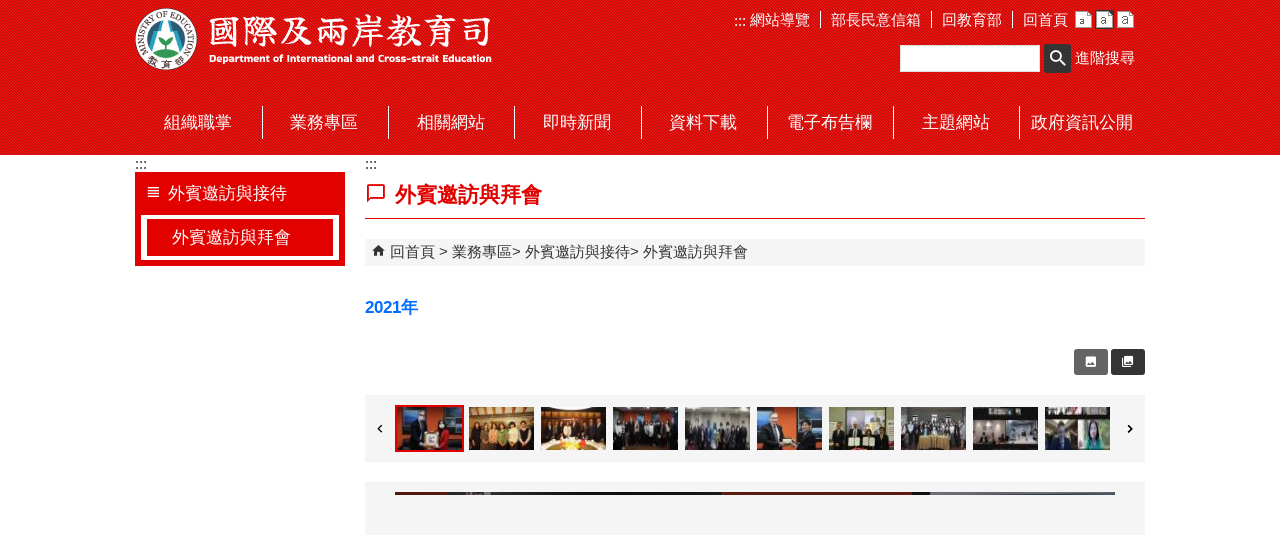

--- FILE ---
content_type: text/html; charset=utf-8
request_url: https://depart.moe.edu.tw/Ed2500/Photo_Content.aspx?n=B9B1EF4D0359896B&sms=3CCB96BC3393301B&s=9F6EDEE5BB4543F6
body_size: 135702
content:


<!DOCTYPE html>
<html id="FormHtml" xmlns="http://www.w3.org/1999/xhtml" lang="zh-Hant-tw">
<head id="Head1"><script>var CCMS_LanguageSN=1;</script><link rel="shortcut icon" href="https://www.edu.tw/favicon.ico" /><link rel="bookmark" href="https://www.edu.tw/favicon.ico" />

























<title>
	2021年
</title><meta charset="utf-8" /><meta http-equiv="X-UA-Compatible" content="IE=edge" /><meta name="viewport" content="width=device-width, initial-scale=1" /><meta name="DC.Title" content="" /><meta name="DC.Subject" content="" /><meta name="DC.Creator" content="" /><meta name="DC.Publisher" content="" /><meta name="DC.Date" content="2021/03/11" /><meta name="DC.Type" content="" /><meta name="DC.Identifier" content="" /><meta name="DC.Description" content="" /><meta name="DC.Contributor" content="" /><meta name="DC.Format" content="" /><meta name="DC.Relation" content="" /><meta name="DC.Source" content="" /><meta name="DC.Language" content="" /><meta name="DC.Coverage.t.min" content="2021/03/11" /><meta name="DC.Coverage.t.max" content="2021/04/11" /><meta name="DC.Rights" content="" /><meta name="DC.CategoryTheme" content="" /><meta name="DC.CategoryCake" content="" /><meta name="DC.CategoryService" content="" /><meta name="DC.Keywords" content="" /><meta property="og:title" content="國際及兩岸教育司" /><meta property="og:description" content="國際及兩岸教育司" /><meta property="og:type" content="article" /><meta property="og:url" content="https://depart.moe.edu.tw/Ed2500/Photo_Content.aspx?n=B9B1EF4D0359896B&sms=3CCB96BC3393301B&s=9F6EDEE5BB4543F6&Create=1" /><meta property="og:site_name" content="國際及兩岸教育司" /><meta property="og:image" content="https://ws.moe.edu.tw/001/Upload/7/relpic/7895/195/a8ddd8d8-eeeb-4223-8aba-cf4ee86498e1@710x470.jpg" /><link href="https://depart.moe.edu.tw/ED2500/css/index.css" rel="stylesheet" type="text/css" /><link href="https://depart.moe.edu.tw/ED2500/css/detail.css?1150123031407" rel="stylesheet" type="text/css" id="likCss"  /><link href="https://depart.moe.edu.tw/ED2500/css/sys_detail.css" rel="stylesheet" type="text/css" id="litcss_sys_index"  /><!-- 月曆元件載入開始 --> 
<!-- 月曆元件載入結束 --> 
<link href="https://depart.moe.edu.tw/Scripts/fancybox/jquery.fancybox.css" rel="stylesheet" type="text/css" /> 
<link href="https://depart.moe.edu.tw/Scripts/fancybox/jquery.fancybox-thumbs.css" rel="stylesheet" type="text/css" /> 
<script  src='https://depart.moe.edu.tw/Scripts/jquery.min.js'></script>
<script  src='https://depart.moe.edu.tw/Scripts/jquery.lazy.min.js'></script>
<script  src='https://depart.moe.edu.tw/Scripts/jquery.lazy.plugins.min.js'></script>
<script  src='https://depart.moe.edu.tw/Scripts/oka_model.js'></script>
<script  src='https://depart.moe.edu.tw/Scripts/jquery.cycle2.min.js'></script>
<script  src='https://depart.moe.edu.tw/Scripts/jquery.cycle2.carousel.min.js'></script>
<script type='text/javascript' src='https://depart.moe.edu.tw/Scripts/jquery.cookie.js'></script> 
<script type='text/javascript' src='https://depart.moe.edu.tw/Scripts/supersized.core.3.2.1.min.js'></script> 
<script type='text/javascript' src='https://depart.moe.edu.tw/Scripts/jquery.blockUI.js'></script> 
<script type='text/javascript' src='https://depart.moe.edu.tw/Scripts/jquery.nav.js'></script> 
<script type='text/javascript' src='https://depart.moe.edu.tw/Scripts/fancybox/lib/jquery.mousewheel-3.0.6.pack.js'></script> 
<script type='text/javascript' src='https://depart.moe.edu.tw/Scripts/fancybox/jquery.fancybox.js?v=20250320'></script> 
<script type='text/javascript' src='https://depart.moe.edu.tw/Scripts/fancybox/jquery.fancybox-thumbs.js'></script> 
<script type='text/javascript' src='https://depart.moe.edu.tw/Scripts/jquery.mmenu.min.js?v=1140208'></script> 
<script type='text/javascript' src='https://depart.moe.edu.tw/Scripts/jquery.nav.js'></script> 
<script type='text/javascript' src='https://depart.moe.edu.tw/Scripts/WWWEdit.js'></script> 
<!-- 月曆元件載入開始 --> 
<link href="https://depart.moe.edu.tw/Scripts/JSCal2-1.9/src/css/win2k/calendar-win2k-1.css" rel="stylesheet" type="text/css" /> 
<script src="https://depart.moe.edu.tw/Scripts/JSCal2-1.9/src/js/jquery.dynDateTimeMinGo.js" type="text/javascript"></script> 
<script src="https://depart.moe.edu.tw/Scripts/JSCal2-1.9/src/js/lang/calendar-big5.js" type="text/javascript"></script> 
<!-- 月曆元件載入結束 --> 
<script type='text/javascript' src='https://depart.moe.edu.tw/Scripts/respond.min.js'></script> 
<script type='text/javascript' src='https://depart.moe.edu.tw/Scripts/fu_Accessibility.js'></script> 
<script type='text/javascript' src='https://depart.moe.edu.tw/Scripts/purify.min.js'></script> 
<!--GA--><script>(function(i,s,o,g,r,a,m){i['GoogleAnalyticsObject']=r;i[r]=i[r]||function(){ (i[r].q=i[r].q||[]).push(arguments)},i[r].l=1*new Date();a=s.createElement(o), m=s.getElementsByTagName(o)[0];a.async=1;a.src=g;m.parentNode.insertBefore(a,m) })(window,document,'script','//www.google-analytics.com/analytics.js','ga'); ga('create', 'UA-60784564-6', 'auto'); ga('send', 'pageview');</script>

<!--無障礙、隱單查--><script>$('#btnSearch').attr('role','button'); $('#open').attr('role','button'); $('#close').attr('role','button'); $(document).ready(function(){ $('.module_link_photo_h_more, .news_search, .Photo_view_box p, .sitemap').hide() });</script>

<!--修版面--><style>
.footer_bg .footer .footer_iconlink ul li.footer_egov a { height: 59px; }
.menubg { padding-bottom: 5px; }
#mobile-header a { top: -3.5px; }
.module_photo ul li a img { height: 155px; }
.module_photo ul a:hover, .second_menu ul li.second_menu_yes a, .second_menu ul li div.h5 a:hover { color: #FFFF !important; background-color: #E10200; }
.mv_list_box .mv_list ul span span li table tr th a img { height: 125px; }
.opnemenu_area .allmenu .onemenu { width: 20% !important; min-height: 320px; }
.page-image { text-align: center; }
.Photo_view_box .rg-gallery .rg-thumbs .es-carousel-wrapper .es-carousel ul li a img { height: 43px; }
.topbg .toplog .fontlevel { right: 11px; }
.topbg .toplog .toplink { right: 67px; }
.topbg .toplog .toplink ul li a:hover { background-color: #FFFF; border-radius: 3px; padding: 3px; }
@media (max-width: 660px) { .topbg .toplog .search .searchbt2 { display: none; } }</style>
    <style>
        img {
            border: 0;
        }

        .slider_model {
            overflow: visible !important;
        }
        .for_accessibility a {
            position: absolute;
            top: 10px;
            left: 10px;
            z-index: 99;
            width: 1px;
            height: 1px;
            white-space: nowrap;
            overflow: hidden;
            color: #000;
        }
        .for_accessibility a:focus {
                width: auto;
                height: auto;
                padding: 6px;
                background-color: #fff;
            }
        .for_accessibility div {
            position: absolute;
            width: 2px;
            height: 2px;
            background-color: transparent;
            opacity: .1
        }
        .for_accessibility h1, .for_accessibility h2 {
            visibility: hidden;
            margin: 0;
        }
    </style>
    <script>
        function htmlEncode(value) {
            // 建立一個暫存的div元素，並使用text()將內容存成html編碼文字後再用html()取出
            return $('<div/>').text(value).html().replace(/&/g, '').replace(/>/g, '').replace(/</g, '').replace(/"/g, '').replace(/'/g, '');
        }

        //以下是讓  Checkmarx V9.4.5 HF16 針對 DOMPurify.sanitize 可以 Pass 的 JS Code
        function require(val) {
            if (val === "dompurify") return window.DOMPurify;
            else return {};
        }
        const createDOMPurify = require("dompurify");
        createDOMPurify(window);

        $(document).ready(function () {
            var hdSiteLanguageSN = DOMPurify.sanitize(document.getElementById("hdSiteLanguageSN").value);
            var strHost = DOMPurify.sanitize(window.location.hostname.toString());

            //自動將網頁中地址連到GoogleMap
            $("map").each(function (i) { if (this.innerText != "") $(this).append("<a target=\"_blank\" href=\"http://maps.google.com/maps?q=" + encodeURIComponent(this.innerText) + "\"><img src=\"images/Icons/map.png\" border=\"0\" alt=\"map\" /></a>"); });

            var title = DOMPurify.sanitize($('title').html().trim());
            if (title.indexOf('教育部全球資訊網') > -1) $('#h3title').html('目前頁面為 ' + title.replace('教育部全球資訊網-', ''));
            else $('#h3title').html('目前頁面為 ' + title);

            //附加連結圖示
            $(".content_middle a").each(function () {
                //取副檔名
                extIndex = this.href.lastIndexOf('.');
                var fileName = this.href;
                if (($(this).data('icon') || '') != '') {
                    fileName = $(this).data('icon');
                } else {
                    fileName = fileName.substr(extIndex + 1, fileName.length);
                }
                //var url = window.location.toString();
                var IsPic = this.innerHTML.toLowerCase().indexOf("<img ");
                if (IsPic == -1) {
                    //相關連結模組
                    if (this.href.toLowerCase().indexOf("hitcount") != -1) {
                        switch (fileName) {
                            case "rar":
                                $(this).append("<img src='images/Icons/rar.gif' alt='rar'  />");
                                break;
                            case "zip":
                                $(this).append("<img src='images/Icons/rar.gif' alt='zip'  />");
                                break;
                            case "doc":
                                $(this).append("<img src='images/Icons/doc.gif' alt='doc'  />");
                                break;
                            case "docx":
                                $(this).append("<img src='images/Icons/doc.gif' alt='docx'  />");
                                break;
                            case "xls":
                                $(this).append("<img src='images/Icons/exl.gif' alt='xls'  />");
                                break;
                            case "xlsx":
                                $(this).append("<img src='images/Icons/exl.gif' alt='xlsx'  />");
                                break;
                            case "ppt":
                                $(this).append("<img src='images/Icons/i_ppt.gif' alt='ppt'  />");
                                break;
                            case "pptx":
                                $(this).append("<img src='images/Icons/i_pptx.gif' alt='pptx'  />");
                                break;
                            case "pdf":
                                $(this).append("<img src='images/Icons/pdf.gif' alt='pdf'  />");
                                break;
                            case "txt":
                                $(this).append("<img src='images/Icons/txt.gif' alt='txt'  />");
                                break;
                            case "map":
                                $(this).append("<img src='images/Icons/map.png' alt='map'  />");
                                break;
                            case "odp":
                                $(this).append("<img src='images/Icons/odp.gif' alt='odp'  />");
                                break;
                            case "ods":
                                $(this).append("<img src='images/Icons/ods.gif' alt='ods'  />");
                                break;
                            case "odt":
                                $(this).append("<img src='images/Icons/odt.gif' alt='odt'  />");
                                break;
                            default:
                                if (this.href.toLowerCase().indexOf("o=1") != -1) {
                                    //alert("out link");
                                    if (hdSiteLanguageSN == "1") {
                                        $(this).append("<img src='images/Icons/link.gif' alt='另開新視窗'  />");
                                    }
                                    else if (hdSiteLanguageSN == "3") {
                                        $(this).append("<img src='images/Icons/link.gif' alt='Ouvrir dans une nouvelle fenêtre'  />");
                                    }
                                    else if (hdSiteLanguageSN == "4") {
                                        $(this).append("<img src='images/Icons/link.gif' alt='Mở cửa sổ mới'  />");
                                    }
                                    else {
                                        $(this).append("<img src='images/Icons/link.gif' alt='OpensinNewWindow'  />");
                                    }
                                }
                                break;
                        }
                    }
                    //先判斷本身有沒有帶預設圖再判斷不是自己網域內且是http:開頭
                    if (this.href.indexOf("" + strHost + "") == -1 && ((this.href.indexOf("http:") != -1) || (this.href.indexOf("https:") != -1)) && location.href.toLowerCase().indexOf("Video.aspx") == -1 && location.href.toLowerCase().indexOf("video.aspx") == -1 && location.href.toLowerCase().indexOf("video_content.aspx") == -1 && location.href.toLowerCase().indexOf("Video_Content.aspx") == -1) {
                        switch (fileName) {
                            case "rar":
                                $(this).append("<img src='images/Icons/rar.gif' alt='rar'  />");
                                break;
                            case "zip":
                                $(this).append("<img src='images/Icons/rar.gif' alt='zip'  />");
                                break;
                            case "doc":
                                $(this).append("<img src='images/Icons/doc.gif' alt='doc'  />");
                                break;
                            case "docx":
                                $(this).append("<img src='images/Icons/doc.gif' alt='docx'  />");
                                break;
                            case "xls":
                                $(this).append("<img src='images/Icons/exl.gif' alt='xls'  />");
                                break;
                            case "xlsx":
                                $(this).append("<img src='images/Icons/exl.gif' alt='xlsx'  />");
                                break;
                            case "ppt":
                                $(this).append("<img src='images/Icons/i_ppt.gif' alt='ppt'  />");
                                break;
                            case "pptx":
                                $(this).append("<img src='images/Icons/i_pptx.gif' alt='pptx'  />");
                                break;
                            case "pdf":
                                $(this).append("<img src='images/Icons/pdf.gif' alt='pdf'  />");
                                break;
                            case "txt":
                                $(this).append("<img src='images/Icons/txt.gif' alt='txt'  />");
                                break;
                            case "map":
                                $(this).append("<img src='images/Icons/map.png' alt='map'  />");
                                break;
                            case "odp":
                                $(this).append("<img src='images/Icons/odp.gif' alt='odp'  />");
                                break;
                            case "ods":
                                $(this).append("<img src='images/Icons/ods.gif' alt='ods'  />");
                                break;
                            case "odt":
                                $(this).append("<img src='images/Icons/odt.gif' alt='odt'  />");
                                break;
                            default:
                                if (hdSiteLanguageSN == "1") {
                                    $(this).append("<img src='images/Icons/link.gif' alt='另開新視窗'  />");
                                }
                                else if (hdSiteLanguageSN == "3") {
                                    $(this).append("<img src='images/Icons/link.gif' alt='Ouvrir dans une nouvelle fenêtre'  />");
                                }
                                else if (hdSiteLanguageSN == "4") {
                                    $(this).append("<img src='images/Icons/link.gif' alt='Mở cửa sổ mới'  />");
                                }
                                else {
                                    $(this).append("<img src='images/Icons/link.gif' alt='OpensinNewWindow'  />");
                                }
                                break;
                        }
                    }
                    else if (location.href.toLowerCase().indexOf("news.aspx") > -1) {
                        fileName = $(this).text().replace('.','');
                        switch (fileName) {
                            case "rar":
                                $(this).append("<img src='images/Icons/rar.gif' alt='rar'  />");
                                break;
                            case "zip":
                                $(this).append("<img src='images/Icons/rar.gif' alt='zip'  />");
                                break;
                            case "doc":
                                $(this).append("<img src='images/Icons/doc.gif' alt='doc'  />");
                                break;
                            case "docx":
                                $(this).append("<img src='images/Icons/doc.gif' alt='docx'  />");
                                break;
                            case "xls":
                                $(this).append("<img src='images/Icons/exl.gif' alt='xls'  />");
                                break;
                            case "xlsx":
                                $(this).append("<img src='images/Icons/exl.gif' alt='xlsx'  />");
                                break;
                            case "ppt":
                                $(this).append("<img src='images/Icons/i_ppt.gif' alt='ppt'  />");
                                break;
                            case "pptx":
                                $(this).append("<img src='images/Icons/i_pptx.gif' alt='pptx'  />");
                                break;
                            case "pdf":
                                $(this).append("<img src='images/Icons/pdf.gif' alt='pdf'  />");
                                break;
                            case "txt":
                                $(this).append("<img src='images/Icons/txt.gif' alt='txt'  />");
                                break;
                            case "htm":
                                if (this.href.toString().indexOf("eBook") != -1) {
                                    $(this).append("<img src='images/Icons/ebook.png' alt='htm'  />");
                                }
                                break;
                            case "map":
                                $(this).append("<img src='images/Icons/map.png' alt='map'  />");
                                break;
                            case "odp":
                                $(this).append("<img src='images/Icons/odp.gif' alt='odp'  />");
                                break;
                            case "ods":
                                $(this).append("<img src='images/Icons/ods.gif' alt='ods'  />");
                                break;
                            case "odt":
                                $(this).append("<img src='images/Icons/odt.gif' alt='odt'  />");
                                break;
                            default:
                                //$(this).append("<img src='images/Icons/other.jpg' alt=''  />");
                                break;
                        }
                    }
                    else {
                        switch (fileName) {
                            case "rar":
                                $(this).append("<img src='images/Icons/rar.gif' alt='rar'  />");
                                break;
                            case "zip":
                                $(this).append("<img src='images/Icons/rar.gif' alt='zip'  />");
                                break;
                            case "doc":
                                $(this).append("<img src='images/Icons/doc.gif' alt='doc'  />");
                                break;
                            case "docx":
                                $(this).append("<img src='images/Icons/doc.gif' alt='docx'  />");
                                break;
                            case "xls":
                                $(this).append("<img src='images/Icons/exl.gif' alt='xls'  />");
                                break;
                            case "xlsx":
                                $(this).append("<img src='images/Icons/exl.gif' alt='xlsx'  />");
                                break;
                            case "ppt":
                                $(this).append("<img src='images/Icons/i_ppt.gif' alt='ppt'  />");
                                break;
                            case "pptx":
                                $(this).append("<img src='images/Icons/i_pptx.gif' alt='pptx'  />");
                                break;
                            case "pdf":
                                $(this).append("<img src='images/Icons/pdf.gif' alt='pdf'  />");
                                break;
                            case "txt":
                                $(this).append("<img src='images/Icons/txt.gif' alt='txt'  />");
                                break;
                            case "htm":
                                if (this.href.toString().indexOf("eBook") != -1) {
                                    $(this).append("<img src='images/Icons/ebook.png' alt='htm'  />");
                                }
                                break;
                            case "map":
                                $(this).append("<img src='images/Icons/map.png' alt='map'  />");
                                break;
                            case "odp":
                                $(this).append("<img src='images/Icons/odp.gif' alt='odp'  />");
                                break;
                            case "ods":
                                $(this).append("<img src='images/Icons/ods.gif' alt='ods'  />");
                                break;
                            case "odt":
                                $(this).append("<img src='images/Icons/odt.gif' alt='odt'  />");
                                break;
                            default:
                                //$(this).append("<img src='images/Icons/other.jpg' alt=''  />");
                                break;
                        }
                    }
                }
            });
        });
    </script>
    <script src="https://www.edu.tw/Scripts/is-fixed.js"></script>
    
    <script src="/Scripts/jquery.tmpl.min.js"></script>
    <script src="/Scripts/jquery.easing.1.3.js"></script>
    <script src="/Scripts/jquery.elastislide.js"></script>
    <script src="/Scripts/gallery.js"></script>
    <script>
        $(function () {
            var iCount = $('.es-carousel').find('li').length;
            if ((0 || iCount) == 0) $('.rg-image-wrapper').html('');
        })
    </script>
    <style>
        .Photo_view_box h3 {
            padding: 10px 0;
            margin-top: 0;
            margin-bottom: 10px;
            font-size: 1.1em;
            text-indent: 0;
            color: #036DFF;
        }
    </style>
    <script id="img-wrapper-tmpl" type="text/x-jquery-tmpl">
        <div class="rg-image-wrapper">
            {{if itemsCount > 1}}
			<div class="rg-image-nav">
                <a href="#" class="rg-image-nav-prev">Previous Image</a>
                <a href="#" class="rg-image-nav-next">Next Image</a>
            </div>
            {{/if}}
		<div class="rg-image"></div>
            <div class="rg-loading"></div>
            <div class="rg-caption-wrapper">
                <div class="rg-caption" style="display: none;">
                    <p></p>
                </div>
            </div>
        </div>
    </script>
</head>
<body class="sys-root">
    <form method="post" action="./Photo_Content.aspx?n=B9B1EF4D0359896B&amp;sms=3CCB96BC3393301B&amp;s=9F6EDEE5BB4543F6&amp;Create=1" id="form1">
<div class="aspNetHidden">
<input type="hidden" name="ToolkitScriptManager1_HiddenField" id="ToolkitScriptManager1_HiddenField" value="" />
<input type="hidden" name="__EVENTTARGET" id="__EVENTTARGET" value="" />
<input type="hidden" name="__EVENTARGUMENT" id="__EVENTARGUMENT" value="" />
<input type="hidden" name="__VIEWSTATE" id="__VIEWSTATE" value="owC7bAKX0TT15DwNk1qHSQfMhfyo0wOiQVJJ8Qci7Py056JG/oYTuuvnT/9Vq6QMQnAXJoUzsb9Gx2l/0yAZNJG2MIGFjuJpcaNm6yXQQzKSbhSjAEYP60PZlMyOg/drXrPY46rcFYPJg8DpHdqIJCn2ddVFsBRSreK1UoPc0uotJAzwDQO6y+3vmuTIg6IHc49aedfwlnLwdbonKXgdyQC9qfPRCsNxK8T7b4YfmKYLqK4tbMUmR4tCzr3D7DDVcM1BFZNMM1M28lJ3/7tXCvXiP0Fmsxma19f0x3Eh6jFu6yHsU66ZSfUtYWDV+Dta9/eowOZQm/EYRcG4T0bRxDdSunySaMhufte5kJ/uz+POVDEXSQYfX/kkiyglmLY2di32Zpvf1jcG8/jF2R9F8Udlq5cmmDYsujhxMNQlZ1zVGwJkt3c1i1pcJREiqDtCccaCOnF+1T8l5/2vcuVvlBOkByOI7PX2uptuMq3edq63HB6hUDPW2+/+GUa57U8ujOcIAUHBkLKkGv5J8eLggqOo3l6nTRHdAAez9qOzw3Cj/a3XDKb8DdimmFBw8nfCKpyvmKCi0cNoMaGK4giG0OS+n0sjQugs3yeFE4OKktyibcDxmfh9NPRSt/fIjlO6ZDZXZgNX4BlLYLPxcieiHmTXdcQ0UFm8WwxVhd8MsYufhvxMeEq4t7wsJHwXKKXK/0nMnWvqsczVV/QaPzAV9DiWZe85p4JQ+MymwHvTEmBfcs1zfSGpGUfkUFxl6FFzCWXEUbnX2eMvSadFgm29ipkURZNw5f8cE8IgmgPrI/tKZWTRwY1NGeEDF82t5fAKdpFF2svZ6sZCqh/n3zbfGPwbJbyrqdwXDXyZpNxPlglUNEl7K85OJVpMHOufecv4gBTW1ebQUdF2vuUqK5XlUb5sZGQcLAohF6rQ+TAgchJZ0VZTfRqoM12T/tlMlngOBUmqUWaOUb1SddSWY6hc04jcdi/58U2MJ9yQnLZEnU0lni3ggCJEJ+0LxFKw2bMGMygZxu792FLOCZ12LYVkpHwyZxlZU41jeCKmfCwkqn9c3+os9PO1/AKxtXXHXyN0Mop8PLxmDbfRz5Eb1GuEeIRuEm9Is1PDFDgpYWLEzJF+zLhyqjg8gqOdhlBE5OMT9dO55mCLmjK1wi5ycFshCqB9osWVd1ofo+S4wWwIo8j6IFtfVUg7qA94jFgtfe8N/3xgjJ3f5h6gDyucbTBpJvv/WknyhbVT8n6anaIrRg3LGMqZFprvgyP2iYwer6qYmfyFGkXPDLCIjp3qR9pAy45nLTj9qw96i4FdV1gQdu2rBiZsoFZEHReIuudfOShOlK1nN8MXcDLHEMbLBRC4pjy/uXj4+HICM6DrT/gSFN6qHzqtfhTLOslRHKsqY8W4iBtE0QahLstH8WD1TKja3qGyh2G/kFpFFeozb7C/zlVPIaO21ymo2SP8eHIFURU8TRiII2cXDZG5F8+JxlOlx8nvRpR1gbD5OJ0ueEJM4Z3V+MwsOheu06Z05wftl/OyD5zxU9Q9akLSGCKeOC15cCrkxY9mH4JndHaepImmxyQ6c302bepajo5vaccjXZwrZAr2Kf9QsE9LCBz/xCkXtsPyAgY/kk8jHw3SIdp56G5eitvPzctrsvTJh1QqKB7Zl7jrwZHcuCYk4HYOyljvSBC5q5pOdM5GqWQzP50BTjiJftfnsr++gdTIguZvpQVqNKZfKdMT8el5cOKk/xiZtrVp0Vzw744X5iO4YI2lrpgGXwTGtEn7lu47G32d0DWOLUAFra7kDVx00/P3z+tznavomTezcdPqi9qZuMmyz4c734QyFBMYTO/29WVX+R7ihDby5i96B153E8Q2INmF26AoFZ0PoBaLJaJxsfPzykQdZ3arQoAjEQiCJTXMQhb5/bBjVWtzHSaG7JyVeG2sA3l6ul3Tl++KHV12zYqgPpODjKRg2SA/WCZ3Mq+yOtDiv5UglS3Fh2xPTEBBLt+cq5uhl8GJJvC3byTWqdJ4qTyHarxqsp1JMuK/uf/+t+DJiucUBO62k6SDc5hrTXIweLWa+KESDZRAjSNFjGPXmotl22LCe/XzM9tGKz6ytkQtn3499CZZwHL7k+EqkJnyfxccxwPtrODIFewTQyPykdmmuCVTTMOrs9En83Lqn22LulIDfjCNPwunl1UB/MIOlDzcQJOSiFNGBu5KfLjUiQ1Nf3YtN6un8uHe8FcZnTH/9quGfiYJnUgOwY8ysIavYbz/WcsgrWt7x7z0hihV1oGOCF2UI0z7ssb75J0LfUwAwPR6X27kHBRXjRg91WLA3s1MWxMVNlZfwmtfD4PnxX0qpeXwL690S8lBJOZJzJayPvZMR1ugkmeh82SXhLttiUXA+WkSJyYIt0K1xhD8ccjqlkiwA3zYv1RwiuDrMqgGykTkHwqweQtdlmQ0vmgb/SqVPbjHer6k39rrnbtY3dN21kyvUkqYKNCnUrJR9+JyjnteUB657PDbwyP7QAYIk28VLK3AEMGJ854auRUhQP5UoD4yoHQGeWXEa83sNvoImGUSPbVyY4dna4VQ7W7k9GSCJDjZCQOR0ooSF7ukiM4rP3Nmat1cUOR/I3nuKTnNadEpx9UyZhjk2QJu5VoTSUulmeTVPf21VfziNKOTOqiHOPnkGj9+/fyBEzd6SNsRoPoDnmhXBM/talro4TANA6f+KzncnvgCVnx1ODFvvgHTa+AEsDLtk9XXZwZXjXBImtpNcmc9NC3+18JcCqtJoQkHzZ95ccirh8VLnLTvVx97VLHSJz4A/QqP4LBaye34Kpr/tZkPW+TD9XDlageBeo3UY4VtajpTyhxMc1uyOy7Uhc3rqg23Bnj5xWIUrWOvzbwzHTo1rCmuT5mPI7E20nxJ7U3GZxiKgHdz3bLd+ENl0KMvYrxHKnYCVhYAxH/BeCwXoX53ZtEXEIqCdnfankWW7r3ZcHDTqzN3f/G8xMxhhjkd541SdWD4EyOd1Tlfs0G80wiiYXu+JyIe8Gm/Qh9JMPkvpVYtMBHp2E8Clk7ZNDBjImadBDSXDNQIa7oEPTqcLAbO6NYducqP5ja+3dyak/geC8dlr9rRcb5hmPP6p2/E2QNEPSyHEoXYrybbImKCC0B4zFnSnpBOD8my3bO4YBdmnYlr6ACdQno0eBb1pl6AfUTqc4OEyXYlg+owCExuGkEN1C37KBycJvk2m9a2qg61dwaOM/0CQUJNSmmHayM0bTWbFqPnKUSlH5v83JYchOaUBJaJY1LWHWdKlvhP+E7uddB315vFjsm4oWmz7ReNZlxbFYO7e2mvsCU3nCtM53sZWUxErB1kaqWJ6Fr3TXLJJt/zSpORDz2yYb/0n0uXorHBtrNPQYhT9Wgv1yn44WBZ5eAV0tYImgv9BwnQHflZDpTNuSCNgRxuaq3Ycz/vZyxUBPrCyPUxjQ9l9c5iiWmqvau5cW8hhZp7TpuoazPElVXC2/NDiO8jtkjioB2woTir+EXbVd1Y6OXsC+rpkhYMoM3YgJziNFMWt00RfBLuFruTwuxar1/eb+hB1dymgmUJ2s3W67snnCS5KgXcsn/rutL3ZY9JUACwmwAy59lLKzwsCpml3pAxwx4E3tG+fEuSBwmFJ9PlY9717LqArd5gRNwzNeIkY7rJ5FlRj1F0BD1X7nDs8eoUpgKNRk1E6VIZDWYbEDs0I6Q57x2JIpsE7MuWLnIJyev1FwiFhV9aAmlSVC/XOSNpmkKcH0zePGH/xd5TzGqZzevs1AT3VgCFc3A5n/38EpcugrNsuxTJ91ybGEUPg9DCi7LUmKyrptdPI2bKAjF4+DT4xiWfrtMiOUJAW+j0FuMz14hCGu0wdBZfa9yuWeeD3eUevbgTL/BSGJ2aNiOLAlTL6NL8Aoe7DdRQytWZlWNIhCw1neqERPlwalzxlMOihEs/[base64]/KbvNqdl5qTaaTo58W5Pkaef4qEwQRRRoXTO8ToVG4Yz/ThBCPk5DO0GYxWFm2i9hlPWqSPhuK5K2A/tDi1JNk1SJPPWUx1OzzBb7rTUqwQulJ/9qAHPZDbnwhvGgNAaRBCuMCzAfdEUDes9aoZ4LgnLsX+TON3xtUUGbPMOEZtEAcQj9My+rYIwmXQ1DqsG8rzgDZurbJKwd1rv0IruIGcknLoHjZU/4ITn8bF/X3Lj4xdFgteIRgozAPJYylOjHtWP88rvueWF1nUzYxbCxt1kGXdgT/ZTwyJ7r/dYvYi1DERWkZdLI7g6+niJ6fCxQyiQm4tKWfxkkKn2FRJSGbZv5WJn0O3mD/3/eyVTt1PVzllw8OIF7M6hsTZBOBNNJVxBOrC4RNulcDP96rCcxpDEtru17lW13UETryzeK1oeX5rNjiPnPvVBbvHFsz2f4J9WovQTfAyd1PD7t8e2KUdQnrkOdz3pPORMzib8qE1ce+24mpjNKxvw5rYDjQWYR6/6es4uPv0PW2moKDewZt9RrqkmGY99rZmaT7h61HXc85eFTc8wuZCyqq3cF60qv6icvZ8+pzUq5IkFf+Li7IBL/piKMQrapHQaj4wz+aovE73hLF7IXrCG17lJBUn0duFEPqoY2ary36iFFUoz/Uyrg+lQx85aoS1GWkAsAB71kQzkyqeYiEvN7NfikkWhjPmQWq8aXG3CwIGc+nrp6KyJHQ6BqdJ8Qrc0NOeONh3ndSDrtRgVs6j0IMAdWRkwoDfqDMX9/s0spzeof+FH0/bxK+PqreapF8aJyRpMo9CBEa4dwEUhf8t6ZGkUjeuT4NEXD6NfD7vPsqyCQe5ev/4xXvfiYokNaBYvXrztu8HwlK2bd5oI9ZUeiE3ZrL+tmRjngojh1b0WkBhX7H4DR/oWDoZ/GOtUqENPMXJujoVX/q56JBax3odYWFJGUiubHygITIDhqvjVe1eVvdecH1mWTUkcpC2QF64aqmqdRWX6hyFIrcuAkCf2hfDGjZP8ZE1I0C1m1fa/nTdJ01mG9VgXS57BuseCMuZotrEqmMEsRvoLr0raezW4QLF/evkHWGguPrR7LbmRJSP1crBMkXbKELia3aHzA/G31nt+DABksMlP9mXOVsSZmPdfA7nExH///wCWshBn8y2s7AFEMNd2EFKEUWotwGPKPSbsL36HxDg1wwrgjaETSUcv/MPgnHzsrraLKT/+iZjVf58TOwiw5WxH4i2AWgDMXPTrSRWyiccdlGV7ID2bChVUhz3B0m0qQgjW/23oJxomF7Rc1BqeqAqnty1gi1jvdQ1vgpg3DL+gxjIaDD4Uub/FaIS9nHP+SEAs6nZVb4vZ3DnEtu5OMKuqWhGq99cWACq/6rtjCO460G02qgFZx10wzhg4z9xkdWycMupczom0X5IdI16FcCwh2fIOA4A7hSWlb1CXHoVXUx/LHlIEBu0rPAzNmoDw3QhqsAznhPOKwjBAf6HULE8MSJVN3vgvC3oSXgluylV8w72a2UbHpw/+scQs6S0ol/w/PAWwdJ9ud6ZoZbylpw0QtE1CcxtPbAnSYR7TXLLz+J3n1I2gH2A1le0E4tgJO9uOIi3PWiCPZBMfQdFZDLQUg9LLypzu7CeLCLy21iPOkd+xfl1j/j92eCgaUegt2F1sVPVX2RPHp0rhDZcTkL/8yqNNTR8OyTS4EZP7rjSWlz8dW1bwtjQ9/d82tyTm5NGkU/[base64]/oJ15uTgjPbg8ltlmDJysrvYkNEft721GXBpu+MZ2ZdoTMXmA+vNoj56Xj38YxNF4/T70mVsEFrT8BGVWjZcCjDe8KC/8nQjnfBT4fkF5vr6vx1tiBVG/0JQ6eyCuSpW6e/8SGiHXk4ofOAkHzsxveyV2/cma8Rs1E0hKpYdbe7fhw9higCFTAJql1QO7tNGfxzoGy15AeneMv1r/jqVYk7AMbT7v2KsiYVsFM6ZOXRXX84p5uNsllsIqEvy76Xk9qRQpYo/gPxqWeig1uglTPEfpcjjX083f3Yz6WTDDEmOGT9BT9TBj34iWYVHp4pWwqubzoIeaEo0J760CHM7rOaMZrwDTdzJafK1vuF8MCcx88iiNie6T0ylneg5M5dsySQnHgBkYde/YsClG0V0K2543DMib8GoXW3CZxhMRSbNspS7psIMK6j6anXbRlZih5pzciFrXaXTh/y2LyMq+sSF9i09hhmeMd2H/frDrMoKcWeoSsTzZOoK2POhmqPK322BXESdoZCrZCLD8qKVvoaMXN6gnRP+ooo/PpWYRW17OzidoVw4McUJudKELI+5Ab2o0aZOBoms3VQXlNb6Nh5Cin+sSMN+jcKIXWxPAa8ekEOuXuLf8iKFEn1KknKlpszwQXlVK8vne2nyMSuJfwgvhFfEwF6Tbbf0NZcDqtyrDRtraWOf+sCaz76gZslL6tfcWHviMCdVwuW/itSDWUKY+FRszaVflFtws9EPeNi4rWIDsaVKhICEtKD5qn3oQsFINaHFyXg8i0tuVUI978FEzTUTreEgkgmteFlMdN7qQVxpUDgxXMyx0lEu04X+yp1h/cEl+qw29NxQkYf28Hm5V558lzJpBU4yVBMAG1DGJUMBt1WFWl5XTT9A5A20X/C1oNuSlCXyuZ/OYTF+vL5OxFfJwWW7tq7RmaeNxVw3U/[base64]/VxCN4Cndaw7Zevs5nfXOwcUn+HcY5g3tF8q/+3JYLS7/j9RBSU3/8gSVyiixRaC8Z+BMPDOl0cUfTtoFrtInEjZdhWr00ZtR+2XHsR1NDGajlRgc8nVL79EKOvbu329HHVMo5b/EYgigQfsqKgZg6JqMjk+TQiTs6kvM6SFGkH5t9hUxxNm1sQLNKcTxQRxpZm0DRGQwu1OnpyU1VCTo5eaZ8oFczwNw8gFUTeRZd+7OcfSi0JvRh2bwCVvpaK1LL1LagOee0DOLqTErvpV+2hH7O+W9tpuTo0cO3irBB1KpFj2v5HFP6wjVc5WbNhBLwz8eWdKG/v2qej6YaNr25Hh8lEi14HOiYa9+ebDZ/0AUW5xsnLm3874RLkLMQ1W85Ki33g/NrJsxxwC8zNfprELgZctZqb2QrAKZJIwTPmIGtWcMamoLSq5FgWrlEgWjUeCvix357KgpGh4x/NOdZgADfZJcpGb3yqAePDRZHjJvlSNBM2rBV7Nzq+Jjmt8iU68D1RS4r3KPVqnS8siTo8E7rYpqkeQSSgIRqJKoIHTZovtx8Az1A/[base64]/kvGmIMU62bo4jMEDhnIf0cD7qBj64zAUbhGlp8WJLVuWV6g0JOp+qtpyyLMr0frz5dOaBtR2Om+1sElMwWnbBtBFNAtBk7xRjW2iJVNOLSvCnljv1ozXLKEnAnJUCotzlwAu1+fRnmPnYx6wwECsJKGHjd9ORdW7Fvd/blg1FbUCk6WRSsJhs3mO6RpAiWwoDOnq0WbKsk7SoqG6DSQnA8Y9V7xvcORi9a2mdjXjkvokBv4lS6t+TjBztPIq0PnD4uSXuuUls6zlRq9K07NfDmDI6j9UjsXGTDK4U+GkjjgpIGOhVSANrR4LA/Sgf243eqOrGdu+jsN5CbE6A2Gp4xAzom3lod+gtHh3Q5JB9pTHznTBIa67sKDWa++qqKL2MhGNKLM25tD5xb7Ltcqaz5SPDDZbaAfzwlsYDp9NWmJvK1aWuLIWddOUKt4auNAwyneZ/vi018tlrD7ck3x8gVizOAO2Z52ASdEG94xgvtmYqzs2nZcZPCKjT/HzeEkEZVtU76/KOCtsfsec0z0zkoIXqt1LgMp6Yl4CI9C28csfw23Pwq24tJ4UaFbT4DnadTzgIsKKuTprFvD9G8q1soJMwnlMW8iUWaUNwLg5mPYzg7Pygei5q/g/yWn3oXFUv9/0qonc3kuU3M9l7nE53m2VzfcxGTXTKnqoeaTiRZYfUicxad+v6AF9k2v0pzUuWP9zklKI2E0mvDQMgp/Opf3qKejdH5CHTwZCQJorg71RF0WMyLZT1Q3/rkdkSFfHAFxQPfWbZzx6lkEDLp7wQ6HFY3nNe5Q+aqB6qAY82uJGzl/LIltmEoYd816A2KZ/UJYQxd0pYEB5hGgue/ZaoC7BZs2G7mtQE+IuiwXhUWJr9sXzma/woeVp1PBj0EnxGThglZQWjDD88eYH/+pFGipzeSMhSPqyV0Q4jGZxn7Vynn1obScn47iMzHENfZYAse7A3ssaYS/IB5uRw30j0wuS8Hocz5ezDUdZL6NwYq5Zz7Vttl3xgZCQHDw8lelj9s/4g7qMpgy5/u1/IckRVAehBeLiNSCM6dhIJIO0c8IqSQ3nu+sroLZ0IxiLw4EbZKKugXMQD2ynA1oIT9/u9/[base64]/456Y/BGVMwOVDP5KH2KJ4RTI2S3LSm1SuEG3YTC6ZCIrTQZDW3WeVU61GYdvAy6pVQy5C4B+UVqSxl22L7GdXpxap64omub6SgK2Wih0X0ftLUqLOIA5IFJ/AyiO80k3beXPD/RvFFq92252IgF9NCUz0qb4FeS+sIoEaDsajOaZp3oGN718EQLCSfc9ZUxOWZYLlhxy+pqmcDcqP1dLUya2HKw1aXs8Yuyf+/HoAXqbg9XxlLR3stC9GyAegulunUo4QDsay0HS1SWS5IiH1omM47mqWt0hZDzG8RtKpmEEQHY73ob7eLAlEMwW+ua3Ikj5BEJqmnO1aesi80cTBdFVjJdGjhIbzrGMRV4gKHM6K5D5CfkXtjHr+7m1apFm5qsJNrQh42th2MzQ+xoJXlnq0hk1pxhthu/pUPSIM3AUa5Qqnipk3yhVYcUQh9TGp7H/Oj30BrhmKsqqUvT26BMx+BjX3FmQ3/OFF0eTgv54Pk8dNW/tHbV+0xesCtajeANAOlJVq6Urz64ithw9deuNMPzD3RXt4FMwLaA/2yC+k5MxismmsQlW7i29HZuuDOkvEyodMCuSRfUaXrehCHU/U18FJOWAIR+Mtlq7mRcUz2tBITRmsXYIWfOItodBZab+6B1QIzI2K8WOSLNBdSpcLhtNr4th+guMOp2d2c3jJP9LNI0XCB8LcSzAUyNY6Mf1lM85mIPmOFCcKf0H3sd+UPN+2w4W11j8o2F7/tMhh/MQwVmGf4weW2DDHhhYxd5oSbrYJ1tGl5RTAMg3n+dDGekYX0RKPo8Am1UBxd17p5i1Vxo05wSnhtyaQGFGkE77e5YypH1OyF9CYMfK7u7Y+5WhKl1qXkyLH6i7ZEcH/drkObogyXuR46Oywp/UCnppyQJGfY5cPvOG0/s/nAxbWVhSn3b55sxCJUEH5Ran9F3xUYzwTbguuy/y5J5Xzo0iMJLsVIFCSHxu/EboxN1hKSjjI9kB1wSrpcfMS0LQ+z6AO1DX8PkXPx/lgTp3ATNIyVHUHZcihJ7gw3FYxcsWzauB8Q4yGNQzgpHlQtyj3pGdTHU6lXXWtc0hRabyhGyjMYSoRF2uQ9R1ke1J6zmeaT0YrWwXelRByWujHD8gRe/yQZteyyCbtKTqsubEuYJED+s0rGYgN/M+bjzC2Ug6I8+W0E7bfrLZXkO+Ekcxf8yhsZoI2Yk5tppKEKiVnCUF6qionFUAFAM2kGHgSzY95zTLHD8tOAjnMdHwx+JkqB4AjvtGtYqjOgy1jha9x34/zC6j0HX/tYKDrb1l0/Xha7+Us5qqyMi+zetVjmenv/r8khCgmws0O6rK9Tbhv4Ab9ibRZEEmYDtaLKR1iwy6MdAH/jpLA9EK5Gf+YtG7Ffv798sz9/g20VW64uYhupHRnm1ykLJk+/VzxUHkDWkkImmgtx5ftJYnkZ+KoO7n/wneiGhJMoBO9B1CL8bfMn/mxXKFNjvxhiO/xwv4/TUj6xQ8TQLpKR2/P6B4oUrKsV6cOzE6FfXuaKMWgBvIl9gj7h2mWpg+dEWqxxEPntaGOCZJ1Bje/yBjKXFLJVxPn7OT1qOTZ6xCBP79St07qYUNP+FmkW07zHiUzLSGUjAVd1052Mjx+/BDQtCct2s5zNHlT3d7jcgDKEdL4c14OKmshpU8UyR5rI90qfhS2skQ4LTknvkVrhONLh8D5ydO6KdCgAm6XGuBKkY1MAdmnXQ6z52Bem9kuDcEZ29SY+XPfkzR7UmJ28ttgmIn0+2SxqJAwdL+b/Stcx4i4LBA7ED/Y8N5yLkvXjVSWw0/7czF9cCPwcdgcTWGxyhlEljxlyk4pqseK/3e3pjSLPS+JFsyX6txRB3e9SKyiZnDsg/MyiU9TO48piJBH3LMqGXxnUH/htz0/aAY4fUMHtj6VmyaooFKXpWC1xQOcVChMJHQ+BYBbv2FdZIqpoi788K93tBIF8O4EgXPSLlLvSBBeYfvl6N5fPbRmq9cK2M5FqHvn7a0Ozf3KL6PiCwYAufzYNAkzb6M6vXhVmbFGoJINpEHaL7ZGhS1oLBjNsgOnCOMW3TxWJLyZ/9PIy7eyPmgbEBPfumVmPOs5cBnAw04jFZZmBjSv+8TcO7fYbAhEpUbkmQRbkdkas8JwTHdhKUKmHGWpw6PCsNwcC0GMUbWlT8yeBgpB+qtGVbS6WF8AO0qOeS2JskoI5xrS3ByTVbrG1MsDeVZuY6ATWf2hOLwLKFIXVwv6vsd83gVvDqoR1gzw6PhB2nU0I3Kwu/FArFQ4iOEz/PFR+OGsFEI18WUJCVIx5vmSr+b2jODoKjvJG6+A49njUaW1MbfYgfu+DXJ/[base64]/NyVfRucPe7wPplus1ZiCpwQxtV0jzKbpAiHT23xssd30Cu658Usa2LxtrHyKxzgto4G32SbQqx/ZFl2VC5cwyBNrs48Tlw4cMWEnnKScUlT9KdL/bJMne7B9OTXnzHLvgY2Z5wdrV6g2RVBZEsHQXF1nTiqwkSqXXWhR8CEDAYT7m0WtUuHp8nE2LHSoeFjK1eYue+22eJ5RU7hRjsh677+DVkIM5cql4podKWonBK1M+PfF7ywMsh3+PR574w7MjW39sYu4/[base64]/ODWia1KvwVoFmTR+1qPHhe3CEM7eUvrIWJwC6wcYpaJi1ZruLwTsOXazbRUAy+1uMUXMlbbitQpA8mD7pCD9ymSpa9yblsCM7oBIcQIDWQNIHwQfCZYDphgwiaMzG2sqO/zwHVru+1EKw0s71oD4/WlSWnQqGio9Aq/6rgXSuGED9OloTyFVVOXhreOXY3Tjjm2BxbkDOsIEffbfTaqumpWSe19B1FsYcTZWeQn88LAIwhP6GcH/0RkoalUUg+f6MUIk6uBogU+uPjC4VKhTPEck/vGERqHyuiNEEivrsFNf65QG8Aa8EcqFwj7h9VQ+hYenWyM7jZFacJ/MQKwzIgzJCyYixksb3WAW3wSvIXFGtnmiRI25y35BLCKVHGh2ZSNoPTW7LfODD/To49RCRSj6Pz1hQr8tNqtk9e5+CyBxuyDVlRYfhMSS+RbPmjC5wrRNQrOnqHms4FJe8kLukQINkUKFjG+RL4gkaeKmx6/BWZ6z02AFvdXpaEoOvRQ18xq+ll5pV4MfrAkxlPrgyrsG7BFPkNNtXIHLX2Nij1uwx6csH+aAfdWqqkPsD/jBpCssPzOc53cxiJftY+Dy3eQZVUBnZ8zf8Gn7NgsbGdb2d9GZ6cy85n2r2FvtMG3+rZ1lsjCoC7i5XtoezgFCxpA0/naC4I7AKOHBlI7bZ/nBk69qwXeV2APVPoVnxUFiPflUT0xffm+4y3LPKIPGO5rIOxHTc/[base64]/aS0EfEInlIEl45NhnjJEhG5QG7MEyc9GJIAVmBXdxRClLy5j2Mby0uYZ3S8TtNyKzn88wl5tooQkv2Bop8l3pnfj5p03teddbsngoIhvQKPO1Kl9ENpA58JnuKnqAEYWE0TdsixIUNSq+u+u7Xt9Tg0JbbacnxO3Vp1C3NsAVE/plcs0e4wWZ4nUtezRGuTygsIs401lTO+vZLk7Jy5HLyiOQ/ZmJyHqBFBAcgjjVaV0m+XuatTs2An0M/c9Ue44Me5abiR2N2AYt4Ct/YkXocgtI9dV5Hu5OOjyQDKDuYJR8FnpwPqbdLT/3ZgxMO/zHrOYGMiF3q3HIUvPGxEocjh8dIQ8334ie2zctkW8rtpbpCTlY6gTyxiKrQHtn4X3LljyIvngOgLvHnFNsaHn2JF5C55RlBRYoiT+lhUH/Ns8q3vABtuNPzsupliqxCeWlZDR1k3v32dBenzs261jZEUnp2zOSiBVQSjYVLiUdvVXx2m9Tup+SuKuj+jZX3HRTGLr5gRCKFCf710UAbI1Bsi83uO8nOV/qEGI6nebEAm99kz/+9zoRG1xzPCV4Nu1YreQI7j835IWH5GUH0FNWaPx23dX+/bvXEYfljRmoC71foUM+uc0yZHrXVh+evwHWE4eDSgf3vGsr5ReFYCIBGiUUKqcwE2shUxkmM53LhPcfUG6FwfIzvJN3GV9+1TplmbgK9FqP5ZoM78O05DSryNPMPOKbw9iqtMmf/VP3jsDf4tVshj5sjRdqYBtZxwSlLvR5n+7XLk3GxhX9NLirny8jGFf8YWyPUbvuOAXwOpwMXDRyK0TNnQbGuDl4Uj2HswoyCIrDTrkPVTEaLZuUanpNC+O1fd2ER/rXWL3ZMZ+14mU8wAsNZoeEgplFeUMTaewSD+MoTkEkNEsXIVaoWv3HX0i2ff5hKoWEJGgeQZFi3yDfC9kWdozCkbqkYdO2Hth2CoOYBlnrp+0Clm5+SSO6gHjYAWtmrrdZdfYh6QlFD+Skvc9/PhxX365kbZBOa+CbO+s2NQdgHToJxBJsnQ+paCjnLGFFMv4uvzrvJQ7dRtNaEkC/y4I2bZmwN6orgKB6xLq77chmeDkdcPjOh05PNRbmEwIU6WEDaUUzDr12jY3i0j99YZk2RHqoA41fofIiBYjeKOA4KOu4ljrBhUy/SXKAFzcR5di9VrdSxD6JflI7gXdqXxiELIpXJd0B4o1k/V176StQo2kbJ89o6IqoZp/f/QtnRQW08cZyxXWCbMbaDQcfOGWmKSKfl7wttn7jKJQAz6gkVjp9jQ5Qxc9rHW7V3LXqqw/2j87Lq1/oTmdS5EmdKYbQqu3biaO8Gfn9FVParLGBhEp8Rd6fJxzcOCJrqFqdjjzAQnggPLEJ3jOPDZsds37OrbbBoRUMfGyfBRWyj8x7xq+pF1M4IQ3NkjAIOTi9/YAmubkwfJPmFm92IXJSJpPj2zvHDHRxBRRPZlzXd0bdekUKaaZpmbbzMJJuSgLEZRTr6wc+IUHZCr6QKdE2K6v+8c2q/rj3ve4ocQqJqWtk5gXkkqQvcvIioXhE2ClRKYIettuq0NuvnhUgAle2zp3YssUzk/zazlWTWOsNjsBJ1T0SmPrTVZwAI+0RjM9FJhnRqaPs/dhwJ78gHKyQszmtb12L5H5ftbxs5IEZ9xEPr1ERpcHVAUS7knuN2ID1Hk7pF6dXsTmajoBhykKI+cf3rH5DqVJV/jgnWTEZuw6D1XisOvnFV9ExeJr/Gk+a2esOGdfYatCpAehww8yjbim1iNPhrk/KTVv1m/l5BT5SD9PsSmFEctZz650QhQeTPMKDJ01aDdQpOqE3yIVmlsy+HsC6S+zUNrY3OJT4xrp8VqdOH23n7G4cTl/HPsmsNlWo2DPXK/tHLCgrcqgpHAMFLl2aAQoTqdyQhk0omqC4SAxk1qJIIe8eNUgBNTWg6gQP8f5D7ct/Ee8S2j8XqVMQl21R5IjBXPwyYGCVI2fo2CpCi3yDd+bhNnDhom1ncmcPdDKjQEmnxdw1VAP6Qi3AxYxGGXsQLpDq1/3/Vz4Cp92AbUr8sd+//VNflS5NlZe3ZcAuiaasHr8QDWoZsm0SdShiHURo9H3AzL300Ojwb4y8oGHm66+1KIwIHcoITu1ik2BV+U0eaVkuM3Gf1C7b4bWnAtnDKmSX0mckrIVPxY7gZEbmsHmS5bYgJ8vpf0BWDEteJmbFIyxz+/QT9rauMTFcS6t1CiudoQsusEdGE100Vs1e4dbQo+sVwXm238NfGEOs8hEarIWxcsxm9KcAV4QX4gc8GBEWS8Oa8zDipj9dlErdj/S9ho0+8hF98iMJci0YXJZ6H1Mbt66wBTCKruF2AVWCc3zb10fJqOBhrkZm6UVH1OCycgv+AEPfh5bu33l+zudA8C0yYmGLv+DY7aaOsKl6SY6KHwShCkFuY+QIInyKCuqQ5ED2AHxHs6pS/t6Ugl4eJrYNoeU6FBtJOsv2NmBKEEw2ZBwPxVkq+2Tfz+zTXFy6erUW0tsQMhNuasRkDODWtFvP/dBO1oUlS7VWv18zrNvU/SMDXLUaDBdO8fyVXlO3a7GXgSO+6ggJpHx/SXe/q4O0UzklODRU/TwJA15BwYqJudPlMs+k4EsYJkSZdiOPQ2yn5+k33B+g2XhZVTgY3F2Mow4T02+YY2GG4FDEe6/LSfHMYReSGEzxALKAc5sm9UMySuHkTn0/brpRkvZRrGyGcJYmJfr/rSgyZO6q/v19/w9vuZerplA/sjfncVGveuGs/CYrc6nFP3EbdPPrsnZzwRsvvBx/W6Kd5965Px29TP8U4GF1yq7o+7ua2ecjCXT3TTllPnZE2z8nkT25WuYZ6IUnr6IYm9c03/InRL5sPuihs9iflRSm/DcQ86NXXlMVBBFkdAm4g53x3bQYxHTyMJ2CuBf80/GIUXiH/vpzq6IwrH4fJFAN5IQHqQOECiVV4biNQybFEdGkqOkv1WqBB10xMiTuG3ZGKk34Q+EgZL1EjJguHDPUEtBvU06K1fix9REhMFQAhIfH8kJVq9LsuxNc6hE9Ggzh6aS/LolcTqzVWCdi785qbqsqd/vA9KxuZkP7ktAOCwLqYZU8/zrKmbJcFuuIvS7rQNK767QW4gDIe2M38eajHJZ6OwQ5Xvfyomoq7eigmaIarNKqR4t3Ty0Kv2eBpcj3Ix10bHVZGWP+XfVHrJxA24ClTIj6OFd6lpo6pqZxV+16HDFJ0HYJcwzTqeOqMmoQ+OOs2zRVpIPV3zOdUMFbVBXvYlhtlMoiGEkicXKUE4hzS/rVXoXgpXQy0JO67e4Kpt7fTs7xIRGQm2clQH6wILkkOXJQsv012X0FhTyJIVRb8+Uvs68ORUGMhDuchJtGdFDnV1rnLVfkbgIzzLTD6KSPIMOj+F6qwJoSsBYkOsxO512Tm7F+sUs587MBEL3/WnJRrP7iSo1KN3lpgSLLX/QCwvb7IXS7o5TMRxvVtQ1MVgq2WfK5DA4hfLfZueRAPqeRITpj6GXuWM5UJpwPkj725Jw4LWGN2IfPwdPwieq7ZjRA01QKhkb5Bjoj72ODNXmmNs3sjTfwpyTSFPtGETM25//cicZKX7js3RbV5N1Y1lX2fAS0eFMbpxDZQsnDndsLNXAIBH0Knb1EuUOYuT1h2fg+UXciByqWCdYV6TsFiFyw+zQhG/iuW2YfIaMPN2QC3kwbiiRnS1mz7aN9o9i8/U8R/9TOHMZtEx6C9+Ln7vP4zhzhwvd6iYym+qO6LTKOtq8pU0UcGCImWvdr5IjRaHjz9KfLS1k33vi79xCPMnLn0IUJ1sQ+E9T++fSLm2HkIip/TwRqCQWoy2n0q1nXoPafzisbFMZL8QCIiY61AlDqM96WxackiOv2MR3jsRu886393YZfySdqUEQpoHFY1T36I2oLhRgTtZN9Su8qElRJJ/EJ+yaMkM1tJXMFv/HszgafAfiUzZn+xcdhZ9E1EWnJA7JaFM9vcbQMHZR+h34+1CajIdzJJPYHt/UuDWqeiTl2woUdiSiVe7z00cxzlOpCQ63ls0f+F5hwsivcAqPZQu5UmqVhU7OkEgBFAx/4+ZliqMc0igpmgYxcoyADYj8clI5T02ZyAjwaL8VgRWAeNyYfU0x5yvrCv0a0M+LqNdsE4TjhlLce6DEecvpoo+p7eqSgGElx3TA5hmOEcnG6c7ghBlSSIBL8rDDYzc0j03wnVbcDTG6I9EkN45dYnmLwpiXa/+IL7OgFdoBpFUslVZcNViD6L1G02w+Uj1dqTkDVoNQtFVh/Hc68NF8JvXgdIT5fRhC+gjFpnpKi4jUjRXVs9XmFyi+vslnj/xedD+O5A9dSUXD9/XVpB4QbHw67UZ61dmwfTjuFRAvNN0J+/ZpFbXOhByazxP8JM/WmRNlphE3Ohz9Eem2opeFA7J74VGXa+biYyiIbaB1aHC09/uBXxmLu2ilQGvKM6L4qp3MCOecuvlLrvVQKFNvScavlv6inYNtO8i+7LALK95lW+W1VEBzsI4mYtvnfrdhg3wmbEOeynvdvCwwFumiqqZqDNu6WWZqow6JOv3Z3a9t/XP0Zf5F/6IHb4UGW4FQqiRsPeLgMkdQxhyZz2oZ0vJlyYPfoxKTFJAW7Axy0GhxcFCBmXllDjFOe0hqolrioRCdh4Dy6m56sEov31CCu6un5AWGnP/+zaplBTAWJ9gWL7yGVhThr28SC2jbKbaakoIMmeWkXA78r/QEXlERDscM00DGsJYKcFOFYQtTKq0vwRzMDhyQ55KKldzGAZzwxs17YU5hz+24UucAyBehxoPPzNrnCr7/FIIsLPbno+ySdqu9N4T/iHeDk4eWHa0xKAA2uCzZyVBm/fsIWM+7dzi+SsYcB8mDB/0rfWe5hvLrDsxoxrwaaRwV95APSxnxueDpA0kB2QHbbXhsZvruSf5YEDA4Lj58/kvUzz47Ii7zYXLkP576RKFN1a4u4fHi7yIdAYzZjwxaoEA/8lM+pIrJlzyCjyfii3VECGXksOexHoFjEweXASU4EsNvQgpx3kr3YBToVEf1P+3x4f72dF7pGm0xGEtH+CQTL56ZAEDRZlWSklR5gy77a3lSTNSKVGZooHZ6x9cJw1vCrlbk5ANN97ARaJMJiFjF/3WudCzSDG7mIMhon0hAle4xofuZ1DRum3yzYJDdI/WM/gxRKl+w09OtdLImuHbWY49vLbbVYJeFHDteRxV3492740zeEUQsBKkPn1MVCSMNALu9Y56tFlvWJJcJ5eg0NoW6a+y7ryKAHR5dmDZq3WYqww9PeMaeh0mFxyDqXD+tI/+8IbatxUKyvXdYsnM2yJhqmsNvlxLWHceB7BZJc2Z1NqaeGQyIYGscXzqz5fD5SGG5scgAPsDh6Wxb40c/NFcfZ2XR0n6WPV6cY02sImQONLrFzPDucjkS+5/piu5QtPruKF8I3tzok5aUxn3c5ciPdFagm955N2KXVW9wn6jguKeNdNV818JuFhQVXrDzZ8KnseFYTrIiqCUqqMhOQvPrRA6D6tO8RyO8xOcrnQyhGzhalMwd+xHW/+D6JcDkrrSBSUtOmYE40HdBSR4VwW0w7nmr8AP/nyppZuRZue1zB2rGnLTtmvjJ3RJtVBksjWBWpeTrcCkADCITzBNcbWwgGNJMJ71YgZ1AHAKRpaHyZAR5hfvsi8PSpamX8e7Wbnb8Vr+c+5qwEzW2gx7KCk7LlweDzFXTk3q+BfAdK15es4MOdK/MwPkpmkGdIHl4mzKoo2wEtt4w98V9Xglp+O/TcaXYOR8axQfP89R0dUcTx2tcOKryD9HV53zC1WFb02xAe/S/VOtSFOWR1Pub32t8TUu3RKiVoCppB71VfG2oelyuzKo12JGakxhPGAC3w4fpmAS6m/DLNcTH3BkDIgYJEXyf2ZibmFMCDlFdbBfo55QJ58R65Qjdn0XbVyldehdoxQ6Yh9cVYNf52grnG4W0NjL29COKn/BR7OyHo6dh0AcD/KRNK9c017s9y3Zssnr/AtFKm3wszAjW/0QfAWKEWL94jErAKM1k+N7zVmMZa694eo0BAOKzBYmry1ZVV0MahpPmHxOPRbXB1CuT8EF4iqZPNspB74MflfhDzS+6AaXLHW4ANnpBNYfz7UaZXt6BLKszNgr6Fb/lIn5ZYu4CAvAdUg9mOqXnrwsFXYCU2EQEd8IhxI4BflxKkCV4Dx2gSGd/09ufTQ9+mUHayAvWWc3mzQyPftXZQtGc6Moeb3t57ZBN5bJk0UHTQML2riGJn5HOaE6og1sSXvPnOQ2euElQm3x9dExks5Fxu9ENwgdq9Rfitq0HhQqL4ZbXv1Fyh8QZBz5V+22jqkvqZGG4OB5RG9jMzANZ/YfD9xKngMbu/e4/NGznCTkY7BmU0TAXV6K5RiHEXGtaPj+g3QULYIzV8IX9/S3CWkUiyWEyUSsSTkjClgUlltAAbHwxwjqTkYcdl6AI1rarAp/8tk6BVAWe8U/gm21p9AbNrBXJ3V64svhsmxv4j7tKPGvmQtn1B5PIA9KdEDW0tEQPyE/DAZ0l/aJBOikpLU9R0n/kAkgVyyB32pkJ39yjJt695u6eAkvsmhBJmO8GvI7kO+hJuUKirAxK/ZO4P17XmQgGW4h9qrse4d0FxAUYFcN4sxSwdLEXIm3A5N1WP08ZZU5/7sDvU0nEybEGGC0pyhZAuCA5fSj/Mbm/vqDmzDGifEPSzL2CiLbMoIWWnK1QhycW0nbUjliPMQqhTNirV5RCO71TRX8WUO5pD9Z0ge6xerk8z0To9ewUuQMvoVHBLQOvqlzkKgEeAHLXMwMo56HMg2D+zB/qlesLWk9Al9T7O43RZ2Uv4a6PckO5Zfu9kHjGJXcgu4VdHLO4UembemrX9gnxS2HP2Hch0hzyIuRcg/HTZnpxL2+f9ndIkOBF1F8sKw7nvXYhOJzQkJ/wfeiAPwhHnrNljRWe7TezY02N55YB3XEpcP7PdcqXc5gVZeRdfgKh9I9YgyXAnWdjByItZYu7KfOXQBd86Nj3Yx1+f2Zyxvrx0tdixNCra873d5LiTzMN99J34SXGHxUBckKuwtUQvSRARD1lXoVLc6tqSdywh9dDWfD2qslOAxiNGIIM1YBZWaBCX9ar4pvE7Z/ASFaD2FqWnFb4ONjr5F7468AnITtKZhwvZp5U6rjX5G4eIZ08F3brbeVcuCsUqubODen3bFeNljx8FDui/JP2l+Wbl4TZW+FONpZ77m79nPdXYKDceTWeyU7K2giklR+7aSrqJo5StIFEohvLzOdrC0cYnX96I3z23yF15RkbfkYDEzqoq9ehJR1wdsyfj4hi9ZN5Ck64y7FY6uhoGCUoHh5cqMDK6BGLiDtkwjsl0Qs+2u/u2spsx2HGtw8Z/r5tN1YLK0gWqEv7/M/Q/khE4q4uEXeqHO1/W4aOx4fKSmCEzo5sQpS9oCb1yesMK1gwiYOfjK8kVIMY/kyy3h09Z9Wajx1VK10Yujs41wm7MuuI3owAUGTqbTIkqmQjSsqc+DeTX5TihUeArjivaZH7zhqJaWtQmFM8moQZT5jLlA6Z1EZW8CWtZKiDJyrBnq7aqorf6s7UrJH/K/eLg1+SKJCMNQ5R9IeLQcnnfj7jSqJPTaBarEBGjJiJQDRX+HAgDLxs+jtv9AzvN6eDZC9dbLTb6b6rV4A9/D+8xraVcdhx2qM7dAaw4JqS2Sx4Ys9ewrD/tguEBcGOx7/Wje4Wx3BoHTmyYDP76uOgq5jQJFOWWksBspALXKA8jTKWS9nUdFwH3zIMEEZYVUQijpZ0nvrrDAu39CK2MzKqFxH/mJmpIo0hAfxmjfOJpW5QOF4271cw+CPY+tm5woxiufjA85IwxBX5xDNZnrrgLmNTWbmdtx/ZRfVK9e7D/OM/poqiHtUhdGZkICXesrZjrJXBMsbwX83dBUFxXs/WisCCqfpjLBiq0RCiBC+11bswOd8oksqv4hjwaMIG2qRNfrPxoyzbw125VfFwLUjsOXzyXPKvG/Gute7+sPtu9xkNah6lDvnZiUbK7XWmUVKR5+KaV+xWje/IQTpRM0hojThlCkn50UtyH930/QnMLFk2g6hgokQ5RiSLXYDlEItjxu9poD+qYzX0k/XsGyeApGV2Nsyk+FN/ZYQOlkDKUqTV4mX0xucaDrB6oRQK+hItPvDCvPlxPO4hFmeNEjQOY64bxZdimPzuDp4+R6Zfilmm1/1rahNvs+0CdLoVSaz2Pt6NuVsDPDgLFGHSNyadXXR3Tl1V4aW9L7AKs49ABvpg2cammbnK3vfkS66FMu5D56RlW9MKd7IPcQQ3zTWHi+hORgU7sBdSF3+qpnNqVnOYyBKqA+Feaxs1Ni/koHg9x7QsYzKTCLMfeHJmApx2ggYjhX1L+0uOu6CyXQQmsh9eB8zNlTpWmB5Xdh6lHm8NVqT7yJBUGsMBAtWtEZ9tz15Bcso/e+8gi7kCcseFkcKQaZuWP6Z2pFsEQn6pj3SKH2OWGkMuCKlwdimLrRnyk7bHVly6/Erf3q4UPKMlaqAHnMHTBBhio8YP6cypduE2jfnljMmzR5W9EjcqlbrXdBynqSuFXOIcuqrBqElBso/RpaNPRcwEkrDnMVsO2VJMVQ+hhf72Tn88ftnPQxekTJfhSK/wXWqOib2hPc5MMTFjD57v+0Fg2Sb6K1l3sQlvuMUvStNGEn7lpgLWcYJPKkGzGKnQhKyVPwWHfHe0cgjl316nyk09BznFGbOQP0XCEmulga1W7UG1bygit26Z56WdZeKD1ea/L6nW8HVFVBHgPCqhkYzn8iJgnpbukj7P1+3xKvTn/zL8Q8zDUJoPnoUJg+/qhbUkwJpkHOKyA2Ko3plPFNgfyUU3prnUUQO7YQmzLDKEZ61wfZVHdB2SLTIFMydKLWnRREbuaOBZGhS36AEinfOS66uX3ORUXHrHA+wi9hGfcRYYWx8rtys9gbPrsUhIk8u/RK5ph8zgLuhKZbvYuezcjajE7PVb/k84FESI5RHh8Esk3fRW6UPhL7WWnkNlOOVl9REUUCbeiytwlkgz2iT+aPkNzKBM5dAU0z2zCVAXLo8uhtTXe3NBiBstE+b3b5TkQTk7h+xJFfoARdvxS0HlYNAlX8/vKEHpttsR82RgFe4snnSs4xwU4jB2Nx5lw0aN/KoM+qS9Hy25zFHMxz0oj7dmdnu6oXZE8cA41cRVU0xSc90WmJ0h/[base64]/9jXrZ1L0MbBN/dJXHgus1D50/[base64]/ON3c3G9i+vw7HgPBeUreonBK+KRZSkESvCKY2LKY2AWzOxWxvSA/6exnahBwwClDJCgV5ncFt9WnQuiJ5jmI1AwZeLUtJLA9hRl29IqUdZ9Vsfw4DIVALDtIJCQozzA9+praLsw/WPTHceciqRjoSiZzbl4TypoCemyg5BB942fCV6swJEFUh8KpW6VJPewzHXcqo9N7Qorg9odzpMgDIfjWQDsJLtRBboBOLC9Z1Rei14+jRCdaN0dayeTQQ7us+/Mrt8b4wFBpOW0fr/mxAUFVmiJQqQwz48+cDOOMybBsgCN50YLVPhWwL1B0eNYpjr2NUYnu5SYFsFmegMSipR+qmTv423CEUJJaKuKJ1lwXPYCo/ntwx6hynqB1G2v3+kdevwywkHB1TjnpBdF5uOSW150nZyUNgQSUdRYxOsSBCow3YN9/67xEW684kyHLucIyi/5DpundWFE2Qa/YB8FhfQa4UR3DmsedHx6lwo+cU/EAg3VdH48H8sJ4eSUhOKatUIxeR4IyY6JBz1wMDPlAetAFhvaJNjz8RGCBcMOpUMOhEL2+tXlYzUvEl9JrAUW3rk86xrMW6OSAGpARSEGtCqh73FPlcDcHH/XR9moX/yErHwM3o7xc8pw/MD+PiAxn1lOgw7ppNYWftcT/IuLjXfYD/HCMrnCTxosm/F0KtZxjqViOWmd8eMJ4KoR8sx546lf4PZr9mX6kjEyngTPfr5nYObXK1pZ0H4PM+QGRu5fwktmqABG5YXobnoXrCSpFTFu9z1DM4Dw5EhH/12XsgbKbU1BZufV6dO6VaQpf7A18S+6wllxXyLwhhCkFGHxyMz14BqU4lAptqpx5vbTQZI8bQYfUTfmwqAMx7J3RdJnbxxYDi00wHWvkMMZX6cuc9k4wuO6QdLlxzJCFTTUSNhWkZ+JyVvh3M6cTSGZn1WpZPesuANZJF3Ce1Tx/uN4CvJu9TsxjtxwwwEkVxRPhuUuoKNINjPsuaMmZ0RTPif4vB9CNZLVNXPJxvENH4QwOfFh/TNPYHti4KtxX7oBPTy0OtndAo3xycbfgXEwWMgjvgqRt8AM2KWbhbzfK4TJAAFknD65ybkCpn3LVmLwnQ95Cbj+2XsoOLmf2ra5foiTG3UExX2CSXnKyHS0fTmUypDj315SDxd/gzCUFhcbTcnIMNMvLCck4+WLHwzeR0VdJGZ9J28n97+3n0FevksrefLKAWGtV/GRsjTPMXE9KJzuy7ZzAAhNOlcY5SYpoMMr5LBrBz4N4y9mlW6fntehEB8P6xkqOgbpbFdtFTJpmPB5S/mWn/UpCZy83m1IT3OtbrRWjcsYrbX2wL1xJhd0k1tiz4eDLhQFiclK43spMVGewYJqnJVjiL4pHReSrhHs5zTkHG0EvEtNNYeBlxRmvdaoplnpdBrTlKFRW4hcw55t2/n5Y7GazDlpR4mXOLCscBjfpexZ+rJJch+pwxL1xoQ4VyWa4q8JpP1wnmQdeFh6zCpLen21aVqRWh3DyQQjJ3yWBPtTRRD/SG9blaXiZKxn1rYEPi3BN/3xV7P1hVj9LOZKirpLN0rBoe8WZSzsrtdNAU/Ck+Q/HEXBbw1/JhX7QWcai+4pu8GrfokEni6zrpJ+Duh0av/uKKmG5U7pMlk0RAlcApGLOJYHphsV3+pJFuVBkiSFxvW+xX1xqXbLl5WSsKw7CInGpx1O0XByyNn48gOGGg5SfSSHXmrpXx4sutnYAO46ds+H1HwMGRqIgh6fUcdBbwFuGEb9DPIOct95BZ1SY/BlI8/BwYD+haFu9iUmMW2y/[base64]/AisQbTEUqzMwwXHqtYDGvlNz20F7Rr2Zu8S3M0uZG+anduUtxiSGWscEa+YPhTppfFS9veGF2oh4l8jMn4J02TlEqosvLKiB3NKosqPjrVGoH4ELBJl6kG7fuoWVqfN+5Ebpk7Ihd55TBj7G5ttfBabm7P0uDr7OpMhMXP/H9n/xamjcgTfnglkGsZDAGygk3NSa57bmxbC7hzQlVewtO/+iW+aiNak4dDLhC29lSBDeqjsTjolMKFxPF2IlnoaVDw2DZ8E/1Buh0CUBQi+Gh6+3B1R2t8PyxlySLqCyVt5llzsjpBomugF6/9sVlvLr01D+fxVA/8n8YU1XdJkipeuZuK+psOoKDUk3W3bullEMQ1wharhpfboCvZxWZMIQ4BJ8HDzemsRSSIL7671kAwuNP3PwVXVq9ZziPpKS3f1AgPBIdXsazIW90VEYO5D1k+rRGVD4WpS9NuYN8ujdWggV7m+WvwE/z+Pt0RncMJeLVQnF8ZYgl8v8/WJmJIhj5/ajzf6OpsZxqtJwB5TLzBhCSIwonbvFB+P0DrlaW+Ko3thiV1Xo4b9QPWPl4I8XTeVipcv8IMsc1qmxZTcRWUQ2T4nNE2L/lj2e5rIfmF9duUnxmPGOJ6XBdaJl9ZaRk3iBMHJdP2pY/6STi1+z4Ty9sg5D9Wxw+sBGvJusCdzWvjq3bT12f9SBaMQD3TlF13UmQwwHAjpQwJ6KJBexBq1wAowcsTgl/65mKMk1XhQfTET9FMGLU6z7k5T7WkN0QbWIXgS2QsJoWx6eO2BRBR73nUf8J+ZX7wxKujfT6veC6XGNdeKc3l9C7ApWjR0yKDD8AT2C9MsfRuUUsL6fs9sCWhasGAsEwKlGPuH91+Q+2qKh8ffFna6nyuF+iVvNYl5+TV/0DgOkzOL9D9ox3uTuFXrRGHcEAVcxPT6GzDbHMpiaquKRr6tkV/6XM4VQ07sgoXmsuopuLO+2JlW+wYqnScPHnTRXPVkn2O4aXx/6NxSrbRkGWCh4ecPKVuBTjCNk2C8UnOK4eifGS2OT7aJFHjjwVYkoZQeIBZ8B1dmD9Qlcr4vI3UruEgImGzEql5SGzYEsMoGccCqz/0zTe7b/Yk3ATnvadhvYfU5UrvE81KNNa/G6FpqkDEswFtg3bsx7nnFNG27Vdlw5qx+/jNDlJd2F2eoJNDaUQAFyhI7s4ayfQ7YB+mMQ06GEpYyrZ2M0dpJVcQ1zV/80xeh9AuXI132lZeFnh5LzrmBn1Z46jeMjh6SeO+alhmEDbVhBGtJC3KlXqRwaufrICtPGlCb2/uX8rkFKDBg+S/psOxGO6cO7bJeUpbdQDNegIUAvRpoGzw/pY+O1tDNx9d1nbTMMxDHI9d1iUnT4fyuI+EI8fpQrwzSR4xINE1zxWBCw4t61M+Wwupnlqc7Xhc/VBk5dszdqcNIICCX2x1Rvv8FMjglCb0QqsyUke9nF/cY/Uoz5hJlJVpm/1WKbG+oWxOBwbVSWxIGjwaBdMTOxQcr1xMubuDaZoBi1/zgafbuV+YXbEUsAKrfHxJC37SNVKH1TwB3eqFOtj1trUHhA092ll+Yt+CnuJvmf9nH52itWCiB6JqdFKUdZbeoDCfEr5CFYpERPK9DKgUZGR4GHKvd7sue/UK5d9y/ps72fAn8lRlrnXEMGDFi93WJuAY4Xuv2wfzGJJ6G7Wz+ZsHAuCeuDOPG834FFXkVc/R/6pWv7LPjY70jhVgRXAehQ/PpcWUGFbUMG0WoR/[base64]/A8IK7n5XSHigbxbcUAQ7PoEma93wiGWb3cY+Y5CYEvZMG24t+6VjSwGss+b/5GhCgup/VgD+TTVT2q6VmP22ODiX7ZAKLvZPgXPnTph1p8wrLW9e08QmeNNKS9tIl1aQ6jzFJko6S0/[base64]/ZqwC4sNXGoh1d9JRTS3wE7IMYNh04TH64DuXfTM8SnWfN+qmcm/1UNqfGgMGMcDP7jfQ3/m3Yto93RvP6ZiJ9hsgiOwTesRQS3xIF0zUzziNEhvBSsgM/yzYqUjDTGZvSOZQjSc6x1cODdtz6LKmZIZSrXzUwMYYcvH4lI/yxAbkn0hulkCopweaWTB677Ruz32TbwlK+73Ub8yFaYz/AcWBbPr0oF76eXHhF/A1F72TftQ/8SJ7jw9ukY4zlIP2g7NU5n8EYuhrJO6V57ok1xcidndH8SfVcO2g0sJjgQ3gmhndk+ZW4woKrq8TYFfCdm/s1h3ithoedkbZUIFmwy//cm5V4oE3gZhDnXSp2cyV46yIADk4vX+b6GFTVTDGkiNwzudUwAcLorqivM3HUJJz8TbkQQHrn9DnqGd4HIhwUDkMlcjl7oKB34LHQuwRNIAehuI1R2csv4YP4IZj47SiByICso7XmS5YHSCnbF7eE6+ITe7ZE/WSoEjoNd8J+VHuRGhy3FluYeXdhMCFSgFU+2Wk3snJpY4ISnQFfHchR57iHbeZH8Qcd4QzvUW49v6sURN+US/navDDpsxhSUzWGiekoZjMjZw/CBRfM2OS4USBl8MVcLuXjjK5Mqju5SirhmDcKZBzZEUExpAlcqAcN8uLlydwbYk1fbZQvvb6mRHCUInGrEjOehriJ/pv9uwc/J4JqXcyqMxpDPwues2JFsnGZXCvaNfdNcGfERV3otjn/oip8F7401BlbEXDpxmcbaguA9qVN/4FvJ1rYAHy2U2KLO4jZOHbDFUOrskEjqt1mG8+FGmjJVq0R4JnKZ8JdwnH69Zm1waTuSY/Pzl9cuKlC3BjOS72nDRtg1n29vYR8Kfx3OUOJCpIp5ZCh5Jmu4Aq+WyOoLeKoQ20FLhRSWruQffVplH/9nKMEYcf0GLHcZbJIKiwM3Wk63ZF/XyGo7QLBejbaibMMB4Zfctue8I9Qp7GVDZ3q+uLP5Suqmu7UZl2xfZadsplgkurmBEyCLVP/v8hwl+zOFVPCFpVLtIB4Kgj54VEdiG4Xv3/9+h0Iv3mn5VISx443BM//qNbVOqIbBiiR/iGrIKxZUIiRhM1I/KOjNTHt6diiNY6njQfiA7ypFZEg8YoNo5uN4Yb/p3rkTXywWBqYjgyAMeXUFr5T8quNqrGanlA5TGHG16FWfMogIrC2T5RzBHi8uarq40jWeNhhICE2xCTXgEptFKn8QZYuMl0MnUW9S69Wp4/uZ4C5N0kEw2HpESIB8xheGcyT1TA+DJbTP+ZxjS6CvTzysSmrkC1Vte/CoCqrZZQSXk+nqKUo93uq6F5l7NIRqIRwkryJAQ5afTOicJTCjxJTzS3+YnSTRz92opyJT154DoH+D3MR4i84ZmZOhcagIazvIuYmuI5s2G2G8H/Ak7JIir64XuD9ogEgykKYxvbDfNAvK6ViP3hBjIY1tSzrDNw9gNFEyGpR2rAhXS9jWCmz7ypJEo9pffpHjeEcOF6/DM3PaqhTex0u0dNzcbmXxyXCJrlmgKGvLBWcmYBnNJicE7fmU66UnpvgiE6HpuiDrZjpajSjgCrLlRaWQOj/NMLerZcOigHkvvnNgMDD8z8tdXsHKKoBT5sgV2JAB2k0epnn+EmGl6d8PpTrR/G22XzUKmSvSiDyQ32dgfJBldHae4VUqoWVW3PygMm5Gng1AQ9VZFUxeY+zwoUK/cPebQVljcAZpvDZ+kEYEeUud9WYmCVdivoRCs11zWzdP0fccNS1QPHlaTQOTx2NNN+JOxCoCANmu+Nq7M7yhE36KgUWK8H/ZcO0lqrRkiG4AxZF0n2KOkQou8nJdzbOLx0P0EG1LbBZ0PiOiLGNuvIzicGnTGyhfepVegH0X5LYCH0/LUK6TcELdc5eb1cQDNh2IcPGtCOnkfqNi5xOs0nUqSl7+40JokAfDNhfEKx+4uchG8QL4MUuUBO3Z49UtbnZtVxnYwstMstqSTce2gtQNfSiiBdV9UXhGA9KvTd39CeAoYR/Ftpu5vdI/zNjjQQkBISKmMtvl9+JV9XhPDojI+t/h2l3Fy5hA3MOJDf+FGBK49CEkvSoa3zhRa0QiYIiUC90eo2YkcJ6v4C0WaEJSjhgav4V+1cn+Uv7aYSUAndbZQLJdizc71llUTh8PDHAcwTc2qDwGhV1zPHaH+cGxF6tkKlAn3VXwUNBZyJS8rOeaM8jHAzrYVwTKlqLJ9j2YldamQGvMfKWNVk1V+Bfbj+/RJiSECRQlWvUrDPPKcKuxrm0qJ9u/JINR6bCJIQ1Lvh3Kdj2XaG/eLZYEIrViOPAoraAVm01UAJo678aTZZd0a97TBXSk19BDZg7i5SPDW92o0M5aPGXu6r/iFRI1RY54xmKVsCMxSDMe5UDREKAGkoI+JX1G69u6IoCo0Imm9CN4scJ2H0B0IQE7YjqXWfB2bJa+TYO6VFzANEi21j0R1n01lZPDzTslZ3x0sSnE8KLVrCjWQ9rioAcN/ypSSrjpIwx5uY3Ogvvl6c1WSlXj6oRUxy/CS3dyJK5aFXppoQ9DI1PHpuqaLt4jVteKHLprYiT6/Sq7KqDNiYcGrQsJkMafdD/QWUe2ZAWLdlELY0BjXSXTPgFvGdxL4i0F8RxACdqg5I/KIniwixu+svIPN1HjjcO1s5U3Rhx6oxpM6dsmQvjpSBdszrz0K7/E+v5cOxrg2iDdydFrQ0nsnsKRo5mymoP2q4hAvOQLpNQ9PfgnISXwpJ1SPg6pj/MHtL2cOU9HfDyolcG0nZIkI3bkwSNvw25XJ3xJRAT+RogQXirPc/e8X0xI+bL6kKlL5yB0JWh6rF3Zek+nsk5KvK4Ny/krgo0o4xnQV2OTjprQf1a9M+S1AkdjEwq+3BBruCkZdjWioRlwyIRQM+q5qdrX6Plkk2azUNYMIJuMrEI+Gskfwike8w4Bqyb6s4phWYn1YpODEmB0S5VD43H8BtDmtVQXZXLHB1EJQNGT5lDROKw5VFUccnBPXNSnCF6nF/D0jPfzCiWS2AtyQsS6rZ0UYeuoUSuy1uMS5zOnMf0tF09VPjO38BJp11C3IOTbv58DjpSeuu06IaD0V9GmzE7+brcdVGCkty1BNkjntjviXX812J1/cNi9XZgtnCgLZifYOakYQcWTx4M7uVjgXUi5f1tCB/[base64]/GYKrnh28tiwRUYDqB4IwNW7ycXPXrhbYi8XTODQTaXcsTFM7gpWdG+lgrqlwGRoeP56umL3HID0eIeHMGtGGtFTah5Iq6zH06+FvxnJKlpZuzR/2qIPBdKHUuNCrNFR5F3YgN/6X+81eXIsIBSDWAf2gkkuitvSn0QXcYp8ew0rXTMPf4sXWzBqQcaRCujDQO9IhNCLjo1OP736XB6yw2wafdOsqTEcPzQjl114R+AgDNF/QRzGF0n3dc+1ye2Ct46uXkYB59pF53ebmkG2OIr59IymeNEb1uBfGEeKMm5HO7KEPAvGSXxfBZd8b6jUNKEyRjYZsKb0qXY0nwKzYAoTJ0jzTYLOrzFWxlFvMCyaSygAXyLvjcugR/64rk5NXHZ9xmto8wok7rU5c3nvWBzbEXEo03gTYZDkU2bjeZ4u3K9zRj/5ln2M/[base64]/waTvyHrZagfahio9OBoNllNbQx5YTKeuY6YOCOSpDd51Ya+xoG7szFrp6d8pZFJ89Uw7NIkzf5PLMJivvPlZuIPvLcAJOA6KGhTbjVTQdJIcYbCJHq7KQVqyOgSFPBpyiBwnpE6XRs27/I96SRhUD6QDVWZAp584bn3ggbhUG+eeq5ixgHpnWlIJAFswVx/1BL+Bup8phTZHt1OkJu+aJza3zxt0IK7Kk3f+/lAZjALelUDRbXQS57DTqS6UEL7y6jTz3U+xuuZ4KVFiQ3m/pGLDY5QIU7TLbbzTl7WdSe5IsH6JqrfH3eqj53b+LD05i3F29M6rhhuzkp7yrpHX7inWg/D/DVXflW3aTky/bQpQecErgcVVXYxP46ZXTRi6//jgN2/Dq2GTajAb84vqy7reN+JTB4O/lPPvTX+djjXqEcqC0tOez1Dj8SseBLpg4zDoT8jeo9WfY3zC5cziBSmZ8APMMpHhfFKftZpd/0jlHmfokXtR9xNm9PyMzVVqSLxuf8YmF/gb0sGe50XuncHFmVeLPCbOG3KLiGXC2mPiMJ241Px+19GSs2NvrwHTfmInMJLmBdyqqknMJA3iJCzpx2PWZkOEPBRx+ZHYEfSnhN06Z1myE7hF3Ri7CErIaV5gpnnXIUZoWFkxgm/UOXJ3vMWdUKhbOIPSIYl6478ywG7TmTMJFB8u6pkdJMzBDv9DYK1Cf5eocMfOiW9v9vUIb9Yek8VQkYvXrI68GhRXg8petfmn0niKGScMOh804R/j9fo3uk3LY+J606Nql8PgcjW1tdKW2/IMvvPo2OLXHmvy0Kyz05wEXunRgvus+YuCRauscMgSu6uoXNNin/oJTI9r7YzYDGwoZjskFDsP12J2WgHFmDk6y5B45LSmWdcudMCSCkvE7FPYaDwYe1lxgz+yHCvaPyK5OODizna3ZHB7xhCq7kiFJaDFTgs41QEZXORXCrmXWnd/7y+OZKfT9q7fmKlH57n/TKdGY+yNwe6j8nn4TPz+WtgSpr1CQL42GpClRVGb79d74lcSNwrqadhojsKrdV/4wh00D3uOoXNrWhEDd2Ze3kZixcssDR1uTDKlbogfSvcWOqQEB8l70Q08+ae/xEuzXwGyC9eciFFsm4d4dIzIDVZXuYrqbLpa/h8SiJ/yjLO2CGJmGhbayANMoF5nfvAQcXJCMYdyQRCfDwqkwweFZYZFUoSPLWel3K4KlAtPZgbuF9Gtg42jdWnjSmF6ZpcK8gxh99QcIhSIby181XZuhd5NSm7kEsTdH+7gvO3vKfbmgQWztZ/e+Q5QKFpDqPegyTyVQPh/flinblayh6MewgAvHu3iA+KGA9PSSxmLYrpim8WbIfpcDMKDvi+UCBYZl0NQJEaCoGsktvUgLuf6Vq/vlX77CylNLwJIDff6zNJJAZQY3D/7hJQ1SquqvY8Zv+S6/fWZCxDc8h8fW3zKXb3HaZFwHJQvkqpum+b3Ow/1Zr8pO06ARGT/jk+w9itmkAYTDocRxixcfBj98ZKEAwFguduInXBnSU5idzbZTP6/xNf7CiB4vlcA9gegvWjUl+1gxIZ4XjY3/qsCvBzwOe7c2EIqstW0K/+hPnjYvJyi/YiqAICH+RLJIbLm3MW0aMXOjnIRjNdLcv4msqkFFoskTIPrunZN3KdOvqU7TtwzGUgasLrbZ8cvxR5HKnagkpbhoJ4ibXq7AD4UpprbsjLh3bXunLH13/tfqZbx0zsfJM4Z0DGbyZaGEnbN3Syy3WSkvdD4L4BrtTp7R8oCA4mykhzraHd7ZigbA8p0L092IDfgSM6rqSjw5yIk11eA1fFxmU41QEi0rBIY+UE96PaAore4ox4OjlhmzZiLq5PfdPYCDNmG35Mk//hOxbGx4NxhmgufwLsqLU1mdLzbZmWFUJrG8xkZd2zne3NDmzhc/mVq333OGDcVLpGRt8c9d5vKPjyrKotr0TZZq+YnI8ixPDwoLnO4inTCqIWQwclJdk6yzY/5WtHgaZheNpLbAsXJQUof1e1wzVG7ffHEcQ0cXxbxs2N4by6ulUjo6DxwsqWLz2MVJKy5goWUvGQyZ6AZD2HGJuEgkEsZ5ZtDfr1slZ0KG2Yh1GrIf/aYM59Cj7yz6zK6ruJp6travT2dA7aqjttW7qTDKBlGq5qYNwK2mFhZWqOV+x0TAQtQiPgqHqy261JMBkm36w5AOB75cX3rRnW4DiJJo81tFriwBO8nnUdLpPn4LKDesLSmdwGa/1xsm3Y+0YFJ2IULLgjMvYBDtgEw9xv1rWfkxQa81iuT4vs3tkERqYRWkuM8Ehc5GKXSh/alweEwxX8rzLR2TjQd7zKEEyT0/JficTLGFX6JOD4KKLFQTqgf82wdgZD6rFcJpXxz8e/GG2FXni/p+eRVPw6fbq+BJiIPvPYXWK3Q8KzX6R265pky6WxHYCwmNR/gpWFueTgMyMmYPa3nreR9fYBMoqykazG9AMeXJQDzBvNIxra4kLrMb2a2+h3puRvpbbITXsjLmi/nI8Y+Y/B0B3jWkRW3+q4l++h9l8+mVaFoUN63SDCZtSeA7iHsy5ZIZYWaseUSYcP+XVk7NZgvP8X4CSrSQ08qPPCOrQQBUaFqKBuSLqpIeNytUsBQEec6qErth5o6OaDiJa1Ck0mbuIzkO8RmYSQ8e6rrQP5/wybV2bwqMkdAzOSYEBZ5zyzMoLvBKFBqZvAkk37RbiMcSdecWg5YGQtgKS1JvWTOY4VOs/w8W8cfwZOFFK6DksF5Sm2RRr3OFHsmsqk3UoqHnlw8gBNT2oEe1C7QuKUJ5B2uhcxSI9IhJO/5p031/47jAuCdoj74bjlN75db3zhKaWtFmV3LIpjcEOgB/8grzeBf6iHSnUo8XLQFUoeBZjbIoJH9f8QF4Ygrf1vpFGL4od028UP9gfDe4wXG1xWKQITIO5AdFPHKamtrKzns6qLuQnBpUrtUtsMKsSTkoX/j6XbMMzQbOkUuOz0IFXFZ236Fw/ySaLc+n7CDyBqglsYWUYxlvtz4+4g8ijVRGakruGA+K+M8SizrcMxrqjOFX7DENQvoPVz0jbB+cTvRsPt6iANCC+yYuDA7I5AYSJr+4TuwqMJ2SCONAUTzhsWHLaHDN8aJnCw9CUmcK9LRdT7ucZo4r+tqsWTtR31Dry107HDUIZhlq+lABzYX7WBt5xsw/8wtFnPD9j1uksrxrSYVMynRiE8WWxz99RbPMSkHDGKfhMMNuK2G1DEI1rDrWE2zNU+mbfzv4gKFEANYBHhy+0jh//7Xit6pyHf5naMfgfr7K2aIVE9j8NXKbYA+gDju7qSnd6kUmhpPJvqNZqo7zY+hQvgMXobLs0XHkr3eLhWA95f4sRtnflJt1W617ylKIq5XZE+L5dtqcInburS2L3MwNfvlasJrXTU8bhTCpSbaOsusG/GhJEKawUutpMdSMVVHDgoTUcqseBq7IlvyNiumUyO2gKU45713oIZMidNmRlYA5RCoUyBfCp4a2wS/fHr1YPidYyKtpbqRYlRI9iZwmgu1fnbt4SdQAlWm0Y2mOgu00OwrTx6JrzpopnrumclBXFlwHXh8irlqCZ0K1yr8jycATdIOQf4cwPfaM/NCKzQ0dBnYSJwCbFIzmPPY2jf2py6DVWwhnyn+3oZJIvsqV8yyCOOGvnmfd/JN6gCw0JeJKTSPX8qOw3RT5bhYRNOaedkidFGKZyNaOeqAK2N36HrJgRLRpAy/m10r0mJDpd+P0PYxyqqHXafGWl9SDpzI3eoST6JOydFVBVArBHUPCEyIQDfnJHqFqrx9pZ/gayLOopi5itTvNNtb2igsmZLC0KOsYilZn4XtrAxM+z+uE4ai7ktxerDCGMUNr8cKSphurg4jAxx+a1iaqUBP2zW0hgl/DGeXAa1ii1tNQjA+KLlVJsKZ8fUVn6np+5I/KZ+1RTaraVUCzbfa+0HXLW/fkyqcwCX8yF/LW/RYH81zmVnQA5DotqYLQNke+gYUF8Q2CbtxL6hs02pt4bFV0uxOmpHoAJzwb7pfelfi8/YKCrw5SbC6fVWiLqCF9u51jfNsMRyldad+//TyYiCXX7Al2fjgdHe0sLLfxOK2jvr4NPBoQKwsTp6+cwkM2Ket7EfkQRdoaOkOig2B3tn41grCxCrHi6v/N9+yBdaRUgsiXfCXkIvztieS/AN/cwYHZZ65rKz952kcDzarwh/PsfrdkXeBeAQ4K8XoNfGe8ZcPv/t9o6Y4pnGhqA8/xd24a3bFO3jAp/+wrCNZVEicwSNW1seW+NTFjevUhum3JGQ2RRHGPzcs11E7Z5g0T4PneBb+MNBm6ZvfBqpVANdXuejL1+r85+RSBQiAfYjQAGkBVEWGeyjp/[base64]/Z2XlDrulkcjP9f/KpGsTy4cDTNXAIsxTvGIOnu3hSdpxLxvwQ8ZGbeDvMUVXoG8vquDDOQZbirSeiBheD/7m3+P08cb1ihHsQ0aDzR5JiFAg9e7nCsVX22Weu/gn0vwXnJH/hf8eSB14JAPRCO4a0EdlEN+XPS5Mtjj/yyoLTusWXqm14fznvKSwfaOSUjEN8gTKbyBH4wGlxYdtgsoyrPE3JIsh5FT8U+CdY+ii6smGe5wGt46QUE+Tvy+9hi819UddUem+leCscksq3Bpi9mjsEmq5ngE1NDlOm/bEZIl2p6MTC2lLsOhgRZWKXSd0xM24z8Dfs5y2SGk89FxtYpE2mAavo62WK1eBG7se06MdCjgn9ASiqzLdtiiY/1QvYcgmxXjeyX0I9Gw3Fa1a4peeHS8o9wwDt7fiQ0nTLr7nAhBLxyoVke7cOcUmTDyWLkgPaoZefWKryBlJbA2jOFd9zqt8IFAJXR9PRkxsH5ZqnYhxignJ8TpUkyHoUpd7G4A1aKoT82hZwyhyZBlRmLViWNSUcHAPclmgSoksjFIeG+YBC/uCIcnlklpM14CxKlASJnDW788jpi0Emt9cs7p6ykuZnCVg9KEvIm8NFe2xe2phXgn/[base64]/knEvmUviR8ep5ivEVKHWxsgdvg3kPvGHG1gIAghLhPDxHs5LfK3gdnNmaoP3zesa82CxtKtP0mN2eQOZVATjYPD/VFNUIhf9v9R+iCmvgKDPstYfTd9ljdKq68up4as5rmGzdlGlQqVwL3mm0aRxWg/OGCd2tivQPq+igboHDmFv5KItBEcnw+56hjuY69JVEFzl0gQETRrm5tQlShsvVnkb0Gs9KTflsPvtZ00d4px18AtHRJDJ+Z4QO63w43NUbgXYSgVUz5F0G8wxeTdY5ilpy0zBnWSUdGBfEtx8hQvSxw/+RmLLI4NFlon2Rn6yUiTve053ID2OSNAvazp5ixpFymwFJ0rAzy/25zPVxb27YLDFmWzEAxtzhbZ23FskHw1TLXaHKsW97Hcz9wzIHdkh3OWm4t6gLxlZx+yDTPOuJx0SWU3CqBbfklp+s7REYzTKNucLuf1Ydu/g6G1inMlmI9/tJ10Ur8IyjRFL409aN2m2DoUtMhK5riKAAXJnj80suj4EJfq674w1TMc/Ip2ygAR7STl+cRUxz121dW4oxXoDP6Rn6hw7dJns1HFmLgdVg66/Yb41rIFmGy/tUp9K5+EiCn5tt8xZ/CpCnyN3n+J78394lXM6jr1+bFrtgagk9XVuRo2Dazt+gyHJqo4GK4tqd3ngzUJ2dwJFQL4g29+nY+K8seWsZRtyFFnZfHCX8XFTGwt2kKfiL3BV6SngNKUrtna29rF6xdKc+WEqmm4dYqd4xPr35PzGE9ULgwWKm9hMSHM3Zxq2zsT+voBgpuFThNNgjmVAC/oDQ1OBIa53SSNpJIMOyszfuFlnJx0QNonIs/dpKMFvpPLw0tigZgjqmmOyRxF4Rj9Wxoku5qSQ1yaHjzG4pbWAIz5zh+8yJ4xm10hQ0xbx/clvO0mae5XFNuTMNBMcVwsRZtP80U+gbabemw+/BpZvpawZut00dIS+QOrUKTsffYI8U969UkBaJ269FYCo2ptIGKXPmYkJus/0DVwu9cSzQuzKdQM55Rm+IPq8oKL92H9sTEaMy6UBBGnzsALu46mfYoDiEnk+Udc5K02Bbkbe2X6oMyjp9iskz2V3T5tJnENCAijwlfPxcMH+O4jxul+Vx1T3iv9pnrq0yR5GAEG8fcu449h1n2PEOSymKHDQ8iXtT/a2rCLBjAk1f50zYRpICttvt4GBiDsTRYAKW2TYGCGrVdJvCKTzhEQ2RyETTD1y9EjrIjF1XK56NvEsdbFn9Aw0yZD6R7UXxkS0vB+ENn5EB0/snyclhpdxDfTK8PnI6Ifm0bFkkF4y+o3sLL0UosjaK98+4KOgPZEMnbvewttrKOU4PNlgIDKMSIKghXhmt7InUYo7qNcTKNDfsqaR1Oedh5trZuKiANfSLW6C4vV7i6kftLKfTULDzoSzZb81SoAbQLlOUmP4GbXICoUwBbkGkzJgiuU3LxFqhJAMqAskU/[base64]/YGni+eE37vngyqw9jqgyeXXvTWy7b8GfmIepqKe8whNGIq9akvykmSq26oddAho0TyhXN+GfmDuOU0W02gy4AF8gtVSY4bzfGe85oKMBq0MsIxK5xfvaL5ugGvpN3s40AJm2B7yAh5c+yy2LKJoKgT9+jxFuYqkmY+/[base64]/tibS8lYKl/r+9TgdIgneY+DOvWFu0n4XVLYutOS8Bf5BaKWz0DkWoD30tlWuRpKkg7qwNHU65cWYhCsr9BR8SwvkG+vNpkxklpEHfTQHlO6DgAiV7G6dEmjJ2oGdTclIMbfp3YldPvJ2obze+9uEsfp2TyuEdyVtpARCFR8MzVcaKiQJCb6WnqS/bgdygorcGi2wRSRQyvcfaxVyR9yShgtGQI5pUf4Xs0D4TLud985PAG0moLc/CPgYQ98sbYCuhzJa2dD/UA3QlOo/RMCBd6YX+EZeUooRb2b8aUvX7vI94mv6JeiR0A0AWzppzIdeTdHNU6yMV73z3ukkayPEUcnyqtVWvtOF3C0q+43Br9rkXVqUwEiavBpNC883PcHGJ2uP5wI+8EfGfZ9yKZ77p73OjyL5u7lusmddG/nbVu1kyOUM7XICXJ24Jdp9u0rBwHxfKqp5DHDGzUthj28ONC9x3lMmOTwJG9DzAebBZJ5+oGi7rj4YH/hRI692mUL3wdmMZxeqpHuz3Ju56AU8IFRJAGhLxJ2Ti61Qva6H3VawLWJjuYX0AXhlEfnsxgTPO9+o+uTLlOoQL/Lgwa1dskhVm6/x/[base64]/Eg+aA283G7WaumFAZSUz49Tok8fd7ysWPHGGM9bJId/8hy6ocRqHpzPd90PKFJKlgL3kKuGLTqGThEk82aY3w4Rqb1d4A0XjxbEwC/NJP+3tqdRyJEb/pupAIl36Uco3vY2A81O+acJp7BQFyjhFYCSnqCDrEeAoYmzlFjwu9vT3JOn8GqqRAiMAMia/GVGmRoikx2YjhLCuh/OSjy5jj86zTAhvH66763PYwueO3si4O2SQPw5daXcEUzE5ImyezTd+kfh8ls54IzzO2usR63VVWyNrvo69pS/SHnPzFLjQ01AsbEqWFKottiXX+2rg0Mi+eoD2ew/ACIJGnYqujcI33x11gujPhpoi1xjcGMTly2FotUoU+Hqe2uQupIESmjX8UYDdHgnbCne13pj/VAYBDWzyD+wD+427KJFeSEnYk05WorSft9NnjeajGVKUFm1ZK/Q/+96xP3t5iMuOCmxrHJYw9xZoigZSkAmPRRQoXwiEyjicySovN4SHBULnmlH3OZvnT/Jw+XuyYjdPC7VSPn6ONqEJsXU6LWTWiXgCd+oE8dMhqnWm38TX/LoODissUfYPcO+KJ64u4wWvOGvlD1UI0KCwRkR4otKPmr2gNmiW7uNGvgkjgwdGvaJTgBUEsTUuQEk2BdZ7c4EufBO9XeTFFNE8wvkkWDimKpQUraYNLk9cJ+A12E+YgssVLZAz5XDUJsENX9CoqmwUa/ka5YtCWRQeMrX2xKGWt1Yil2ggKEjD4NPWnbFjUMB7q+TBY50Su9eFO4OqXS6XdoNjkpphxISW5nSokoJF97TRCzQvWk9RX9UfikKwPY1L5j7DZ8QKWm7mkZ7PNKuAR38tOESJ4nHxCzc8J7Jb9lPDLxYJNSCk0d9WmLe6J/yJRMzcWXn4wkwqENfYjpq4NmFC6J2SEKqQfCN7owUmgUXSruhlgMC9RbG/6FVkM54BlfEyCt+G/GNQg6nH22pQKZQnIsEqoeLpmUKBs/kzA7zfsMdqjWZusY8Gp+A/[base64]/[base64]/EZSoAextw3y0HwaOqaxrqSuVkRkkXMfcsLJr7N5I0qzih6+3640+k0dv/RbOd9FTNhTFIkBhDGX6QTr/3wyuTVP93RWwlnrgcw3GvHF8K+CyKU6UhWnxfVidO8LCcksXYrFb8mkIgWGJWP3Fz4B4BSE1KiwTrIILl9qfqohP9MrnxmVepOUTv4P0+g4kRKIuJZKIVX7/uL3kxVgr6V/h8vQSRTlUfW2gD8KoXxArVeGHJVhHf3Wxh3L7H0/7hwbmGPqrfxV9eUVZihuZmIBnfJdPnUzLNVMnCjkcNT2guTgKnE6aUTeP90RYxwkXA61I6/2pYOGEccbowrI9mZ8jltuYdRNkRnS7eIm3T0rQ5RtQQ488XQ3hwd5CABd9K8TzaVBDSYuR6RMVWUIgv8i+xcr9tltbP/e6WHlIPsY2aUfUAnj3kHmjR5dgATt+TGRWhg2cChLxQqlWfyH5e/XSS+9DcqXvMWCg8LhxpU1vR0P5BncVCik6HB/p+byyNm8Zk31eKhL129AoRv7ja1jV2npIaGjQjAjzPiQlth6+pw2gEn/[base64]/LqnDjrxQ20N293oQMR8tnM/Fugfz1WQbKuLTNM1U9qt0KoX8ky1YL/aWEc82mW1K0d4sXyJqlCuf6armNJn1NpFbhMfAphSb0dhoQGicUvERiQ6V8E/mWFDgGaVY1yU2n+8M1dA5aE/Vs+c+OkLLgzU2yR4hwwmNvlBEtp1M0HsKsd+ARTt8PUcVIRaCp5T8zbUymS/Zns1+wovWyblophF/L37i/5tNorr0cKgLdYQafNi0l0KphlhvPiKjldG8CmuESoommX8UJ+yx/iFEbFX2qjt65N0Ak207KF2FTJoSc9Cp3D+rsvXkSmGrrb9qmdrW7HUotTv9H9rlvbV+dGoyRaL39drWuHPwHJ7LVB8IMJUDZ5EVZ/SrcDdlkjFXtrNEJEmLbI5cz5M3imMLjWKT5sJi8RQ4BO2f3FuiMaEHD8clCTlHOlwqSmNfPC5E5RYsO+OgR+kb13G4rzkaoT5PgXB+0LrG/HrCllWVAIXPgZDycFU4cZ0hxv18YKRqKFwzin1GX6pzA6FDQmjH6zhCfmlnUdiEkfaor6weqEAC9+oOX/[base64]/[base64]/eG/yBgAJlMfr3sUcIVmozV75GIAy6ZHcBwgld9mDUkgNte9SK0Tgz9H3a5tuNX6rNYtFLmsPW8fc11yoZTYW3JzwXHkLcT8dZ6tMAY4WH7qotU+yE84RGPe+P8u0ODMYeCd0R9ed5iO5Nd1aztiMP5z+XqdwXP7Og7pq5gvK8XQ2w4xZ8YH+nP/EpdBHQCdjZzhN2PJaelKnGnS1fcEklBdMU8PvnUbEL2VjX2THHJM5lmt/qkWDaGYLTNezjsy1y72Gs0Tlri4t+J/D9IDE0OuqnsXVEXivgm5/dAuFeOa+FOUYy88AenK0MqBt0kDx6pzu4JjuKguTO/VKUG9lahJb6TuTUi8cAj0vBLY21BMf9ydwoMX9+k1zioCD5sd3upujcEZzgM3pbKUSK6ItfseSMwTmStechdN0ZsglfSngyv+p2JJ800khvJh0htkbsSUAuTn3krXPab3ClPtissEkKzP8K6+buWbVQJjYlLCYwn3iUXpkD3Gl9myfzguIKJrtcPgQhY5bhCh/DbrWmfyV/m1ZKkGuyO6trZVOFQBwQhgwB7bDcpk6d+nPZY2H0D4WyE64BkS9D1xPqT2PWuU4pImYohrnk6lG9B8ckW9FdBuKC+cGTLbRolHH85l1bHkJMMBi3uzerPd/0yz2iCJpCwn7QZvtee7tEJRiWGKxvLshCwD+VuVIm7WIFQmLqm5SpQJK/[base64]/2exmRtbNKEdKM93+Q1JjISqytCGSlu6qWegbddVmM9fqQwqU/VTZElOlnxQ2+jClZXMwLMdlO/5w6UF1ELE9VSndb/4zG2NadgDW0jtwU2w6fIU1wwomo8njvOMpRUchRfZ8fDRA0I2DbcmvXITPr2KnFEdqc+6gDx4qKlDVeA0THJvK07XFf+b2+UZ1gYQQFYjaxO2jcAHngM2rUsJ+rCPlcDFigFYz8MKnxAGvRRhZ9KqYRiLjhr/a0mWspYfmgNEJD8aX/zFULlgLcHR8036eh32QNW8ILwEC/QWoR1OkVDAqL2a/H1E1QBYb2oDRu9oUBpyVOAZMuUFpI818HGTFV0Q70JqQt1N95nHGt1lkEhA9rI19VcxOsnBXe1eXM9um0AyFmBfILkHpMbkZIv+j7I7K1xb/26F1AGS+a9kFbYQIwJbSCaRELeswR3ZdEw6uPinmpLCF/1GWah2EZQ0Ww19Fg7wh3HF/db5hKncEeo20tUl4kH5OATjlKpz9BP563eT5ltxhRwY0xzKBMGL2DB/s4reDpNNW0KPNp3IttPtLi3zTjrKXjxbSAdykObQogt+QZHAzUOliyDXwHJmQ+LiK+Tanio5qrA0tGvAhO3OCz15RMF8O/V9/[base64]//[base64]/h9ZSYC6VRtq1Q8XS9FNf+Kcdvo9I8ZvBIq7P9gsivBaJ8LSX2yCzByxyR1pcQY0L8zG8keIMKd2WbwIgT0F/dDrmG7DpAaKhS4+NFZKV/h19DzTItBCiOXitnsHU5Gxncxhfz0zxxGg3sguDOTfY9CGySxnjJ/HJG96fMCWyOQ9sri5+rKrlZYiUAU/45wpUn+hkxMVx5DFzloUje2NkS09Vfncr2k7LVoZIuLQMjx7oi/KuOOC3UTRMxenD+nSfHd558myhWkg1dmHgsnGjL40axmqbenTEKIC/q7Ac0JSwWigz9JqE5Ab960CY63hPe5Je/vSp0povSkp94dDQK2OFsRZQMD2v8edtepVZXFOAeePFPx47E/CtL6e7ZuI2yx3vxu1BZ8K4/ENwtENBujKb0QsIwcoyYm8XAVKEHM4bAnNay5SARj9ZdR0FY7tQvr38vAO0mc4boBeOGXA8gOhX0+ieseYuwVCvUfTqAqhh64ggPF2JBm4ASIZuKiTmresWtr1tt9RSPCsabLpVu0BfXkSAwwueYC30eB998gzsEa3hrQ90flm+Zs4YV/6zl1pCEJdW5GArK0f1+AFbSzQqxhmVnWJoJB/ecDa//CNcxklebSlAhgcgrk4D1bj7/il9ozuUyJHxwx/dBq7/9Kqx+49rA0AS9M9NGKSSUfY+gydhmE/9ZTFrXlNDOzrlFW7h6+zW1G3Tkvi1H9YHM6hKVncgAMY+Swr9UVYdry9A/022JSL0s+n3InUG0pvBQurzoF2Fjbt2MGDAFQP05SCfu3IYROqU6RbXvjwNQgVVF6AScBvXZBzj9hF6W2AqBmpxX/LAUmG568nbbF0lCo8B2wEufR2Foo9nrciZu3XoVscnPDEJudcdmMobPBuVtfVO55gWDNtvuBQiv//EpsmQhbe8QshMXihayTeZzMjkGvLktAlKYUMsuAFwIwYzG4FrR3wjAARhbFmdWgBUydjSNSir946ft2iGbl3KbgBAVJFobMm+4a1WH8nm6t2RYYy+0NUwQQdR8ipmD6USX+fJknksUTVdB64ZIZpQpxbZRJTKJb2gjStl157u+3iCutH/Aqzwm+u9wnsqQ9sC6VNuUynMFdEFtploOoGwldT7f/lyoS/jjbtR+aBo4YXeoUdHKZm5nw6SjMFoyKAKUS0oyJhuBkZytLEJxaY61BuJS4wuWqRD1Z8zG8tAkVXmeMtlTYfc7yY0teGlrZm7+Nc+JRYJF+qOkGol0Jsi4a/Bvt/3jIHi8P1AMAxJsf9Q/XlHLmLN+gNKkoSzQzMVhUHH9EbDwOwtHE9rEDam63d3GVsuVpWI7UZxtFXxL33FqQsWEe0h5+/FIwHjHfoU/kQILeyLaTlBuHxIVXpdJaH4f8u0s7CnZFE2tF4SNS0Ps6AD6of8kBXaxuWt8+o3DUHZWvGv/yVpjrvfmnoNKaZ5rhsWvL9Yhcnyrqhs15Nwv46mmUXb1Doh8aT+sXRCicM4HSiVATBMPic+prCGXQPtPDAK/J9vEEN8UbWNrBA4dR1YLSdbQO1BSsP9nCroeYOg370NY1DJhFCv9hPMeVcN7Qlxop6ARWmYc/[base64]/[base64]/iQJqGq93NSlFpje5wu1aCGUcPlMdFnDx9fNCTFOpW0l8iHBO0NxequtjlLPsaE8Ae+nySnfp8i/cG17xq4AG62oD/x3XzUxxGH/VB5pFgZwecVYSkw5fg9XtN77NbVgSlqtjQy4U1u6U5Rp+sz5XVmpfcNVg6KUJ4hdlkgwQUwSAAjQOnCoYpUyXB+yeuW8cTSnlWt0NS/PU/HccK65pl3YVwxpbzhzk4qdVSMDvJZpVsM9JbNeB92iYhqEPAT9LukC1XK66lv3Y1FYZvJC0mPszKLCrP0kFbb3tAZmOqYSv1XlroVh0+mlb42FS5zJHE3+flparRL5isfIrCcrbMcsy9/r9wb3tReOS5+SgN9AlSa4pLB/b9qcLteaFf/[base64]/jEjw4Ovg4a0WSIexsMdoCDGJHmhjuh2dfvWbyM3kcs6cDvQsUV4eZb3/ZDj0rhq4mf+1YFkuTVyZth2jLpRRla9MqNo740ZTiM9H/vlVP0iJXyBZX21Rji79CLRc25SM7vYre66mKr9S6YKJs8QzEYR/Za4Z2ZmL3DavRFFJiPqqqDqsQVW1b4oqPHGZjP9KYLLh4OtSedRe0MIX5eYqcqZyFKXuNOGz1mCwx74gEYhSd0v9zYYbZsx2VqsTAXxealnMEXFevRS2sTMmD3j9qiKZJDRmzILvAsweTjgAqyv/V+N43xrQxUjIBQVQvzDsL4UJ9BYiBHTpKqKfdFOuQToUWgBhMSIbOYVSyLipKmE470EgMQcl+O7v2Y2X/xe+6gmVAAzDrGkhUu4VloFOFbiL55zNah48wwdt4EwxxzuBowJXZfneeZ25lKE8fl8oP3YUaraueTXAUqPAq020avtUIzoUAIS62SfAxneD7JwzwSvhFClcNDRvSzVUZ2YZKalpDkR05paiqg1l7GMdxlo/[base64]/iUOsipwWfLjY/F1jVhKGEakprfs21O+wOBpKtq+SvivF3MW+sndZhHBVvw+WscDMQLvmCknCBCXadocImSX2uHEwOIhXD/mGQAIN9cfkaHaPB7E2KnZ7tRBJW0S3fxRlqrFGC7SiUvbM67/G5V+r/lF8JCw9WKJrp7bcydlYEh849vBmwOpFxAiXOnk8sY6aQS1PHB6ROIhErViCA3yF7Pq9KwXLtzMr+aRQbGvA2o/WernLVWSjC4P9GPjAx2pf9tCQBBvrQqB9cgMxPF0GBdAwA24SYpguCVI/0uO2ac3O6JV8oj5IENDULMCTykHsCVHHxxTiZHawuiFam1GOCt39dRYv6HzeBAhcaOTJ/nXb/ThpEe+qux/Bk50E7WtNVkCHP4UAthtdomgv+hP6QSfDA/mcRSHrEvj2sUCvzAYvcdy3HS7OPQgq5yNBQTsydQcME6+WycOs0nFTQMm5AMeks/vENuC2p9EDTo0QrjtVnMo8j28wiNThvPQRxz1oSiXQabBqs8P6lroMO52KyaKFvA1DSZfoFegjTcBuCcOUjXiUG+c0gqf5GuGsyLTGoPpqqMEHYAQyRSzySiNlJ4No8EE4iu7lDM41YMLDRHOJCGR2+QngU/vx28rdz10Kau5PUeM/jAQAZMjlH28bugnOGZGghtXWuyS2QmKfX8DF2LX1aIjTM7r/KKq/ZPQo0z2joNIOf0/[base64]/z/dI+R1VGzyxqBSUkL/xlGnle+/JRgIf7YrXP0Uh8S3N8IbT7hXJbzFl/Ec4UgZaumJfQbfBtue23y/thXlMYCIDivfWJs0/o0s6bbqIDN05/8rJUYqvebogRFfg7alG4RJI+GMcaYwp2+eV9C1pX0VtyA+JxbQYGpEIbJUg1d9hUtmDL3TFtMbthuI5KHYMdAMzuZcnDm2nK+QEMc4FPLhJ+U5dqzf/n1MBEi7XYyaLqr/gZlh9vY+Os3gMnpVdxWCq2PmdEOS2WzujG2aPnNInL7vLskH1KD5eebqmMW/aQkEHMlEyU5067SI7I2OrRK1yVy/ThtojvdICgjrLZZKlLtKW5aAAFL44MGPa2FosMVamcOF1ySmr5RMw9yfV+Fwuwn4uxs+AJd9Uw/rCD1/bWj1vuJCZao6D1EKB6Mm0TDP7iNofrASc21H2nKou91EaLSZalN1lg4QJhiLyXxRjLxk3mDmxpHAtmPM/E7xwxBgLttshQsYQjj4GnFh33/W95sdcFr+iLS4QDdvaBYtFh3aesF2w0F1Wicj02DkpMJInBscuhWF4uybIaX3KU6vvW0o7ApIICkk+VIw236G0dAm0P7uNIMOFvefZnNxmCjfT3bbXHAqiwIMtIWLDmOz/t09I/342kuVwKBfD+gkPC7h4VnHiiifSMpLFLqedO38sAdpvaVMWaCBXJJehZ2PDRLfHPbDKYGLH8P/ua0/DHtW+xJgnandINIhB2mNvw57NZ2GUdpiahJSuuXo2Ls9LPcUdpFb9ngq7C/c3A1etsLd6uJGvbVsfBrLEKPJQujq+W9YLg1hme0UToOJ8F8nxXYk6M0JYgmkPkEr6mO0a6yKdzU29YJRsvaU55uEYoyQxNPxfast66ZPa49eciFgDLVU3vAHrHROuH/rb8RietiXYK2CSAOTclGKJZFgom131A85A8OoFUWjsWuZUvEhP5XUZ1lBYfCAItmSe0x7Frap/Pcrfcs8EkydFDMuedCTZOOFSSdxYbixP8omoOMPM3V/87ERNU7JDN/VE/hvz2XWg3SnxCLTE+pGVcNohBlVx60iVYhlur90TMwP9i2WbBxqTn6ntEF4lPaidP5CGErS31qbF4S/fFdzR3/X/r2Cj6/jk0is8ap6CkiQTVLUSWc5o/DJph/WaTyPhjWLa6Ibt6frQxG/UaeioqeJuqgK3XV/cvx6zNoTP2JKXps6DotYwagZ9aPhI4EdANvIhatK9EU3CD4eOcDJ8TGH7hpJOiG6Gt+ToXPCFUWMDy8nFbwemRqaRwu2/tYwwbn65X2ewUu0JhHauMd5as0nM3hNQ8tvmFWoIXgdIHh9joBvRqxI6yKafcldPMuOJK7CvSuBjyHWvQMvPng46TPxyb8ZeQOz1XY6hotjLi23CmoABU9IyKjIW+ug9SPAt9qxZYA8DhJPNCfsIPksMcdXBdVGjhDOKBxWUr6wM+jPis3/k4NWVK9T+muSAavWrVrvybvWofqG6rH9M7/514+FrlDISwIV169Aw4AGbS9QKzg2eTroUMyXg1oX9gi2x0ofdQAHdRUV6GsBYCGZ6t4p1c2geL/MYaAp62J4AA5iYBWp69HvKk+uXqGmZKj0s1MOpA6+e34PU57g+NZyL+55FvL16VBgzaEXV3mxay7WHN/V33sH9l6hUOT5m9ChqYB4zYEnjylHEy5T3qhbhwAbAv7Uxs10DLfne57Yo/E13V7I42GPplTPHu3yZRTjDVJinDKC84eek0sORngil4HlL9Cm23xdAlWshdM88dTOcxn+C8T2Y79AVjFhfsWzZaS3n6E1Ntg3x9vOfseUHaAJNZCAkB6iOCGeVoSrz92t9QOTgANbTP/J40SscepUZj+IWuU35Ej7wd5WUNn1c/tKkXP7hn9SER85OX5J17reuCAGdgXdYepyadXv25zCTAdO1IDQSeQrlY6mxmih1TqPLhpnCafwPlz2wIyJacu9RM9kMGWzjQa7HJR1ERz0Xw3Lp1/8RhW2Lke6i1mZQSY15KhtFak9ufVRbnzjD1Dciv7zkA/bLtL0pIYgb+VsTCStVN3H0jO4en/yyzzTjpP2f8kmB2yxFdCUUc9IJSCE9vutqRZPIvhfwhYBIrwyAxlqpueYoVd3UtpID4Qs0vuK11h6KwCaZt8V876qT2P6fM18uuUGdm3zspRDnMDzV8W9zKDkfosGCrupYGDEFJ4s/TCRhL4b/YweAXhk0oS0zVjmSL8/8jhiWWIoCNbO4S+XSN1BVA+R8w+1+3UMMKXlvLEIF5rXJaN5dOAVx4xXKHIgEMc69mjwqrqaZ4Kw+ekVOLctp6+D5JDVhRU87YfeKD7DYaaT75cNfTIWywc8Fm7jUDOpIDSuFTTYZzxbT+P52ZMhaCNHmbFFyy+JN7bL6juBiBvn+LvEkoIrQoHHvkl/JHoRH/BSPqbTSeJAQWlZF3gH/PhVCSkNd8KLpw6d3o7IyiW0uhsihLB73v/GygnmwjkOTN/wDoVHp0mPw9wsO4MZrSeCDGp3rIt2b+QKBunXTTX5bDPiCPG62cMnETC9Kc/9GY3Pi6GUv5LT4P36oSv3dY2cBlnnV5A+dc2MI8XkuiKipX/pgBmx+X2FVbMWFC5/36yGc0HAKlbTndtAHqh/wvKhKZytTxkTfI98cshisuqSK4VOfLceJhVtrgAU9Cbtqg5C1y+EVmAp+01okVp44Ss5cx/laI0g9g96UteWXXZKyLLCq3YtgFFntt1i3nW/zUF2niHCVo6Qto4YHFnsO7yRMamtZa/wzEMm5Ub6DDvJr7ECdT1FJe840yCcbl3JGl2S56JYbikxujYlLiDtXpGODIDS6tkVbGoHThHH5LU8ZVfppKTzlCsLnrbavOWwRFG0yLDcMXnJrMI49ztZQNMpD64hwjFNZmUJcx8reVnbJtrqg1Oyn7fPeqvW7AU2/3ex2bZ7KNbgeXYuei7Fs0gQe3a5btW7GgykVsGUyZSVX9x7jYDH+LOavOqbfdJ2p0Bsa49/fdkcrCNssJJe9gByCSADUlmt9wGECq4MB6RvKspFvKkyS58YZgqXZ4EH04qfvaLvQWlf4ruZ7nccRFsNoM79kSRYJxTw1s2l7sGkPRzCZe04ecVh/335o75b9P6b1i09sgxMhxH06dkB1FfQ91jX6I7M1AwCrf42e0TBaTP2p2ih5kDvAvHc/9AaG6VbLu6cEel0OREfDabx1RS0A2pdMrcIaQsMoj8DlOzNt8L+u6q/Si5cIV/9xaLADN/B7RrAJYRTElYZXAjZnFY3hYns1KrDE4MUq5PxuV+/qENYFGHlT7UB+aYQnwYhfzT4kPMdoFR6nN2d60ygRlvE4KgX62SFVA2CCFCcrL2yFk3Fi8W1TI6jBQm+cVZQHWLYrU1xTTByDiVJLmiDYYul4Zec+SlHJmOX8sVGpZsBqUdmSQZYQQ17CKBp+iBvPW8LuJRG1PkBE+TyQOWc2y0JStFc6/43IzYTvNIsYWtbjCDPPcJrbRtgjpnRX/AwrCHHQiIPjr5tby2oVAIvHq2wNeF/OvFjMnKe4zLsEa7UalolS76GvkfpvxW5b3x0drw4dh4yq8sZZk9WxhWuXXojgvNyPEXxyvfS+h9Fv6pxwrPrF0uxWZUXytEYoLaROhZjc+gexFbzohxAVwETBnCWJezFNooCm5kSVbjcSMqdz7ajvSsBEJcXNLDm1lyLKbvMCI8l8WGd9vBN7mJLje512j/jyT0w8LlYWl+6Fbx9IEok7iTYDwkI/oOqDIopEWrK317swYnwKHI5R7Rel0g0RcFVzjKZZw/et+CsSIE84O5kIUnoftqP9aJDopl2V0eH0S1DLNxd1W4E/JSmKVZPJN6cKcM8YRaek4VIMMVphAprTfW1UXVA2YDK5FhK+VezbGskyP0jyaCBk22WUNOhB7edLhqrAfWdyFRK9bwN0rY16iJfFdEfSMS5zRSSHRZlNdLfYN2fpKHHZ5kI6FR41r+MePhiBzGNH3ccbnhBWG3M+WbKBkI/H2J8xyBhiuLvROhFSKfNOy0BNlelTqGTdc5Ks9J1G7lNUx6DAmVyyzNoWRvsBFHUBInhUwaGJiQStDE+nfsDmPxSAiYWAkEuIG/bmUm/pcRjwV66u88zAHh4PtYfFB3u/R5rlBqUAMfcvfUE/MIbbfZyGAbi8WhjBEYcjLSoLcwGMtTkglZxlEU/jLhD+T2IycFLKgDAoLU5i93Tn6ucZzPs5WwdYgYT7HiGeDUOTfCJNbQLGwi4VzA9dVYxqZIwuOeYofGz3zHUHdfEXtph0K2QKrG95iIAcxatMfjSulpEFAM1eFX0us8x1Mujn+Dc2JsFCP5otMA4FaZ6Lw03n0Ke5eu/qvoPktoXOHjNheuT2AJ88JSJI8Ys0P0AW0/W0/T5erSC/MsQAu1N/0T/8hUAECV17lzcwjRW8HKDE/NG+eifBzY37TFcJH4j0t+tNBU68xmyjf7QW+AzZQH6boYsDkPUkPrF6wKnNRx7UR/MG1p9Vtwrha1kPBe/boto5lE2EsSe25b1o3dfxI0UP/JSB7/x1d/dp70aLhLEUfDzz+aRK062H2BImwcEcod9uwFDlItMzAb9vC3nel1X2gHKdRSCigBuho3OTMBEd2kCw+YYYlnjHEOAxNyVwfsYoij8O6nstdWhttJG/RQiphHYhcTlNej892cggeSjqNf9SkQ6BHfCZ4wfMWwHrbHWZHsEkEFqM5U9c40NhEF34y7G8/iwlx9YgqOe/GviV6pto9DgDWcbenAcQOUP6hoyFNkuAacwAc4sqIZaCM+YbirdPLRLL5TkIFM+AN1N6JBZenTLwitDhFsjXrSDMzPaFGnT86nB2+Wcukp7fPiqXUvJWYEqxWggc2PKI6lMGr5gEwK2c4zdh4R5BOoYelxo7xK/OeyqBwWbK5B1sBn97yK6FWXtuN7XQPSpzZG+2knlNtNW7ka1ChvYMNjWNFUf8kDSngRNIISHJ3Y3XyzTLPE3SZ7WLk1EP9cpUJMMmFDevHsDhCOvA1mHdJDGNfvK6Z7kU2bs5c7ZPHHvrxJZj0NYybHXzDgoqFNyuQ3otHeSAlS58oFRjyLMHQzHuy+3JfslQC/nbADP1pyHbmwiditK+XeFm0OSJWe6RCssj5hZKDEbAOcfNTVAJ4N3jGDMi/nneAW+6SC7B/j/M/Hyc8VUif1v+sbTz8p+5iw9vhX9rjCV2hlgG8EY5QLbCISIPZ7JTsgjQiZJ76HDO1tUAGncjDzvYbLgaUMkvZ4OzRRNZW781eIDIowJGScsWcyxI69Mm1ypOvQHOMGyGKslLpZpXyzU/[base64]/Po38CRRcunboEw/dePOYUy1Lh7rFTS4I52J+mJ602RwYEQyJNOwu4ThVEX0C+/IGjblwmUthlr84I7/xKOQb7t/y3GXXtnptYCYgjcqoCd5N6PkO7HumbKZrYaCQdAHu6pResHPJMT06y0jiMSqNIP3t0Hh+56qth5PvlHPFJZpxEE1914cAa3m1DRIZNI/Fg7lQwFlpokkEBfBIeTsxbm6ObrYN1z+la9jvMhetJ+SS9oGKwtoZhcSFexyv4ErJtQqNYjkOcH7/+meLFMSNedOaJeTEPhuMwlXGyW8+GpB+vFu9ak6NjlBVzZKYGLQ1iMko68oApXPo1tXopdA2qeKXJJyXqJOD3p0JsdHRGbJr00Paxq8d5ug0Z3dGqQwzUJNsh6o/A4XAuyGBp50JK5ri6AAxNvmVSd+utgSxB/nvJG52CJVWlojhOiWZ7nBHNpssf+zjQTxlyFewLBNVY0SfL9sYyg9uZnMH6td/f7X6Mm72+iS2Z8wLda6v/m2Ko1kfZ3+K6A1dCqBqlrm4RZsuNrtMnIsJsRoCs/j9bu586fOscIpxkrtLueyIA54W86AVoziE+iiElOanaMcm2WEyrOZSdc+FDAzqeBxoEH/ZwpRpUUwGdIPx4Q/c/n2c9NcHQRERT+HHKAHnMz2Kg6apVj1C8wu1hDCjCoKraRQHwAKBcSNbRkFVwoXeNA9AKzVCNuV9UF5DEhIU92u/prdr5/nGcUD93VYbimPvNEed9SkOJQYsJEwSM65c0eKROZXrZ64UF0ZmzbG095n2+UPpK/oaZbXaPOmbei3Gun/HDnXEo46EyP6zrShQLSbTAdyVdwSs15H9UxtvyhmywaP0Ql1uJMRgynKPGFF8dnZUSu6LkoxQYMTj4vvIPVQ0+aAqqhEKjDhmopOit/ZdFfUl/OvP9A7fG4Gkq3KGaXI1q5uEEEuOe+lUSDKvDCkQrJVyBLZn1Ym8yywJfhm2gKsspvTf2o3/j0zlXNYi01hZI4dr1tXJH3x+5wka7IjhhXQx90XAWuxrbSish+2TMVW59lW9yI5BXjywzC4wCKZBkS/ZYYTy4ZsYRr7iTyVdUvaoPmTYOvsyoyGMgZ3Wwtr1WVYgpUndQPx6iS2/Kh4z6ftYwBYbE+ee6bpYXs7ukQfsyqCi9QkDurFG6qxEQ44Ri7w/BukEZKdZB8l+4I2CgTiFcZlx9RVATSw2FEkzgRiZj8YXPtl/9/rRUZhJ7SAl7C8CCNcEcqNEpx7HS3WcwtGFaPIpuoQySHi/DDA3PQkv3Xz5tzYvNnkJvp7dDKGzg7ik2jFpsj5EttnC9HfghmFH/e0fACuQbYSr1lfQmm1KVuhGqsa+1TuOAsVagAQmPdcfoESWt3eRkunFPT2kHWzf5/S+NmRSSy1iBfudquRgaPtAOXWVokgiAGvY70dUMtXoHZUG/AMynJILhhtP1ViHkHNxTlUNbMDyn3B0gOwVBGgUaJh47sQ1/yL+wtEvIwLEBVQE675bc254WPt6iHDwPLxVlS0drPBuNM6gVq4LJyTnGXHFTgtyb4d4gAFMrk5lmprQF/DL8ttUdOPzy4uNEvJNkxs+oqr5OZGs8FuB8vlSMZBpzjgPFgiEkZIKIyufTiQEaRfXM90yeX76XuPh7rRmxURFDflYeFCtXFbIsoXqaa0Xf8Y59saMG3tGLChvOQSYI/BNc2RsNajlv1ZSg7L2+M/sh/prdgxxjdV9yByyfLAKwInBAGfigcP/vCRd/tKWGHz9nKEgtWAswcpAZe0Z1joW8llNc4evc32mlnbOCPdK8ZSy75DGML3vgyeV3pYVP1ZKz3otASqpYS7BfX6y5gKOU91HvLaYjWjPgFCQub/gnTOCud/FR9Pi4OushLGMhPBEsFZqDatrPbGQQApN5F/Dr2JxEHVlap+1359wgwDsRJjAPIr0QudBhvw1xsrWnAso/JCOw1nd7otjM1GF+SkSITtoz3PrR66/95uwO2xiZjNNZySmN2HjrtTTzUubmx2THGn4fpBeQUC6yOdX7PUW9qqMS+uaPwKEXWcMaFLbaevlXvfK77xHb745FOIsGH4pyoKoXG7wEh6qV3BSHSub1IGZoVEEx398jXrlMKL/[base64]/5YQoGWEQPD7kUeBzCx2JnguuIEXQK5oZ+6PWLzl5BA82oSLma8GEojhL1yvBNcOOsTrc8uFq+sSlbtTIKe/vEipV+zm7FsErZhHlIEG0iyI8Qx9JkWlfzMOBzPxHZPGIlGKmXtoMnnAIuqwKc+oHp7gjhz7fBdHhSsUo2daq2x9CLvimCckd9hWM0J/5TNJc9DWgiFSVGFFUzWOTVCyTcACK+yOR5jmXybfEdVtdO4y57L9ur2MeHgs6u9aNFmFC7xoSoRtxi7jjtBGKd5zzKjkg8ThkHMu0sH0FqYFSJm9BEXQ74GtTBa968KlrFjThsjqsHwrJhBjrjtmc5Z8/aB/g77/mGHrPqJwKppBqun9HMic54C0BgfrB6gmnCe+48CXinUxtDVBHOwW4T4bmHr+e5+RQwF2mBS34It7WJfTnzEOV9MsIrzA9JUywPEokp2ek1wJPDCaSimHGcsBvW6AAslx3rHLHBjugPemgJM1gKEownFUReR+ZZiQX/UpGUthj2s9g5LgavaD9TM336PZVwCFbJ//47WldpGPcA1lUDhphq5DRFN18/bvdBMlXzy8yqikQ7ZcyNZsiNyGiU+f4hSu0rQmkS0z0dLbPxy9zNh6uTKS8zJadMfm63joutkMV5Qg/ECsDwEpvM/pkW2azMu1Hd+lzRUngyQG0FQQcCNwEiD9qPYBh/uFWJtv1GEDCo8XAWepRcdmC2yONeWCjqrK+B42ZOv7xWpUTTlOFdsYeZn9QxRKqgk1JX6qO1bg1HZ48UkERM2SL4fBoO6PKwAU9/pEha0YN6Z49j+G2FDxvODyDF3aWJIk2F9GINRCHyIX1FBy2gRMhjxKArZARe3mv579pzI/zYMR4cgp5FSBtyxRddqri6vJpAJV51QjKNTRiIqkT5iRTf8AJx3XsQL/MNohrcvFA/[base64]/zDBZ/dikR/6qRhtbiOiWSRGoe39yt6/5yQ+SLYsS+GMwwlfSO1v5BEu2DWWq4gYf2BLxxQjcYMryW0HTNn0G0IdXJh+HlDp6d6+A78nkfSmUmAe8TTX2XFTltuHWqBeX6iDw9chSmLCGY6NCqYqaPuwS7a3eub8ZKBtDsIJ9BhlBAdYcM984Jf8qfilYkmvKkDTMuDxBuBh4Y/f8JbhZMUh5fWL1H88oRl5fpSC2IVR5YjxCWf29rAXTWdC1paL809S/xt+XY/3m+2XTTdC0wDGMc6JRGN166Jg0KklF8B9a0L5Wr/o3MSsy/KNwDD1dZjCXYZlWCE+OjF2iJoL7QeyUz3n6qEuW1CmIt/[base64]/IgTzYF+IBAWCtraCDW3EGvtjAJTOhJqKU0maxoxEKKCPM6aT5xdFlZJJWZlLiiEiX8AGAQSKz5iGrBKeVKLeagUpq6YQEi+mNJf6j7QfQttXse5D6smsv8JQyPCAH5FvOiJLUiQ/VNEyMvoIsbo+oOE24Q2//JTPcZOi268IPxfSqMfZzY1N9iNunBc5JJwPgfOhIgUEGEDbgaq8SE9+aQhb2NgTmmirOFmBnlYeh9FS7Ge7n6HJm2htr0/bC2U3fAfpU82MO9YIIdIMxgRNEaqvgy1gCCTYedmfUwIEUrpVjAlqigt5X7kcDFPJqfCSXeULSGzjv2XhaL/QOrwRyBB4SYVckIz+xkGAk7iE/VuIgk76N6lcjkU4rDiiphT9ubqPo8mjIfQeBH3hgepCCn4yRMjC06CYKevU+FXekykbQHWl5W9b5DiDrSV7KRfNj9s9vl0PeECE+LXUdc01Nwdwn7GAxxmPdLh9ph8h3XodxxR8X/Q2z2i/Jw1bXoLVUTdSNEkusVMt5PGHrXNH/nY4pUG746NOqlnP2tAR2RMNJ8vBLp7mZbJlX4lFo3R0MuLrSLDXLGJSv/RJVWw0bmWhgHDpQ1E9U8RxceyAWMOIC9HqLup2O8cfE3rqf0JG5SOF2A5e2VGnwVw7BOol+fUowFmNyjlWn6VEAyk/0e+RauKquBVKjOrirK2/Jy1SZJZlzLehv+7Se5Dhe1a1M58TTzHXVoP8q/[base64]/MWkp9AgK1hxtH2M3wm/6ZxRMnrDSicbppRbRPxxvygr4dEQO3r8S3AuhvrFN1pxCqOtJRT7ACGC+wbvrZlbvtobzRmBL6WeeNHBjYzTzUVp70Z3o42xlxcCVT39kKWnjsmBVHspPxd4GYVfT7sbmAALoPVZeKVYpwMrdvIOemAN7Me8XD0n93M6z4IywhUGlge/r5zTIfumZTSJaKRx0+Novu2n+1LPqVUGMVxFN8g2HY14fKI8cfpG6ycVZK16ymQNwSXmTopvdPsRb4bIze8LkNK1vQhOmiefr7z9CwwMnKereSDiEBI+OtEkKquzL/NVBglQ91X0lTkTprpJPWV2R/evTn4neOu9l85rOZ31LjNphjOG3uMLTsePCeYxlpzfOGKRSXtCSfXK+iuEjGAyC231wM2FYUVV+ueVvVOURW/88sBz5Qph2m/nu1AfltrjVVZ0nXxHOVArZ+yazSVmNV7VpZRmm2lgILLmBEoEkLSsZTwikApGvP7E7cxqJHbSagNtYIUU5N0z+RUpbJlsrfBORBR/m3KPRDCNV390Es5/PMPB6bUFp1A27jaLa6GTsy3FnfpHVIfXmR68LPsukNcQuzJGzkmSYv35Y+03QK4jJyu8HAS2JBiMOSwt7/MQ2RnsFlI9QL8TL95Bfqq83A7HcWlByvULsi4IhoRa26zyPpQkbxwPnoGjdPJZ25lyYoqzxyfgKvDb7mnmJEFQcyIGDl10I77la5QQt/kQC0yDGbMkUBZ8jixbO3Rg/pP3aNs4xMPUIM88vaWslDa1eI3OlWYX7ETwUGHmESjgVHECpWxMbPlCydTYOCrGs03PLH/QSm+aivXIL0haDaTXowccNJqyEC7MPDuSqooetaiTD//tGMrRMkkHHtNsUgY8sxzOarEXiFKep8aiEYBW44KKW1UgKOTbT6rUUNLnFZxMA6xmC1Xe2mGTN6rGm9eUWSam/d3ItBpuhegIOFKOT0Xj0aiEcvRYJ8Nr2BwUo2iHET1PYcr6W3cuahjKD0lg2utbMfYQItMOsCr6mYZTHBl7FsMS5xDMpFG++LZEofCGxlrxq54C4Q5uaZ27d4AzGjcPRBEysRpIrlYTW6FVsRmCv7NuhFpvwJNa3Sj6AEr/ejfWbpzVOLS0EgSQGrCnJGl7Lmrp1gXrkv+CDdiIbowuANPvV3G0RhGy1VtNMZutgRHR3Efb5Ig+1lXYoOw1S3fWhaKOtlDLSqBX5CvjX7cwdidelWyYQAx4YdfDXr6JRIFT+RfomoiYj/77Kbf7lyO17XnoP/C45gx0nNiwwQia+3xGI+NmAPeIhHn6w3VP5knMEVaqE9qQDD4neiUCdI/HPLlUse8V5wn0xb+c/xgMSPFCpNDgp97CvOHY7Rrke+z3W/06iR6qVn9dg8dx+Pih54kXr3Ba7yQTjXkl5k5+LhNM3svV6X+STBr7ZABlcgU1hDq6fusGDz3VYiFIrRwELR74Ekbi/HVF+65+5aGsR+FRJmyGI06a44NuFGUDZegXgz/yK2f5P2IxxLhaPEocDXW1DKUzL1ZlxZVLHjKXKZZsVsosYkJPF/IH3dqdoj+s9wgXFdq3U1Lmb2V+MKC2FrWTABnHnmJhgqi7RVZ0Cfgs5A1jHGhMTvdLCxL60L4Ju9Al55+qsMP08FVE5fsO6R0/g56dZUbDtzTARqpKrWM5J78btjQnS4K0mRoNUi9AbgTxQC+JNXazkkIfJdi9gz/LO8pzvreJXi2tmJEbJPQZLT4jjmE/nWY8/[base64]/vRb7FJ7g/Oef5VVoI3nu+dumYVW5VQD+6may+dAKch5q1P86qV11XwYIeGWWAEgQ4+w/veOzTAPUYsUPYFRP2QtHuBmCbnGIFwhLcyD4IpwwSmeieb5E600WAJxaIdjWGRSg2Kdlly7geB67lkMhfQFGXkjz4+s8CCYGiNiceMOGjsosYOaRMkrTxoFwIijsbDVwCVEZwJgS+8FG8Wo7DGjoGFC4wY2EhkVKCYWQrwkd31x/x8D/DgpRQriwb3dKS5HeLg+Trl8opc8vpsh1ctfkTWocf9SZgL8h6wZBwzMOhrXLWoTfdzEPWpI/JsfSMv6/VrBxAYJVap3tEtv5uKh6qHZ9opmCC3joCXe7SZDw5de8ChZj083lagsuasC7W/Q/3f2etaL98MhtHIlVFGq0YYqJbQzaFe+5EJWouAAgHkbh9FJObFbhGL5BBWQEL3raDp0bLUfJfdN14csMiiePzzEdibB1IiwyVPYxC534upwEmxQTALE3QqRy/CzTpWcpdQXvH2/[base64]/3MjDwHpUsIaQZO6CmocVZSTs19u+0ilgx5qLBhLbNlQiS0t/Q359eh+Yk/o0kZpdSikXFayWUjtMubhSqiOpoJ5F2LGVuq+/[base64]/Bq3r2jhjs7Whl8YX8b2MMAr0NSGhuHilT4u6oKpP0IlN5WRnIPB6EaQ5QV32LrGQlALfUTqINLnB06H9GkTsMIbiWgd9L7dcFK96kMXYOT8KBEQ8gk11wi9o780iYWdotxPvNPwOy/SJqsuPqISTFUeN/zuYORRgs6f4FHr3s/3ng2qo6YEkgUA4FgFljjTHtHTnuyjBWTADUkcTFPKpyjmg/avZANpuSBv9cVurtX0dnGnXslGF+eliyci6A5p2p1bOPVlv27JSqgEdPId98MtL5AvpazRTTsEE+5z59X6ReiaqFWLf8QKHq7jRWEOQTbe6x6SJAw0+zDmmNm5seSyiY1zkEQg2wk+l72aLNpr4Vc7iop/FgStpWEw5aVLZ3ZvHyH/[base64]/V7l9P885Fn3bQuNmpMxHXEIIaLfAnMN9mkM4ULRYNjnU0pXhVIdxyOUFw/LYqOyg7pMPCRcWvIQ8fEW80jxC5OSzN6a85gww4AfkJaFYXk7FalDWU72T0Yxw8ZxVc4k33sWEsOnVlxI/IX/aDP5OISTM3Q1bbptTKNlFTSWQMXVvqy/KL6jONoHLE9+is4kztCM11jZzIwooSNqUJgYg5+SKFMfgnNeZdJgK7LlZOzrmGSnOEmEYWMSVSI9lEQQNFU9HPhhYBGTCNbwfHpsiKO4icRZEfkwzoprm+vd4AhQtXdrLVHtj8nQEh57tXLV9jRz7SLSjyyLrTXlwUGa2em9749Upd+CAU8XR/6Wh40TEP2lLEkQhjydOa3xnj0rrsIgmZEQ60JdOpP8Q5D6k5S76m/rGvn8R7ZeAOeVst6/9XPfHsqHAZbVA1QSVDNNPqJGWvzJN1eccjj21dvllnQhw/8KE/t46FUPxqwGwIPmSMRNlLnpWAJc7pR3wN7IiprnUln4ftTEfCQZWylLLMP5Hw6sXdJT7zjJaU4GXMhMrz3w4qNfyMgfjeSwi5tB+aBX/[base64]/bZGOailDVJQI8Okxz8EAD6e6vuhoum5ODWnNgv4YkLGk9mzXZ+1gZA8vX4l9JU1hSGjzVGaA0zBCTeG3yD+XowXE9dFEVEzvym7NtJ9bMoUFqzZ1U4+Cokwg0NYlbqEjvq/7wmzj5Z/5A/m2/4b7PqeMZGLTf1A36duDny4Xsu5yCtLXKcxkxFM4yUTFYHZwvjqjTI9O04bcMsut50xSmRpXhIp1SGabdh51h+fbeVm9mNTEjYQDwz7qDpIME9gpM/Pav1v1YF0fHWXqFvwt8nT90TO0zivYCZ7RpvgI850qFS0zNIsxe0AFU25ccsqyXRZ2ItUjzYU3/ObY3Kux/GJ31pMzEU9zARFssipB4Eb5XDIp9GWXvhdQUAkruZWD2ARcADXuxULo6LTwv4mV1wHpGcVOKYOtOC8ezyvx/3tOMqQnKRCvY8RlTXpkqI61lck2nLijZtRqR0jIxAXTWq5EoHV5WZaA72ZJvC2r1duw1SUIptzfsg1DlXFtWifnRpJbnzB9/FVVzxUMJkzaWJrzdlSeHrlXMSRK0N1sli0qIuCIYEIyojykkIc9/tL3uQbLKAFuRsfgqnitYS4KwwuIpleGGnk/0opMX9uDjTY7UpHm+GH2NaH5Yx/doQ85H/YTzcc+OTT+DWWjvLSGapZIi8e2tbCwoZLnJ7BsN+oIdN8kV4vnPpAqrrKs2ggbDZ01UhdPx1ewJZQmIFxsmv6jrLEo8aAfcL4iOIv1StuUSdK+xd+9xLyamZ6cVMj7O9DLhI5zSIvsT06mUMdPSWUb+kXs/85BlhbnEowws2ydrcO/YfskxilxDXy0O47ZUfMJm/0KQtD8sNOfyR/HNR4Tw/UzltibhBC19OwyAgfzAny3ULmtDCZdOKucOF9epc1KTxXO6cm+uxVQy4vGgNSpFMkKqAOGv6n+l+oTdIua8yMJLbZ0XTRkh4D4SIgNZZiYulvOBIIedh/nLesaL5WWdRRMNrOTagfDZ1l40gXnS6eTImL/mUK6HfQslWWrYc7Nv9DKmWFCZcmJlSe1Qylfx+kSgJ56B4K4nGQvIPZlFGLKPkFTLa9QuXglZNu3nhQBPcpavPHbqPZthbfIa23iBiQW6ukTBvs1c3eh09DQ83UZVmdCBGPVyNosBg0sHij+/okvZ4kxkj74jvRayVcdwZznk46FtwY2YI231+EZwJmmM/K+GQYg2fEFVBJ9wimoG3sC+9EYsCoBgQlinh0RVTsesIpOWFalfHDjU6DfydG2BthMPXb/aKpeFw6MmNS964l760BSV0WauC44A2X94wScp2gheEZAU6KieTX/Hw6Imk0tA/9k1icBge8i+zoyzWGYJKr6SEqeNbg6Ymq9D3Tjfqe3NEIoazPWTMdeQxenWb/0cjLtemFZwARM6PjZeyF/GoyWU8AdNlDUsLXkAIM/kYJMD/5XbP/3YJRhWru4qhq4cGSdRAdTROUHR/wP4hBiUvEnt/g3NWfWCa67Lbu/wXfK9l7Qitv3OSkI5qb765ovtqUv45qnDl3L85PyO67oS6NTuwSba6JNLo7HaCBr7IAlTB5CGRNu7a/Vd+H5pGyc/IHIzuCx/4qmUpV+Jzr+C2mvG+D5CYkX31+rteLnJDVYxKj+ErbF/4VhW4l0C/eEj/xQ/XF7odRb87/Aceh1vrVb63CPNyqSi+Y4XjHQOPtyqEOmUEn2huHK6d/xQbDMXkics9OqPO56PyMOuG0sxcwmSpXF32IGxe/+/L4qkNfAbPsyRHwpJ7cgFvy/FT1kiQGrLhMfkn+Ejkz7FnPh7dAYQPSDuwxPA/KGYGhHNVyrwZw2ip0rCo5yB4e4dIZ9v5dyi38D62FaT5U7ZiF2e9yRuaAXCeNQXSe/S9I6U5KTebY1Lo7D9SOzkD2z7iMPe+4ZFk1/dYuAI47J9/rUoYb9+j75EwO4EAag7mf+Aw/fgiq2Nknmd9QVRThh95IujdW9d2se29P/x4eWPFWtUn47Sdd0SDpiz2v5jx770nZWntRRQib86YZaRzLjnICiuLlGnhp0zinVmawnVN+4FpJqhdqOKUeHDNzwidviM6y2vZ7iC4wrOqHRjkefGepnDEcHoh6sp8EpVRUETkgU40/Ooc/9m7L9xxO1oX3i5dR/qTXh7/FSeIre8Kxg/w7oJxsb4OTJJiZkPIJ+zozsW4BFyc1fkqcNzxC++pvAGXLBTcr/Op88HY9ikzxrNTQI9yQgv0e5cVdEYfas2glDASslpnns3Mv73AEHW73j7x0fIJPNrUi+sYZoGvZ1W5E5kqwEYyLl5wqeS63Js6FeNS1HZo+Wv2ku+zt8hl+01kOl/bqwrpuntQs6S0q6f+7LGszgVGXLy18yR+k+3BMSNMJN4egaFBD4ROuKQ+P+QaczPaplaoiyvHQ9K2o2MqZOA0oqenCQ28LRf4eIkg0t/smjKsLI0c2fgI116we85ZNGX024xjqXXeo5yPV+KavH84nPrHNtcynsXyy4S4K4PgrXm1XREmxjwa9A7o0LrEmrb52/+iEWtmehcUT7WyO+QC5nNI1Wv/X7uFbgWCUzP6u8IEMbatKdebEDKXtuvGzmkw+O0i8TL3ZNKlkZlZTx0g3HMDVnd76RE221RviO982g/go/RKe26no4ZfP220/6IxfBwv+MwzRvncPiXmehVcAzNDUGFPhRh/RFPWVyXYh+Hxpzo3Rx3e/cI4stz8x9JDtrfO14wL6785WQZ7ui0qcp56hbjDln3aGBpMHTiH3yflMuG3iosQ/rycxhpq5mqJMQYJyrs+wPPbdADaYY0SpRGWpKfnlFdABYIxVmFOmjbhCO4RqWukq3JHBUJIP7exVZQC0YTNbCRIO14HXMdFbMeooEpCQ6KpELHJeQtko3wc2VVJQgZb/XGELbrPNlkKR4lr5mIOZTWK2EcdPCo32+FkNfeV5QldpVi2XhtW7pPwAqc1Pt2gGsNvi1rcNV+TSfvemO1UJUF0TxIK6Ppblw/KEZdojf93xFXa3Tfp6MmTce74Lt8fCW8+52xvfuN9FvwhkLtgvfw1RvgYkAhxAfoPlu2nwU8l9X31XLvudpwpHrMPIErxDUQsTLuq9O2riTiGJ0lFBYur29QBBh72NwwW+grffZut/f+ByW3r68tESjwCABGAGCrwhUUrZpYzajdZVkSOuXjW4YyrMOszgjtV+2qvdYGezTLpZMMoevv0EB8+gtq1XaR27CDc/N1Wuus9xKobNakzq5NWpPSjrUfnDeGK343Mt/aRQJxJtIR8S9AQ/tvB/Goa8GTQppS+3VyVl4aAWsC6Zd19q/h7bLq8d3eUMi5IGah4LSIUalY+wc3hmFOBh4lQphFR9PyX7+S106zj3uL/6SyTflE3L3QcD6wPKy5/WBfmmC6Csdh1ejhjeuTF4J+GOWQryeEHwLGbjmwanLWk3Vb0+vFGTR/+B6CSp421gwOGO+vHpPakpm4nhsOCr6VJSinf1qml/TNHt3DxiyYTwT0+SL/vE+DN7n3LV1OlTOSKK41mBLTa4jdmWRCdKUJA7tx35sNRvzmIYZ6lR6G0fPgvFempHhTmEtBIcvZuwuzhg5tBHr5CHfp4QHIpm/MD5hEW3WU4BX5oaaJycJFfdokfvxQn8LcYncK2XaCaFQ0cDviPHkuD2BBW5QDduGw6Lq5zv0szv0f6ixxD3pvW9W/zYwnreqhk1H1OJZecljY6gFBh6LrE5tpFoFtkW21FMa2D1PRP4tqmuPqM/N1V3RpHrUiKHIYCLhwrooLabIq7iBV9eh7GeP14riRGPxnUksDuPzJas6TnD/4zRHnFweaDMPwXlksZvISfTp84EvvkjDP+5nW9uFpwknMqy0jRG3FSFlNmmFQGnqpw9f9havoOjj7nh/zAubWe/Napom6w4JeXahgYuzEvICV1TFgypF8O6y9MhojS52w899wdr7vejCNJ/rE0tE9a5PJ6xH7901Ix+PA0i0cQh8qkQy6rW/umZ+GxQrdNEvr09mHJsCZtBzgrXm+gGe41CtDAumQG5guEv35Vtio1QXaUDGcilQmJQOM0iFre6p3+VnnVgLmP3fIjHZasbCckdkOLixaTL49RIUf/DwFObpiolFjbiJw2B17EBSgNEIL00fqqyGphMxvx7mi9Ix7o6Z0YiqGtn3uU8WrH7346mEauWpvEurkBKDhgzKfQ9EyrrisbmYgeVUuIZNPFzojMfz4Dr/Am18GtYFZozXcbbJpzN7bpCA/wU8Noxt+FWlfPN8l+1mK03myWxaCgJjptrt/5EE45tLCbhPUmxO0hpoWc9G4IvndS4SRIJn8XxwaVfNouK7hr2b7b7eCWv3CeiMAqGeX1yliV8ZzbW+3xETPnVunuzEHqFf44pqnnkaDk4RAVZsWzHFeC0E3pYN3+vFXV0oxFurcmBkLkgiYRBsV3xXc/45h8hFDQBMZpOuzdZemxFMAQJ4WcFMfjLQ9vhIlhMGrKmZoC+wT1XNTKyRpRhksRktoWc6NcK+W9jb5iItICuxF4OIoLvOE90cOChQI4/[base64]/xoWF769lP0c15iRprU7wkWZtm+vMRIfvw/PSBHq5ft5B+MogPMn+oa85ejdeU9PUa8lfCHXPMNtTf01OMqVI/y+4Eb7nf7pms71fNK7+isu97Lh9Nrk60Amc3nJRdxqX5/79MJ4egN+zh5FlwnK98bTwXQfm9paf0EvcfBcrb2ppovsV1xRR2DI5dcmGY184sBehWO/o4b6malR1ASWw7O/ynHMb1UiMFwrfIXrGO7hXQBeRsJFNJBkIOdHowo2KiP/Mpe8kE9EuzUcMtXqApmOII6Q9Ojvcx6TCEYPFBPHvgMZ/bj2TVTsVXb9yUrkj1nfTChgHhhkarn+yFKxz6JXwDymB/zxAT0GSHEBlupPGl1E9daJ/[base64]/mIBMVDLE+EyWL/+VvmU8cVtovjamj2FYntqKzTDCw02y91k81UZbC6/76kI6spRmdIFzbJ3H8d8inwZUBOrAMzT1oWBsAxG6gvvVH1My8NOzsnok2UjPwDNgvKZKU6ioPBqAAzWB++pKq6kppo6Dr+0Kl3HtTWV2X8RDEKn2LXCgMM+voc+2tZASQDGvgOrEMj8mZN4uQPxDdC/qhUK2qBImsAahp+foS73GdQy6JcoN3GhFeIRJosTP7lRjlBbnbbxuZdv6Ygglq1AwOCZ67vLnZ7ir7tbyKpPvW1Mu1b1UZWNxK0qhlEKjhByMslF5GXgOOJQ+i6vPCmC+gYEwkXO2xp0octi9rdqknBeJSYmPYZE5Z3/yqeXoHOnBxnlUmo41QDbceZzAk+mycIuAkS+/83uLsBfhfUF9U5r9wlhvwey5i4mFNTpZLMa7UWwmoeDE8JnF3XKreLJ8dNBMfY2GLF+9TKwJdgP25GGMEU+LfthGTbIf5mxlmxn2VgQJtJfIA7lJrxBW3X6JCBw9VwIA5c/[base64]/tnInqh7Tg7eb4mx2ujQqvbgCTSY1Q9TjRjvBIgTPGf3OMlHv3SpBlkovD4/uH9PwJV0EX3bybYLFAQevFC2y7X037quguRoRusCJeyGYQ3LuAHkKvMY5EzwfXlyede+be26bAJd2AIvQMUQDQjJCn0WFHsawwuobUtFMJnmaw2awC1RhHUDi4ijEHyJSTzsFhkRHzAMnaknSSYKiJsMnTgBwD2XqxHw4q+0/+1wIOZZnVUeZZjRt56Q8bqLD7r4IWOA1DEXiOCFHZirGRC7hfxp82k9O6niFtGodSzEio7UwXiFSO9uug7Jm1pZc2pZ3RVawTZdjpDEmUrwkiQsQbMcLJxHrsfENvdV/jmQeMdiezzdbBETxq7u6dM9ej5n2nJmWumMpCOKpKdQDQEvl3AwrXurUwUg87nwRzA/mOO7q5HidztKYDZkJ5AuceKJITXzS3x0gNKAPi6ZepcvNR4KdFZzC4ZpJigsjRVHbKGNBsXIrgKdAvfIbKwkrdi5QYqvi/4JazyXLEOXCqwuVdNHHD6j46p4/JpLH/F1nmGUldeotA2UBt/OpuclZA4NoLRNKpceGSKxA+djloU9k/ugkOdln40PV1AJ30xNyfluRz2YDAS2awO1SWgZ77O0vHq7/K+u0pHRHXGxZtLUdrHaVB8CaeEyW8IDsCiaicwCB9VfETp6xY0F4K506+punvhM/vWaHx8A0eNiVhmAPgtu6Hy6NW0/s2G6BQJwvZ4xTM0FNM0L7f44yjSg1Ol6veXTILEma/X5K9pZ3iEoSJLQMDlU6bQdBFqKFtwsVnskAAqt9RuinRXa+403BMdBXhu85vFOVm8b/YrK+T7DjPxLOO/SdN4rgQnMReao3+2EHAiMRGjvc+RtuClWhcKdjRC8zNmttZj7llfZkAGvBKiaicRr2HmDujFN7jFGPF38keyEgm9KLRrFIjhS//ZYtzysASBGikEUMApMif/AbBVnu1r7gWlp88F7TUFAz0W4tj39c6aED7w798a61LuEN2JbQFiab4+EIS/SBS4us0goJc8aM7pwRqCq0ECvOMvXVQ+j2PHdeY5QhArqlrvgydQi3wL+rKmf0pVl9+yRVGRG1vqROo6+bPUu7tY9jGXeir/R8u3K88n7zlhwlw1Kb6KK4eVLfbHKKtdA63D0k+t4mUmCkiZHtTfa2aaI2zbA4zpb771VXXr8qDZszQ8JKoZo3R15fyvYVDeEhXEL0HI9wYWm5qgMaJ47ZpV3unx+2s0nf/TvgbBGYC3VAyOBkj3LLQGnT8V05mUrbc0QbUw2M67P+ptem/NtoJG9z4FKMFYUkC3JJ1dgDou4idJ7zI5/pC+dhERNs6po2RzzOQb2+FcH2qd0y1STle81qdXKUZuCHYvcSSLRHqwfSKMFxC8HsJF7s0gY8SG+nteUmWeaAzN2WKQaGllw/HwOvVCB1vaxfVPC/PbvRUE40icmxRxNisryODhzDjkh8aUIvWjbo8rm3OKNiBdfklvWiiNrFBcnrRDlDGarJMBjSIhmdcdai+mrVHYoryroXinuPszkFZblYZ5YfDxKB704H25LFsMpn8oNSYkvw12IOYbTsx4DhFt87pTxqOJ7o5XpI947ChWetXXxDyZdie4d1fQlivVa6L3fQ/vB0aOxTd59wWtrO/eaqjwg9x21uT8D0Wp1WWTuJYGwwIboVVcXr4zyS4OwILFc5wSeRNz4kCRWXJ3eFbkKnnq1Y4KGnIE8ltX8wK10qw1fLra92Kz52lPqaHDbW4GEaAxRqaMXlhzh3J+mTafVgctzXRrioGCwucEoHeb/++K85iDw80HbxASXUezPRNUnGeL7MQT8YtJM260IwOhKYwGYmOMn6lZosfizEGRDvUwgy4R87SPDikOdfNYxSS5cePClwxy+iNAfCpmOcHOeArCZtAN86KFhRztt5N1ElTKrlnUvKR3iwtS8SvQ2Vmq6c1SmfD4WhBLeCSMDlVla184M+Mwzs7tfEU/JLOZJlUP/HzsLIGBs3rKnB0vY+ZbuNfC1eZhl84mJXxpTnL/NHO4yJJzhnkIaQP+JJe//B4YNBdcm20aR63TdetkG/sG2ytuy1QDHy15hIfmDaGNrsWo77JS+bqAxkpgHQhbXs0QLBZT/S0Sf7nKIiu8Ln7mxVmm3DstiM33F/h+WO5x4I8s8RHCplKPNcxLlYjqvfZAqRzv7x1r29lCfCTwSCCtwmJMBuMKghCno6YANLCg331CUikBuujc/EdrQOYSVKl1ioy7/nQccxZLmmtFe8SWrJqtuhWkZqz3yORi04EEmJ8zoNkrLZ2olmK0i7orA6trlYSJgD6PpyZB9ImIT7zYAHHadrzEFvh/KoxeaWkYNyCwx31WRZpbey09osoUdAJgpb2iyJQNxuTNSh4/rHex3V+JUpdPffXe5gY0zFVLZ3c5HfIjjSUUt0ILyTBHsSem1tD4b+1nzNS9/nYOT/Ft8pYs60k1wvfQQldMGf4ARWLcNJssLn5XL5Nb5BWn0iK4IakSUGN6l2dUQzdShRkKDckVPzgkdyMsCaTSpDzSTVDcZ/X9XKkKfNEtp+6bwFQlv7rcDCtIElwyMfrH/3FTvfipiK7E3g2QYkWoDUItoVcSod8xxw69PBRjDxwdXVw3aeB/m0cAfpdC+NCnGy+GGr+w+O0Jj/FDpwkqxll0D72ZPvO6b8Tb2aoROF9gJ54ciCNP6x8yBM9SPO5oxqrQ4hHnRotT8qA43LEMiexUpCdEF0+nSAonE7/X90IJOGRDp2Tbbr70803hz7m1D39/k2hRm11RcGi8DeU5cdQIicRca1uc/Y6rr3UYRuqKHOEFKw0PZ9FFblwO9cB3NceqQPBwrWr0XGndWkq/pkak8i+IUxTXnHvzyR6sfj06K0mx3N0rjUOLC9G0lKM5poOhQWew/RLaeHqUGswzuIzOLAqHQN27EAsdryN3tx7lbQQEkhYv0/nlWkEZPragYsB0IhGhNOiqkG0IDz76oUcDm8MgMpN7aTw3j0ABiauDV2plv7XYGVOy9LIvuSXJV+wDKJMLWb+fsIg/7i/yieVVLh4baVcP69L397dwZb8g+n85o5MldLb/L4vXW28Uu5RZws7dT4wAtVw38di41DHq0ffBwGlofz4c2I+10ywPZloOP/w9SP2iSA3stSmARZBUvKIlA6IF/SjCI0VsMM6gfPCM7j6+jRWn5iYfUgFXgCND30n5FMuK1RCGdTIVAeLaVoPQn7F6ixfnV/g0zDZRT2hiRbboRE2xi395DG2rftnI+t7Lopdd+I4m9a/ksAk36b/efhYXzlKDcnlrRp3hHbry2g9eL8WHuG48k6Gj+GAkJ6DlZZqQhwT0NiMVuRLtZkbKKpKvBnYZpSWxB5inzwqyIBlkGIgU6X8nsfbjjQoW+D9VvsXjLrHcHtK3JQn2G+IG1EjVYkNYDhf2XYRJ5tZthX4/wA4pbYkQKO1XOWQQWdIRad2vty6aqmqngwMloS++ff/knSoDVajNkmzIjLbgwYTzVDYQgDlvUmUJ+iPYHq9KJpqZQmncEqnpDJpW/8EIkYC3tMqxJndSEv7oGBS85EON1nC1kTRDINWkcy7P76FNP7fvRiGQZQlcyXn21lCPNujWl68jf14nFLEktHfWxq6tV/veReu0GyAKAYGQlP0bu3oOzcMIMd1kaRIKiXVG4Lv1ZjJA6l6Z/iMj3nqLd75JbcR4l9b2IHZmSGggRfPsEi4y2Lz4QKq6OQKe0S6VC4zT7AfqFhiDtl1EFgT6B236hWzjOipDLdinl1EdyGBG35iuevqKAmnykj1SwvIuzV8+8FIfpiD9ut/jclS/yvG92ax2w9aiV1/ufEzT+u6nIty7rwnmw24ZrWiq2VUtvp5g93NOktlEO0CfdA5X4lMJcXcu5nCBRGyRx3pshnLM/YIqzqDZvTSGOMK91Fzfntq7lUGZ6AGm+7PsqODAF/sztxLfszkUsFJ//[base64]/MKyRuKAk347Xly4C3RpJ3yOVCC5xPXZ5453ndCbZWfs4txvg9HG/oH8b8t7EJ/nFhDyets4TUSrYYT3c/lR5QJjzgNLf8VIaswflog93Ag/F+mDyIVr1XknW3FB94orGJ59GznGPfu2Jt9tO1Jtpj2DCpRf6aAHq3gQhdPWztyH9HX3RKVYKJSX5uZ3FUjpRm1r/cWOrre+fH9hysuIooo9Y5SRUjLmUVXTYpKHFgiWkC85bCFI1F49ECfdYGsfEsJJDa30YqEUSaQViJO5IapEidQtDpENXEPfcybbuEi5k19Pc9KxrQKOZX1lwmjf3/cp38UwXLJbbEl5n+Lm1NHfngtbPHc3oMpeUudkyM6xBMfJtsmJLSIxt2ta/s/anq0dtvHZb05ZXtPJmjen4t/xy4IEW7kj/ld3Fgp79qf0UW9lH6U8BnZXnEopKJn8Oi5Js/u7fMVATMN0MyL8ezyNm2kmneKrHKXApOygQypMIlsEZhsn7ZNBVBdouTNb4nrh5bgFzawj84ZHAsM4u39A7woznotkApOwLtIYTsJ+wWFzlt8LQf1Xu3y0yYLrnzJuYVVPK6j+K/sIFMNOIWDxpu94Zyxk12TpD3NWuyVaOQXOh3l3ZkQ11ARf9xoDm61tI1sqruIIc0ZePcryvaPmlJEwuZP8WfE56EQnXO5xHLUnX0txNOLVXc2gmjyARf4D+7VxLT1jsuuKw+13mwBh0plvWCwqtlm+E8SVElVDUsqIdt6wnSCoBKc3BKEwsYFD7S2irkeWOLAju4/uCnLjezeej2ca3Kl8Y4s5j1jWkBmSaoPXvqQA+zVMcj/PapnynfRnssB2nCcXoaQXQQo+t0DidafQIpS/VP7QiLoR+WczNDk5FMD14BjaN0nAc+FhVpnsO1heABMe4Gpr1VZfiT7VxIIZATjcEBtSbpksDRhpGc2NhBr0Uxe1bg+czo41ytcPhKBXSeV1sT3xFj7kh73+MG2KVNU/TdhJ1/d23Wisx81TXH2XJKhsgQQ6TjVtHbOnSZrRuzEo1qFYc7zVqHCmA7TBdveVcVboblnOz1yKdicHum3w1pXwxlG/ws3GziT20fqLEWY7wTeE3qG4EAwkc6TMSMMajsOcBUv8jEFMgn4FmdXLo8dr7GdHjMyT0QiRpm6ZUBVExVuI1ec+jzHM7/4AWF7TtlVrIbgPo6a1dLOh67IvUODsCUjjCl0kn8ykDusYvUoSMJ5iTDkbNqe0b8BBz3A+AGHSKsZ69rmdwVl3eH2nWE4S+m2cpEPORMv+RYr8Pc1DewT6OyFeQBGASyQ9GPREAiqPXM8VzOOB8WDg1fPz8J5hIfKIfxQHzMxCnwH/h+BlgsB4VPGBddcs9ztNrRtyoKLXeG0lOnCjjnUvk9cw/bMkT17TKlacFZ+GBuYNy46pXqiUXY8oooA4X710SMAh7y+9xcJ9nuXKew6WNjGm9SmBB5T0SA5ufCjCeT8xSmiH/R9dooTMCntIudQB0TMku//YgltX/tclBnvqYtJx2Gy1xVqK2y+zu0JVXP/tI1cowEz33T13dCky/dk6xDKd8WzuaTvEkkCveBr6mMKJkx6fxlds8gd02gWZa5leu51ZrZaSGD4mbO9OuTVEHJyt5VOw3Hbsuf5qKtq/YiIcrWjYmqKK8NHA7b2zCjbbCfsOWSub8GtkZMtBzAE39WgH9Rt4T9O+HYUC5AOkzY1LN1HuW7eTBiiaBdGkFzQ3aPSdncTJ7/culYJr1nQ7Qzpr5XLKOisOqPYaHaJQi9nPnIdYtN1yXr9gQaD47O/AzCGYFq/4rxcL9ZFhhottrwcppewUSrJQefrsBTBelTT9YrWGu4HIU0sL6bGdvRuIcg/Sl/kpK27olzQOxkTP7ElJOujE2+KXA26gPscxnOvx716RQERddhgJiAYAOsoAu4Kp2uem7A04jRj2IhG6RsnKL7YT9vlDdO9c1qm+Jtm1CYzdrU5D+Hrr0QOwZERwKPC7CYA3cJBv5bXffGJ5YR4Odafbleh51kE8oaiDq4L0m6hnDzi/MiawuAa6FmD1TCsFL5bffYpNhs4WWlAHm9ezvyv7Y/oPJXoNPts3yBtV8jhLaNyWBdK3R0Q5KhIzHgCnsH2xYAoqpYPgZPgF0ntPovi34w78I5jCQdxppuKYzbUl3EeCciw+k1BnMAiqwezlctIP9OhyYG0MUSAOzqZB5foAntvNK/12bNgeDJik0yxmqLEs5q+9uVtipC6vMRuU+bEyONGKDiDfr72tqRgo0CUlVgF/LklVj5VPnN/CUpXGBzfdBcOC80SBy5aJoGNJDBNX0GeSDTqjzQjNBAsC5gyL1lcctHFhxVwGE8ZTEBSObCoROY4XdyR6JvU4HAJEbnibWBW5js5xOKTeI7CcK1lK7265l9uYyJkXrZQCw5znqKpxvQMH6W+kQjsp2WwslXDDNUp2PP2wF+KOB9urt/LlW2Y447YQ+h9SPufDUZI2Tw5pMMK44KU3Vn1EbnTYBxC1/7oWrKSu3UrwvjBE0ZjoT0o6nxOsBd48bT8FFWtcp5GFLdmg82tGyOwpkd8OxJI1zv1ONgwL3jDUg7jFinOxCWHkP0iC5pXFx95evV8Fvh7Pifwvf+7jsnlh0QW8zK6OcdH21Al/c5gRj+VubAJ75RK6PsaC1Xd7B8x3aQbG9MifEtczM+chTp01jnqBppzpPyGSeee922mjDzaxHUYm7u0Gj7plnaMKynBXa7DErIKNlKJjLhgi47oqAIg2nvcTLw4o/tZY96l1nHcapwsfAqWizmFGGO1m7NXlsUz3pbLafTDHanHCenCOCpr8m9WOk1MQuOViA7TEbylvxyMa2vKn2bxS022LfWFao70zwzHeAn8ej0TYBIB9RoxcyYwxRSEwoGi74RsiLi1lio8/eJGjyy8iP4lOCGxVmdY11akOhSNKp6QtW1WcLrwgaR+MjTBQ8FvoPEt8PeRblESa9z5ZQCCGZWJ+9/Excj/6CCyJI8HY4Z5UotiXL+csPHi46SC8WmdeSiHwjhS++BNIA+7pWz9/WCTYiffyG0k/OzmuhnETI6hWf9nGaMpDwobEjk2IokVzw0kTf6GI+oFuKJABV8I7wE3POkh9/qMb6ZtBLwzCaQHVyQC/nttZA4BMu3seHAQ7MxATSwwskpHn5hFYZqwm1+s5nuvUQoo7RbddQ1SY8h+X+M3ReRo4GjOwxrIAAA5AoO8gkYvScTGqtsIkOAes+IVuZ+7X23bHxYmT84mOEDyUROM/vwclUr1BZo1ofVDMvhMEk4uCd9QYjcxvP0ik04YNJ5aMTajQg1iMPcguV0Ie4fNvTSBaNxnkOCweZgtm4rin39u/rG+29li44SwtUaw4hx21jNpKbA8f4G57jgLZE9ZKdxB693U7v/Di6MPM56U4qyD8vUCbkzHNK7mF1lTDOxUUynxt+D+wr5HPbdmeCMiF3rFBxjb1s+AqMo8ke6yQxLTjH3YB9E/NZaJN68byu9udRZPh3bElzY5B9TvAF892z4jsfkxoz9suFo/HKFly0iSR9gQ57WuIn3fnCAXYi1PeL1HuykebLhnxGYZUo4OCuUmo7ui5qaYXQ1FzO6gUmRvNA4cQbjnqEE1rwK6NVOhdPl/eMGUdoL4COPgcOdr3AnNfJYSRHK9nBjABJo9pNp/JTUm4/F97BWDMS1IAve+Mk/OL3fmuGZHHVT8nDHm/i8MO90CKTYpiTSAiErsC4k3jpG9y/qYVsCW+6xJnDUflJPbLmMcs9Cx2uAMAq2uU+GB1oW3vfiyDr7jFMkKtzW+DUQDoTAN74jXL4Q9NRrlGw+3WtWgn3V134m4D/M03zRf34osbAAXynStybaR27OrgDOfDjRtm0VgA8RWe7Oy3sm3yAkt6oSvMCjbrGLAKK1toQgEZW8lJWKlWcno0SPco6OY0p2w4FEyd/OUGftVBtXSCZKsROQV02zSFEnPgbeiPA1BkbcKu2cncVVXZipz3gVrsObowTFOtXeT+U2FExeX0uFGA1BVvl6Okoqkqd0XZz2ZMwSD3g3H8yI8K2cxO13/e7jMRPJPGx8jpY2v7fOCoZc5vY0Fb/hLGUEzHZP0aUIoLErBhIfsFXUtitq94ThrR00h/[base64]/PIz8EindnkhdxO8KWCTtR6TzFgu03beiCskGKbrZllKZdqaDZZ6U0RE5w2SPfVTNyp0duzQJRK3NaWvgrkudw+FFKqjAcX84qI4XkVIpiGOGkyKOJF+Mvmw0oyyvms7xCiKzdBwSWBjaHcbhXH5gwy2iPonpvIoZAV0O7KufbPLdbO8m/qnLkPubQjKqj489utMIh1PpHCKYrGMHKg/4xEPfQ46py6rbkEEnLb3YzftXa4wf+Mj/[base64]//s02Gy4CyI6RvuC9cQx+x+5TGqegVZHjcoK0HJen2n1abdIuhuk0D7pXhMMmvldfn/gzS+6N85kk9/BEFw46bhRcZcgy9FY2irIdWi+D69+gVTO6Asyc+rt0tJ/cVQty7Ko7JFaYwKe9xhWdlnUbrYGwFs609jULhIQRhZ0ShWIwBIOofgKgXpkdChWys+/y1AmaQ0aJs/Ocaot8oIgyWHIBjf9eRO24BD7Zl/jcpWHVgMA2wKAfw9t+I7kN1V/3z4919jzGNUIUrAEhIQrnLDJrqC165bX8Vge3LEP91Pupa6ddXySA5963ibJS9wUHHGJheiWLefE2W5BLG7D2SUsy/y1vmkcAhxA97thEPQ1/[base64]/okdedyFx6HIpuKL70uAqinYb+CLio3ZP4PzcG2q4W1I7QZm0ojtHhgZiB5i4L/R/iA3SfBHX6byHWWpzkMDBXadGSN9O4UypRXnpiBAqdZK19IZeusEv4wSkmBwZEpZFeFrqeRNmPNwtzdFIQuu0QrKfazHCMvbY/[base64]/k+95MuaPD1jV6vWBGa9U1eOKK+Efd27nc5rxDkIom+AoPbw4+lUu2C1v4chOyAKi3S9DpMOJqTf/n9MVchMiwyIXHCrwEETLEcHUtgiAhYg+ZngZ506DM3Jb1wUaEXpQIBi+ti+2/aVCTIgkOj8OfMlkQE9LlZA6ww1OHKOn7IyFWoq3HMiXO86N90ZPFLq1Noe0CxgMFfK0eaI2uz39VH7Oa6KW53enuFuYFhf9KC14QQwXAgIWZ+MYgV+0mOtlY2b6Bwh7mfeM8ocvGJH8ASPFgpW0syQb5UKRDSB7Vs/h3d/HmfYdtiB3u4/1NC1OY6owf39oC7DpnRjKWOmdBGLbVZFstcJ1tcttx2AFeFFnXKdYzjly3NRbQXUn4AJxMo7VlEfM13cV7s/SFx6CgLK/QDu/jfNweBAgTA1XzXyOVTcAQ3/8u2mlzkKN9ZWlbOIask/8yzSrB3hyVttKNBbfqILaDhzhkdkctFCIRxuCWJQPSZFkyKnuOKuTU8ma2dciWlHXHoIkqSKWyxTg5bcyJGxZdUoIPosNwdDpecTgXQEmeiKZwbCcVY9P9AHifjojHSttJD8VMY/h4Y2Y9LZDpqtMXRkv9P5sr2675ImCbL1ejbF0lG3LmttqnhgpOqQrQL73rcczwFQzxF1+FU1VUXGPjCyylFsMfc5nHPmDf7EWvfC+ICpR7SMg2RU97RlwNQy6qu0/oQ2raqmfS66eNSBUJOqAMwunohrIluxT4hs7OF8xC4HKHqnaPmbHlk8QWADKJs2EFH77+N1yOvAC9YKbFWdF/araiDogFDkOZ2nC7Tj2rIqtkTX0xsdJX3ENTztM+llfqB7EvdRLFg41SsySn/hW414u5d9blbwJ/sXQQz5leMKay6EYe/Hwxcdr41UiKCPenCkqygghuP3oNaOa98LhZtkW3TOL4Z2Hb0SJo8WKEFPbt6mhe3MAEha+WpOcFdL02NBfX5sTvD18op2Culyb/[base64]/9zI0T9IZ/MshuDcwB0+dtGaxpqQADqulMPdvz1A/jn8hw9Cyky9BaDqQwfeSgitXjqCDHew9l7ia/0AGoYgXlfzZI8fuBf9fDHPTN7Jz5o7ZSoHdftpJj40cuvZv94ksvLS2Hrpxk4t4tpbKRty2omOH3egTg9Bwpn6QeK11SoNuplD9m1eD1LW4t4rtQBmqmoqMwsAmxGCx78FE3yHFDj9TE6SDx38Gs27f5sViPhNuCkrrfsizmKKlHw49hvrMsgpK3sp/BvCJv6d5IpE1Q4dKzv2nyOdhP4Kl1mIEzawL1/PqxPXl2lfFfcH3hbyBypByto7vkQHacwhkaJCpaXsWWIIExjCy2K1nFi9SRlMGIkmJj/kHAoZO550uCiK1trIRtVh5dl38/[base64]/v3gZPGCRw6juF8Uod4XPFjDOYO/T4rzUU9k2qprSjvulPweoj8lHnLSzzEwxrKzLsmSu73EdYX1jjriYcq/oCT3X8gXpDYleCClTdzQlgONxM8ycOHkC8lRhFOSWVTbHCNaBpQ7wAFnklcOFKRLkdR0WeJKQwbEdm32NMTWtCvFygM81t+j4AXU7r4QzrHC3oBvvyyil3K5rA/gb1em3KXPinX32xYoaN6JE+PWy9qhAxEnO8ThOFfMD3/fL793PR7QhD7EaX+8RWBdscChrD5PFpmZA0h7Z2D80FWvSHZbeo+kB/iITmAin0u54aW3M2vBGA0POR9hJPdYrBL5k3aQQ+2zM0x4sbkrsXbe/XNso0Bu7HhMgvc2xi3siShOWk5xlQ8c016cIQBHNogVcVksL396TFUkoefqArKHlJ5kUV+pGYNwo+T6J5hrPTilsSA24X+J/57G9a70aPHag5xN5aDDsp3ks9XCzUAsiNeoO7GDnYeAolopIZMlkBI/s2CFvZDROX3l4onyQVPOWdBR/[base64]/QseXqxntZ27fVTzOTHIR5KbGrvI12c5998olTWtS0FnoAlh2FAztrWUDSThcr7Oyoa5RyjdYZFbOoHbsDgNXGCW779AlQ4ZVk7BUqHqIdrvAaiMGWgH/Tyio+JSSw5O37U+ym2s0UIYiNqeUb+aHLnWbb7FQ1sTY6pKqOLulUDEHQ58GHg632p+PavQvGNqXnLEH9iFCkg/FCSgoLMszFTjSiTc2NmdJaRae68NFa/Hq/mwL/D8DU8vLNG2TIel3pLaBr0fC2Jz38ugf9E26jUd2fw1CcmRR6HxBfPXE+7RBBKu1xsFqukRsr8j30gqdpo6Czxe7ABs7V7vbUWMtvyFclFV/0vKO4BLHGVG8a1++gm4Pusd7MdNgCt7rCYXiuvhnftjO8mApdCphZwmN+jYR8mo37eDJCmVxTeJBmFcndC1xP3oG0LpaBStjeNQh9hq/1qRcOsADFQgG6S0yPqHrDSScJlizlC6PWQ1tw1hp0Ldl9ghgf1DzUhrNlnp/q06UnT3v+bmTo3tt7raFZksub5PTZQGedmVQGfMT9vj0fwv1qTkjyqbc5R3uPkN5MZivDspX9dxfXwq0bmbPNguv2VYVZO+jqsT9jusc+EYuxd1UKdE8zpn5aBteatOZ/BQt2ply+b5NLpDUHp79FrCCOmpoYXULDuQ5AHtjttcM4bwc2ZUa5tipj0pwKEj1DuEysjDE/78AbjK/moDCxBpV0uTbQV4NXff59Bq+poFpvOhAy4uVjyOEyI1f3p3+gPgnCO/YKE+kK+WA3l7qUDCzrSL5SYsVvaRtuo6Y80kvEQFZ21b2asb7ewMSsSWRxqX7fkegh4cndUqLzfZpnhxFa6dB3YeXBfqjYDobi5sTPW1koccSTAp4UM/x0LUCxxrfXdKDmJY9EcBG23GyLeGnbKDYJmIkoPlbkDMTSq+mnnDYKOn9+Zh9w+g8fnq4F/fgiRgdxZxb58bYyI8cxwKOP82zESdl3VENdIPdVRLeMOmGCRxyBoVnUnMox89EPRUvH/n4txcGZPBFTpU7t6Lb0ARqlAZBMTHDMyUbgkXPZ+ZLYgIQGWKZFclNXcdhMyNVszn4aj0K1fEZrjbTK/pJjwS82WOh/[base64]/MrA1ALmGH/VJMM9B77UKuXUcAm7v6za/Uy0wyQtu0OngB58E1sRi6ZsqEd1bAAWf4cmWVYTEoXL2Ua6s0uV5QX9gAJnhmiAlpVlxjlYJCd9HplYkjDGzL+Bqi9OT8Ca0nEMlXLSBQIZL6V6hLAp5temP0pPQhOEJItX5S3nFDwPusj14MjDHFUusPVLmwVFBdjbYLBHXW/R2yU5spHYEjO/W3F7jPjR/xSciG3hjwOTr7tXDGtMQ6i5J6haoaC0d4+IiybPf4dtQMvm2WE7RaoP/fIq4x9/EuoFwknwMvKd0CmDgQQLBOj5Ii1OSkn1XzMndst174AS3PjpMSDaYiB+CQOSpxV/7llYkQFtgHB5Tr5sp8dDeWFe9aKPAzohb0n0xCwfmTRMIAnrsAw0SFUIDFQwggUyhJzV8x6vjK8KpaPwlqAe9EcS/N//6xT87oJrtU2Qs9K//twUrg0ZwxPVYLB5zQ/lvb8eVy5lVGYS0PY5Kw50m30qXEnAZyJaNhZcStMTpK3DTV5ES2dzZ2uf+AmhXrHZ0R1aTGCB88TMJdRR+61x06zBhXZfJ/SbmEiaNM5/3vuN6dC2BeYfaFxAYNUd1XBR/Wg1j/EX4h/lC53mFYHh8EpY6NYo8r5FuQg8ZivnFqOEk6qSydcNgXZXo/nDMHofMXlmIXGJEYqNVfqTfulkAD9wrQSCBAsy1uUD9Ivebn15p7AxDb15Yy98If3K1Vr4bOQwMMGULDKROjEZ7wUfFOJUtoO4t4Tvv9b/opPVD09gPGgYUejVeIu7MLjxsiqw0BVtI3VX/vBFStDBLmqzlQE+bHjOqc/5/mhQ4w1NzrfRRhz7Zd5HOdw2jzNIRlkMjIZxH/ooqEU/mFQAhtMBI1SKm4wMMYcSzr4bu4cWG9KeOn+vVVaUndjbtEwHKIOBB2VWb3KDsvjGxFG/szIxd6xKCp0sdfFJKRMFwFYZMG+8kDodSaKuEZYsxvbjyuOF5O1qwenTEHQoyVS0SXbY2jv0DMh4Q+jchqwU62XiEKxvD/qbvnkgjsc9zhcvvfMAPDSIKc6qcwbJ8HgUEH5nBIFtEnSm3VUZdC+MMyi6DDJJsfDQ4ObV4KvjL5VJQg2vzzjVnHEKGET0uMAiaWa3nBODQMQqCS0g/78kP6Jj/I13DApezDzotrb56+gmj2IKJCvHuUuhxQLYorWbvS+UVh88q8RUbeNqSZnpJ9v3vl7eOk1mNgHkOVGPFJ1VvjlKPKETe0opk+G1p196BP/fGvV7dKl6XhuyJ11P4AQkmHMRcWtQhF2I4MJgs7S8UXHP7PP6073Z43h2J8VIPIIjdEtNRZ4loAfgkvlwUkDcBJJ+OWpGZt5xw3cTBBJO5GtOp7uT/jPImcP1VR/96t820FzAoBwsf6QlIDIJCq9qQ30k4A2N8ioRhwAm2XRpovS5+y3PfY8zwP5dEZUOZ+QLah8k7PJrpzdMimg8OVekXf53AxGl52oYhE6I3PGNtQOilICFwYHLXqdPId/e6ykgDCbRpegGZoUjySJNcAOkXFgN59IAJs2vJN07vW+hblMLuCd5pZE8DTEey2bIPRncSTA1B+g3KQeofHvhbN8DN6MrbZP64H9W3oCyRByzqH8iWWbmAOn2YduvJvKTyLtyKHIhaE2qZZhU2XOO6GyP+Rts6SAl1qo4ikLfRQ1Ih34658PU4wU/XPKyfX4DuAUSfHBayGSDPdUmxDRoWXm3q6dLsdtkWsWLrmHgfHQ7qEZdV5nuoGvTrCYXNh/TcMG0zSmnANL4ZyWwheZTBW0BxnZNiaAx+ZOJ4SFkgkHH0jl7F9xIE4RQvZ2IfckTbUH2b/vvcmMp6WXmzBLuT1gAlGrS2d6WUeUMiW5n7pLdrchdPR19Z/3PbR+o1Pa4ZQu3YSatMYz3azhAJKSJ+rgNbSinbvX6CcG/zq6mnL++ai3+ao0y7h5RwyLSbpWQ+WS3qxlgYSGb4GtVARvDOHML5BEoUyFO+BHvHmVwvI/Whd0ukitIYzEZN8xUlPjVAmNW1MAhqiOiKD2QIHmYyLeuYEyn305TVGwYVw9Pb7wkmlFE/gw5HAHs5p1jqDhudEk+tZ+jqOqwVDtmxiUV+hRNqniQVYA/qysbzGDf4M8Zka3FNNmjMeiFAjjuMop+nqt1k8rGAnVOtDTeVIObF/4dLFrowFfjQMVMrPQ5gXDnvW1xrcV301vysZm+XrGMoha3fL2QJLxMI8qGkKCq+GgDq86wkSnY7sT4hIFXLtTU5YWLutnP/ayLtaTqEWxDodjZ6mV/VyZudTjxnYZ5Xwg2AIQnOyjcGdn6Fx+mF7V2HLxf8W1vivBV1qB4YU+TsHksAjG+wliBk3ayTvExIYi8jHVz+JrR+V1t7Dx27aKtnDJFUa3kyTPkZtK4ftzfC+zt0nyAW5v8SiZivOSqp7e8wZIlBVOEFEm6g1KpOao4zg5UEal048VZ4bfKAfpFtKdHBdRoe7kFFCx/y2gpASaMjqTuCmjd8YR9Yv+rq6bFZlkAYlaE/EtW5WMmOlYsvMXeV1B86jgdAtVWGXZMKp5zOknX8KgcBGjwRoBTUszRhrSwrVDqdw/O5vlmTp3hSstQ2Gs3bHl+QjXRpG4caYYgPRSlFUhzJV7jevx7KZq2t624tk3q30nDQ+72KsnoxLib3Q2KYwnC8XrNpV4blR6pMS44f4iDascF/+8LZmQpNwBIj+RIVTjyYwZlAUVoodTPrPP6AOCkz/+aqe2wZ5hkearrOyT05XjDssD9ZVMF7W0I9bIGturqQqdEH0AF8PpJtbQ69Ed0YUyn9BRk3qkheKRcsrwRzSUd0CjrMFIh/XOUBP1Zq/CWkjIzpq0yGoRvWuFVT15wHGFEHpjvBKgnLcIUGx8qPEAI1E+EkrK0uJXiGvjSK0VMJTY79tT8CeT3g1FDof2VEdngGshX3opeD4APyabxGLn2gODMnFYxbOmWZntGK+8yGVvGRwt+prFOnNeQ5aiIzJP/[base64]/[base64]/O4Fy4k0rWVVYM03h1QziraWcB296cWm56Afz/eYJ/CcR1BCxr6R73FTXqX4xL9xKdfFR20YVUprL0sItI9Kz3p7YhvkGryzXN0UIMj29oz/JIXnZqRcwiCOf0FKYiYMI9ha+lP4GDMumEAXLwFNCE7OKuEfffcdDGRFIFxRIOLoSJesczspIg1BSGW12NcBnm7QO8KPuJSATYj4Ad+F8XXi+pKyfCy5c/E9zBvOjIOWWLvMStwgSjtd6+8SAXTyYMzDrnVYCjTFWJJ/5eI3OKORc8W8fmQZGIpQmvZHK+qgm9fsQ9wwHE4hW2M1F3AZBXDXV40wmFz/Z2mSarVvYb5ZLDgD+saDD0vY6sPifnoCX0VVjoYmvd3I2bQOmHPdlCvtRkUVTvFWaeHYIzqtELCc+//5yhkRvWV/WiomKF/vAGYP5tL/IMSdeuuLf3LvGmEL8Ah6+5pPzplfALKxxEgIWsg0NvEfNYv1WjIuLETCz8cyiHi6jiYxn8jSHSUIAI4j9H/wHG3LwZGgj+TQeKoYIlD0rTQ7eE/kQDFjERcW9kiuFqeniEzGvw7fuu/MDyG2+oaXUyiC5MTCJZjTVHgfy0t3QviySo7SveDNxtAeKFKqyqkyExh34v9mchSaWdvmMm0/n0NnreOl425bqcZhotkLjteShUpj0t9JCQE6Ugopbp2fTH3brWlQUxn4YFxyU9S3ymQJO+5vF5CV+AddoZQKYSsY85qvOAH0hoTrCqr1Ph+s5C3azrGEIbEran4PnJ0on4/CiZrhqdDaf55AJnoiFWXmAp3ffSqt3gqbSCdmbdm3sN3l2PcF+xtPOSSxZQtH6jaxJjvt69/A+/fKglrIlf02cc8XDPfTHhP2V02To4wp9Tm1RkcUU723eJyCZ6QSIbIJHBn0dlgbDJGzi9xXgL0+q5L/NUOIv5PYO7P7e2BUzLSSJwtObhKkqyMcjQF5D962KxwKxgsZBSVmieqeZNS3JLw5TIIJA1jzlqSvMiupq7SB7sjfFft5g09/WnvMKW23tUPzVrbHWFO6rfFztXoaCn0Kp/tTNoqieOzwSJxWz/a27cWh/IIW0hqriDJPT8ABJ7rT9rFmveMGrKkf/0Omk5HtQLrEjlO6lNK1UQDVTiB0EadDYep56NkQc/4Nl4MaWVkitVcgNZ2tBwsc+fRVmPpCKuzpyl2PmX6T4Wb19A5ZUhFBDPmxdimxlYw/tWG4gfZEJKx9vlF/UDMYxW4nyNQDi6wBroUyIujLvuY/c1V5H1d+EtxxVdQRowP12ALedZwXYoOk5sWNNlujpMORLcjufnnC9DNow/gEBP63lsJgYkXstCyy53TwJFDE7z+qsenviE0MRxzskjrtis1nbwgucCCbWeoE3T93Lar/bmG8l9v/KXwl5t0bShYKwvZYtFFYQKj33DMuuiH+re1OP5ki5mid2w8oH/K8RZRhe72YNicxoNmi+Sr6srtTnTQ/jMWM91of7A3tYHcCQlSjR5bh2E3qfL19EXKp+fQEu7xVrJBS8VeJRjj0MIK1tOLbTXX/QwGoRLbk/Budyl88OGBbPbDP5YfwsPOoyIKxmJ4ig7qemFHF1CJ5iObI2edjXxLBxNteoFWd2xs+a4AAP776wlGvNg5fBwLCQ9mZraZbPpYTZlUX6OVukIUi3jmMndsAkCX1nYa8QlwXogXlhRlICL6T7zB3tiVi+zYmFzJmlh57c5x5B/YL+skZfwU5Cx4vvkeXPq+DtJBzD4v74OcSY54QOMxV6q2jUd2eEjGpBNenNCw2MR3tJyLEoK+X3Cb03VfGWLdxYNwfHrXVSYbge3pMmAWnj4jHjXGHdv0hnpgsxhxegNpxLj6rIyMnLk36L7O3jyUjh3vnxMjFxudW1OuaJ9aAjNNlARCqyBCD2QormEZvItJ/ntG5QDb4yhe661Y8eXaLozLoglpp36WZd8JiGs3/OUkayUdxnbgppMkKReWFVsFcGzpU17Yojs/697bBX2jUIQKJNWeu0jqRtsKwQj2s8p1eR71nvAXUim8iXJxIlGowVNj5TiEsvzUrlz9/aM9SjeLU/qXeZTdRVj/nkr0XRgBo+4+EEWJycdqr2FJQODFOtcAIzBtnxoordJgPIYXn6mpQtWcAsnnv03z0O0BXj3AQ7W0sad28KzqEGEXRPF3Lsti3jvdPYzXJME81zeeoONcEEEvFSlPoBVm53IMQ1i+MKLI+kwPEd/o9lfgwKnWzq7tsNoIJ0XSfncPcnrKvRy3u2y3k64qkYgJvy2rd4/3JooGQYmrU6Eqxz6Bvj9x8x5F/BSBHbx6hi1W0XjWvDVNfMMYiXiMyhS9x5NGjCbfei4fMVrGMe4aUJvXWg5Bo6f9McwY3zs8uEeKsyljrx6j0ODBErhYevt3I/ScLewJjqvVz3BtJmVj+4G/6a/MtSrU5QvI0vbut6kRNXVs/CozATQ2vABzIHJhqhP9XBTcWLpD5LMhynbRTIrIATF90hgVFyQ9CSpzeq5jwlKG8ZOTbE94TC/rbu9AJT9S0X2wOfAptYp3hxfklPA0txrTqfBUIE78Ac/JKgEI/e18PZfBoe4hM4G8cFwaTypdWPOn6r2wyexRKsWeaJ+171WFQsAutHHAzswGocEx3/Ezsuq6ON5Tx39QXSdkoiLhNa4j9eW47rxihlb5QH+cgSQpmVuxSZTeeyLytomcy3AieZCVIb0w85qRtq0u30DczxsxtDKL/K0CHL1LU2qdOCIAKBpSSPDpWGbhuL47x6aiH3Oc06rVsheE0ION0DandtXUl3gSV6jtdXVuPn3A3SWVlu+O08oyn/K9p1D96v3NNwWIhYb7/KZBws4PTfFPLjhS6y6HA1Qs97xDufonZcMSFvUh+T1LliLX+LfL0HCmMUmTUe1+qzazQNXoMamgXNBO/7qdFsAdQNaLlzaXWuKCxW2Ry4PG7gdgRhhac12YNBFiGe2gZKkfHALjMLQzAK/DYeDgHlMQUAXCiKbUlnbrle9ci839Csm4+ZoFPJ3UB53gKan+gRCZzMSohHfixb7dpWgNrroAScNtn6bA5RIe3E8X5yP+9x8ehlJZYgpzVdJAgdgF8E/kjZfLky0WJvJxUyYY7XWjEzTBuucZtu9VMPUz0oaqV2dYm6Ny5vdy0peaCKIjtJD0xCaIK0qmcRtUYIxXjenIRT8qdj7gQn6H+RtRV5Q9F0T4l6ZPxdf0GFoqgWMlJF1wXuDQ2Q8YyHpFNU6YJtw7UM5tqEwPAexorgdF3JGaLFPvVMOT+U32/GrGnaS6SK/gN6u5+r6l25K5b/pt5LnKzxnnugmBiVGGNBQI0GhjGeTB5dtCAOVBjJgiEaZmYfmHqDAP4nyXAMU0CZA2V61QlEE7cYC8fbNXefvwmJwHkVbuA9bnuLq2maY59dIdz1wSjwDQWmmfuegL20Hcjzs/9dpY1NnV0yWqsJPSlHtLnZyMnf7kIAD0w4IBV3PUZNDY+oXwdFBUEMX8jObD7wxrf2jiX+IRw6IBpr3OYD6zaNGO6FftXaZZfAidxXBooKJuTECWK8/jBioXIdoeyKXs0Ssl8jMl1ufHxDxTzUSKJYneSXmE/6tpo4u4Y/UVKpjjJoTcx7a503OEeNfT0MhLPKoC263GG3eKkZM6qgfu0XotPe/wtnSfUN1KqfuK5cU+/GuX/dXh5XAnDw48XiMs0IoWk4zjwOt4UAT587lJTiVho4D92g+qerwjkFjjC5NFfHIKeIVUMHM4zoOroz+uZX71usr8itYHPjOAOfECC401/kyLgTJ1m3BAMBDcJ9eT6PvNBpzC/l9kapjqpSZaePKrcA9ttAoNsNtdN4if65uq/JJd+db2esNwus28mMKZefMwgH+++P/[base64]/nS1BWCh/n8v+mGfhWhB9vJ1h4I5CxuZcClsWk0YkMrYrc/d/ivlPNuLIUmaC/aygHMCkl0lo65yy/Q79/FMa5diTB08YdvWELt7CK9GuGguPqWqa1SyOtteS5sCxoGmJvQIxQRbRIAygFgzKYNIVpDcThH07XTESUWtC5DswAztcdzRBNdXUdhZjRlfsEcIixZnTrJ4hTwcmsmM+XTP27sZE67TA6Xbx6MLtogBF1DsbVqwf4rDwuAtxezXc+4dM2DIRwycw2GRIbnlPnNTmm/[base64]/AEk1NrlbZvypbaWryMUytts8lngE9O3w08k+7C6ENaCsZElvKHgwdc7dF3vBS723JWN27ANnQzsb1tKWAgMGWoMhOfXUqr/Zzp8ce406gLB5LgTJAeJ7NK92V+g24lb8tKvAbfB6pb8d0gcxC0mAa6lEYxYv58Vig75Ouomd7Pc4psYXvtqEyPVxSykkX9qETA40kHUpc6mVuic0FOTr/y879NkhI8IcEtBl/[base64]/qwvXPIh8G1fPDDKGFMYG8uHblDdKWpQp9TE/s4QTL1DLSMylF/GYIo/tBu8udIP2ogOqwb1rC/QWVshHH8+5nU+DMddkIXeNxQeWx30Y/0C7KHcUbs8qz56aFP0EeczrIddOSDaZYcB3OhbPlZyePcLl6A9cTOI82i4UkvXvI5Lbz3cRjjI2cLUE6Zit9DOaFGQ8wSPQ+Y3S62ZCozodGLy4qzXWhdWk2RbYO89GjTJa7IABOOjmOgFrn5+1jV4ySeID/nh3ll90JpbH7d1S4lwFDim7IdOW4VlWXtf2phG94WWmbc8vyLaRgrJEhaqTXkaFGxWFtEygbuStd2WWr4QYvL822XnaWQyTUtNENiNj0d1sdrLdbdm22lYlkCuPdT4S7lXN4V1NnO5ndIXJMibnf5/5Wn5ECKpdi+oKtonIKAHiVVImjKoOijPw5hwSN2Xp7wqf6xL8apdz7Ud6zDkhGgp9v0N70DRRYNkgIN390UjaLWbNaE6KlV5org72hi8qnY0TrUt+s1C4B6lC+Lm5Jmd9g/y9xkH+9J0tYrJEjNBN4xrL+FlX53PMMT8G2T+5Pz4amxkj9ZnGRV8wZX1S8I3h64becpBz1+TSQjp5/MuLO3fdU68Pj1pLkkU6wD42d30gDXLOr9oP5UtmlCLD9awvosrpB41pxsmX/39wOdO8KRIlBbWNghbF6f+etUflbdPw1Ji36jB9/SEROegBEVXQN+vzdwUwJmwlXW5C6ss9fPco3YrCfuWKfgmcRFLdWO9E0Kzgj+lyu9azYzUhGGfagH9MjL1aFX4oXE6A6Oq1gVCP2lh/QAdN8qnm5Px+d1lAaMOYke9idhdZ7+VWl5WXHZXQM2mohOfBTw1wFR3m+/lVJBRRZtrIQlXzlagoa4QvqS4Kc0bMLpbM9HGuTS98nVkkyU577mqUIWqXNkt9xr+90S3tpzIxx06Q/[base64]/za429F6sgB8BGeYX2kc11OOkt+4Kzr9zpJl3TZf0kke5tF7WNUlhO6ZuWCKqhG4CzTwLtqK5Tu+MsrNJ+tiR8+9e0nDYt30C+H+f7qJ8FFpDKZdpypTCT4JE2uisp8Xea6HjvzhGXVi34oFAzzN0q9eC2N9lVSVXUeUiumD/kOnHo+FBR2kFqLBUCRWz4lWk7OVKdKCk+hwE5d8uO2rN2QViWkK1FWBQoquvVQw62urW8tOg5Ge882BskNp+5JmADSjqopKU5OVvS4s51PybOopchBIFTW0OYxo6Qr+IBx/sx2Y+lelz9hjgzLleoKlezArTyMIYJR7NSHS88UYC45jA3FvavehFNaAzDD5kagLGmQu/UP19/XDMGmThwD0nDi/SuB7qmsWoK50Q5Y6A9oru5IkefFmbUNidy+F1H+KeboVE6R0rUUMwo8uR2FgCeqg5fkikJfxGJxFMBpOsetTbspRG6NOT8iZ5iz/f8GTS3Jn3uuM3fPq1SQPfy0CJycm06lgxY4jdPjBv01LCqxwAKze9+D2pqIXJvy4bgZmALCGoxLUg+x9Q2bFM3HaF/2ROC/VxpwULkxGj2kbF+WgPetjUETqGZdyfGd3NWgkOSLQi41pYE6Cj8i48AfDvkXzaB98bXqCg/FgpUmSVOtu3HHn2xJKWTHjS7DCE3mOPv0UwUt+7yi9I6OqnXQsR3wW/pL1Cbeps31xo+BgXCCH9o3n0YQ3rYe4fdxq6C56Tu2ydulrjmGJkadgMk9tR+kTvrbVpxgBCG12UGye5UC8WvCv53ixepq6o++hjnGKVtagt+6wO+xp8K7D7vcjvv0q3WROAvqTSDxB2/DKfG7GW5p2QMRsPBBus4fO3AEzeR+9P4iVMokKYcjl+nr/jXnmFwyGId3sNoQbXTVr1+YAXYbBTSZaiaEyDX8aK1yiZxQHhh3ypSjayfk/Thu231a+jt23nQXKzYzvRbLytLgwlNgmfsh1Pqvo8wYhsXLHh9lAkfnuZJnkPggtB1mS3WmdXxc94YAg/V0lcWkgj7jnJUBP6zdwivZKcWu5fZs8FgY7mFCuDD5dkRdc9kmikRSef+BdSsrsLS5V017DbPYALHcyqj90RF79LVbUhNk+LZM3tFEaORsJMVmKi1vEsMX4UQk0aEabfWzhnl2HB13MpR9EMzmmZ5jCIihesZzeQA1ybnv0BCewzBdM/E9ntm/C8NetrapKTpRktkR9v4dPlhQTTh7fAZNclZ4u7XGwJrZh/VPmCydcP0mSOF3m3ucHOZeq6nVMqAyFHmTMjS0NHGCgy81ihi7RX80/R1p2i4skqntUTPyU19l3vK/2qPQKsbcJUKq9sPB96NF7hXpeWUSfhhoElQ8spQdoD7q8OEOpr36MExUEc4NgACGsIo0ZaU3DhJugCCB58dCG01mwfXk4S8sAq6NghvPnkx0ucRKPcV7VMEnYshIuVj/5USNHSlEJLYWR5e1Fwof/7pcrW1NX/xoGa5gHlVH0eWNKjOSc/tIjK8xBINolKB5aSZDKjEqmPGL+fP68NY8+d9+Dn97nnCOfwB+FqIoEGH20bPxyL3MJ2AlIHtMQ==" />
</div>

<script type="text/javascript">
//<![CDATA[
var theForm = document.forms['form1'];
if (!theForm) {
    theForm = document.form1;
}
function __doPostBack(eventTarget, eventArgument) {
    if (!theForm.onsubmit || (theForm.onsubmit() != false)) {
        theForm.__EVENTTARGET.value = eventTarget;
        theForm.__EVENTARGUMENT.value = eventArgument;
        theForm.submit();
    }
}
//]]>
</script>


<script src="/WebResource.axd?d=Pm47-a8qKVdNeIz5os9iyZbi0mIIF-eXU02XW2IlI_HkIhO5Ohr0-OtIr9YkEjhoJZvrvKQAFLnqoNvbi1Ga-EXPTRyBu2N-TIyF-yYcY6Y1&amp;t=638901824248157332" type="text/javascript"></script>


<script type="text/javascript">
//<![CDATA[
   document.domain = 'moe.edu.tw';var __cultureInfo = {"name":"zh-TW","numberFormat":{"CurrencyDecimalDigits":2,"CurrencyDecimalSeparator":".","IsReadOnly":false,"CurrencyGroupSizes":[3],"NumberGroupSizes":[3],"PercentGroupSizes":[3],"CurrencyGroupSeparator":",","CurrencySymbol":"NT$","NaNSymbol":"非數值","CurrencyNegativePattern":1,"NumberNegativePattern":1,"PercentPositivePattern":1,"PercentNegativePattern":1,"NegativeInfinitySymbol":"-∞","NegativeSign":"-","NumberDecimalDigits":2,"NumberDecimalSeparator":".","NumberGroupSeparator":",","CurrencyPositivePattern":0,"PositiveInfinitySymbol":"∞","PositiveSign":"+","PercentDecimalDigits":2,"PercentDecimalSeparator":".","PercentGroupSeparator":",","PercentSymbol":"%","PerMilleSymbol":"‰","NativeDigits":["0","1","2","3","4","5","6","7","8","9"],"DigitSubstitution":1},"dateTimeFormat":{"AMDesignator":"上午","Calendar":{"MinSupportedDateTime":"\/Date(-1830412800000)\/","MaxSupportedDateTime":"\/Date(253402271999999)\/","AlgorithmType":1,"Eras":[1],"TwoDigitYearMax":99,"IsReadOnly":false},"DateSeparator":"/","FirstDayOfWeek":0,"CalendarWeekRule":0,"FullDateTimePattern":"yyyy\u0027年\u0027M\u0027月\u0027d\u0027日\u0027 tt hh:mm:ss","LongDatePattern":"yyyy\u0027年\u0027M\u0027月\u0027d\u0027日\u0027","LongTimePattern":"tt hh:mm:ss","MonthDayPattern":"M月d日","PMDesignator":"下午","RFC1123Pattern":"ddd, dd MMM yyyy HH\u0027:\u0027mm\u0027:\u0027ss \u0027GMT\u0027","ShortDatePattern":"yyyy/M/d","ShortTimePattern":"tt hh:mm","SortableDateTimePattern":"yyyy\u0027-\u0027MM\u0027-\u0027dd\u0027T\u0027HH\u0027:\u0027mm\u0027:\u0027ss","TimeSeparator":":","UniversalSortableDateTimePattern":"yyyy\u0027-\u0027MM\u0027-\u0027dd HH\u0027:\u0027mm\u0027:\u0027ss\u0027Z\u0027","YearMonthPattern":"yyyy\u0027年\u0027M\u0027月\u0027","AbbreviatedDayNames":["週日","週一","週二","週三","週四","週五","週六"],"ShortestDayNames":["日","一","二","三","四","五","六"],"DayNames":["星期日","星期一","星期二","星期三","星期四","星期五","星期六"],"AbbreviatedMonthNames":["一月","二月","三月","四月","五月","六月","七月","八月","九月","十月","十一月","十二月",""],"MonthNames":["一月","二月","三月","四月","五月","六月","七月","八月","九月","十月","十一月","十二月",""],"IsReadOnly":false,"NativeCalendarName":"","AbbreviatedMonthGenitiveNames":["一月","二月","三月","四月","五月","六月","七月","八月","九月","十月","十一月","十二月",""],"MonthGenitiveNames":["一月","二月","三月","四月","五月","六月","七月","八月","九月","十月","十一月","十二月",""]},"eras":[1,"",null,1911]};//]]>
</script>

<script src="/ScriptResource.axd?d=YvLDjndUn_kn54IaIZ3ipfOK05LTMKZp22viRbHgaRgLgaY_wXURr_DZJvFPqUK0V7zmx7cVWcigQGIfduQ1YdZpNdhDMw459vC6SWg_hrN6UYpojbC84Oitsi2PNnxN0&amp;t=7f16157c" type="text/javascript"></script>
<script src="/ScriptResource.axd?d=ik67V5Zr5MOxz-2MvVb2A2aObDa84OgaMvs_ViqfewzZLFSbBj3hTCKdhMX_tdTQNrY_jPXU1_zLDGD_WkgqxWajQFTw1jLgLAquCLKcqflpJBEU1M-p2YSRZ_CkX3eyAj_I12EHivUxizRb6fuF1Q2&amp;t=7f16157c" type="text/javascript"></script>
        <div id="Formbody" data-js="false"><div class="for_accessibility">
    <a href="#content_middle" class="" title="跳到主要內容區塊">跳到主要內容區塊</a>
    <div>
    </div>
    <script>
        var $a = $('.for_accessibility a');
        $a.on('click', function (evt) {
            var $href = $($(this).attr('href')),
                $target = $href.find('a').eq(0).get(0);
            setTimeout(function () { try { $target.focus(); } catch (e) { } }, 0);
        });
    </script>
</div>
<script> document.body.setAttribute("data-js", "true");</script>
</div>
        

        <script type="text/javascript">
//<![CDATA[
Sys.WebForms.PageRequestManager._initialize('ctl00$ToolkitScriptManager1', 'form1', [], [], [], 90, 'ctl00');
//]]>
</script>

        <div id="ValidationSummary1" style="display:none;">

</div>

        <input type="hidden" name="ctl00$hdSiteLanguageSN" id="hdSiteLanguageSN" value="1" />
        <input type="hidden" name="ctl00$hdManagerURL" id="hdManagerURL" value="mgr.moe.edu.tw" />

        <!-- 上  方  區  塊  -->
        <div class="topbg">
            <div class="wrapper toplog">
                <!--上方LOGO-->
                <!--上方banner(含LOGO)-->
<div class="toplog" id="TopLog">
<h1><a href="Default.aspx" title='教育部國際及兩岸教育司'>
教育部國際及兩岸教育司</a></h1>
</div>

                <!--上方連結 toplink-->
                <div class="toplink"><ul><li><a id="U" accesskey="U" href="#U" title="上方選單連結區，此區塊列有本網站的主要連結"><span>:::</span></a></li><li><a href="SiteMap.aspx?n=1F984C2B28536B9E"> 網站導覽</a></li><li><a href="https://email.moe.gov.tw/Home.aspx" target="_blank" >部長民意信箱</a></li><li><a href="https://www.edu.tw/" target="_blank" >回教育部</a></li><li><a href="Default.aspx">回首頁</a></li> </ul></div>

                <!--字級 fontlevel-->
                <!--字級 fontlevel-->
<div class="fontlevel">
<span>字級:</span>
    <ul>
        <li>
        <a href="#" role="button" title="字級: 小" data-font-size="s" >
小
        </a>
        </li>
        <li>
        <a href="#" role="button" title="字級: 中" data-font-size="m" >
中
        </a>
        </li>
        <li>
        <a href="#" role="button" title="字級: 大" data-font-size="l" >
大
        </a>
        </li>
    </ul>
</div>


                <!--搜尋-->
                <!--搜尋-->
<script  >
    function doSearch() {
        var KeyWord = $('#tagsKeyWords').val();
            if(KeyWord.trim()=='')
            return false;
            else
        window.location.href = "Advanced_Search.aspx?q=" + KeyWord;
    }
$(function () {
    $("#tagsKeyWords").on("keydown", function (event) {
        if (event.which == 13) {
            var KeyWord = $('#tagsKeyWords').val();
            if(KeyWord.trim()=='')
            return false;
            else
            window.location.href = "Advanced_Search.aspx?q=" + KeyWord;
            return false;
        }
    });
});
</script>
		<label for="tagsKeyWords"><span style="font-size:0em; ">關鍵字</span></label>
<div class="search" data-function="oka_keyword_model">
<div class="searchbt1">
		<input type="text" id="tagsKeyWords" title='關鍵字' autocomplete="off" >
		<div class="searchbt1">
		<a ID="btnSearch" href="#" title='全站搜尋'  OnClick="doSearch()" onkeypress="this.click();" role="button"></a>
		</div>
	</div>
<span class="searchbt2">
<a target='_blank' href='https://www.google.com.tw/advanced_search?hl=zh-TW&as_q=&num=100&as_sitesearch=depart.moe.edu.tw/ED2500&cof=FORID%3A10&ie=UTF-8&sa=搜尋&siteurl=www'>進階搜尋</a>
</span> 
</div>
<div class="sitemap">
</div>









            </div>
        </div>
        <!-- 上  方  區  塊  結束-->


        <!--主選單-->
        <script >
    $(function () {
        $('nav#mobile_menu').mmenu();
        //手機選單無障礙
        var url = window.location.href;
        $('#mm-0>li').each(function () {
            var $a = $(this).find('a');
            if ($a.eq(1).length > 0) { //判斷是否有下一層按鈕
                var a_title = $a.eq(1).attr('title');
                if (url.indexOf("/EN/") >= 0 || url.indexOf("/en/") >= 0) { //判斷網站語系
                    $a.eq(0).attr('alt', a_title + 'Submenu');
                    $a.eq(0).attr('title', a_title + 'Submenu');
                } else {
                    $a.eq(0).attr('alt', a_title + '下一層');
                    $a.eq(0).attr('title', a_title + '下一層');
                }
                $a.eq(0).attr('role', 'button');
            }
        });
        $('#mobile_menu').each(function () {
            var $a = $(this).find('.mm-subclose');
                $a.attr('role', 'button');
        });
    });
</script>
 <div id="mobile-header">
     <a href="#mobile_menu" title="mobile_menu" role="button" aria-expanded="false">
      <span style="color: transparent;">mobile_menu</span>
     </a>
  </div>
<nav id="mobile_menu"><ul><li><a title="組織職掌" href="Content_List.aspx?n=72F47A2275C6E3AF">組織職掌</a><ul><li><a target="_blank"  title="司長.pdf" href="https://ws.moe.edu.tw/001/Upload/7/relfile/0/1495/688de7d3-b3cc-4014-b86d-7146c0fad590.pdf">司長</a></li><li><a target="_blank"  title="副司長.pdf" href="https://ws.moe.edu.tw/001/Upload/7/relfile/0/1496/5ecbaa44-38e0-4356-beba-d544c50db2ed.pdf">副司長</a></li><li><a target="_blank"  title="國際合作科" href="https://depart.moe.edu.tw/ED2500/LatestFile.aspx?sms=7265209CED8F05E4">國際合作科</a></li><li><a target="_blank"  title="兩岸事務科.pdf" href="https://ws.moe.edu.tw/001/Upload/7/relfile/0/1499/e321cb39-ad74-438e-a80b-302fe4a8b080.pdf">兩岸事務科</a></li><li><a target="_blank"  title="海外留學科.pdf" href="https://ws.moe.edu.tw/001/Upload/7/relfile/0/1500/95bb92e5-b709-4115-b3b9-d9aeb87a0790.pdf">海外留學科</a></li><li><a target="_blank"  title="交流接待科.pdf" href="https://ws.moe.edu.tw/001/Upload/7/relfile/0/1501/ab3aa61a-877d-49e3-842c-a7356eded565.pdf">交流接待科</a></li><li><a target="_blank"  title="僑生及外生事務科.pdf" href="https://ws.moe.edu.tw/001/Upload/7/relfile/0/1502/219375e8-4ce8-4847-9bc3-4ceb81b9de84.pdf">僑生及外生事務科</a></li><li><a target="_blank"  title="海外臺灣學校及華語教育科.pdf" href="https://ws.moe.edu.tw/001/Upload/7/relfile/0/1503/56141986-cc9a-4671-9906-923dcff46127.pdf">海外臺灣學校及華語教育科</a></li><li><a title="兩岸事務科" href="News.aspx?n=1904DCCE63CBBF27&sms=E90FEB380A5CF12F">兩岸事務科</a></li><li><a title="海外留學科" href="News.aspx?n=E5B624EEBA0617DF&sms=0269B6C93E109CA8">海外留學科</a></li><li><a title="交流接待科" href="News.aspx?n=EF7F26BCB251BE19&sms=9836A615C2C06E23">交流接待科</a></li><li><a title="僑生及外生事務科" href="News.aspx?n=3A3597024A2CF45E&sms=6C7614F841EA0404">僑生及外生事務科</a></li><li><a title="海外臺灣學校及華語教育科" href="News.aspx?n=818E49F989DDE821&sms=5A0F1474D15FD5DD">海外臺灣學校及華語教育科</a></li></ul></li><li><a title="業務專區" href="Content_List.aspx?n=9119F5AF4B3B3DC5">業務專區</a><ul><li><a title="國際合作" href="Content_List.aspx?n=0ACC0F353EB17804">國際合作</a></li><li><a title="兩岸事務" href="Content_List.aspx?n=1EE2F241A83A535D">兩岸事務</a></li><li><a title="僑外生事務" href="Content_List.aspx?n=E57603ABDEEF0371">僑外生事務</a></li><li><a title="海外留學" href="Content_List.aspx?n=62011D1866DE25AD">海外留學</a></li><li><a title="外賓邀訪與接待" href="Content_List.aspx?n=A0FAA2DE4EB53D3C">外賓邀訪與接待</a></li><li><a title="海外臺灣學校" href="News.aspx?n=8B5907D446055980&sms=99D1E844C61E2667">海外臺灣學校</a></li><li><a title="華語教育" href="Content_List.aspx?n=870A145CC8402F61">華語教育</a></li><li><a title="港澳文教" href="News.aspx?n=0143B72B079CDC2B&sms=074B396F3DF177C1">港澳文教</a></li><li><a title="大陸臺商子女就學" href="News.aspx?n=B9C2A7BC1EDE04F9&sms=33C56430300923EB">大陸臺商子女就學</a></li><li><a title="業務統計" href="Content_List.aspx?n=578AB1E966130248">業務統計</a></li></ul></li><li><a title="相關網站" href="News.aspx?n=A145CFFAC6B8F119&sms=C8F0D84F32BEB165">相關網站</a></li><li><a title="即時新聞" href="News.aspx?n=79D4CEEC271FCB57&sms=70BE182A03B427A5">即時新聞</a></li><li><a title="資料下載" href="News.aspx?n=1DD9A37B3B3857B4&sms=174DD55894170669">資料下載</a></li><li><a title="電子布告欄" href="News.aspx?n=0BC849A93049621E&sms=E0AA294AA6810C0B">電子布告欄</a></li><li><a title="主題網站" href="Link.aspx?n=69F827A50BC26F06&sms=248AFCABD27544C2">主題網站</a></li><li><a title="政府資訊公開" href="Content_List.aspx?n=DC478855B8ECCFBC">政府資訊公開</a><ul><li><a target="_blank"  title="法令規章" href="https://edu.law.moe.gov.tw/LawCategoryMain.aspx?CategoryID=12">法令規章</a></li><li><a title="國際司主管政府捐助財團法人公開資訊" href="News.aspx?n=3A9182DCC176FC7C&sms=46505DE49DF0AA0B">國際司主管政府捐助財團法人公開資訊</a></li><li><a title="法律草案公告專區" href="News.aspx?n=5CF42B9751D0489C&sms=FEEE3491699A2FC2">法律草案公告專區</a></li><li><a title="稅式支出報告" href="News.aspx?n=9BD820FEA8D2AD43&sms=F60BF6F452FE0FC9">稅式支出報告</a></li><li><a title="公職人員利益衝突迴避法所定公開事項" href="News.aspx?n=7070EF5370C12626&sms=77196D4469ABAD63">公職人員利益衝突迴避法所定公開事項</a></li><li><a title="165全民防騙網" href="https://165.npa.gov.tw/#/promotion">165全民防騙網</a></li><li><a title="教育部各司處補助公告" href="News22.aspx?n=DD4E27A7858227FF&sms=D29966882E34029E">教育部各司處補助公告</a></li></ul></li><li class="oka_plugin"><span><a href="SiteMap.aspx?n=1F984C2B28536B9E"> 網站導覽</a></span><span><a href="https://email.moe.gov.tw/Home.aspx" target="_blank" >部長民意信箱</a></span><span><a href="https://www.edu.tw/" target="_blank" >回教育部</a></span><span><a href="Default.aspx">回首頁</a></span></li></ul></nav><div class="menubg"><div class="wrapper menuarea"><ul id="menu" data-function="main_menu" ><li><span class="menu"><a title="組織職掌"   href="Content_List.aspx?n=72F47A2275C6E3AF">組織職掌</a></span><div class="submenuarea" style="display:none"><div class="over15_01"><ul><li><span class="submenu"><a target="_blank"  title="司長.pdf" href="https://ws.moe.edu.tw/001/Upload/7/relfile/0/1495/688de7d3-b3cc-4014-b86d-7146c0fad590.pdf">司長</a></span></li><li><span class="submenu"><a target="_blank"  title="副司長.pdf" href="https://ws.moe.edu.tw/001/Upload/7/relfile/0/1496/5ecbaa44-38e0-4356-beba-d544c50db2ed.pdf">副司長</a></span></li><li><span class="submenu"><a target="_blank"  title="國際合作科" href="https://depart.moe.edu.tw/ED2500/LatestFile.aspx?sms=7265209CED8F05E4">國際合作科</a></span></li><li><span class="submenu"><a target="_blank"  title="兩岸事務科.pdf" href="https://ws.moe.edu.tw/001/Upload/7/relfile/0/1499/e321cb39-ad74-438e-a80b-302fe4a8b080.pdf">兩岸事務科</a></span></li><li><span class="submenu"><a target="_blank"  title="海外留學科.pdf" href="https://ws.moe.edu.tw/001/Upload/7/relfile/0/1500/95bb92e5-b709-4115-b3b9-d9aeb87a0790.pdf">海外留學科</a></span></li><li><span class="submenu"><a target="_blank"  title="交流接待科.pdf" href="https://ws.moe.edu.tw/001/Upload/7/relfile/0/1501/ab3aa61a-877d-49e3-842c-a7356eded565.pdf">交流接待科</a></span></li><li><span class="submenu"><a target="_blank"  title="僑生及外生事務科.pdf" href="https://ws.moe.edu.tw/001/Upload/7/relfile/0/1502/219375e8-4ce8-4847-9bc3-4ceb81b9de84.pdf">僑生及外生事務科</a></span></li><li><span class="submenu"><a target="_blank"  title="海外臺灣學校及華語教育科.pdf" href="https://ws.moe.edu.tw/001/Upload/7/relfile/0/1503/56141986-cc9a-4671-9906-923dcff46127.pdf">海外臺灣學校及華語教育科</a></span></li><li><span class="submenu"><a title="兩岸事務科" href="News.aspx?n=1904DCCE63CBBF27&sms=E90FEB380A5CF12F">兩岸事務科</a></span></li><li><span class="submenu"><a title="海外留學科" href="News.aspx?n=E5B624EEBA0617DF&sms=0269B6C93E109CA8">海外留學科</a></span></li><li><span class="submenu"><a title="交流接待科" href="News.aspx?n=EF7F26BCB251BE19&sms=9836A615C2C06E23">交流接待科</a></span></li><li><span class="submenu"><a title="僑生及外生事務科" href="News.aspx?n=3A3597024A2CF45E&sms=6C7614F841EA0404">僑生及外生事務科</a></span></li><li><span class="submenu"><a title="海外臺灣學校及華語教育科" href="News.aspx?n=818E49F989DDE821&sms=5A0F1474D15FD5DD">海外臺灣學校及華語教育科</a></span></li></ul></div></div></li><li><span class="menu"><a title="業務專區"   href="Content_List.aspx?n=9119F5AF4B3B3DC5">業務專區</a></span><div class="submenuarea" style="display:none"><div class="over15_01"><ul><li><span class="submenu"><a title="國際合作" href="Content_List.aspx?n=0ACC0F353EB17804">國際合作</a></span></li><li><span class="submenu"><a title="兩岸事務" href="Content_List.aspx?n=1EE2F241A83A535D">兩岸事務</a></span></li><li><span class="submenu"><a title="僑外生事務" href="Content_List.aspx?n=E57603ABDEEF0371">僑外生事務</a></span></li><li><span class="submenu"><a title="海外留學" href="Content_List.aspx?n=62011D1866DE25AD">海外留學</a></span></li><li><span class="submenu"><a title="外賓邀訪與接待" href="Content_List.aspx?n=A0FAA2DE4EB53D3C">外賓邀訪與接待</a></span></li><li><span class="submenu"><a title="海外臺灣學校" href="News.aspx?n=8B5907D446055980&sms=99D1E844C61E2667">海外臺灣學校</a></span></li><li><span class="submenu"><a title="華語教育" href="Content_List.aspx?n=870A145CC8402F61">華語教育</a></span></li><li><span class="submenu"><a title="港澳文教" href="News.aspx?n=0143B72B079CDC2B&sms=074B396F3DF177C1">港澳文教</a></span></li><li><span class="submenu"><a title="大陸臺商子女就學" href="News.aspx?n=B9C2A7BC1EDE04F9&sms=33C56430300923EB">大陸臺商子女就學</a></span></li><li><span class="submenu"><a title="業務統計" href="Content_List.aspx?n=578AB1E966130248">業務統計</a></span></li></ul></div></div></li><li><span class="menu"><a title="相關網站"   href="News.aspx?n=A145CFFAC6B8F119&sms=C8F0D84F32BEB165">相關網站</a></span></li><li><span class="menu"><a title="即時新聞"   href="News.aspx?n=79D4CEEC271FCB57&sms=70BE182A03B427A5">即時新聞</a></span></li><li><span class="menu"><a title="資料下載"   href="News.aspx?n=1DD9A37B3B3857B4&sms=174DD55894170669">資料下載</a></span></li><li><span class="menu"><a title="電子布告欄"   href="News.aspx?n=0BC849A93049621E&sms=E0AA294AA6810C0B">電子布告欄</a></span></li><li><span class="menu"><a title="主題網站"   href="Link.aspx?n=69F827A50BC26F06&sms=248AFCABD27544C2">主題網站</a></span></li><li><span class="menu"><a title="政府資訊公開"   href="Content_List.aspx?n=DC478855B8ECCFBC">政府資訊公開</a></span><div class="submenuarea" style="display:none"><div class="over15_01"><ul><li><span class="submenu"><a target="_blank"  title="法令規章" href="https://edu.law.moe.gov.tw/LawCategoryMain.aspx?CategoryID=12">法令規章</a></span></li><li><span class="submenu"><a title="國際司主管政府捐助財團法人公開資訊" href="News.aspx?n=3A9182DCC176FC7C&sms=46505DE49DF0AA0B">國際司主管政府捐助財團法人公開資訊</a></span></li><li><span class="submenu"><a title="法律草案公告專區" href="News.aspx?n=5CF42B9751D0489C&sms=FEEE3491699A2FC2">法律草案公告專區</a></span></li><li><span class="submenu"><a title="稅式支出報告" href="News.aspx?n=9BD820FEA8D2AD43&sms=F60BF6F452FE0FC9">稅式支出報告</a></span></li><li><span class="submenu"><a title="公職人員利益衝突迴避法所定公開事項" href="News.aspx?n=7070EF5370C12626&sms=77196D4469ABAD63">公職人員利益衝突迴避法所定公開事項</a></span></li><li><span class="submenu"><a title="165全民防騙網" href="https://165.npa.gov.tw/#/promotion">165全民防騙網</a></span></li><li><span class="submenu"><a title="教育部各司處補助公告" href="News22.aspx?n=DD4E27A7858227FF&sms=D29966882E34029E">教育部各司處補助公告</a></span></li></ul></div></div></li></ul></div></div>
        <!--主選單 結束-->
        <!--上方banner-->
        <!--上方banner-->
<div class="wrapper banner">
</div>

        <!--內頁banner-->
        <div class="mainbanner">
            
            
        </div>
        <noscript>您的瀏覽器似乎不支援JavaScript語法，但沒關係，這裡的JavaScript語法並不會影響到內容的陳述， 如需要選擇字級大小，IE6請利用鍵盤按住ALT鍵+ V → X → (G)最大(L)較大(M)中(S)較小(A)小，來選擇適合您的文字大小， 而IE7或Firefox瀏覽器則可利用鍵盤 Ctrl + (+)放大(-)縮小來改變字型大小，如需要回到上一頁可使用瀏覽器提供的 Alt+左方向鍵(←) 快速鍵功能，列印可使用瀏覽器提供的(Ctrl+P)功能；如需觀看新聞內容或是申請表單下載，建議您由more頁進入並選取符合您之相關資訊內容，或請開啟瀏覽器的Java Script功能。</noscript>
        <!--內頁banner 結束-->
        <div class="wrapper">
            <!--  內  容  區  塊  -->
            <div id="content" class="content">
                <!--上  方  區  塊-->
                <div id="content_top" class="content_top content_top_cp">
                    
                </div>
                <!--上  方  區  塊  結 束-->

                <!--左  方  區  塊-->
                <div id="content_left" class="content_left">
                    <!--左邊導盲磚-->
                    <div class="accesskey_l"><a accesskey="L" href="#" title="左方選單連結區，此區塊列有本網站的次要選單連結"><span>:::</span></a></div>
                     <div class="menuleft"><div class="menuarea"><ul id="menu2" data-function="main_menu" ><li><span class="menu"><a title="組織職掌"   href="Content_List.aspx?n=72F47A2275C6E3AF">組織職掌</a></span><div class="submenuarea" style="display:none"><div class="over15_01"><ul><li><span class="submenu"><a target="_blank"  title="司長.pdf" href="https://ws.moe.edu.tw/001/Upload/7/relfile/0/1495/688de7d3-b3cc-4014-b86d-7146c0fad590.pdf">司長</a></span></li><li><span class="submenu"><a target="_blank"  title="副司長.pdf" href="https://ws.moe.edu.tw/001/Upload/7/relfile/0/1496/5ecbaa44-38e0-4356-beba-d544c50db2ed.pdf">副司長</a></span></li><li><span class="submenu"><a target="_blank"  title="國際合作科" href="https://depart.moe.edu.tw/ED2500/LatestFile.aspx?sms=7265209CED8F05E4">國際合作科</a></span></li><li><span class="submenu"><a target="_blank"  title="兩岸事務科.pdf" href="https://ws.moe.edu.tw/001/Upload/7/relfile/0/1499/e321cb39-ad74-438e-a80b-302fe4a8b080.pdf">兩岸事務科</a></span></li><li><span class="submenu"><a target="_blank"  title="海外留學科.pdf" href="https://ws.moe.edu.tw/001/Upload/7/relfile/0/1500/95bb92e5-b709-4115-b3b9-d9aeb87a0790.pdf">海外留學科</a></span></li><li><span class="submenu"><a target="_blank"  title="交流接待科.pdf" href="https://ws.moe.edu.tw/001/Upload/7/relfile/0/1501/ab3aa61a-877d-49e3-842c-a7356eded565.pdf">交流接待科</a></span></li><li><span class="submenu"><a target="_blank"  title="僑生及外生事務科.pdf" href="https://ws.moe.edu.tw/001/Upload/7/relfile/0/1502/219375e8-4ce8-4847-9bc3-4ceb81b9de84.pdf">僑生及外生事務科</a></span></li><li><span class="submenu"><a target="_blank"  title="海外臺灣學校及華語教育科.pdf" href="https://ws.moe.edu.tw/001/Upload/7/relfile/0/1503/56141986-cc9a-4671-9906-923dcff46127.pdf">海外臺灣學校及華語教育科</a></span></li><li><span class="submenu"><a title="兩岸事務科" href="News.aspx?n=1904DCCE63CBBF27&sms=E90FEB380A5CF12F">兩岸事務科</a></span></li><li><span class="submenu"><a title="海外留學科" href="News.aspx?n=E5B624EEBA0617DF&sms=0269B6C93E109CA8">海外留學科</a></span></li><li><span class="submenu"><a title="交流接待科" href="News.aspx?n=EF7F26BCB251BE19&sms=9836A615C2C06E23">交流接待科</a></span></li><li><span class="submenu"><a title="僑生及外生事務科" href="News.aspx?n=3A3597024A2CF45E&sms=6C7614F841EA0404">僑生及外生事務科</a></span></li><li><span class="submenu"><a title="海外臺灣學校及華語教育科" href="News.aspx?n=818E49F989DDE821&sms=5A0F1474D15FD5DD">海外臺灣學校及華語教育科</a></span></li></ul></div></div></li><li><span class="menu"><a title="業務專區"   href="Content_List.aspx?n=9119F5AF4B3B3DC5">業務專區</a></span><div class="submenuarea" style="display:none"><div class="over15_01"><ul><li><span class="submenu"><a title="國際合作" href="Content_List.aspx?n=0ACC0F353EB17804">國際合作</a></span></li><li><span class="submenu"><a title="兩岸事務" href="Content_List.aspx?n=1EE2F241A83A535D">兩岸事務</a></span></li><li><span class="submenu"><a title="僑外生事務" href="Content_List.aspx?n=E57603ABDEEF0371">僑外生事務</a></span></li><li><span class="submenu"><a title="海外留學" href="Content_List.aspx?n=62011D1866DE25AD">海外留學</a></span></li><li><span class="submenu"><a title="外賓邀訪與接待" href="Content_List.aspx?n=A0FAA2DE4EB53D3C">外賓邀訪與接待</a></span></li><li><span class="submenu"><a title="海外臺灣學校" href="News.aspx?n=8B5907D446055980&sms=99D1E844C61E2667">海外臺灣學校</a></span></li><li><span class="submenu"><a title="華語教育" href="Content_List.aspx?n=870A145CC8402F61">華語教育</a></span></li><li><span class="submenu"><a title="港澳文教" href="News.aspx?n=0143B72B079CDC2B&sms=074B396F3DF177C1">港澳文教</a></span></li><li><span class="submenu"><a title="大陸臺商子女就學" href="News.aspx?n=B9C2A7BC1EDE04F9&sms=33C56430300923EB">大陸臺商子女就學</a></span></li><li><span class="submenu"><a title="業務統計" href="Content_List.aspx?n=578AB1E966130248">業務統計</a></span></li></ul></div></div></li><li><span class="menu"><a title="相關網站"   href="News.aspx?n=A145CFFAC6B8F119&sms=C8F0D84F32BEB165">相關網站</a></span></li><li><span class="menu"><a title="即時新聞"   href="News.aspx?n=79D4CEEC271FCB57&sms=70BE182A03B427A5">即時新聞</a></span></li><li><span class="menu"><a title="資料下載"   href="News.aspx?n=1DD9A37B3B3857B4&sms=174DD55894170669">資料下載</a></span></li><li><span class="menu"><a title="電子布告欄"   href="News.aspx?n=0BC849A93049621E&sms=E0AA294AA6810C0B">電子布告欄</a></span></li><li><span class="menu"><a title="主題網站"   href="Link.aspx?n=69F827A50BC26F06&sms=248AFCABD27544C2">主題網站</a></span></li><li><span class="menu"><a title="政府資訊公開"   href="Content_List.aspx?n=DC478855B8ECCFBC">政府資訊公開</a></span><div class="submenuarea" style="display:none"><div class="over15_01"><ul><li><span class="submenu"><a target="_blank"  title="法令規章" href="https://edu.law.moe.gov.tw/LawCategoryMain.aspx?CategoryID=12">法令規章</a></span></li><li><span class="submenu"><a title="國際司主管政府捐助財團法人公開資訊" href="News.aspx?n=3A9182DCC176FC7C&sms=46505DE49DF0AA0B">國際司主管政府捐助財團法人公開資訊</a></span></li><li><span class="submenu"><a title="法律草案公告專區" href="News.aspx?n=5CF42B9751D0489C&sms=FEEE3491699A2FC2">法律草案公告專區</a></span></li><li><span class="submenu"><a title="稅式支出報告" href="News.aspx?n=9BD820FEA8D2AD43&sms=F60BF6F452FE0FC9">稅式支出報告</a></span></li><li><span class="submenu"><a title="公職人員利益衝突迴避法所定公開事項" href="News.aspx?n=7070EF5370C12626&sms=77196D4469ABAD63">公職人員利益衝突迴避法所定公開事項</a></span></li><li><span class="submenu"><a title="165全民防騙網" href="https://165.npa.gov.tw/#/promotion">165全民防騙網</a></span></li><li><span class="submenu"><a title="教育部各司處補助公告" href="News22.aspx?n=DD4E27A7858227FF&sms=D29966882E34029E">教育部各司處補助公告</a></span></li></ul></div></div></li></ul></div></div>
                    
                    <div id="Group_13" class="group" data-index="0" data-child="1"      data-GroupSN="13" data-TabType="1" data-bgColor="" data-bgClass="" data-anchor="" data-sort=""   >
	<div class="container"  >
		<div class="inner" style="" >
			<div id="Group_232" class="group" data-index="1" data-child="0"      data-GroupSN="232" data-TabType="0" data-bgColor="" data-bgClass="" data-anchor="" data-sort="2"   >
				<div class="container"  >
					<div class="inner" style="" >
<div id="Content_1_1_37" class="second_menu"><div class="h4">外賓邀訪與接待</div><ul><li class="second_menu_yes"><div class="h5"><a href="Photo.aspx?n=B9B1EF4D0359896B&sms=3CCB96BC3393301B" title='外賓邀訪與拜會'>外賓邀訪與拜會</a></div></li></ul></div>
					</div>
				</div>
			</div>
		</div>
	</div>
</div>

                    <div class="left_ad">
                        
                    </div>
                    

                </div>
                <!--左  方  區  塊  結 束-->

                <!--中  間  區  塊-->
                <div id="content_middle" class="content_middle">
                    <!--中間導盲磚-->
                    <span class="accesskey_c"><a accesskey="C" href="#" title="中間主要內容區，此區塊呈現網頁的網頁內容"><span>:::</span></a>
                    </span>
                    <!--導覽列-->
                    

        
<script>
    //以下是讓  Checkmarx V9.4.5 HF16 針對 DOMPurify.sanitize 可以 Pass 的 JS Code
    //function require(val) {
    //    if (val === "dompurify") return window.DOMPurify;
    //    else return {};
    //}
    //const createDOMPurify = require("dompurify");
    //createDOMPurify(window);

    function PrintContent() {
        var o = document.getElementById("uscSiteMap1_hdNodeID");
        var str = DOMPurify.sanitize(location.pathname.toString());
        if (str.indexOf("Member_Info") != -1) {
            window.open("PrintContent.aspx?n=" + o.value);
        }
        else {
            window.open("PrintContent.aspx?n=" + o.value + "&t=FB01D469347C76A7");
        }
        //document.location.href = "PrintContent.aspx?n=" + o.value;
    }
</script>

<input type="hidden" name="ctl00$uscSiteMap1$hdNodeID" id="uscSiteMap1_hdNodeID" value="B9B1EF4D0359896B" />



<!------------------標題------------------>
<h2 class="title">
  外賓邀訪與拜會
</h2>

<div class="sitemap_left">
    <ul>
        <li><a href="Default.aspx">
            回首頁</a></li>
        <li><a href="Content_List.aspx?n=9119F5AF4B3B3DC5" target="">業務專區</a></li><li><a href="Content_List.aspx?n=A0FAA2DE4EB53D3C" target="">外賓邀訪與接待</a></li><li><a href="Photo.aspx?n=B9B1EF4D0359896B&sms=3CCB96BC3393301B" >外賓邀訪與拜會</a></li>
    </ul>
</div>
<div class="ContentTools">
    
</div>


                    <!--DATA 上  方  區  塊-->
                    <div id="data_top" class="data_top data_top_cp">
                        
                    </div>
                    <!--DATA 上  方  區  塊-結 束-->
                    <div class="main">
                        <!--DATA 左  方  區  塊-->
                        <div id="data_left" class="data_left data_left_cp">
                            
                        </div>
                        <!--DATA 左  方  區  塊-結 束-->
                        <!--前端維護按鈕-->
                        <div id="WWWEdit" BE_Url="http:\\mgr.moe.edu.tw\/System/SystemModule_Photo/PhotoModuleDealData.aspx?WWWEdit=true&smlsn=3CCB96BC3393301B&listname=外賓邀訪&sn=9F6EDEE5BB4543F6&state=update&mode=view" style="text-align: right;"></div>
                        <!--前端維護按鈕-結 束-->
                        <!--DATA 中  間  區  塊-->
                        <div id="data_midlle" class="data_midlle">
                            
                            
    <div class="Photo_view_box">
        <h3>
            2021年</h3>
        <div id="rg-gallery" class="rg-gallery">
            <div class="rg-thumbs">
                <!-- Elastislide Carousel Thumbnail Viewer -->
                <div class="es-carousel-wrapper">
                    <div class="es-nav">
                        <span class="es-nav-prev">Previous</span><span class="es-nav-next">Next</span>
                    </div>
                    <div class="es-carousel">
                        <ul>
                            
                                    <li>
                                        
                                        
                                        
                                        <a href="#">
                                            <img src="https://ws.moe.edu.tw/001/Upload/7/relpic/7895/195/916a372a-e6b4-4684-9808-8fddf8d84682@71x47.jpg" data-large="https://ws.moe.edu.tw/001/Upload/7/relpic/7895/195/916a372a-e6b4-4684-9808-8fddf8d84682.jpg" alt="李司長彥儀於12月27日接見義大利經濟貿易文化推廣辦事處紀大為代表.JPG" data-description="李司長彥儀於12月27日接見義大利經濟貿易文化推廣辦事處紀大為代表.JPG" /></a>
                                    </li>
                                
                                    <li>
                                        
                                        
                                        
                                        <a href="#">
                                            <img src="https://ws.moe.edu.tw/001/Upload/7/relpic/7895/195/17b7a44b-b55b-4f6d-9f09-6beaba6ba2f3@71x47.jpg" data-large="https://ws.moe.edu.tw/001/Upload/7/relpic/7895/195/17b7a44b-b55b-4f6d-9f09-6beaba6ba2f3.jpg" alt="李司長彥儀於12月10日宴請美國在台協會文化新聞組蘇戴娜組長等2人" data-description="李司長彥儀於12月10日宴請美國在台協會文化新聞組蘇戴娜組長等2人" /></a>
                                    </li>
                                
                                    <li>
                                        
                                        
                                        
                                        <a href="#">
                                            <img src="https://ws.moe.edu.tw/001/Upload/7/relpic/7895/195/011cd7e1-833a-4d99-a639-d540bf1a50f5@71x47.jpg" data-large="https://ws.moe.edu.tw/001/Upload/7/relpic/7895/195/011cd7e1-833a-4d99-a639-d540bf1a50f5.jpg" alt="李司長彥儀於12月1日宴請加拿大駐台北貿易辦事處貿易暨投資處敬獵人處長" data-description="李司長彥儀於12月1日宴請加拿大駐台北貿易辦事處貿易暨投資處敬獵人處長" /></a>
                                    </li>
                                
                                    <li>
                                        
                                        
                                        
                                        <a href="#">
                                            <img src="https://ws.moe.edu.tw/001/Upload/7/relpic/7895/195/ad9b3088-d9fb-4013-8738-bcb557e8a702@71x47.jpg" data-large="https://ws.moe.edu.tw/001/Upload/7/relpic/7895/195/ad9b3088-d9fb-4013-8738-bcb557e8a702.jpg" alt="李司長彥儀於11月25日接見波蘭臺北辦事處李波副處長" data-description="李司長彥儀於11月25日接見波蘭臺北辦事處李波副處長" /></a>
                                    </li>
                                
                                    <li>
                                        
                                        
                                        
                                        <a href="#">
                                            <img src="https://ws.moe.edu.tw/001/Upload/7/relpic/7895/195/095503da-95d1-4e64-a37a-9207500040f0@71x47.jpg" data-large="https://ws.moe.edu.tw/001/Upload/7/relpic/7895/195/095503da-95d1-4e64-a37a-9207500040f0.jpg" alt="潘部長文忠於11月23日接見聖克里斯多福及尼維斯大使哈菁絲女士、聖文森及格瑞那丁大使柏安卓女士、史瓦帝尼王國大使館經濟投資處處長葉衛綺博士" data-description="潘部長文忠於11月23日接見聖克里斯多福及尼維斯大使哈菁絲女士、聖文森及格瑞那丁大使柏安卓女士、史瓦帝尼王國大使館經濟投資處處長葉衛綺博士" /></a>
                                    </li>
                                
                                    <li>
                                        
                                        
                                        
                                        <a href="#">
                                            <img src="https://ws.moe.edu.tw/001/Upload/7/relpic/7895/195/51260995-1b9d-4670-89db-96feb0f28dc7@71x47.jpg" data-large="https://ws.moe.edu.tw/001/Upload/7/relpic/7895/195/51260995-1b9d-4670-89db-96feb0f28dc7.jpg" alt="李簡任一等教育秘書政翰於11月10日接見莫北協駐台代表處康世權副代表.JPG" data-description="李簡任一等教育秘書政翰於11月10日接見莫北協駐台代表處康世權副代表.JPG" /></a>
                                    </li>
                                
                                    <li>
                                        
                                        
                                        
                                        <a href="#">
                                            <img src="https://ws.moe.edu.tw/001/Upload/7/relpic/7895/195/a3ac3128-7360-4789-8f37-5a54d0b54274@71x47.jpg" data-large="https://ws.moe.edu.tw/001/Upload/7/relpic/7895/195/a3ac3128-7360-4789-8f37-5a54d0b54274.jpg" alt="潘部長文忠於10月22日與英國在台辦事處鄧元翰代表見證簽約儀式" data-description="潘部長文忠於10月22日與英國在台辦事處鄧元翰代表見證簽約儀式" /></a>
                                    </li>
                                
                                    <li>
                                        
                                        
                                        
                                        <a href="#">
                                            <img src="https://ws.moe.edu.tw/001/Upload/7/relpic/7895/195/74fc2cbd-9fba-4b08-b014-f3fd08f405cc@71x47.jpg" data-large="https://ws.moe.edu.tw/001/Upload/7/relpic/7895/195/74fc2cbd-9fba-4b08-b014-f3fd08f405cc.jpg" alt="劉政務次長孟奇於10月18日主持教育部與英國文化協會工作交流活動.JPG" data-description="劉政務次長孟奇於10月18日主持教育部與英國文化協會工作交流活動.JPG" /></a>
                                    </li>
                                
                                    <li>
                                        
                                        
                                        
                                        <a href="#">
                                            <img src="https://ws.moe.edu.tw/001/Upload/7/relpic/7895/195/f7957ec0-2610-446e-8017-41b1f6e52337@71x47.jpg" data-large="https://ws.moe.edu.tw/001/Upload/7/relpic/7895/195/f7957ec0-2610-446e-8017-41b1f6e52337.jpg" alt="李司長彥儀於10月12日與澳洲辦事處劉溯源副代表主持臺澳教育對談會前會議" data-description="李司長彥儀於10月12日與澳洲辦事處劉溯源副代表主持臺澳教育對談會前會議" /></a>
                                    </li>
                                
                                    <li>
                                        
                                        
                                        
                                        <a href="#">
                                            <img src="https://ws.moe.edu.tw/001/Upload/7/relpic/7895/195/9a44df91-c22d-41e1-a96c-f72a00ec5114@71x47.jpg" data-large="https://ws.moe.edu.tw/001/Upload/7/relpic/7895/195/9a44df91-c22d-41e1-a96c-f72a00ec5114.jpg" alt="李司長彥儀於10月5日出席臺加高中雙聯學制線上說明會" data-description="李司長彥儀於10月5日出席臺加高中雙聯學制線上說明會" /></a>
                                    </li>
                                
                                    <li>
                                        
                                        
                                        
                                        <a href="#">
                                            <img src="https://ws.moe.edu.tw/001/Upload/7/relpic/7895/195/f1389544-c527-475c-9e06-a994e0bdc30e@71x47.jpg" data-large="https://ws.moe.edu.tw/001/Upload/7/relpic/7895/195/f1389544-c527-475c-9e06-a994e0bdc30e.jpg" alt="劉政務次長孟奇於9月2日接見新加坡駐台北商務辦事處王宗翰副代表" data-description="劉政務次長孟奇於9月2日接見新加坡駐台北商務辦事處王宗翰副代表" /></a>
                                    </li>
                                
                                    <li>
                                        
                                        
                                        
                                        <a href="#">
                                            <img src="https://ws.moe.edu.tw/001/Upload/7/relpic/7895/195/08c20ecb-fdb6-4ac3-9d83-14e73e291003@71x47.jpg" data-large="https://ws.moe.edu.tw/001/Upload/7/relpic/7895/195/08c20ecb-fdb6-4ac3-9d83-14e73e291003.jpg" alt="潘部長文忠於8月27日接見美國在台協會孫曉雅處長乙行4人" data-description="潘部長文忠於8月27日接見美國在台協會孫曉雅處長乙行4人" /></a>
                                    </li>
                                
                                    <li>
                                        
                                        
                                        
                                        <a href="#">
                                            <img src="https://ws.moe.edu.tw/001/Upload/7/relpic/7895/195/520d8ad1-e957-47db-af13-dc608e5c8486@71x47.jpg" data-large="https://ws.moe.edu.tw/001/Upload/7/relpic/7895/195/520d8ad1-e957-47db-af13-dc608e5c8486.jpg" alt="潘部長文忠於8月26日接見帛琉共和國大使館歐克麗大使乙行2人" data-description="潘部長文忠於8月26日接見帛琉共和國大使館歐克麗大使乙行2人" /></a>
                                    </li>
                                
                                    <li>
                                        
                                        
                                        
                                        <a href="#">
                                            <img src="https://ws.moe.edu.tw/001/Upload/7/relpic/7895/195/ce636cf2-9b93-477d-9f63-e430c64c5d13@71x47.jpg" data-large="https://ws.moe.edu.tw/001/Upload/7/relpic/7895/195/ce636cf2-9b93-477d-9f63-e430c64c5d13.jpg" alt="劉政務次長孟奇於8月6日接見澳洲駐台辦事處露珍怡代表" data-description="劉政務次長孟奇於8月6日接見澳洲駐台辦事處露珍怡代表" /></a>
                                    </li>
                                
                                    <li>
                                        
                                        
                                        
                                        <a href="#">
                                            <img src="https://ws.moe.edu.tw/001/Upload/7/relpic/7895/195/09a9755d-af2b-40a1-a7b0-55c1a1a3e027@71x47.jpg" data-large="https://ws.moe.edu.tw/001/Upload/7/relpic/7895/195/09a9755d-af2b-40a1-a7b0-55c1a1a3e027.jpg" alt="李司長彥儀於7月9日與法國在台協會學術合作與文化處柯柏睿處長主持臺法教育工作會議" data-description="李司長彥儀於7月9日與法國在台協會學術合作與文化處柯柏睿處長主持臺法教育工作會議" /></a>
                                    </li>
                                
                                    <li>
                                        
                                        
                                        
                                        <a href="#">
                                            <img src="https://ws.moe.edu.tw/001/Upload/7/relpic/7895/195/124585cf-d311-42bb-a2af-486070a5c96f@71x47.jpg" data-large="https://ws.moe.edu.tw/001/Upload/7/relpic/7895/195/124585cf-d311-42bb-a2af-486070a5c96f.jpg" alt="李司長彥儀於6月8日與加拿大駐台貿易辦事處貿易暨投資處處長羅杜安主持臺加教育工作工作會議" data-description="李司長彥儀於6月8日與加拿大駐台貿易辦事處貿易暨投資處處長羅杜安主持臺加教育工作工作會議" /></a>
                                    </li>
                                
                                    <li>
                                        
                                        
                                        
                                        <a href="#">
                                            <img src="https://ws.moe.edu.tw/001/Upload/7/relpic/7895/195/2398f2ea-0f7a-4632-a3c3-f3e2389b5b35@71x47.jpg" data-large="https://ws.moe.edu.tw/001/Upload/7/relpic/7895/195/2398f2ea-0f7a-4632-a3c3-f3e2389b5b35.jpg" alt="潘部長文忠於5月11日接見法國在台協會公孫孟主任乙行3人" data-description="潘部長文忠於5月11日接見法國在台協會公孫孟主任乙行3人" /></a>
                                    </li>
                                
                                    <li>
                                        
                                        
                                        
                                        <a href="#">
                                            <img src="https://ws.moe.edu.tw/001/Upload/7/relpic/7895/195/bad34f1d-123e-4ee9-bbff-6b8ca81f46e1@71x47.jpg" data-large="https://ws.moe.edu.tw/001/Upload/7/relpic/7895/195/bad34f1d-123e-4ee9-bbff-6b8ca81f46e1.jpg" alt="李司長彥儀於5月7日接見匈牙利貿易辦事處羅林代表乙行2人" data-description="李司長彥儀於5月7日接見匈牙利貿易辦事處羅林代表乙行2人" /></a>
                                    </li>
                                
                                    <li>
                                        
                                        
                                        
                                        <a href="#">
                                            <img src="https://ws.moe.edu.tw/001/Upload/7/relpic/7895/195/72872b7c-9c9f-4a75-bef4-598ef34c6da1@71x47.jpg" data-large="https://ws.moe.edu.tw/001/Upload/7/relpic/7895/195/72872b7c-9c9f-4a75-bef4-598ef34c6da1.jpg" alt="李司長彥儀於5月4日接見日本台灣交流協會村嶋郁代部長乙行3人" data-description="李司長彥儀於5月4日接見日本台灣交流協會村嶋郁代部長乙行3人" /></a>
                                    </li>
                                
                                    <li>
                                        
                                        
                                        
                                        <a href="#">
                                            <img src="https://ws.moe.edu.tw/001/Upload/7/relpic/7895/195/e3e54270-4169-482f-9d5a-4ebab1a555c5@71x47.jpg" data-large="https://ws.moe.edu.tw/001/Upload/7/relpic/7895/195/e3e54270-4169-482f-9d5a-4ebab1a555c5.jpg" alt="劉政務次長孟奇於4月28日與德國王子陶代表舉辦臺德教育工作會議" data-description="劉政務次長孟奇於4月28日與德國王子陶代表舉辦臺德教育工作會議" /></a>
                                    </li>
                                
                                    <li>
                                        
                                        
                                        
                                        <a href="#">
                                            <img src="https://ws.moe.edu.tw/001/Upload/7/relpic/7895/195/db7bec92-fa76-4ef4-9150-a22982ba7969@71x47.jpg" data-large="https://ws.moe.edu.tw/001/Upload/7/relpic/7895/195/db7bec92-fa76-4ef4-9150-a22982ba7969.jpg" alt="潘部長文忠於4月20日接見加拿大駐臺北貿易辦事處芮喬丹代表乙行4人" data-description="潘部長文忠於4月20日接見加拿大駐臺北貿易辦事處芮喬丹代表乙行4人" /></a>
                                    </li>
                                
                                    <li>
                                        
                                        
                                        
                                        <a href="#">
                                            <img src="https://ws.moe.edu.tw/001/Upload/7/relpic/7895/195/6ad8dbb4-2933-4c8c-9349-56e3e6eabb38@71x47.jpg" data-large="https://ws.moe.edu.tw/001/Upload/7/relpic/7895/195/6ad8dbb4-2933-4c8c-9349-56e3e6eabb38.jpg" alt="劉政務次長孟奇於4月15日宴請澳洲辦事處劉溯源副代表乙行2人" data-description="劉政務次長孟奇於4月15日宴請澳洲辦事處劉溯源副代表乙行2人" /></a>
                                    </li>
                                
                                    <li>
                                        
                                        
                                        
                                        <a href="#">
                                            <img src="https://ws.moe.edu.tw/001/Upload/7/relpic/7895/195/d26900c7-8fb0-4944-8149-f1bace0c7cf1@71x47.jpg" data-large="https://ws.moe.edu.tw/001/Upload/7/relpic/7895/195/d26900c7-8fb0-4944-8149-f1bace0c7cf1.jpg" alt="潘部長文忠於4月9日接見英國在台辦事處鄧元翰代表乙行5人" data-description="潘部長文忠於4月9日接見英國在台辦事處鄧元翰代表乙行5人" /></a>
                                    </li>
                                
                                    <li>
                                        
                                        
                                        
                                        <a href="#">
                                            <img src="https://ws.moe.edu.tw/001/Upload/7/relpic/7895/195/41282a20-6441-4e51-be27-09fa6cf036db@71x47.jpg" data-large="https://ws.moe.edu.tw/001/Upload/7/relpic/7895/195/41282a20-6441-4e51-be27-09fa6cf036db.jpg" alt="劉政務次長孟奇於4月8日接見南非辦事處麥哲培代表" data-description="劉政務次長孟奇於4月8日接見南非辦事處麥哲培代表" /></a>
                                    </li>
                                
                                    <li>
                                        
                                        
                                        
                                        <a href="#">
                                            <img src="https://ws.moe.edu.tw/001/Upload/7/relpic/7895/195/8caf3e1d-4fb8-4bcf-9fe2-ebd4e909eecf@71x47.jpg" data-large="https://ws.moe.edu.tw/001/Upload/7/relpic/7895/195/8caf3e1d-4fb8-4bcf-9fe2-ebd4e909eecf.jpg" alt="潘部長文忠於3月30日接見澳洲辦事處代表露珍怡乙行3人" data-description="潘部長文忠於3月30日接見澳洲辦事處代表露珍怡乙行3人" /></a>
                                    </li>
                                
                                    <li>
                                        
                                        
                                        
                                        <a href="#">
                                            <img src="https://ws.moe.edu.tw/001/Upload/7/relpic/7895/195/4716293e-6145-4a01-ac5b-766946df6a94@71x47.jpg" data-large="https://ws.moe.edu.tw/001/Upload/7/relpic/7895/195/4716293e-6145-4a01-ac5b-766946df6a94.jpg" alt="劉政務次長孟奇於3月25日接見印度台北協會戴國瀾會長" data-description="劉政務次長孟奇於3月25日接見印度台北協會戴國瀾會長" /></a>
                                    </li>
                                
                                    <li>
                                        
                                        
                                        
                                        <a href="#">
                                            <img src="https://ws.moe.edu.tw/001/Upload/7/relpic/7895/195/fb109cab-c460-42b0-99bd-e3ee241c4d07@71x47.jpg" data-large="https://ws.moe.edu.tw/001/Upload/7/relpic/7895/195/fb109cab-c460-42b0-99bd-e3ee241c4d07.jpg" alt="李司長彥儀於2月26日與美國在台協會蘇戴娜組長舉行工作會議乙行4人" data-description="李司長彥儀於2月26日與美國在台協會蘇戴娜組長舉行工作會議乙行4人" /></a>
                                    </li>
                                
                                    <li>
                                        
                                        
                                        
                                        <a href="#">
                                            <img src="https://ws.moe.edu.tw/001/Upload/7/relpic/7895/195/1be1295d-0b57-4c85-8762-93a2fc18b47b@71x47.jpg" data-large="https://ws.moe.edu.tw/001/Upload/7/relpic/7895/195/1be1295d-0b57-4c85-8762-93a2fc18b47b.jpg" alt="潘部長文忠於2月22日接見印度台北協會戴國瀾會長乙行2人" data-description="潘部長文忠於2月22日接見印度台北協會戴國瀾會長乙行2人" /></a>
                                    </li>
                                
                                    <li>
                                        
                                        
                                        
                                        <a href="#">
                                            <img src="https://ws.moe.edu.tw/001/Upload/7/relpic/7895/195/ca45c32d-b88b-4946-8dba-9787c191fbee@71x47.jpg" data-large="https://ws.moe.edu.tw/001/Upload/7/relpic/7895/195/ca45c32d-b88b-4946-8dba-9787c191fbee.jpg" alt="李司長彥儀於2月8日接見學術交流基金會那原道執行長" data-description="李司長彥儀於2月8日接見學術交流基金會那原道執行長" /></a>
                                    </li>
                                
                                    <li>
                                        
                                        
                                        
                                        <a href="#">
                                            <img src="https://ws.moe.edu.tw/001/Upload/7/relpic/7895/195/6b4c20cf-2863-48c1-ac8d-446c268f1e8f@71x47.jpg" data-large="https://ws.moe.edu.tw/001/Upload/7/relpic/7895/195/6b4c20cf-2863-48c1-ac8d-446c268f1e8f.jpg" alt="李司長彥儀於2月1日接見英國文化協會羅瑞福處長乙行3人" data-description="李司長彥儀於2月1日接見英國文化協會羅瑞福處長乙行3人" /></a>
                                    </li>
                                
                                    <li>
                                        
                                        
                                        
                                        <a href="#">
                                            <img src="https://ws.moe.edu.tw/001/Upload/7/relpic/7895/195/a8ddd8d8-eeeb-4223-8aba-cf4ee86498e1@71x47.jpg" data-large="https://ws.moe.edu.tw/001/Upload/7/relpic/7895/195/a8ddd8d8-eeeb-4223-8aba-cf4ee86498e1.jpg" alt="劉政務次長孟奇於1月20日接見美國在台協會谷立言副代表乙行4人" data-description="劉政務次長孟奇於1月20日接見美國在台協會谷立言副代表乙行4人" /></a>
                                    </li>
                                
                        </ul>
                    </div>
                </div>
                <!-- End Elastislide Carousel Thumbnail Viewer -->
            </div>
            <!-- rg-thumbs -->
        </div>
        <!-- rg-gallery -->
        
        <p>
            </p>
    </div>
    <script>
        $(document).ready(function () {
            $('#RelData1_divRelData').css('display', 'none');
        });
    </script>

                            <!--相關檔案  區  塊-->
                            <div id="RelData1_divRelData" class="data_midlle_news_box03_2">
    	


<ul>
    <li id="RelData1_liPic">
        <table width="100%" border="0" >
            <tr>
                <td align="left" class="RelIcon">
                    相關圖片
                </td>
            </tr>
            <tr>
                <td valign="top">
                    <div class="news_box03_img">
                        <ol>
                            <li><a class="fancybox-buttons" rel="fancybox-thumb" title="劉政務次長孟奇於1月20日接見美國在台協會谷立言副代表乙行4人" href="https://ws.moe.edu.tw/001/Upload/7/relpic/7895/195/a8ddd8d8-eeeb-4223-8aba-cf4ee86498e1.jpg"><img src="https://ws.moe.edu.tw/001/Upload/7/relpic/7895/195/a8ddd8d8-eeeb-4223-8aba-cf4ee86498e1@80x60.jpg" border="0" alt="劉政務次長孟奇於1月20日接見美國在台協會谷立言副代表乙行4人" /></a></li><li><a class="fancybox-buttons" rel="fancybox-thumb" title="李司長彥儀於2月1日接見英國文化協會羅瑞福處長乙行3人" href="https://ws.moe.edu.tw/001/Upload/7/relpic/7895/195/6b4c20cf-2863-48c1-ac8d-446c268f1e8f.jpg"><img src="https://ws.moe.edu.tw/001/Upload/7/relpic/7895/195/6b4c20cf-2863-48c1-ac8d-446c268f1e8f@80x60.jpg" border="0" alt="李司長彥儀於2月1日接見英國文化協會羅瑞福處長乙行3人" /></a></li><li><a class="fancybox-buttons" rel="fancybox-thumb" title="李司長彥儀於2月8日接見學術交流基金會那原道執行長" href="https://ws.moe.edu.tw/001/Upload/7/relpic/7895/195/ca45c32d-b88b-4946-8dba-9787c191fbee.jpg"><img src="https://ws.moe.edu.tw/001/Upload/7/relpic/7895/195/ca45c32d-b88b-4946-8dba-9787c191fbee@80x60.jpg" border="0" alt="李司長彥儀於2月8日接見學術交流基金會那原道執行長" /></a></li><li><a class="fancybox-buttons" rel="fancybox-thumb" title="潘部長文忠於2月22日接見印度台北協會戴國瀾會長乙行2人" href="https://ws.moe.edu.tw/001/Upload/7/relpic/7895/195/1be1295d-0b57-4c85-8762-93a2fc18b47b.jpg"><img src="https://ws.moe.edu.tw/001/Upload/7/relpic/7895/195/1be1295d-0b57-4c85-8762-93a2fc18b47b@80x60.jpg" border="0" alt="潘部長文忠於2月22日接見印度台北協會戴國瀾會長乙行2人" /></a></li><li><a class="fancybox-buttons" rel="fancybox-thumb" title="李司長彥儀於2月26日與美國在台協會蘇戴娜組長舉行工作會議乙行4人" href="https://ws.moe.edu.tw/001/Upload/7/relpic/7895/195/fb109cab-c460-42b0-99bd-e3ee241c4d07.jpg"><img src="https://ws.moe.edu.tw/001/Upload/7/relpic/7895/195/fb109cab-c460-42b0-99bd-e3ee241c4d07@80x60.jpg" border="0" alt="李司長彥儀於2月26日與美國在台協會蘇戴娜組長舉行工作會議乙行4人" /></a></li><li><a class="fancybox-buttons" rel="fancybox-thumb" title="劉政務次長孟奇於3月25日接見印度台北協會戴國瀾會長" href="https://ws.moe.edu.tw/001/Upload/7/relpic/7895/195/4716293e-6145-4a01-ac5b-766946df6a94.jpg"><img src="https://ws.moe.edu.tw/001/Upload/7/relpic/7895/195/4716293e-6145-4a01-ac5b-766946df6a94@80x60.jpg" border="0" alt="劉政務次長孟奇於3月25日接見印度台北協會戴國瀾會長" /></a></li><li><a class="fancybox-buttons" rel="fancybox-thumb" title="潘部長文忠於3月30日接見澳洲辦事處代表露珍怡乙行3人" href="https://ws.moe.edu.tw/001/Upload/7/relpic/7895/195/8caf3e1d-4fb8-4bcf-9fe2-ebd4e909eecf.jpg"><img src="https://ws.moe.edu.tw/001/Upload/7/relpic/7895/195/8caf3e1d-4fb8-4bcf-9fe2-ebd4e909eecf@80x60.jpg" border="0" alt="潘部長文忠於3月30日接見澳洲辦事處代表露珍怡乙行3人" /></a></li><li><a class="fancybox-buttons" rel="fancybox-thumb" title="劉政務次長孟奇於4月8日接見南非辦事處麥哲培代表" href="https://ws.moe.edu.tw/001/Upload/7/relpic/7895/195/41282a20-6441-4e51-be27-09fa6cf036db.jpg"><img src="https://ws.moe.edu.tw/001/Upload/7/relpic/7895/195/41282a20-6441-4e51-be27-09fa6cf036db@80x60.jpg" border="0" alt="劉政務次長孟奇於4月8日接見南非辦事處麥哲培代表" /></a></li><li><a class="fancybox-buttons" rel="fancybox-thumb" title="潘部長文忠於4月9日接見英國在台辦事處鄧元翰代表乙行5人" href="https://ws.moe.edu.tw/001/Upload/7/relpic/7895/195/d26900c7-8fb0-4944-8149-f1bace0c7cf1.jpg"><img src="https://ws.moe.edu.tw/001/Upload/7/relpic/7895/195/d26900c7-8fb0-4944-8149-f1bace0c7cf1@80x60.jpg" border="0" alt="潘部長文忠於4月9日接見英國在台辦事處鄧元翰代表乙行5人" /></a></li><li><a class="fancybox-buttons" rel="fancybox-thumb" title="劉政務次長孟奇於4月15日宴請澳洲辦事處劉溯源副代表乙行2人" href="https://ws.moe.edu.tw/001/Upload/7/relpic/7895/195/6ad8dbb4-2933-4c8c-9349-56e3e6eabb38.jpg"><img src="https://ws.moe.edu.tw/001/Upload/7/relpic/7895/195/6ad8dbb4-2933-4c8c-9349-56e3e6eabb38@80x60.jpg" border="0" alt="劉政務次長孟奇於4月15日宴請澳洲辦事處劉溯源副代表乙行2人" /></a></li><li><a class="fancybox-buttons" rel="fancybox-thumb" title="潘部長文忠於4月20日接見加拿大駐臺北貿易辦事處芮喬丹代表乙行4人" href="https://ws.moe.edu.tw/001/Upload/7/relpic/7895/195/db7bec92-fa76-4ef4-9150-a22982ba7969.jpg"><img src="https://ws.moe.edu.tw/001/Upload/7/relpic/7895/195/db7bec92-fa76-4ef4-9150-a22982ba7969@80x60.jpg" border="0" alt="潘部長文忠於4月20日接見加拿大駐臺北貿易辦事處芮喬丹代表乙行4人" /></a></li><li><a class="fancybox-buttons" rel="fancybox-thumb" title="劉政務次長孟奇於4月28日與德國王子陶代表舉辦臺德教育工作會議" href="https://ws.moe.edu.tw/001/Upload/7/relpic/7895/195/e3e54270-4169-482f-9d5a-4ebab1a555c5.jpg"><img src="https://ws.moe.edu.tw/001/Upload/7/relpic/7895/195/e3e54270-4169-482f-9d5a-4ebab1a555c5@80x60.jpg" border="0" alt="劉政務次長孟奇於4月28日與德國王子陶代表舉辦臺德教育工作會議" /></a></li><li><a class="fancybox-buttons" rel="fancybox-thumb" title="李司長彥儀於5月4日接見日本台灣交流協會村嶋郁代部長乙行3人" href="https://ws.moe.edu.tw/001/Upload/7/relpic/7895/195/72872b7c-9c9f-4a75-bef4-598ef34c6da1.jpg"><img src="https://ws.moe.edu.tw/001/Upload/7/relpic/7895/195/72872b7c-9c9f-4a75-bef4-598ef34c6da1@80x60.jpg" border="0" alt="李司長彥儀於5月4日接見日本台灣交流協會村嶋郁代部長乙行3人" /></a></li><li><a class="fancybox-buttons" rel="fancybox-thumb" title="李司長彥儀於5月7日接見匈牙利貿易辦事處羅林代表乙行2人" href="https://ws.moe.edu.tw/001/Upload/7/relpic/7895/195/bad34f1d-123e-4ee9-bbff-6b8ca81f46e1.jpg"><img src="https://ws.moe.edu.tw/001/Upload/7/relpic/7895/195/bad34f1d-123e-4ee9-bbff-6b8ca81f46e1@80x60.jpg" border="0" alt="李司長彥儀於5月7日接見匈牙利貿易辦事處羅林代表乙行2人" /></a></li><li><a class="fancybox-buttons" rel="fancybox-thumb" title="潘部長文忠於5月11日接見法國在台協會公孫孟主任乙行3人" href="https://ws.moe.edu.tw/001/Upload/7/relpic/7895/195/2398f2ea-0f7a-4632-a3c3-f3e2389b5b35.jpg"><img src="https://ws.moe.edu.tw/001/Upload/7/relpic/7895/195/2398f2ea-0f7a-4632-a3c3-f3e2389b5b35@80x60.jpg" border="0" alt="潘部長文忠於5月11日接見法國在台協會公孫孟主任乙行3人" /></a></li><li><a class="fancybox-buttons" rel="fancybox-thumb" title="李司長彥儀於6月8日與加拿大駐台貿易辦事處貿易暨投資處處長羅杜安主持臺加教育工作工作會議" href="https://ws.moe.edu.tw/001/Upload/7/relpic/7895/195/124585cf-d311-42bb-a2af-486070a5c96f.jpg"><img src="https://ws.moe.edu.tw/001/Upload/7/relpic/7895/195/124585cf-d311-42bb-a2af-486070a5c96f@80x60.jpg" border="0" alt="李司長彥儀於6月8日與加拿大駐台貿易辦事處貿易暨投資處處長羅杜安主持臺加教育工作工作會議" /></a></li><li><a class="fancybox-buttons" rel="fancybox-thumb" title="李司長彥儀於7月9日與法國在台協會學術合作與文化處柯柏睿處長主持臺法教育工作會議" href="https://ws.moe.edu.tw/001/Upload/7/relpic/7895/195/09a9755d-af2b-40a1-a7b0-55c1a1a3e027.jpg"><img src="https://ws.moe.edu.tw/001/Upload/7/relpic/7895/195/09a9755d-af2b-40a1-a7b0-55c1a1a3e027@80x60.jpg" border="0" alt="李司長彥儀於7月9日與法國在台協會學術合作與文化處柯柏睿處長主持臺法教育工作會議" /></a></li><li><a class="fancybox-buttons" rel="fancybox-thumb" title="劉政務次長孟奇於8月6日接見澳洲駐台辦事處露珍怡代表" href="https://ws.moe.edu.tw/001/Upload/7/relpic/7895/195/ce636cf2-9b93-477d-9f63-e430c64c5d13.jpg"><img src="https://ws.moe.edu.tw/001/Upload/7/relpic/7895/195/ce636cf2-9b93-477d-9f63-e430c64c5d13@80x60.jpg" border="0" alt="劉政務次長孟奇於8月6日接見澳洲駐台辦事處露珍怡代表" /></a></li><li><a class="fancybox-buttons" rel="fancybox-thumb" title="潘部長文忠於8月26日接見帛琉共和國大使館歐克麗大使乙行2人" href="https://ws.moe.edu.tw/001/Upload/7/relpic/7895/195/520d8ad1-e957-47db-af13-dc608e5c8486.jpg"><img src="https://ws.moe.edu.tw/001/Upload/7/relpic/7895/195/520d8ad1-e957-47db-af13-dc608e5c8486@80x60.jpg" border="0" alt="潘部長文忠於8月26日接見帛琉共和國大使館歐克麗大使乙行2人" /></a></li><li><a class="fancybox-buttons" rel="fancybox-thumb" title="潘部長文忠於8月27日接見美國在台協會孫曉雅處長乙行4人" href="https://ws.moe.edu.tw/001/Upload/7/relpic/7895/195/08c20ecb-fdb6-4ac3-9d83-14e73e291003.jpg"><img src="https://ws.moe.edu.tw/001/Upload/7/relpic/7895/195/08c20ecb-fdb6-4ac3-9d83-14e73e291003@80x60.jpg" border="0" alt="潘部長文忠於8月27日接見美國在台協會孫曉雅處長乙行4人" /></a></li><li><a class="fancybox-buttons" rel="fancybox-thumb" title="劉政務次長孟奇於9月2日接見新加坡駐台北商務辦事處王宗翰副代表" href="https://ws.moe.edu.tw/001/Upload/photoedittemp/07a5cdd0-70de-4f62-9552-383c52330818.jpg"><img src="https://ws.moe.edu.tw/001/Upload/7/relpic/7895/195/f1389544-c527-475c-9e06-a994e0bdc30e@80x60.jpg" border="0" alt="劉政務次長孟奇於9月2日接見新加坡駐台北商務辦事處王宗翰副代表" /></a></li><li><a class="fancybox-buttons" rel="fancybox-thumb" title="李司長彥儀於10月5日出席臺加高中雙聯學制線上說明會" href="https://ws.moe.edu.tw/001/Upload/7/relpic/7895/195/9a44df91-c22d-41e1-a96c-f72a00ec5114.jpg"><img src="https://ws.moe.edu.tw/001/Upload/7/relpic/7895/195/9a44df91-c22d-41e1-a96c-f72a00ec5114@80x60.jpg" border="0" alt="李司長彥儀於10月5日出席臺加高中雙聯學制線上說明會" /></a></li><li><a class="fancybox-buttons" rel="fancybox-thumb" title="李司長彥儀於10月12日與澳洲辦事處劉溯源副代表主持臺澳教育對談會前會議" href="https://ws.moe.edu.tw/001/Upload/7/relpic/7895/195/f7957ec0-2610-446e-8017-41b1f6e52337.jpg"><img src="https://ws.moe.edu.tw/001/Upload/7/relpic/7895/195/f7957ec0-2610-446e-8017-41b1f6e52337@80x60.jpg" border="0" alt="李司長彥儀於10月12日與澳洲辦事處劉溯源副代表主持臺澳教育對談會前會議" /></a></li><li><a class="fancybox-buttons" rel="fancybox-thumb" title="劉政務次長孟奇於10月18日主持教育部與英國文化協會工作交流活動.JPG" href="https://ws.moe.edu.tw/001/Upload/7/relpic/7895/195/74fc2cbd-9fba-4b08-b014-f3fd08f405cc.jpg"><img src="https://ws.moe.edu.tw/001/Upload/7/relpic/7895/195/74fc2cbd-9fba-4b08-b014-f3fd08f405cc@80x60.jpg" border="0" alt="劉政務次長孟奇於10月18日主持教育部與英國文化協會工作交流活動.JPG" /></a></li><li><a class="fancybox-buttons" rel="fancybox-thumb" title="潘部長文忠於10月22日與英國在台辦事處鄧元翰代表見證簽約儀式" href="https://ws.moe.edu.tw/001/Upload/7/relpic/7895/195/a3ac3128-7360-4789-8f37-5a54d0b54274.jpg"><img src="https://ws.moe.edu.tw/001/Upload/7/relpic/7895/195/a3ac3128-7360-4789-8f37-5a54d0b54274@80x60.jpg" border="0" alt="潘部長文忠於10月22日與英國在台辦事處鄧元翰代表見證簽約儀式" /></a></li><li><a class="fancybox-buttons" rel="fancybox-thumb" title="李簡任一等教育秘書政翰於11月10日接見莫北協駐台代表處康世權副代表.JPG" href="https://ws.moe.edu.tw/001/Upload/7/relpic/7895/195/51260995-1b9d-4670-89db-96feb0f28dc7.jpg"><img src="https://ws.moe.edu.tw/001/Upload/7/relpic/7895/195/51260995-1b9d-4670-89db-96feb0f28dc7@80x60.jpg" border="0" alt="李簡任一等教育秘書政翰於11月10日接見莫北協駐台代表處康世權副代表.JPG" /></a></li><li><a class="fancybox-buttons" rel="fancybox-thumb" title="潘部長文忠於11月23日接見聖克里斯多福及尼維斯大使哈菁絲女士、聖文森及格瑞那丁大使柏安卓女士、史瓦帝尼王國大使館經濟投資處處長葉衛綺博士" href="https://ws.moe.edu.tw/001/Upload/7/relpic/7895/195/095503da-95d1-4e64-a37a-9207500040f0.jpg"><img src="https://ws.moe.edu.tw/001/Upload/7/relpic/7895/195/095503da-95d1-4e64-a37a-9207500040f0@80x60.jpg" border="0" alt="潘部長文忠於11月23日接見聖克里斯多福及尼維斯大使哈菁絲女士、聖文森及格瑞那丁大使柏安卓女士、史瓦帝尼王國大使館經濟投資處處長葉衛綺博士" /></a></li><li><a class="fancybox-buttons" rel="fancybox-thumb" title="李司長彥儀於11月25日接見波蘭臺北辦事處李波副處長" href="https://ws.moe.edu.tw/001/Upload/7/relpic/7895/195/ad9b3088-d9fb-4013-8738-bcb557e8a702.jpg"><img src="https://ws.moe.edu.tw/001/Upload/7/relpic/7895/195/ad9b3088-d9fb-4013-8738-bcb557e8a702@80x60.jpg" border="0" alt="李司長彥儀於11月25日接見波蘭臺北辦事處李波副處長" /></a></li><li><a class="fancybox-buttons" rel="fancybox-thumb" title="李司長彥儀於12月1日宴請加拿大駐台北貿易辦事處貿易暨投資處敬獵人處長" href="https://ws.moe.edu.tw/001/Upload/7/relpic/7895/195/011cd7e1-833a-4d99-a639-d540bf1a50f5.jpg"><img src="https://ws.moe.edu.tw/001/Upload/7/relpic/7895/195/011cd7e1-833a-4d99-a639-d540bf1a50f5@80x60.jpg" border="0" alt="李司長彥儀於12月1日宴請加拿大駐台北貿易辦事處貿易暨投資處敬獵人處長" /></a></li><li><a class="fancybox-buttons" rel="fancybox-thumb" title="李司長彥儀於12月10日宴請美國在台協會文化新聞組蘇戴娜組長等2人" href="https://ws.moe.edu.tw/001/Upload/7/relpic/7895/195/17b7a44b-b55b-4f6d-9f09-6beaba6ba2f3.jpg"><img src="https://ws.moe.edu.tw/001/Upload/7/relpic/7895/195/17b7a44b-b55b-4f6d-9f09-6beaba6ba2f3@80x60.jpg" border="0" alt="李司長彥儀於12月10日宴請美國在台協會文化新聞組蘇戴娜組長等2人" /></a></li><li><a class="fancybox-buttons" rel="fancybox-thumb" title="李司長彥儀於12月27日接見義大利經濟貿易文化推廣辦事處紀大為代表.JPG" href="https://ws.moe.edu.tw/001/Upload/7/relpic/7895/195/916a372a-e6b4-4684-9808-8fddf8d84682.jpg"><img src="https://ws.moe.edu.tw/001/Upload/7/relpic/7895/195/916a372a-e6b4-4684-9808-8fddf8d84682@80x60.jpg" border="0" alt="李司長彥儀於12月27日接見義大利經濟貿易文化推廣辦事處紀大為代表.JPG" /></a></li>
                        </ol>
                    </div>
                </td>
            </tr>
        </table>
    </li>
    
    
    
</ul>
</div>
    <script >
        $(document).ready(function () {
            $(".fancybox-buttons").fancybox({
                helpers: {
                    thumbs: true
                },
                beforeShow: function () {
                    var otitle = this.title.replace('點圖放大', '點此看原圖').replace('Zoom In', 'Click here to see the original picture');
                    this.title = '<a style="color:white" target="_blank" href="' + $(this).attr('href') + '" title="' + otitle + '">' + otitle + '</a>';
                    const timer = setTimeout(() => {
                        // 在計時器觸發時跳轉到目標網址
                        $('.fancybox-close').focus();
                        var lang = document.getElementsByTagName("html")[0].getAttribute("lang").toLowerCase();
                        if (lang == 'zh-hant-tw') {
                            $('.fancybox-close').attr('title', '如須關閉請點esc');
                        }
                    }, 500);

                },
                onUpdate: function () {
                    $('.fancybox-skin').touchwipe({
                        wipeLeft: function () {
                            $.fancybox.next();
                        },
                        wipeRight: function () {
                            $.fancybox.prev();
                        },
                        min_move_x: 20,
                        min_move_y: 20,
                        preventDefaultEvents: false
                    });
                    $('#fancybox-thumbs ul').draggable({
                        axis: "x"
                    });
                    var posXY = '';
                    $('.fancybox-skin').draggable({
                        axis: "x",
                        drag: function (event, ui) {
                            posXY = ui.position.left;
                            if (posXY > 100) { return false; }
                            if (posXY < -100) { return false; }
                        },
                        stop: function () {
                            if (posXY > 95) { $.fancybox.prev(); }
                            if (posXY < -95) { $.fancybox.next(); }
                        }
                    });
                }
            });
        });
    </script>
                            <!--相關檔案  區  塊-結 束-->
                        </div>
                        <!--DATA 中  間  區  塊-結 束-->
                        <!--DATA 右  方  區  塊-->
                        <div id="data_right" class="data_right data_right_cp">
                            
                        </div>
                        <!--DATA 右  方  區  塊-結 束-->
                        <!--DATA 下  方  區  塊-->
                        <div id="data_bottom" class="data_bottom data_bottom_cp">
                            
                            
                            <noscript>
                                您的網頁不支援JavaScript 如欲返回上一頁可以使用  "alt + ←" 鍵
                            </noscript>
                            <div class="content_bottom content_bottom_cp">
                                <ul>
                                    <li class="ButtonStyle_back">
                                        <a href="#" onkeypress="this.onclick();" onclick="history.go( -1 );return false;">
                                            回上一頁
                                        </a>
                                    </li>
                                    <li class="ButtonStyle_top">
                                        <a href="#U">
                                            回最上面
                                        </a>
                                    </li>
                                    <li class="ButtonStyle_home">
                                        <a href="Default.aspx">
                                            回首頁
                                        </a>
                                    </li>
                                </ul>
                            </div>
                        </div>
                        <!--DATA 下  方  區  塊-結 束-->
                    </div>
                </div>
                <!--中  間  區  塊  結 束-->

                <!--右  方  區  塊-->
                <div class="content_right">
                    <!-- 右邊導盲磚 -->
                    <div class="accesskey_r">
                        <a accesskey="R" href="#" title="右方相關內容區，此區塊列有本網站的相關資訊與相關連結"><span>:::</span></a>
                    </div>
                    
                    <div class="right_ad">
                        
                    </div>
                </div>
                <!--右  方  區  塊  -結 束-->
            </div>
            <!--  內  容  區  塊  結 束-->
        </div>
        <!-- 下  方  區  塊  -->
        <!-- 下方選單  -->
        <!-- 下方展開式選單  -->
<script>
$(document).ready(function(){$('#openmenu').hide();})
$(function(){
       $('#openmenu').click(function(evt){
         evt.preventDefault();
         $('#footermenu').slideDown(500);
		    $('#footershadow').slideDown(500);
         $('#closemenu').show();
         $('#close').focus();
         $(this).hide();
       })
     $('#closemenu').click(function(evt){
         evt.preventDefault();
         $('#footermenu').slideUp(500);
		    $('#footershadow').slideUp(500);
         $('#openmenu').show();
         $('#open').focus();
         $(this).hide();
       })
})

function menu(id) {
    id.trigger('click');
}

</script><div class="opnemenu_area" id="opnemenu_area" > <span class="openbtn" id="openmenu"><a id="open" role="button" href="javascript: return false;" title="關閉" onkeypress="menu('openmenu');" style="width:80px; height:25px; display:block;"><span style="font-size: 0.0001rem; position: fixed; top: -100px;">關閉</span></a></span> <span class="closebtn" id="closemenu"><a id="close" role="button" href="javascript: return false;" title="開啟" onkeypress="menu('closemenu');" style="width:80px; height:25px; display:block;"><span style="font-size: 0.0001rem; position: fixed; top: -100px;">開啟</span></a></span> <div class="allmenu" id="footermenu"> <div class="onemenu"><div class="h3"><a  title="組織職掌"  href="Content_List.aspx?n=72F47A2275C6E3AF">組織職掌</a></div><ul><li><a  title="司長.pdf" href="https://ws.moe.edu.tw/001/Upload/7/relfile/0/1495/688de7d3-b3cc-4014-b86d-7146c0fad590.pdf">司長</a></li><li><a  title="副司長.pdf" href="https://ws.moe.edu.tw/001/Upload/7/relfile/0/1496/5ecbaa44-38e0-4356-beba-d544c50db2ed.pdf">副司長</a></li><li><a  target="_blank" title="國際合作科[另開新視窗]"   href="https://depart.moe.edu.tw/ED2500/LatestFile.aspx?sms=7265209CED8F05E4">國際合作科</a></li><li><a  title="兩岸事務科.pdf" href="https://ws.moe.edu.tw/001/Upload/7/relfile/0/1499/e321cb39-ad74-438e-a80b-302fe4a8b080.pdf">兩岸事務科</a></li><li><a  title="海外留學科.pdf" href="https://ws.moe.edu.tw/001/Upload/7/relfile/0/1500/95bb92e5-b709-4115-b3b9-d9aeb87a0790.pdf">海外留學科</a></li><li><a  title="交流接待科.pdf" href="https://ws.moe.edu.tw/001/Upload/7/relfile/0/1501/ab3aa61a-877d-49e3-842c-a7356eded565.pdf">交流接待科</a></li><li><a  title="僑生及外生事務科.pdf" href="https://ws.moe.edu.tw/001/Upload/7/relfile/0/1502/219375e8-4ce8-4847-9bc3-4ceb81b9de84.pdf">僑生及外生事務科</a></li><li><a  title="海外臺灣學校及華語教育科.pdf" href="https://ws.moe.edu.tw/001/Upload/7/relfile/0/1503/56141986-cc9a-4671-9906-923dcff46127.pdf">海外臺灣學校及華語教育科</a></li><li><a  title="兩岸事務科" href="News.aspx?n=1904DCCE63CBBF27&sms=E90FEB380A5CF12F">兩岸事務科</a></li><li><a  title="海外留學科" href="News.aspx?n=E5B624EEBA0617DF&sms=0269B6C93E109CA8">海外留學科</a></li><li><a  title="交流接待科" href="News.aspx?n=EF7F26BCB251BE19&sms=9836A615C2C06E23">交流接待科</a></li><li><a  title="僑生及外生事務科" href="News.aspx?n=3A3597024A2CF45E&sms=6C7614F841EA0404">僑生及外生事務科</a></li><li><a  title="海外臺灣學校及華語教育科" href="News.aspx?n=818E49F989DDE821&sms=5A0F1474D15FD5DD">海外臺灣學校及華語教育科</a></li></ul></div><div class="onemenu"><div class="h3"><a  title="業務專區"  href="Content_List.aspx?n=9119F5AF4B3B3DC5">業務專區</a></div><ul><li><a  title="國際合作" href="Content_List.aspx?n=0ACC0F353EB17804">國際合作</a></li><li><a  title="兩岸事務" href="Content_List.aspx?n=1EE2F241A83A535D">兩岸事務</a></li><li><a  title="僑外生事務" href="Content_List.aspx?n=E57603ABDEEF0371">僑外生事務</a></li><li><a  title="海外留學" href="Content_List.aspx?n=62011D1866DE25AD">海外留學</a></li><li><a  title="外賓邀訪與接待" href="Content_List.aspx?n=A0FAA2DE4EB53D3C">外賓邀訪與接待</a></li><li><a  title="海外臺灣學校" href="News.aspx?n=8B5907D446055980&sms=99D1E844C61E2667">海外臺灣學校</a></li><li><a  title="華語教育" href="Content_List.aspx?n=870A145CC8402F61">華語教育</a></li><li><a  title="港澳文教" href="News.aspx?n=0143B72B079CDC2B&sms=074B396F3DF177C1">港澳文教</a></li><li><a  title="大陸臺商子女就學" href="News.aspx?n=B9C2A7BC1EDE04F9&sms=33C56430300923EB">大陸臺商子女就學</a></li><li><a  title="業務統計" href="Content_List.aspx?n=578AB1E966130248">業務統計</a></li></ul></div><div class="onemenu"><div class="h3"><a  title="相關網站"  href="News.aspx?n=A145CFFAC6B8F119&sms=C8F0D84F32BEB165">相關網站</a></div><ul></ul></div><div class="onemenu"><div class="h3"><a  title="即時新聞"  href="News.aspx?n=79D4CEEC271FCB57&sms=70BE182A03B427A5">即時新聞</a></div><ul></ul></div><div class="onemenu"><div class="h3"><a  title="資料下載"  href="News.aspx?n=1DD9A37B3B3857B4&sms=174DD55894170669">資料下載</a></div><ul></ul></div><div class="onemenu"><div class="h3"><a  title="電子布告欄"  href="News.aspx?n=0BC849A93049621E&sms=E0AA294AA6810C0B">電子布告欄</a></div><ul></ul></div><div class="onemenu"><div class="h3"><a  title="主題網站"  href="Link.aspx?n=69F827A50BC26F06&sms=248AFCABD27544C2">主題網站</a></div><ul></ul></div><div class="onemenu"><div class="h3"><a  title="政府資訊公開"  href="Content_List.aspx?n=DC478855B8ECCFBC">政府資訊公開</a></div><ul><li><a  target="_blank" title="法令規章[另開新視窗]"   href="https://edu.law.moe.gov.tw/LawCategoryMain.aspx?CategoryID=12">法令規章</a></li><li><a  title="國際司主管政府捐助財團法人公開資訊" href="News.aspx?n=3A9182DCC176FC7C&sms=46505DE49DF0AA0B">國際司主管政府捐助財團法人公開資訊</a></li><li><a  title="法律草案公告專區" href="News.aspx?n=5CF42B9751D0489C&sms=FEEE3491699A2FC2">法律草案公告專區</a></li><li><a  title="稅式支出報告" href="News.aspx?n=9BD820FEA8D2AD43&sms=F60BF6F452FE0FC9">稅式支出報告</a></li><li><a  title="公職人員利益衝突迴避法所定公開事項" href="News.aspx?n=7070EF5370C12626&sms=77196D4469ABAD63">公職人員利益衝突迴避法所定公開事項</a></li><li><a  title="165全民防騙網" href="https://165.npa.gov.tw/#/promotion">165全民防騙網</a></li><li><a  title="教育部各司處補助公告" href="News22.aspx?n=DD4E27A7858227FF&sms=D29966882E34029E">教育部各司處補助公告</a></li></ul></div> </div>  <div class="shadow" id="footershadow"></div></div><!-- 下方展開式選單:end  -->
        <div id="footer_bg" class="footer_bg">
            <div class="wrapper footer">
                <!----下方連結-->
                <a id="Z" accesskey="Z" href="#Z" title="下方選單連結區，此區塊可能列有[政府網站資料開放宣告][資通安全及隱私政策]等連結"><span style="width:10px">:::</span></a><div class="footer_link"><ul><li><a href="https://www.edu.tw/News_Content.aspx?n=9F932B3D33DCCF6B&sms=15283ECA9D7F60AA&s=D58428E869E39027" target="_blank" >政府網站資料開放宣告</a></li><li><a href="https://www.edu.tw/News_Content.aspx?n=9F932B3D33DCCF6B&sms=15283ECA9D7F60AA&s=C046940F587A693C" target="_blank" >資通安全及隱私政策</a></li> </ul></div>



                <!--瀏覽人次-->
                <!--瀏覽人次-->
<div class="footer_visitcount">
瀏覽人次：<span id="footer_visitcount_span"></span>
<SCRIPT >
var isInit_visitcount = false;
$(function(){
if(!isInit_visitcount){
   var sUrl='/Common/GetVisitcount.ashx?sitessn=78702647C7A5B61B'
   if(getParameterByName('n')!=''){sUrl = sUrl + '&n='+getParameterByName('n')}
   $.ajax({
   	url: sUrl
     ,cache: 'false'   
     ,async: 'true'   
   	,type: 'POST'
     ,success:function(date) {
     	$('#footer_visitcount_span').html(date);}
   })
 isInit_visitcount = true;}
})
</SCRIPT>
<!--前台登入-->

</div>



                <!--下方資訊-->
                <div class="footer_info"><div style="word-break: keep-all;">地址：100217 <wbr>臺北市中正區中山南路五號　<wbr>電話代表號：(02) 7736-6666</div><div class="footer_lastupdated">更新日期：<span>115-01-22</span></div></div>



                <!--無障礙標章-->
                <div class="footer_iconlink"><ul>
<li class="footer_egov"><a target="_blank" href="https://www.gov.tw/" title="我的E政府">我的E政府</a></li><li class="footer_wcag"><a target="_blank" href="https://accessibility.moda.gov.tw/Applications/Detail?category=20250314171505" title="無障礙2A">無障礙2A</a></li>
<li>
<span title="教育部國際及兩岸教育司 QRCode"><img id="Footer_wcag1_QRCode" alt="教育部國際及兩岸教育司 QRCode" style="width:69px;" src></span>
<script type="text/javascript">
$(function(){
    $.ajax({
        url: 'QRCode.aspx?si=95&s=78702647C7A5B61B',
        type: 'Post',   
        success:function(img) {
          $('#Footer_wcag1_QRCode').attr('src',"data:image/png;base64," + img);}
    })
})
</script>
</li>
</ul></div>


            </div>
        </div>
        <!-- 下  方  區  塊  結束-->

        <script>
                function getParameterByName(name) {
                    name = name.replace(/[\[]/, "\\[").replace(/[\]]/, "\\]");
                    var regex = new RegExp("[\\?&]" + name + "=([^&#]*)"),
                        results = regex.exec(location.search);
                    return results == null ? "" : decodeURIComponent(results[1].replace(/\+/g, " "));
                }
                //Jason 設定選單
                $(function () {
                    $('.second_menu_yes').removeClass('second_menu_yes');
                    $('.second_menu a').each(function () {
                        if ($(this).attr('href').indexOf('n=' + getParameterByName('n')) > -1) {
                            $(this).parent().parent().addClass('second_menu_yes');
                        }
                    });
                })
        </script>
    
<script type="text/javascript">
//<![CDATA[
var Page_ValidationSummaries =  new Array(document.getElementById("ValidationSummary1"));
//]]>
</script>

<script type="text/javascript">
//<![CDATA[
var ValidationSummary1 = document.all ? document.all["ValidationSummary1"] : document.getElementById("ValidationSummary1");
ValidationSummary1.showsummary = "False";
//]]>
</script>

<div class="aspNetHidden">

	<input type="hidden" name="__VIEWSTATEGENERATOR" id="__VIEWSTATEGENERATOR" value="B8E601CC" />
	<input type="hidden" name="__VIEWSTATEENCRYPTED" id="__VIEWSTATEENCRYPTED" value="" />
	<input type="hidden" name="__EVENTVALIDATION" id="__EVENTVALIDATION" value="iuTSIwq79cEhNdPcDoUSXx15e/SBmRX4twte389uPii79j6JMii7Xc2C1NFk8Jzq6b4tkMBdVa+aeEdOUlWwH+sUk5OF7RaavrzHGkK0JceQmWpp16C3fpBmDorDHZi61Atz67KQu6tVpCx2P3KIzacv9C/abuFZkTLHZ+XNs9Em3W2RK5KshWjEvR7+usRV" />
</div>

<script type="text/javascript">
//<![CDATA[

(function(id) {
    var e = document.getElementById(id);
    if (e) {
        e.dispose = function() {
            Array.remove(Page_ValidationSummaries, document.getElementById(id));
        }
        e = null;
    }
})('ValidationSummary1');
//]]>
</script>
</form>
</body>
</html>



--- FILE ---
content_type: text/html; charset=utf-8
request_url: https://depart.moe.edu.tw/Ed2500/QRCode.aspx?si=95&s=78702647C7A5B61B
body_size: 4406
content:
/9j/4AAQSkZJRgABAQEAYABgAAD/2wBDAAgGBgcGBQgHBwcJCQgKDBQNDAsLDBkSEw8UHRofHh0aHBwgJC4nICIsIxwcKDcpLDAxNDQ0Hyc5PTgyPC4zNDL/2wBDAQkJCQwLDBgNDRgyIRwhMjIyMjIyMjIyMjIyMjIyMjIyMjIyMjIyMjIyMjIyMjIyMjIyMjIyMjIyMjIyMjIyMjL/wAARCABfAF8DASIAAhEBAxEB/8QAHwAAAQUBAQEBAQEAAAAAAAAAAAECAwQFBgcICQoL/[base64]/8QAHwEAAwEBAQEBAQEBAQAAAAAAAAECAwQFBgcICQoL/[base64]/9oADAMBAAIRAxEAPwD3+iiigAooooAKKKKACiiigAooooAKKKKACiiigDx/xB4g8Rf8Jf4x/wCK4/4R7RNC+xf8wmO7/wBfGPbd9/6/e7AVgah4w8Rf8IhrGvaD8VP7X/sryPOg/wCEejt/9bIEX5nX6ngHp2zR4w1Dw7/wl/xK0HX9c/sj+1f7L8mf7JJcf6qNXb5UH0HJHXviuPll8G+HPhx4q0nSfGH9s32rfZPLi/sya32+VNuPLZB4JPJHTvmgD6P8Tat4i0v7L/YPhf8AtzzN/nf6fHbeTjG374O7OT06bfevP/8AhNvEXhbxf/win9of8Jxrdz/y6+THpn2PbH5n39pWTejZ6/Lsx1NaEsuneHPiP4q8TyeMPs9jB9k/trTf7MZ9u6Hy4P3vJPJ3fIPY0eHfGWnWOseNNW8RaB/wjd9Z/Yf7Ul+2NeeZvUrFwi4GAVHyjndz0oAwLTxX4yh0fUdQufEn2jwtP5X2Txb9hhT7Ltba/wDoYG990n7rnp94cVf8YeNvEWl/8LK+xah5X9jf2X9g/cxt5PnbfM6qd2cn72cdsVQ8G2mnaLrGueNPiDqm/wAU6b5H21fs7D+z/MVoo+YcpL5kZT7qnb35yaPHcuow/DjxxpOreMP7fvrL7B5kX9mLa/Zd8ysOV4fcMHgnG33oANb8S6j4c1ifSdW+NH2e+g2+ZF/wi6vt3KGHKgg8EHg11/gLUPEX/CX+LdB17XP7X/sr7H5M/wBkjt/9bGzt8qD6Dknp2zXkHjaD4eeMfF99r3/CxPsf2ry/3H9i3Em3bGqfe4znbnp3r0/4b63p3iP4j+PtW0m4+0WM/wDZ3ly7GTdthdTwwBHII5FAHqFFFFABRRRQB4h8QvilqPgj4jpHbaz/AGpYpn7Xof2VYPs+YU2fvyhLbi2/jpjaetFp8UtR8b6PqOrW2s/8IXY6L5X2uX7Kuo/aPObanBQFdpXHAOd/OMVv2kWnX3x21GS28H777TfK+165/abDy/Mtvk/cHg5A2cZx941wHiLVdRh1jwX4iufiZ9osZ/t32TVf7BVPsu1Qj/uQMvuPy8jjqKAOgi1vUfEfw48K6t4vuPtHhaf7X/wkcuxU3bZttrxGA4/eBR+7H+9xmi7u9O+H+j6d8OfGml/aPC0/m7dZ+0Mnn7W88/uItzrtkdE+9z16ZFX9W/4SKz8X+HPHviv/AIl+iWH2n7TY/u5f7L3xiFf3kfzTea+1uFOzOOnNUPh74d07xH8R38aW3jv+376yx9rX+yGtd2+F4k5JAHA7Kfu89c0Ac/4NtPButfEfXPDuk6ps8Lal5Hl6V9nmP9oeXCzn982Hi8uQFuSN3TpXf6J4y06H4jwaTJoH2DxTrm7+2ovtjS/ZfJhLQc7dj7o+fkIxnnJrA1vW/ip4c1ifwxHcf2zfatt/sXUtlrb7fKUST/usEHg7fnI6ZGc1z8vhT4qX2j+KrbVvDf22+8Q/ZPMvPt1rH5fkNkfIpwcgAcYxjPNAHQeDfiF4y8b6xrmt6Sm+x03yPL8OZhH2jzFZD/pLKCu0qZOQc/dr1/RLvUb7R4LnVtL/ALLvn3eZZ/aFn8vDED514OQAeOmcdq8Q8M+JvDuheL7q9+JVn/Z/jaw2b9Q82SX7RvjIH7uAGJNsRjXvnOeua9P8G3fjK+1jXLnxPpf9l2L+R/Z1n9ohn8vCsJfnj5OSFPzdM4HSgDsKKKKACiiigD5w+KVp4N1r4j6tbatqn/CN31n5PmXn2ea8/tDfChHyLgReWABx97dntXQeHdV06HR/GniK2+Jn2i+n+w/a9V/sFk+y7WKJ+5Iw+4fLwOOpq/4g8QeHfC3i/wAY/wDFcf2Rreq/Yv8AmEyXH2Pyox7FZN6N7bc9yKwPDPjDw74W8IXWg2XxU/ufYJ/+Eek/0P8AeF5PlKnzN+4j5j8vagDf8M/HP/hKftVlZeHP+J38n2DT/t3/AB+dTJ+8MYWPYilvm+90HNHgnVvEWheELHTfCnhf/hJ9Eh8z7Nq/2+Oy+0ZkZm/cyAsm1yycnnbnoaoS63qMOseKvDHxBuP7f8LWX2T7bqWxbX7LvXzI/wB1CN77pNi/KTjbk8E0S2mneK9Y8VeNPh9qn9qeKU+yfYl+ztB9jyvlSczYSTfGr/eX5ccckGgDf0T4heDbHR4PDvw+T+1L5N32LSszQeZli8n76ZcDALt8x5xgdRWB4U0TUda+BPh+O2t/7UsU+0fa9D3rB/aGbltn78kGLyyN/H3sYPWr/wAMvE3xD1TwhqmvalZ/255nlf2VB5tvbediR0m+ZQNuMA/MOdvHWuQ1WXTvG+sfELVrbxh/ZfhZ/wCzftcv9mNP9owoVODh12yLjgc554FAGfqH/CReIP7Y8KXv+h+NrryPt9r+7k/trbiSP5xiK38mIA/Kfnzg816/4C1b+1PF/i37b4X/ALD1uP7H9v8A9P8AtPnZjby+gCrhAPu9d3PIryDSdQ/4VL4v8R+D/wC3Psf2r7N/xPvsnmfZtsZl/wCPfDb93mbOvGd3tXv/AIZ0nxFpf2r+3vFH9ueZs8n/AECO28nGd33Cd2cjr02+9AHQUUUUAFFFFAHiHiTW9R8Oax8W9W0m4+z30H9j+XLsV9u5Qp4YEHgkciuPg8beIvGPwh8d/wBvah9s+y/2f5P7mOPbun+b7ijOdo6+lev6h4C8Rf8ACX6xr+g+M/7I/tXyPOg/suO4/wBVGEX5nb6ngDr3xWfrfw38ZeI9Hn0nVviP9osZ9vmRf2HCm7awYcqwI5APBoAwPjR4U06+1iyttJ8N/bfFPiHf5d59uaPy/IWMn5GOw5jBHOMYzya5/wCNF3qPhTR7LwXpOl/2X4Wff5bfaFn+2YaOU8Nl49kjHq3zZ9BivT/EHwy/t3/hMf8Aib+R/wAJJ9i/5dt32f7Pj/bG/dj2x71n+K/gvp3ivWPEGrXN/svtS+z/AGSXyWP2Py1VX4DgSbwuOQNvagDkP+FjeHfGPwh/sHxX4s+x63df8fM/9nSSbds+9fljUKcoqjg9/WvL/h74r1Hw5rD21t4k/sCxvcfa7z7Ct1t2K5T5CCTyccY+9k9K9/1v4b+MvEejz6Tq3xH+0WM+3zIv7DhTdtYMOVYEcgHg12Gn+Gf+QPe69ef2vrelef5OoeV9n/1uQ37tDt+5hec9M8E0AeAf8LG/4Q7xf/b+m+LP+Es/tP8A5CsH9nfYN3lx7IfmZTjG4n5QPuc9a9f+GWoeItU/tS91LXP7c0STyv7K1D7JHbedjeJv3agMuHAX5uu3I4Nc/qHwM/t3+2L3XvEf9oa3f+R5OofYfK+z7MBv3aSBX3IAvOMYz1r1C00TTrHWNR1a2t9l9qXlfa5d7HzPLXanBOBgHHAGe9AGhRRRQAUUUUAFFFFABRRRQAUUUUAFFFFABRRRQB//2Q==


--- FILE ---
content_type: text/css
request_url: https://depart.moe.edu.tw/ED2500/css/index.css
body_size: 22243
content:
@charset "UTF-8";
/* 
	請注意！本 sass 所做設定為其他scss檔案基礎。
	本 scss 僅做基礎功能的引入，除非有其他系統規範的異動，否則請避免任何變更。
*/
/* line 5, ../sass/_base_function.scss */
[data-tabtype="1"] > .container > .inner:after, .content:after, .opnemenu_area .allmenu:after, .footer_bg .footer .footer_iconlink ul:after, .menubg .menuarea #menu li div .over15_02:after, .menubg .menuarea #menu li div .over15_03:after, .menubg .menuarea #menu li div .over15_04:after, .menubg .menuarea #menu li div .over15_05:after, .menubg .menuarea #menu:after, .slider_model .slider_bottom_box .bg_box:after, .banner_slider_model .banner_slider_box .banner_mask > ul:after, .module_rss ul li:after, .email .search_un:after, .module_anchor ul:after, .module_news1_1 ul li:after, .module_news1_a ul li:after, .module_news1_b ul li .h5:after, .module_news_rotate ul li:after, .module_news_rotate .model_ctrl_tools:after, .module_news_rotate:after, #rss:after, .tabs ul:after, .ModuleArea:after, .module_link_photo_v ul li:after, .module_link_photo_v .model_ctrl_tools:after, .module_link_photo_h ul:after, .module_link_photo_h .model_ctrl_tools:after, .vote:after, .module_photo ul:after, .module_photo .model_ctrl_tools:after {
  content: "​";
  display: block;
  height: 0;
  clear: both;
}

/* line 12, ../sass/_base_function.scss */
.topbg .toplog .toplog h1 a, .topbg .toplog .fontlevel, .topbg .toplog .fontlevel ul li a, .footer_bg .footer .footer_iconlink ul li a, .slider_model .model_ctrl_tools a, .banner_slider_model .banner_slider_box .model_ctrl_tools a, .i_module_calendar_style #module_calendar_0_0 span a {
  font: 0/0 a;
  text-shadow: none;
  color: transparent;
}

/* line 18, ../sass/_base_function.scss */
.second_menu ul li div.h5 a, .slider_model .slider_list_box ul li a h5, .slider_model .slider_list_box ul li a p, .slider_model .slider_bottom_box .bg_box h5, .slider_model .slider_bottom_box .bg_box p, .slider_model .ctrl_dot_box ul, .module_rss ul li a, .Marquee .marquee_box ul li, .module_news1_a dl h5 a, .module_news1_b ul li .h5 a, .module_news_rotate ul li h5 a, .module_link_photo_v ul li, .module_link_photo_v ul li h5 a, .module_photo ul li a h5, .module_photo ul li a span {
  overflow: hidden;
  text-overflow: ellipsis;
  white-space: nowrap;
}

/* line 30, ../sass/_base_function.scss */
.topbg .toplog .search .searchbt1 .searchbt1 a:before, .second_menu div.h4:before, .second_menu ul li div.h5 a:before, .i_module_calendar_style h4:before, .module_rss h4:before, .module_rss ul li a:before, .email h2:before, .module_video h4:before, .photoandtext h2.h4:before, .module_anchor h4:before, .module_news1_1 h4:before, .module_news_rotate h4:before, .module_news1_11 h4:before, .module_link_photo_v h2.h4:before, .module_link_photo_h h4:before, .module_link_photo_Select h4:before, .vote h4:before, .module_photo h2.h4:before, .module_Gmap h4:before, .module_Chart h4:before {
  font-family: 'icomoon';
  speak: none;
  font-style: normal;
  font-weight: normal;
  font-variant: normal;
  text-transform: none;
  line-height: 1;
  display: inline-block;
  -webkit-font-smoothing: antialiased;
  -moz-osx-font-smoothing: grayscale;
}

/* line 50, ../sass/_base_function.scss */
.topbg .toplog .toplink ul, .topbg .toplog .fontlevel ul, .opnemenu_area .allmenu .onemenu ul, .footer_bg .footer .footer_link ul, .footer_bg .footer .footer_iconlink ul, .menubg .menuarea #menu, .menubg .menuarea #menu li div div ul, .second_menu ul, .slider_model .slider_bottom_box .bg_box .ctrl_img_box ul, .slider_model .ctrl_dot_box ul, .banner_slider_model .banner_slider_box .banner_mask > ul, .i_module_calendar_style #module_calendar_0_0 .calendar_text, .module_rss ul, .module_video ul, .photoandtext ul, .module_anchor ul, .Marquee .marquee_box ul, .module_news1_1 ul, .module_news1_a ul, .module_news1_b ul, .module_news_rotate ul, .tabs ul, .module_link_photo_v ul, .module_link_photo_h ul, .vote ul, .module_photo ul {
  margin: 0;
  padding: 0;
  border: 0;
  border-radius: 0;
  list-style: none;
  background-color: transparent;
  font-size: 1em;
  font-weight: 400;
  transition: 0;
}

/* line 62, ../sass/_base_function.scss */
.wrapper, .opnemenu_area .openbtn, .opnemenu_area .closebtn, .opnemenu_area .allmenu, .slider_model, .banner_slider_model {
  margin: 0 auto;
  max-width: 1010px;
}

/* line 90, ../sass/_base_function.scss */
.banner_slider_model, .i_module_calendar_style, .module_rss, .weather, .email, .module_video, .photoandtext, .module_anchor, .Marquee, .module_news1_1, .module_news_rotate, .module_news1_11, .ModuleArea, .module_link_photo_v, .module_link_photo_h, .module_link_photo_Select, .vote, .module_photo, .module_Gmap, .module_Chart {
  position: relative;
  margin: 20px 0;
}
/* line 96, ../sass/_base_function.scss */
.banner_slider_model h4:before, .i_module_calendar_style h4:before, .module_rss h4:before, .weather h4:before, .email h4:before, .module_video h4:before, .photoandtext h4:before, .module_anchor h4:before, .Marquee h4:before, .module_news1_1 h4:before, .module_news_rotate h4:before, .module_news1_11 h4:before, .ModuleArea h4:before, .module_link_photo_v h4:before, .module_link_photo_h h4:before, .module_link_photo_Select h4:before, .vote h4:before, .module_photo h4:before, .module_Gmap h4:before, .module_Chart h4:before, .banner_slider_model h2:before, .i_module_calendar_style h2:before, .module_rss h2:before, .weather h2:before, .email h2:before, .module_video h2:before, .photoandtext h2:before, .module_anchor h2:before, .Marquee h2:before, .module_news1_1 h2:before, .module_news_rotate h2:before, .module_news1_11 h2:before, .ModuleArea h2:before, .module_link_photo_v h2:before, .module_link_photo_h h2:before, .module_link_photo_Select h2:before, .vote h2:before, .module_photo h2:before, .module_Gmap h2:before, .module_Chart h2:before {
  margin-right: 6px;
  font-size: 1.8em !important;
  vertical-align: text-bottom;
}

/* line 104, ../sass/_base_function.scss */
.i_module_calendar_style h4, .module_rss h4, .email h2, .module_video h4, .photoandtext h2.h4, .module_anchor h4, .module_news1_1 h4, .module_news_rotate h4, .module_news1_11 h4, .module_link_photo_v h2.h4, .module_link_photo_h h4, .module_link_photo_Select h4, .vote h4, .module_photo h2.h4, .module_Gmap h4, .module_Chart h4 {
  padding: 0 0 6px 0;
  margin: 0 0 6px 0;
  font-size: 1.1em;
  color: #E10200;
}

/* line 111, ../sass/_base_function.scss */
body input[type="submit"], body input[type="button"], .module_video .module_video_more a, .module_news_rotate .model_ctrl_tools a, .module_news1_more, #rss a, .module_link_photo_v .model_ctrl_tools a, .module_link_photo_h .model_ctrl_tools a, .vote input[type="submit"], .module_photo .model_ctrl_tools a {
  display: inline-block;
  padding: 6px 10px;
  border: 0;
  line-height: 1;
  vertical-align: middle;
  color: #ffffff;
  cursor: pointer;
  font-size: 0.9em;
  background-color: #646464;
  transition: 300ms;
  border-radius: 3px;
}
/* line 124, ../sass/_base_function.scss */
body input[type="submit"]:link, body input[type="button"]:link, .module_video .module_video_more a:link, .module_news_rotate .model_ctrl_tools a:link, .module_news1_more:link, #rss a:link, .module_link_photo_v .model_ctrl_tools a:link, .module_link_photo_h .model_ctrl_tools a:link, .vote input[type="submit"]:link, .module_photo .model_ctrl_tools a:link {
  color: #ffffff;
}
/* line 128, ../sass/_base_function.scss */
body input[type="submit"]:visited, body input[type="button"]:visited, .module_video .module_video_more a:visited, .module_news_rotate .model_ctrl_tools a:visited, .module_news1_more:visited, #rss a:visited, .module_link_photo_v .model_ctrl_tools a:visited, .module_link_photo_h .model_ctrl_tools a:visited, .vote input[type="submit"]:visited, .module_photo .model_ctrl_tools a:visited {
  color: #ffffff;
}
/* line 132, ../sass/_base_function.scss */
body input[type="submit"]:hover, body input[type="button"]:hover, .module_video .module_video_more a:hover, .module_news_rotate .model_ctrl_tools a:hover, .module_news1_more:hover, #rss a:hover, .module_link_photo_v .model_ctrl_tools a:hover, .module_link_photo_h .model_ctrl_tools a:hover, .vote input[type="submit"]:hover, .module_photo .model_ctrl_tools a:hover {
  background-color: #343434;
}
/* line 136, ../sass/_base_function.scss */
body input[type="submit"]:active, body input[type="button"]:active, .module_video .module_video_more a:active, .module_news_rotate .model_ctrl_tools a:active, .module_news1_more:active, #rss a:active, .module_link_photo_v .model_ctrl_tools a:active, .module_link_photo_h .model_ctrl_tools a:active, .vote input[type="submit"]:active, .module_photo .model_ctrl_tools a:active {
  color: #ffffff;
}
/* line 140, ../sass/_base_function.scss */
body input[type="submit"]:focus, body input[type="button"]:focus, .module_video .module_video_more a:focus, .module_news_rotate .model_ctrl_tools a:focus, .module_news1_more:focus, #rss a:focus, .module_link_photo_v .model_ctrl_tools a:focus, .module_link_photo_h .model_ctrl_tools a:focus, .vote input[type="submit"]:focus, .module_photo .model_ctrl_tools a:focus {
  background-color: #343434;
}
/* line 144, ../sass/_base_function.scss */
body input[type="submit"]:focus-visible, body input[type="button"]:focus-visible, .module_video .module_video_more a:focus-visible, .module_news_rotate .model_ctrl_tools a:focus-visible, .module_news1_more:focus-visible, #rss a:focus-visible, .module_link_photo_v .model_ctrl_tools a:focus-visible, .module_link_photo_h .model_ctrl_tools a:focus-visible, .vote input[type="submit"]:focus-visible, .module_photo .model_ctrl_tools a:focus-visible {
  background-color: #343434;
}

/* line 152, ../sass/_base_function.scss */
body input[type="text"], body input[type="email"], body input[type="number"], body input[type="password"], body select {
  padding: 3px 6px;
  border: 1px dotted #e0e0e0;
  border: 1px solid #e0e0e0;
  background-color: transparent;
  vertical-align: middle;
}

/* line 211, ../sass/_base_function.scss */
.topbg, .banner.wrapper, .menubg {
  background-color: #E10200;
  background-image: url('../images/bg_top_repeat.png?1449538665');
  background-position: 0 0;
}

/* 
	請注意！本 scss 所做設定皆全域可見。
	本 sass 引入 icomoon 圖示字型，用以作為文字圖示。

	詳細資訊請參閱 https://icomoon.io/，教學請參閱 http://www.minwt.com/html/12931.html

	1 將 icon 包下載回來後，將包裡的 fonts 目錄檔案 .eot .svg .ttf .woff 檔案複製到 /Images/icon-font
	2 修改 style.css 裡的項目，步驟如下：
		1 將 @font-face 與 [class^="icon-"], [class*=" icon-"] 樣式刪除
		2 將 ":before" 字串全數刪除
		3 將 ".icon-" 取代成 ".icon-font-"
		4 將修改的內容複製至 /Sass/_bace_icon-font.scss
*/
@font-face {
  font-family: 'icomoon';
  src: url("../Images/icon-font/icomoon.eot?59oic8");
  src: url("../Images/icon-font/icomoon.eot?#iefix59oic8") format("embedded-opentype"), url("../Images/icon-font/icomoon.ttf?59oic8") format("truetype"), url("../Images/icon-font/icomoon.woff?59oic8") format("woff"), url("../Images/icon-font/icomoon.svg?59oic8#icomoon") format("svg");
  font-weight: normal;
  font-style: normal;
}
	/*
	本 sass 引入 icomoon 圖示字型，用以作為文字圖示。

	詳細資訊請參閱 https://icomoon.io/，教學請參閱 http://www.minwt.com/html/12931.html

	1 將 icon 包下載回來後，將包裡的 fonts 目錄檔案 .eot .svg .ttf .woff 檔案複製到 /Images/icon-font
	2 修改 style.css 裡的項目，步驟如下：
		1 將 @font-face 與 [class^="icon-"], [class*=" icon-"] 樣式刪除
		2 將 ":before" 字串全數刪除
		3 將 ".icon-" 取代成 ".icon-font-"
		4 將修改的內容複製至 /Sass/_bace_sys-icon-font.scss
	*/
/* line 20, ../sass/_base_icon-font.scss */
.icon-font-error {
  content: "\e000";
}

/* line 23, ../sass/_base_icon-font.scss */
.icon-font-error_outline {
  content: "\e001";
}

/* line 26, ../sass/_base_icon-font.scss */
.icon-font-warning {
  content: "\e002";
}

/* line 29, ../sass/_base_icon-font.scss */
.icon-font-album {
  content: "\e004";
}

/* line 32, ../sass/_base_icon-font.scss */
.icon-font-equalizer {
  content: "\e007";
}

/* line 35, ../sass/_base_icon-font.scss */
.icon-font-mic {
  content: "\e00f";
}

/* line 38, ../sass/_base_icon-font.scss */
.icon-font-mic_none {
  content: "\e010";
}

/* line 41, ../sass/_base_icon-font.scss */
.icon-font-mic_off {
  content: "\e011";
}

/* line 44, ../sass/_base_icon-font.scss */
.icon-font-movie {
  content: "\e012";
}

/* line 47, ../sass/_base_icon-font.scss */
.icon-font-library_add {
  content: "\e013";
}

/* line 50, ../sass/_base_icon-font.scss */
.icon-font-library_books {
  content: "\e014";
}

/* line 53, ../sass/_base_icon-font.scss */
.icon-font-library_music {
  content: "\e015";
}

/* line 56, ../sass/_base_icon-font.scss */
.icon-font-play_arrow {
  content: "\e01b";
}

/* line 59, ../sass/_base_icon-font.scss */
.icon-font-play_circle_filled {
  content: "\e01c";
}

/* line 62, ../sass/_base_icon-font.scss */
.icon-font-play_circle_outline {
  content: "\e01d";
}

/* line 65, ../sass/_base_icon-font.scss */
.icon-font-queue {
  content: "\e01f";
}

/* line 68, ../sass/_base_icon-font.scss */
.icon-font-recent_actors {
  content: "\e022";
}

/* line 71, ../sass/_base_icon-font.scss */
.icon-font-subtitles {
  content: "\e02b";
}

/* line 74, ../sass/_base_icon-font.scss */
.icon-font-volume_down {
  content: "\e030";
}

/* line 77, ../sass/_base_icon-font.scss */
.icon-font-volume_mute {
  content: "\e031";
}

/* line 80, ../sass/_base_icon-font.scss */
.icon-font-volume_up {
  content: "\e033";
}

/* line 83, ../sass/_base_icon-font.scss */
.icon-font-chat {
  content: "\e046";
}

/* line 86, ../sass/_base_icon-font.scss */
.icon-font-clear_all {
  content: "\e047";
}

/* line 89, ../sass/_base_icon-font.scss */
.icon-font-comment {
  content: "\e048";
}

/* line 92, ../sass/_base_icon-font.scss */
.icon-font-email, .email h2:before {
  content: "\e04c";
}

/* line 95, ../sass/_base_icon-font.scss */
.icon-font-forum {
  content: "\e04d";
}

/* line 98, ../sass/_base_icon-font.scss */
.icon-font-location_off {
  content: "\e051";
}

/* line 101, ../sass/_base_icon-font.scss */
.icon-font-location_on, .module_Gmap h4:before {
  content: "\e052";
}

/* line 104, ../sass/_base_icon-font.scss */
.icon-font-message {
  content: "\e053";
}

/* line 107, ../sass/_base_icon-font.scss */
.icon-font-chat_bubble {
  content: "\e054";
}

/* line 110, ../sass/_base_icon-font.scss */
.icon-font-chat_bubble_outline {
  content: "\e055";
}

/* line 113, ../sass/_base_icon-font.scss */
.icon-font-contact_phone {
  content: "\e059";
}

/* line 116, ../sass/_base_icon-font.scss */
.icon-font-stay_current_landscape {
  content: "\e05c";
}

/* line 119, ../sass/_base_icon-font.scss */
.icon-font-stay_current_portrait {
  content: "\e05d";
}

/* line 122, ../sass/_base_icon-font.scss */
.icon-font-stay_primary_landscape {
  content: "\e05e";
}

/* line 125, ../sass/_base_icon-font.scss */
.icon-font-stay_primary_portrait {
  content: "\e05f";
}

/* line 128, ../sass/_base_icon-font.scss */
.icon-font-add {
  content: "\e069";
}

/* line 131, ../sass/_base_icon-font.scss */
.icon-font-add_box {
  content: "\e06a";
}

/* line 134, ../sass/_base_icon-font.scss */
.icon-font-add_circle {
  content: "\e06b";
}

/* line 137, ../sass/_base_icon-font.scss */
.icon-font-add_circle_outline {
  content: "\e06c";
}

/* line 140, ../sass/_base_icon-font.scss */
.icon-font-content_copy {
  content: "\e071";
}

/* line 143, ../sass/_base_icon-font.scss */
.icon-font-drafts {
  content: "\e075";
}

/* line 146, ../sass/_base_icon-font.scss */
.icon-font-flag {
  content: "\e077";
}

/* line 149, ../sass/_base_icon-font.scss */
.icon-font-forward {
  content: "\e078";
}

/* line 152, ../sass/_base_icon-font.scss */
.icon-font-inbox {
  content: "\e07a";
}

/* line 155, ../sass/_base_icon-font.scss */
.icon-font-mail {
  content: "\e07c";
}

/* line 158, ../sass/_base_icon-font.scss */
.icon-font-markunread {
  content: "\e07d";
}

/* line 161, ../sass/_base_icon-font.scss */
.icon-font-remove_circle {
  content: "\e080";
}

/* line 164, ../sass/_base_icon-font.scss */
.icon-font-remove_circle_outline {
  content: "\e081";
}

/* line 167, ../sass/_base_icon-font.scss */
.icon-font-report {
  content: "\e084";
}

/* line 170, ../sass/_base_icon-font.scss */
.icon-font-font_download {
  content: "\e08b";
}

/* line 173, ../sass/_base_icon-font.scss */
.icon-font-data_usage, .module_Chart h4:before {
  content: "\e09f";
}

/* line 176, ../sass/_base_icon-font.scss */
.icon-font-storage {
  content: "\e0bc";
}

/* line 179, ../sass/_base_icon-font.scss */
.icon-font-border_color {
  content: "\e0c5";
}

/* line 182, ../sass/_base_icon-font.scss */
.icon-font-format_list_bulleted {
  content: "\e0db";
}

/* line 185, ../sass/_base_icon-font.scss */
.icon-font-format_list_numbered {
  content: "\e0dc";
}

/* line 188, ../sass/_base_icon-font.scss */
.icon-font-format_quote {
  content: "\e0de";
}

/* line 191, ../sass/_base_icon-font.scss */
.icon-font-insert_chart {
  content: "\e0e5";
}

/* line 194, ../sass/_base_icon-font.scss */
.icon-font-insert_comment {
  content: "\e0e6";
}

/* line 197, ../sass/_base_icon-font.scss */
.icon-font-insert_drive_file {
  content: "\e0e7";
}

/* line 200, ../sass/_base_icon-font.scss */
.icon-font-insert_emo.icon-font {
  content: "\e0e8";
}

/* line 203, ../sass/_base_icon-font.scss */
.icon-font-insert_invitation {
  content: "\e0e9";
}

/* line 206, ../sass/_base_icon-font.scss */
.icon-font-insert_photo {
  content: "\e0eb";
}

/* line 209, ../sass/_base_icon-font.scss */
.icon-font-mode_comment {
  content: "\e0ed";
}

/* line 212, ../sass/_base_icon-font.scss */
.icon-font-mode_edit {
  content: "\e0ee";
}

/* line 215, ../sass/_base_icon-font.scss */
.icon-font-publish {
  content: "\e0ef";
}

/* line 218, ../sass/_base_icon-font.scss */
.icon-font-attachment {
  content: "\e0f7";
}

/* line 221, ../sass/_base_icon-font.scss */
.icon-font-cloud {
  content: "\e0f8";
}

/* line 224, ../sass/_base_icon-font.scss */
.icon-font-cloud_circle, .i_module_calendar_style h4:before {
  content: "\e0f9";
}

/* line 227, ../sass/_base_icon-font.scss */
.icon-font-cloud_done {
  content: "\e0fa";
}

/* line 230, ../sass/_base_icon-font.scss */
.icon-font-cloud_download {
  content: "\e0fb";
}

/* line 233, ../sass/_base_icon-font.scss */
.icon-font-cloud_queue {
  content: "\e0fd";
}

/* line 236, ../sass/_base_icon-font.scss */
.icon-font-cloud_upload {
  content: "\e0fe";
}

/* line 239, ../sass/_base_icon-font.scss */
.icon-font-folder {
  content: "\e101";
}

/* line 242, ../sass/_base_icon-font.scss */
.icon-font-folder_open {
  content: "\e102";
}

/* line 245, ../sass/_base_icon-font.scss */
.icon-font-folder_shared {
  content: "\e103";
}

/* line 248, ../sass/_base_icon-font.scss */
.icon-font-computer {
  content: "\e106";
}

/* line 251, ../sass/_base_icon-font.scss */
.icon-font-desktop_mac {
  content: "\e107";
}

/* line 254, ../sass/_base_icon-font.scss */
.icon-font-desktop_windows {
  content: "\e108";
}

/* line 257, ../sass/_base_icon-font.scss */
.icon-font-keyboard_arrow_down {
  content: "\e10f";
}

/* line 260, ../sass/_base_icon-font.scss */
.icon-font-keyboard_arrow_left {
  content: "\e110";
}

/* line 263, ../sass/_base_icon-font.scss */
.icon-font-keyboard_arrow_right {
  content: "\e111";
}

/* line 266, ../sass/_base_icon-font.scss */
.icon-font-keyboard_arrow_up {
  content: "\e112";
}

/* line 269, ../sass/_base_icon-font.scss */
.icon-font-laptop {
  content: "\e119";
}

/* line 272, ../sass/_base_icon-font.scss */
.icon-font-laptop_chromebook {
  content: "\e11a";
}

/* line 275, ../sass/_base_icon-font.scss */
.icon-font-laptop_mac {
  content: "\e11b";
}

/* line 278, ../sass/_base_icon-font.scss */
.icon-font-laptop_windows {
  content: "\e11c";
}

/* line 281, ../sass/_base_icon-font.scss */
.icon-font-phone_android {
  content: "\e11f";
}

/* line 284, ../sass/_base_icon-font.scss */
.icon-font-phone_iphone {
  content: "\e120";
}

/* line 287, ../sass/_base_icon-font.scss */
.icon-font-tablet_android {
  content: "\e12b";
}

/* line 290, ../sass/_base_icon-font.scss */
.icon-font-tablet_mac {
  content: "\e12c";
}

/* line 293, ../sass/_base_icon-font.scss */
.icon-font-tv {
  content: "\e12e";
}

/* line 296, ../sass/_base_icon-font.scss */
.icon-font-watch {
  content: "\e12f";
}

/* line 299, ../sass/_base_icon-font.scss */
.icon-font-add_to_photos {
  content: "\e132";
}

/* line 302, ../sass/_base_icon-font.scss */
.icon-font-assistant {
  content: "\e134";
}

/* line 305, ../sass/_base_icon-font.scss */
.icon-font-assistant_photo {
  content: "\e135";
}

/* line 308, ../sass/_base_icon-font.scss */
.icon-font-audiotrack {
  content: "\e136";
}

/* line 311, ../sass/_base_icon-font.scss */
.icon-font-brightness_1 {
  content: "\e13b";
}

/* line 314, ../sass/_base_icon-font.scss */
.icon-font-broken_image {
  content: "\e142";
}

/* line 317, ../sass/_base_icon-font.scss */
.icon-font-camera {
  content: "\e144";
}

/* line 320, ../sass/_base_icon-font.scss */
.icon-font-camera_alt {
  content: "\e145";
}

/* line 323, ../sass/_base_icon-font.scss */
.icon-font-camera_roll, .module_photo h2.h4:before {
  content: "\e148";
}

/* line 326, ../sass/_base_icon-font.scss */
.icon-font-collections {
  content: "\e14b";
}

/* line 329, ../sass/_base_icon-font.scss */
.icon-font-compare {
  content: "\e14e";
}

/* line 332, ../sass/_base_icon-font.scss */
.icon-font-control_point {
  content: "\e14f";
}

/* line 335, ../sass/_base_icon-font.scss */
.icon-font-crop_original {
  content: "\e159";
}

/* line 338, ../sass/_base_icon-font.scss */
.icon-font-crop_square {
  content: "\e15b";
}

/* line 341, ../sass/_base_icon-font.scss */
.icon-font-dehaze {
  content: "\e15c";
}

/* line 344, ../sass/_base_icon-font.scss */
.icon-font-edit {
  content: "\e15e";
}

/* line 347, ../sass/_base_icon-font.scss */
.icon-font-filter_1 {
  content: "\e165";
}

/* line 350, ../sass/_base_icon-font.scss */
.icon-font-filter_2 {
  content: "\e166";
}

/* line 353, ../sass/_base_icon-font.scss */
.icon-font-filter_3 {
  content: "\e167";
}

/* line 356, ../sass/_base_icon-font.scss */
.icon-font-filter {
  content: "\e168";
}

/* line 359, ../sass/_base_icon-font.scss */
.icon-font-filter_4 {
  content: "\e169";
}

/* line 362, ../sass/_base_icon-font.scss */
.icon-font-filter_5 {
  content: "\e16a";
}

/* line 365, ../sass/_base_icon-font.scss */
.icon-font-filter_6 {
  content: "\e16b";
}

/* line 368, ../sass/_base_icon-font.scss */
.icon-font-filter_7 {
  content: "\e16c";
}

/* line 371, ../sass/_base_icon-font.scss */
.icon-font-filter_8 {
  content: "\e16d";
}

/* line 374, ../sass/_base_icon-font.scss */
.icon-font-filter_9 {
  content: "\e16e";
}

/* line 377, ../sass/_base_icon-font.scss */
.icon-font-filter_9_plus {
  content: "\e16f";
}

/* line 380, ../sass/_base_icon-font.scss */
.icon-font-filter_hdr {
  content: "\e174";
}

/* line 383, ../sass/_base_icon-font.scss */
.icon-font-filter_none {
  content: "\e175";
}

/* line 386, ../sass/_base_icon-font.scss */
.icon-font-filter_tilt_shift {
  content: "\e176";
}

/* line 389, ../sass/_base_icon-font.scss */
.icon-font-image {
  content: "\e186";
}

/* line 392, ../sass/_base_icon-font.scss */
.icon-font-lens {
  content: "\e18c";
}

/* line 395, ../sass/_base_icon-font.scss */
.icon-font-looks_3 {
  content: "\e18d";
}

/* line 398, ../sass/_base_icon-font.scss */
.icon-font-looks_4 {
  content: "\e18f";
}

/* line 401, ../sass/_base_icon-font.scss */
.icon-font-looks_5 {
  content: "\e190";
}

/* line 404, ../sass/_base_icon-font.scss */
.icon-font-looks_6 {
  content: "\e191";
}

/* line 407, ../sass/_base_icon-font.scss */
.icon-font-looks_one {
  content: "\e192";
}

/* line 410, ../sass/_base_icon-font.scss */
.icon-font-looks_two {
  content: "\e193";
}

/* line 413, ../sass/_base_icon-font.scss */
.icon-font-monochrome_photos {
  content: "\e195";
}

/* line 416, ../sass/_base_icon-font.scss */
.icon-font-movie_creation, .module_video h4:before {
  content: "\e196";
}

/* line 419, ../sass/_base_icon-font.scss */
.icon-font-music_note {
  content: "\e197";
}

/* line 422, ../sass/_base_icon-font.scss */
.icon-font-navigate_before {
  content: "\e19a";
}

/* line 425, ../sass/_base_icon-font.scss */
.icon-font-navigate_next {
  content: "\e19b";
}

/* line 428, ../sass/_base_icon-font.scss */
.icon-font-panorama {
  content: "\e19d";
}

/* line 431, ../sass/_base_icon-font.scss */
.icon-font-panorama_fish_eye {
  content: "\e19e";
}

/* line 434, ../sass/_base_icon-font.scss */
.icon-font-photo {
  content: "\e1a2";
}

/* line 437, ../sass/_base_icon-font.scss */
.icon-font-photo_album {
  content: "\e1a3";
}

/* line 440, ../sass/_base_icon-font.scss */
.icon-font-photo_camera {
  content: "\e1a4";
}

/* line 443, ../sass/_base_icon-font.scss */
.icon-font-photo_library {
  content: "\e1a5";
}

/* line 446, ../sass/_base_icon-font.scss */
.icon-font-picture_as_pdf {
  content: "\e1a6";
}

/* line 449, ../sass/_base_icon-font.scss */
.icon-font-portrait {
  content: "\e1a7";
}

/* line 452, ../sass/_base_icon-font.scss */
.icon-font-slideshow {
  content: "\e1ac";
}

/* line 455, ../sass/_base_icon-font.scss */
.icon-font-tag_faces {
  content: "\e1b1";
}

/* line 458, ../sass/_base_icon-font.scss */
.icon-font-tonality {
  content: "\e1b8";
}

/* line 461, ../sass/_base_icon-font.scss */
.icon-font-transform {
  content: "\e1b9";
}

/* line 464, ../sass/_base_icon-font.scss */
.icon-font-tune {
  content: "\e1ba";
}

/* line 467, ../sass/_base_icon-font.scss */
.icon-font-view_comfortable {
  content: "\e1bb";
}

/* line 470, ../sass/_base_icon-font.scss */
.icon-font-view_compact {
  content: "\e1bc";
}

/* line 473, ../sass/_base_icon-font.scss */
.icon-font-wb_cloudy {
  content: "\e1be";
}

/* line 476, ../sass/_base_icon-font.scss */
.icon-font-collections_bookmark {
  content: "\e1c1";
}

/* line 479, ../sass/_base_icon-font.scss */
.icon-font-photo_size_select_actual {
  content: "\e1c2";
}

/* line 482, ../sass/_base_icon-font.scss */
.icon-font-beenhere {
  content: "\e1c7";
}

/* line 485, ../sass/_base_icon-font.scss */
.icon-font-directions {
  content: "\e1c8";
}

/* line 488, ../sass/_base_icon-font.scss */
.icon-font-local_hospital {
  content: "\e1e0";
}

/* line 491, ../sass/_base_icon-font.scss */
.icon-font-local_mall {
  content: "\e1e4";
}

/* line 494, ../sass/_base_icon-font.scss */
.icon-font-local_movies {
  content: "\e1e5";
}

/* line 497, ../sass/_base_icon-font.scss */
.icon-font-local_offer {
  content: "\e1e6";
}

/* line 500, ../sass/_base_icon-font.scss */
.icon-font-local_post_office {
  content: "\e1ec";
}

/* line 503, ../sass/_base_icon-font.scss */
.icon-font-local_print_shop {
  content: "\e1ed";
}

/* line 506, ../sass/_base_icon-font.scss */
.icon-font-local_see {
  content: "\e1ef";
}

/* line 509, ../sass/_base_icon-font.scss */
.icon-font-location_history {
  content: "\e1f2";
}

/* line 512, ../sass/_base_icon-font.scss */
.icon-font-map {
  content: "\e1f3";
}

/* line 515, ../sass/_base_icon-font.scss */
.icon-font-my_location {
  content: "\e1f4";
}

/* line 518, ../sass/_base_icon-font.scss */
.icon-font-pin_drop {
  content: "\e1f6";
}

/* line 521, ../sass/_base_icon-font.scss */
.icon-font-place {
  content: "\e1f7";
}

/* line 524, ../sass/_base_icon-font.scss */
.icon-font-satellite {
  content: "\e1fa";
}

/* line 527, ../sass/_base_icon-font.scss */
.icon-font-arrow_drop_down {
  content: "\e201";
}

/* line 530, ../sass/_base_icon-font.scss */
.icon-font-arrow_drop_down_circle {
  content: "\e202";
}

/* line 533, ../sass/_base_icon-font.scss */
.icon-font-arrow_drop_up {
  content: "\e203";
}

/* line 536, ../sass/_base_icon-font.scss */
.icon-font-cancel {
  content: "\e205";
}

/* line 539, ../sass/_base_icon-font.scss */
.icon-font-check {
  content: "\e206";
}

/* line 542, ../sass/_base_icon-font.scss */
.icon-font-chevron_left {
  content: "\e207";
}

/* line 545, ../sass/_base_icon-font.scss */
.icon-font-chevron_right, .second_menu ul li div.h5 a:before, .module_rss ul li a:before {
  content: "\e208";
}

/* line 548, ../sass/_base_icon-font.scss */
.icon-font-close {
  content: "\e209";
}

/* line 551, ../sass/_base_icon-font.scss */
.icon-font-expand_less {
  content: "\e20a";
}

/* line 554, ../sass/_base_icon-font.scss */
.icon-font-expand_more {
  content: "\e20b";
}

/* line 557, ../sass/_base_icon-font.scss */
.icon-font-fullscreen {
  content: "\e20c";
}

/* line 560, ../sass/_base_icon-font.scss */
.icon-font-menu {
  content: "\e20e";
}

/* line 563, ../sass/_base_icon-font.scss */
.icon-font-keyboard_control {
  content: "\e20f";
}

/* line 566, ../sass/_base_icon-font.scss */
.icon-font-more_vert {
  content: "\e210";
}

/* line 569, ../sass/_base_icon-font.scss */
.icon-font-event_available {
  content: "\e21a";
}

/* line 572, ../sass/_base_icon-font.scss */
.icon-font-event_busy {
  content: "\e21b";
}

/* line 575, ../sass/_base_icon-font.scss */
.icon-font-event_note {
  content: "\e21c";
}

/* line 578, ../sass/_base_icon-font.scss */
.icon-font-folder_special {
  content: "\e21d";
}

/* line 581, ../sass/_base_icon-font.scss */
.icon-font-mms {
  content: "\e21e";
}

/* line 584, ../sass/_base_icon-font.scss */
.icon-font-more, .module_news1_1 h4:before, .module_news_rotate h4:before, .module_news1_11 h4:before {
  content: "\e21f";
}

/* line 587, ../sass/_base_icon-font.scss */
.icon-font-sms {
  content: "\e229";
}

/* line 590, ../sass/_base_icon-font.scss */
.icon-font-sms_failed {
  content: "\e22a";
}

/* line 593, ../sass/_base_icon-font.scss */
.icon-font-wc {
  content: "\e241";
}

/* line 596, ../sass/_base_icon-font.scss */
.icon-font-wifi {
  content: "\e242";
}

/* line 599, ../sass/_base_icon-font.scss */
.icon-font-group {
  content: "\e245";
}

/* line 602, ../sass/_base_icon-font.scss */
.icon-font-group_add {
  content: "\e246";
}

/* line 605, ../sass/_base_icon-font.scss */
.icon-font-mood {
  content: "\e248";
}

/* line 608, ../sass/_base_icon-font.scss */
.icon-font-mood_bad {
  content: "\e249";
}

/* line 611, ../sass/_base_icon-font.scss */
.icon-font-pages {
  content: "\e24f";
}

/* line 614, ../sass/_base_icon-font.scss */
.icon-font-party_mode {
  content: "\e250";
}

/* line 617, ../sass/_base_icon-font.scss */
.icon-font-people {
  content: "\e251";
}

/* line 620, ../sass/_base_icon-font.scss */
.icon-font-people_outline {
  content: "\e252";
}

/* line 623, ../sass/_base_icon-font.scss */
.icon-font-person {
  content: "\e253";
}

/* line 626, ../sass/_base_icon-font.scss */
.icon-font-person_add {
  content: "\e254";
}

/* line 629, ../sass/_base_icon-font.scss */
.icon-font-person_outline {
  content: "\e255";
}

/* line 632, ../sass/_base_icon-font.scss */
.icon-font-poll {
  content: "\e257";
}

/* line 635, ../sass/_base_icon-font.scss */
.icon-font-public {
  content: "\e258";
}

/* line 638, ../sass/_base_icon-font.scss */
.icon-font-share {
  content: "\e25a";
}

/* line 641, ../sass/_base_icon-font.scss */
.icon-font-whatshot {
  content: "\e25b";
}

/* line 644, ../sass/_base_icon-font.scss */
.icon-font-check_box {
  content: "\e25c";
}

/* line 647, ../sass/_base_icon-font.scss */
.icon-font-check_box_outline_blank {
  content: "\e25d";
}

/* line 650, ../sass/_base_icon-font.scss */
.icon-font-radio_button_unchecked {
  content: "\e25e";
}

/* line 653, ../sass/_base_icon-font.scss */
.icon-font-radio_button_checked {
  content: "\e25f";
}

/* line 656, ../sass/_base_icon-font.scss */
.icon-font-star {
  content: "\e260";
}

/* line 659, ../sass/_base_icon-font.scss */
.icon-font-star_half {
  content: "\e261";
}

/* line 662, ../sass/_base_icon-font.scss */
.icon-font-star_outline {
  content: "\e262";
}

/* line 665, ../sass/_base_icon-font.scss */
.icon-font-accessibility {
  content: "\e264";
}

/* line 668, ../sass/_base_icon-font.scss */
.icon-font-account_balance {
  content: "\e265";
}

/* line 671, ../sass/_base_icon-font.scss */
.icon-font-account_box {
  content: "\e267";
}

/* line 674, ../sass/_base_icon-font.scss */
.icon-font-account_circle, .vote h4:before {
  content: "\e268";
}

/* line 677, ../sass/_base_icon-font.scss */
.icon-font-announcement {
  content: "\e26f";
}

/* line 680, ../sass/_base_icon-font.scss */
.icon-font-assessment {
  content: "\e271";
}

/* line 683, ../sass/_base_icon-font.scss */
.icon-font-assignment {
  content: "\e272";
}

/* line 686, ../sass/_base_icon-font.scss */
.icon-font-assignment_ind {
  content: "\e273";
}

/* line 689, ../sass/_base_icon-font.scss */
.icon-font-assignment_late {
  content: "\e274";
}

/* line 692, ../sass/_base_icon-font.scss */
.icon-font-assignment_return {
  content: "\e275";
}

/* line 695, ../sass/_base_icon-font.scss */
.icon-font-assignment_returned {
  content: "\e276";
}

/* line 698, ../sass/_base_icon-font.scss */
.icon-font-assignment_turned_in {
  content: "\e277";
}

/* line 701, ../sass/_base_icon-font.scss */
.icon-font-book {
  content: "\e27a";
}

/* line 704, ../sass/_base_icon-font.scss */
.icon-font-bookmark {
  content: "\e27b";
}

/* line 707, ../sass/_base_icon-font.scss */
.icon-font-bookmark_outline {
  content: "\e27c";
}

/* line 710, ../sass/_base_icon-font.scss */
.icon-font-bug_report {
  content: "\e27d";
}

/* line 713, ../sass/_base_icon-font.scss */
.icon-font-build {
  content: "\e27e";
}

/* line 716, ../sass/_base_icon-font.scss */
.icon-font-check_circle {
  content: "\e281";
}

/* line 719, ../sass/_base_icon-font.scss */
.icon-font-chrome_reader_mode {
  content: "\e282";
}

/* line 722, ../sass/_base_icon-font.scss */
.icon-font-class {
  content: "\e283";
}

/* line 725, ../sass/_base_icon-font.scss */
.icon-font-code {
  content: "\e284";
}

/* line 728, ../sass/_base_icon-font.scss */
.icon-font-dashboard, .photoandtext h2.h4:before {
  content: "\e286";
}

/* line 731, ../sass/_base_icon-font.scss */
.icon-font-delete {
  content: "\e287";
}

/* line 734, ../sass/_base_icon-font.scss */
.icon-font-dns {
  content: "\e289";
}

/* line 737, ../sass/_base_icon-font.scss */
.icon-font-done {
  content: "\e28a";
}

/* line 740, ../sass/_base_icon-font.scss */
.icon-font-done_all {
  content: "\e28b";
}

/* line 743, ../sass/_base_icon-font.scss */
.icon-font-event {
  content: "\e28c";
}

/* line 746, ../sass/_base_icon-font.scss */
.icon-font-explore, .module_link_photo_v h2.h4:before, .module_link_photo_h h4:before, .module_link_photo_Select h4:before {
  content: "\e28e";
}

/* line 749, ../sass/_base_icon-font.scss */
.icon-font-extension {
  content: "\e28f";
}

/* line 752, ../sass/_base_icon-font.scss */
.icon-font-face {
  content: "\e290";
}

/* line 755, ../sass/_base_icon-font.scss */
.icon-font-favorite {
  content: "\e291";
}

/* line 758, ../sass/_base_icon-font.scss */
.icon-font-favorite_outline {
  content: "\e292";
}

/* line 761, ../sass/_base_icon-font.scss */
.icon-font-feedback {
  content: "\e293";
}

/* line 764, ../sass/_base_icon-font.scss */
.icon-font-find_in_page {
  content: "\e294";
}

/* line 767, ../sass/_base_icon-font.scss */
.icon-font-get_app {
  content: "\e298";
}

/* line 770, ../sass/_base_icon-font.scss */
.icon-font-grade {
  content: "\e299";
}

/* line 773, ../sass/_base_icon-font.scss */
.icon-font-help {
  content: "\e29b";
}

/* line 776, ../sass/_base_icon-font.scss */
.icon-font-highlight_remove {
  content: "\e29c";
}

/* line 779, ../sass/_base_icon-font.scss */
.icon-font-home {
  content: "\e29e";
}

/* line 782, ../sass/_base_icon-font.scss */
.icon-font-info {
  content: "\e2a2";
}

/* line 785, ../sass/_base_icon-font.scss */
.icon-font-info_outline {
  content: "\e2a3";
}

/* line 788, ../sass/_base_icon-font.scss */
.icon-font-label {
  content: "\e2a6";
}

/* line 791, ../sass/_base_icon-font.scss */
.icon-font-label_outline {
  content: "\e2a7";
}

/* line 794, ../sass/_base_icon-font.scss */
.icon-font-language {
  content: "\e2a8";
}

/* line 797, ../sass/_base_icon-font.scss */
.icon-font-launch {
  content: "\e2a9";
}

/* line 800, ../sass/_base_icon-font.scss */
.icon-font-list {
  content: "\e2aa";
}

/* line 803, ../sass/_base_icon-font.scss */
.icon-font-open_in_new {
  content: "\e2b2";
}

/* line 806, ../sass/_base_icon-font.scss */
.icon-font-open_with {
  content: "\e2b3";
}

/* line 809, ../sass/_base_icon-font.scss */
.icon-font-pageview {
  content: "\e2b4";
}

/* line 812, ../sass/_base_icon-font.scss */
.icon-font-perm_contact_calendar {
  content: "\e2b7";
}

/* line 815, ../sass/_base_icon-font.scss */
.icon-font-perm_identity {
  content: "\e2ba";
}

/* line 818, ../sass/_base_icon-font.scss */
.icon-font-perm_media {
  content: "\e2bb";
}

/* line 821, ../sass/_base_icon-font.scss */
.icon-font-print {
  content: "\e2c1";
}

/* line 824, ../sass/_base_icon-font.scss */
.icon-font-query_builder {
  content: "\e2c2";
}

/* line 827, ../sass/_base_icon-font.scss */
.icon-font-question_answer {
  content: "\e2c3";
}

/* line 830, ../sass/_base_icon-font.scss */
.icon-font-report_problem {
  content: "\e2c6";
}

/* line 833, ../sass/_base_icon-font.scss */
.icon-font-room {
  content: "\e2c8";
}

/* line 836, ../sass/_base_icon-font.scss */
.icon-font-schedule {
  content: "\e2c9";
}

/* line 839, ../sass/_base_icon-font.scss */
.icon-font-search, .topbg .toplog .search .searchbt1 .searchbt1 a:before {
  content: "\e2ca";
}

/* line 842, ../sass/_base_icon-font.scss */
.icon-font-settings {
  content: "\e2cb";
}

/* line 845, ../sass/_base_icon-font.scss */
.icon-font-settings_applications {
  content: "\e2cc";
}

/* line 848, ../sass/_base_icon-font.scss */
.icon-font-shopping_basket {
  content: "\e2de";
}

/* line 851, ../sass/_base_icon-font.scss */
.icon-font-stars, .module_rss h4:before, .module_anchor h4:before {
  content: "\e2e2";
}

/* line 854, ../sass/_base_icon-font.scss */
.icon-font-subject {
  content: "\e2e4";
}

/* line 857, ../sass/_base_icon-font.scss */
.icon-font-supervisor_account {
  content: "\e2e5";
}

/* line 860, ../sass/_base_icon-font.scss */
.icon-font-swap_vert {
  content: "\e2e7";
}

/* line 863, ../sass/_base_icon-font.scss */
.icon-font-swap_vertical_circle {
  content: "\e2e8";
}

/* line 866, ../sass/_base_icon-font.scss */
.icon-font-theaters {
  content: "\e2ec";
}

/* line 869, ../sass/_base_icon-font.scss */
.icon-font-thumb_down {
  content: "\e2ed";
}

/* line 872, ../sass/_base_icon-font.scss */
.icon-font-thumb_up {
  content: "\e2ee";
}

/* line 875, ../sass/_base_icon-font.scss */
.icon-font-thumbs_up_down {
  content: "\e2ef";
}

/* line 878, ../sass/_base_icon-font.scss */
.icon-font-toc {
  content: "\e2f0";
}

/* line 881, ../sass/_base_icon-font.scss */
.icon-font-today {
  content: "\e2f1";
}

/* line 884, ../sass/_base_icon-font.scss */
.icon-font-trending_neutral {
  content: "\e2f6";
}

/* line 887, ../sass/_base_icon-font.scss */
.icon-font-turned_in {
  content: "\e2f8";
}

/* line 890, ../sass/_base_icon-font.scss */
.icon-font-turned_in_not {
  content: "\e2f9";
}

/* line 893, ../sass/_base_icon-font.scss */
.icon-font-verified_user {
  content: "\e2fa";
}

/* line 896, ../sass/_base_icon-font.scss */
.icon-font-view_agenda {
  content: "\e2fb";
}

/* line 899, ../sass/_base_icon-font.scss */
.icon-font-view_array {
  content: "\e2fc";
}

/* line 902, ../sass/_base_icon-font.scss */
.icon-font-view_carousel {
  content: "\e2fd";
}

/* line 905, ../sass/_base_icon-font.scss */
.icon-font-view_column {
  content: "\e2fe";
}

/* line 908, ../sass/_base_icon-font.scss */
.icon-font-view_day {
  content: "\e2ff";
}

/* line 911, ../sass/_base_icon-font.scss */
.icon-font-view_headline, .second_menu div.h4:before {
  content: "\e300";
}

/* line 914, ../sass/_base_icon-font.scss */
.icon-font-view_list {
  content: "\e301";
}

/* line 917, ../sass/_base_icon-font.scss */
.icon-font-view_module {
  content: "\e302";
}

/* line 920, ../sass/_base_icon-font.scss */
.icon-font-view_quilt {
  content: "\e303";
}

/* line 923, ../sass/_base_icon-font.scss */
.icon-font-view_stream {
  content: "\e304";
}

/* line 926, ../sass/_base_icon-font.scss */
.icon-font-view_week {
  content: "\e305";
}

/* line 929, ../sass/_base_icon-font.scss */
.icon-font-card_travel {
  content: "\e30a";
}

/* line 932, ../sass/_base_icon-font.scss */
.icon-font-work {
  content: "\e30b";
}

/* line 935, ../sass/_base_icon-font.scss */
.icon-font-camera_enhance {
  content: "\e30e";
}

/* line 938, ../sass/_base_icon-font.scss */
.icon-font-help_outline {
  content: "\e30f";
}

/* line 941, ../sass/_base_icon-font.scss */
.icon-font-reorder {
  content: "\e310";
}

/* line 944, ../sass/_base_icon-font.scss */
.icon-font-zoom_in {
  content: "\e311";
}

/* line 947, ../sass/_base_icon-font.scss */
.icon-font-zoom_out {
  content: "\e312";
}

/* line 950, ../sass/_base_icon-font.scss */
.icon-font-indeterminate_check_box {
  content: "\e319";
}

/* line 953, ../sass/_base_icon-font.scss */
.icon-font-offline_pin {
  content: "\e31a";
}

/* 
	請注意！本 scss 所做設定皆全域可見。
	本 sass 引入 Images 資料夾內的 icon-pic 圖示，用以作為雪碧圖示。
*/
/* line 232, icon-pic/*.png */
.icon-pic-sprite, .icon-pic-file-type-doc, .icon-pic-file-type-docx, .icon-pic-file-type-exl, .icon-pic-file-type-link, .icon-pic-file-type-odf, .icon-pic-file-type-odp, .icon-pic-file-type-ods, .icon-pic-file-type-odt, .icon-pic-file-type-other, .icon-pic-file-type-pdf, .icon-pic-file-type-ppt, .icon-pic-file-type-pptx, .icon-pic-file-type-rar, .icon-pic-file-type-txt, .icon-pic-file-type-xls, .icon-pic-file-type-xlsx, .icon-pic-file-type-zip, .icon-pic-font-large, .icon-pic-font-medium, .icon-pic-font-smail, .icon-pic-jpg_icon, .icon-pic-left, .icon-pic-pic-check, .icon-pic-right {
  background-image: url('../images/icon-pic-s79a0e4370e.png');
  background-repeat: no-repeat;
}

/* line 84, ../../../../../../fire.app.windows.1.14/fire.app/lib/ruby/compass_1.0/compass-core-1.0.3/stylesheets/compass/utilities/sprites/_base.scss */
.icon-pic-file-type-doc {
  background-position: 0 0;
}

/* line 84, ../../../../../../fire.app.windows.1.14/fire.app/lib/ruby/compass_1.0/compass-core-1.0.3/stylesheets/compass/utilities/sprites/_base.scss */
.icon-pic-file-type-docx {
  background-position: 0 -16px;
}

/* line 84, ../../../../../../fire.app.windows.1.14/fire.app/lib/ruby/compass_1.0/compass-core-1.0.3/stylesheets/compass/utilities/sprites/_base.scss */
.icon-pic-file-type-exl {
  background-position: 0 -32px;
}

/* line 84, ../../../../../../fire.app.windows.1.14/fire.app/lib/ruby/compass_1.0/compass-core-1.0.3/stylesheets/compass/utilities/sprites/_base.scss */
.icon-pic-file-type-link {
  background-position: 0 -48px;
}

/* line 84, ../../../../../../fire.app.windows.1.14/fire.app/lib/ruby/compass_1.0/compass-core-1.0.3/stylesheets/compass/utilities/sprites/_base.scss */
.icon-pic-file-type-odf {
  background-position: 0 -58px;
}

/* line 84, ../../../../../../fire.app.windows.1.14/fire.app/lib/ruby/compass_1.0/compass-core-1.0.3/stylesheets/compass/utilities/sprites/_base.scss */
.icon-pic-file-type-odp {
  background-position: 0 -74px;
}

/* line 84, ../../../../../../fire.app.windows.1.14/fire.app/lib/ruby/compass_1.0/compass-core-1.0.3/stylesheets/compass/utilities/sprites/_base.scss */
.icon-pic-file-type-ods {
  background-position: 0 -90px;
}

/* line 84, ../../../../../../fire.app.windows.1.14/fire.app/lib/ruby/compass_1.0/compass-core-1.0.3/stylesheets/compass/utilities/sprites/_base.scss */
.icon-pic-file-type-odt {
  background-position: 0 -106px;
}

/* line 84, ../../../../../../fire.app.windows.1.14/fire.app/lib/ruby/compass_1.0/compass-core-1.0.3/stylesheets/compass/utilities/sprites/_base.scss */
.icon-pic-file-type-other {
  background-position: 0 -122px;
}

/* line 84, ../../../../../../fire.app.windows.1.14/fire.app/lib/ruby/compass_1.0/compass-core-1.0.3/stylesheets/compass/utilities/sprites/_base.scss */
.icon-pic-file-type-pdf {
  background-position: 0 -138px;
}

/* line 84, ../../../../../../fire.app.windows.1.14/fire.app/lib/ruby/compass_1.0/compass-core-1.0.3/stylesheets/compass/utilities/sprites/_base.scss */
.icon-pic-file-type-ppt {
  background-position: 0 -154px;
}

/* line 84, ../../../../../../fire.app.windows.1.14/fire.app/lib/ruby/compass_1.0/compass-core-1.0.3/stylesheets/compass/utilities/sprites/_base.scss */
.icon-pic-file-type-pptx {
  background-position: 0 -170px;
}

/* line 84, ../../../../../../fire.app.windows.1.14/fire.app/lib/ruby/compass_1.0/compass-core-1.0.3/stylesheets/compass/utilities/sprites/_base.scss */
.icon-pic-file-type-rar {
  background-position: 0 -186px;
}

/* line 84, ../../../../../../fire.app.windows.1.14/fire.app/lib/ruby/compass_1.0/compass-core-1.0.3/stylesheets/compass/utilities/sprites/_base.scss */
.icon-pic-file-type-txt {
  background-position: 0 -204px;
}

/* line 84, ../../../../../../fire.app.windows.1.14/fire.app/lib/ruby/compass_1.0/compass-core-1.0.3/stylesheets/compass/utilities/sprites/_base.scss */
.icon-pic-file-type-xls {
  background-position: 0 -220px;
}

/* line 84, ../../../../../../fire.app.windows.1.14/fire.app/lib/ruby/compass_1.0/compass-core-1.0.3/stylesheets/compass/utilities/sprites/_base.scss */
.icon-pic-file-type-xlsx {
  background-position: 0 -236px;
}

/* line 84, ../../../../../../fire.app.windows.1.14/fire.app/lib/ruby/compass_1.0/compass-core-1.0.3/stylesheets/compass/utilities/sprites/_base.scss */
.icon-pic-file-type-zip {
  background-position: 0 -252px;
}

/* line 84, ../../../../../../fire.app.windows.1.14/fire.app/lib/ruby/compass_1.0/compass-core-1.0.3/stylesheets/compass/utilities/sprites/_base.scss */
.icon-pic-font-large {
  background-position: 0 -268px;
}

/* line 84, ../../../../../../fire.app.windows.1.14/fire.app/lib/ruby/compass_1.0/compass-core-1.0.3/stylesheets/compass/utilities/sprites/_base.scss */
.icon-pic-font-medium {
  background-position: 0 -285px;
}

/* line 84, ../../../../../../fire.app.windows.1.14/fire.app/lib/ruby/compass_1.0/compass-core-1.0.3/stylesheets/compass/utilities/sprites/_base.scss */
.icon-pic-font-smail {
  background-position: 0 -302px;
}

/* line 84, ../../../../../../fire.app.windows.1.14/fire.app/lib/ruby/compass_1.0/compass-core-1.0.3/stylesheets/compass/utilities/sprites/_base.scss */
.icon-pic-jpg_icon {
  background-position: 0 -319px;
}

/* line 84, ../../../../../../fire.app.windows.1.14/fire.app/lib/ruby/compass_1.0/compass-core-1.0.3/stylesheets/compass/utilities/sprites/_base.scss */
.icon-pic-left {
  background-position: 0 -335px;
}

/* line 84, ../../../../../../fire.app.windows.1.14/fire.app/lib/ruby/compass_1.0/compass-core-1.0.3/stylesheets/compass/utilities/sprites/_base.scss */
.icon-pic-pic-check {
  background-position: 0 -351px;
}

/* line 84, ../../../../../../fire.app.windows.1.14/fire.app/lib/ruby/compass_1.0/compass-core-1.0.3/stylesheets/compass/utilities/sprites/_base.scss */
.icon-pic-right {
  background-position: 0 -367px;
}

/* 
	請注意！本 scss 所做設定皆全域可見。
	本 sass 僅做基礎框架、格線的引入，請避免在此直接寫入樣式。
	若需要對全域樣式設定，請撰寫在 bace_layout.scss。
*/
/*! normalize.css v3.0.2 | MIT License | git.io/normalize */
/**
 * 1. Set default font family to sans-serif.
 * 2. Prevent iOS text size adjust after orientation change, without disabling
 *    user zoom.
 */
/* line 11, ../sass/_sys_normalize.scss */
html {
  font-family: sans-serif;
  /* 1 */
  -ms-text-size-adjust: 100%;
  /* 2 */
  -webkit-text-size-adjust: 100%;
  /* 2 */
}

/**
 * Remove default margin.
 */
/* line 21, ../sass/_sys_normalize.scss */
body {
  margin: 0;
}

/* HTML5 display definitions
   ========================================================================== */
/**
 * Correct `block` display not defined for any HTML5 element in IE 8/9.
 * Correct `block` display not defined for `details` or `summary` in IE 10/11
 * and Firefox.
 * Correct `block` display not defined for `main` in IE 11.
 */
/* line 35, ../sass/_sys_normalize.scss */
article,
aside,
details,
figcaption,
figure,
footer,
header,
hgroup,
main,
menu,
nav,
section,
summary {
  display: block;
}

/**
 * 1. Correct `inline-block` display not defined in IE 8/9.
 * 2. Normalize vertical alignment of `progress` in Chrome, Firefox, and Opera.
 */
/* line 56, ../sass/_sys_normalize.scss */
audio,
canvas,
progress,
video {
  display: inline-block;
  /* 1 */
  vertical-align: baseline;
  /* 2 */
}

/**
 * Prevent modern browsers from displaying `audio` without controls.
 * Remove excess height in iOS 5 devices.
 */
/* line 69, ../sass/_sys_normalize.scss */
audio:not([controls]) {
  display: none;
  height: 0;
}

/**
 * Address `[hidden]` styling not present in IE 8/9/10.
 * Hide the `template` element in IE 8/9/11, Safari, and Firefox < 22.
 */
/* line 79, ../sass/_sys_normalize.scss */
[hidden],
template {
  display: none;
}

/* Links
   ========================================================================== */
/**
 * Remove the gray background color from active links in IE 10.
 */
/* line 91, ../sass/_sys_normalize.scss */
a {
  background-color: transparent;
}

/**
 * Improve readability when focused and also mouse hovered in all browsers.
 */
/* line 99, ../sass/_sys_normalize.scss */
a:active,
a:hover {
  outline: 0;
}

/* Text-level semantics
   ========================================================================== */
/**
 * Address styling not present in IE 8/9/10/11, Safari, and Chrome.
 */
/* line 111, ../sass/_sys_normalize.scss */
abbr[title] {
  border-bottom: 1px dotted;
}

/**
 * Address style set to `bolder` in Firefox 4+, Safari, and Chrome.
 */
/* line 119, ../sass/_sys_normalize.scss */
b,
strong {
  font-weight: bold;
}

/**
 * Address styling not present in Safari and Chrome.
 */
/* line 128, ../sass/_sys_normalize.scss */
dfn {
  font-style: italic;
}

/**
 * Address variable `h1` font-size and margin within `section` and `article`
 * contexts in Firefox 4+, Safari, and Chrome.
 */
/* line 137, ../sass/_sys_normalize.scss */
h1 {
  font-size: 2em;
  margin: 0.67em 0;
}

/**
 * Address styling not present in IE 8/9.
 */
/* line 146, ../sass/_sys_normalize.scss */
mark {
  background: #ff0;
  color: #000;
}

/**
 * Address inconsistent and variable font size in all browsers.
 */
/* line 155, ../sass/_sys_normalize.scss */
small {
  font-size: 80%;
}

/**
 * Prevent `sub` and `sup` affecting `line-height` in all browsers.
 */
/* line 163, ../sass/_sys_normalize.scss */
sub,
sup {
  font-size: 75%;
  line-height: 0;
  position: relative;
  vertical-align: baseline;
}

/* line 171, ../sass/_sys_normalize.scss */
sup {
  top: -0.5em;
}

/* line 175, ../sass/_sys_normalize.scss */
sub {
  bottom: -0.25em;
}

/* Embedded content
   ========================================================================== */
/**
 * Remove border when inside `a` element in IE 8/9/10.
 */
/* line 186, ../sass/_sys_normalize.scss */
img {
  border: 0;
}

/**
 * Correct overflow not hidden in IE 9/10/11.
 */
/* line 194, ../sass/_sys_normalize.scss */
svg:not(:root) {
  overflow: hidden;
}

/* Grouping content
   ========================================================================== */
/**
 * Address margin not present in IE 8/9 and Safari.
 */
/* line 205, ../sass/_sys_normalize.scss */
figure {
  margin: 1em 40px;
}

/**
 * Address differences between Firefox and other browsers.
 */
/* line 213, ../sass/_sys_normalize.scss */
hr {
  -moz-box-sizing: content-box;
  box-sizing: content-box;
  height: 0;
}

/**
 * Contain overflow in all browsers.
 */
/* line 223, ../sass/_sys_normalize.scss */
pre {
  overflow: auto;
}

/**
 * Address odd `em`-unit font size rendering in all browsers.
 */
/* line 231, ../sass/_sys_normalize.scss */
code,
kbd,
pre,
samp {
  font-family: monospace, monospace;
  font-size: 1em;
}

/* Forms
   ========================================================================== */
/**
 * Known limitation: by default, Chrome and Safari on OS X allow very limited
 * styling of `select`, unless a `border` property is set.
 */
/**
 * 1. Correct color not being inherited.
 *    Known issue: affects color of disabled elements.
 * 2. Correct font properties not being inherited.
 * 3. Address margins set differently in Firefox 4+, Safari, and Chrome.
 */
/* line 254, ../sass/_sys_normalize.scss */
button,
input,
optgroup,
select,
textarea {
  color: inherit;
  /* 1 */
  font: inherit;
  /* 2 */
  margin: 0;
  /* 3 */
}

/**
 * Address `overflow` set to `hidden` in IE 8/9/10/11.
 */
/* line 268, ../sass/_sys_normalize.scss */
button {
  overflow: visible;
}

/**
 * Address inconsistent `text-transform` inheritance for `button` and `select`.
 * All other form control elements do not inherit `text-transform` values.
 * Correct `button` style inheritance in Firefox, IE 8/9/10/11, and Opera.
 * Correct `select` style inheritance in Firefox.
 */
/* line 279, ../sass/_sys_normalize.scss */
button,
select {
  text-transform: none;
}

/**
 * 1. Avoid the WebKit bug in Android 4.0.* where (2) destroys native `audio`
 *    and `video` controls.
 * 2. Correct inability to style clickable `input` types in iOS.
 * 3. Improve usability and consistency of cursor style between image-type
 *    `input` and others.
 */
/* line 292, ../sass/_sys_normalize.scss */
button,
html input[type="button"],
input[type="reset"],
input[type="submit"] {
  -webkit-appearance: button;
  /* 2 */
  cursor: pointer;
  /* 3 */
}

/**
 * Re-set default cursor for disabled elements.
 */
/* line 304, ../sass/_sys_normalize.scss */
button[disabled],
html input[disabled] {
  cursor: default;
}

/**
 * Remove inner padding and border in Firefox 4+.
 */
/* line 313, ../sass/_sys_normalize.scss */
button::-moz-focus-inner,
input::-moz-focus-inner {
  border: 0;
  padding: 0;
}

/**
 * Address Firefox 4+ setting `line-height` on `input` using `!important` in
 * the UA stylesheet.
 */
/* line 324, ../sass/_sys_normalize.scss */
input {
  line-height: normal;
}

/**
 * It's recommended that you don't attempt to style these elements.
 * Firefox's implementation doesn't respect box-sizing, padding, or width.
 *
 * 1. Address box sizing set to `content-box` in IE 8/9/10.
 * 2. Remove excess padding in IE 8/9/10.
 */
/* line 336, ../sass/_sys_normalize.scss */
input[type="checkbox"],
input[type="radio"] {
  box-sizing: border-box;
  /* 1 */
  padding: 0;
  /* 2 */
}

/**
 * Fix the cursor style for Chrome's increment/decrement buttons. For certain
 * `font-size` values of the `input`, it causes the cursor style of the
 * decrement button to change from `default` to `text`.
 */
/* line 348, ../sass/_sys_normalize.scss */
input[type="number"]::-webkit-inner-spin-button,
input[type="number"]::-webkit-outer-spin-button {
  height: auto;
}

/**
 * 1. Address `appearance` set to `searchfield` in Safari and Chrome.
 * 2. Address `box-sizing` set to `border-box` in Safari and Chrome
 *    (include `-moz` to future-proof).
 */
/* line 359, ../sass/_sys_normalize.scss */
input[type="search"] {
  -webkit-appearance: textfield;
  /* 1 */
  -moz-box-sizing: content-box;
  -webkit-box-sizing: content-box;
  /* 2 */
  box-sizing: content-box;
}

/**
 * Remove inner padding and search cancel button in Safari and Chrome on OS X.
 * Safari (but not Chrome) clips the cancel button when the search input has
 * padding (and `textfield` appearance).
 */
/* line 372, ../sass/_sys_normalize.scss */
input[type="search"]::-webkit-search-cancel-button,
input[type="search"]::-webkit-search-decoration {
  -webkit-appearance: none;
}

/**
 * Define consistent border, margin, and padding.
 */
/* line 381, ../sass/_sys_normalize.scss */
fieldset {
  border: 1px solid #c0c0c0;
  margin: 0 2px;
  padding: 0.35em 0.625em 0.75em;
}

/**
 * 1. Correct `color` not being inherited in IE 8/9/10/11.
 * 2. Remove padding so people aren't caught out if they zero out fieldsets.
 */
/* line 392, ../sass/_sys_normalize.scss */
legend {
  border: 0;
  /* 1 */
  padding: 0;
  /* 2 */
}

/**
 * Remove default vertical scrollbar in IE 8/9/10/11.
 */
/* line 401, ../sass/_sys_normalize.scss */
textarea {
  overflow: auto;
}

/**
 * Don't inherit the `font-weight` (applied by a rule above).
 * NOTE: the default cannot safely be changed in Chrome and Safari on OS X.
 */
/* line 410, ../sass/_sys_normalize.scss */
optgroup {
  font-weight: bold;
}

/* Tables
   ========================================================================== */
/**
 * Remove most spacing between table cells.
 */
/* line 421, ../sass/_sys_normalize.scss */
table {
  border-collapse: collapse;
  border-spacing: 0;
}

/* line 426, ../sass/_sys_normalize.scss */
td,
th {
  padding: 0;
}

/*
tabtype 0 模組
tabtype 1 分割
tabtype 2 頁籤
tabtype 3 單攔
*/
/* line 21, ../sass/_sys_grid.scss */
[data-tabtype="1"][data-child="1"] > .container > .inner > .group {
  float: left;
  width: 100%;
}
@media (max-width: 768px) and (min-width: 661px) {
  /* line 21, ../sass/_sys_grid.scss */
  [data-tabtype="1"][data-child="1"] > .container > .inner > .group {
    width: 50%;
  }
  /* line 28, ../sass/_sys_grid.scss */
  [data-tabtype="1"][data-child="1"] > .container > .inner > .group:nth-of-type(odd) {
    clear: left;
  }
  /* line 32, ../sass/_sys_grid.scss */
  [data-tabtype="1"][data-child="1"] > .container > .inner > .group [data-index] {
    width: 100%;
  }
}
@media (max-width: 660px) {
  /* line 21, ../sass/_sys_grid.scss */
  [data-tabtype="1"][data-child="1"] > .container > .inner > .group {
    width: 100%;
  }
}

/* line 21, ../sass/_sys_grid.scss */
[data-tabtype="1"][data-child="2"] > .container > .inner > .group {
  float: left;
  width: 50%;
}
@media (max-width: 768px) and (min-width: 661px) {
  /* line 21, ../sass/_sys_grid.scss */
  [data-tabtype="1"][data-child="2"] > .container > .inner > .group {
    width: 50%;
  }
  /* line 28, ../sass/_sys_grid.scss */
  [data-tabtype="1"][data-child="2"] > .container > .inner > .group:nth-of-type(odd) {
    clear: left;
  }
  /* line 32, ../sass/_sys_grid.scss */
  [data-tabtype="1"][data-child="2"] > .container > .inner > .group [data-index] {
    width: 100%;
  }
}
@media (max-width: 660px) {
  /* line 21, ../sass/_sys_grid.scss */
  [data-tabtype="1"][data-child="2"] > .container > .inner > .group {
    width: 100%;
  }
}

/* line 21, ../sass/_sys_grid.scss */
[data-tabtype="1"][data-child="3"] > .container > .inner > .group {
  float: left;
  width: 33.3333333333%;
}
@media (max-width: 768px) and (min-width: 661px) {
  /* line 21, ../sass/_sys_grid.scss */
  [data-tabtype="1"][data-child="3"] > .container > .inner > .group {
    width: 50%;
  }
  /* line 28, ../sass/_sys_grid.scss */
  [data-tabtype="1"][data-child="3"] > .container > .inner > .group:nth-of-type(odd) {
    clear: left;
  }
  /* line 32, ../sass/_sys_grid.scss */
  [data-tabtype="1"][data-child="3"] > .container > .inner > .group [data-index] {
    width: 100%;
  }
}
@media (max-width: 660px) {
  /* line 21, ../sass/_sys_grid.scss */
  [data-tabtype="1"][data-child="3"] > .container > .inner > .group {
    width: 100%;
  }
}

/* line 21, ../sass/_sys_grid.scss */
[data-tabtype="1"][data-child="4"] > .container > .inner > .group {
  float: left;
  width: 25%;
}
@media (max-width: 768px) and (min-width: 661px) {
  /* line 21, ../sass/_sys_grid.scss */
  [data-tabtype="1"][data-child="4"] > .container > .inner > .group {
    width: 50%;
  }
  /* line 28, ../sass/_sys_grid.scss */
  [data-tabtype="1"][data-child="4"] > .container > .inner > .group:nth-of-type(odd) {
    clear: left;
  }
  /* line 32, ../sass/_sys_grid.scss */
  [data-tabtype="1"][data-child="4"] > .container > .inner > .group [data-index] {
    width: 100%;
  }
}
@media (max-width: 660px) {
  /* line 21, ../sass/_sys_grid.scss */
  [data-tabtype="1"][data-child="4"] > .container > .inner > .group {
    width: 100%;
  }
}

/* line 21, ../sass/_sys_grid.scss */
[data-tabtype="1"][data-child="5"] > .container > .inner > .group {
  float: left;
  width: 20%;
}
@media (max-width: 768px) and (min-width: 661px) {
  /* line 21, ../sass/_sys_grid.scss */
  [data-tabtype="1"][data-child="5"] > .container > .inner > .group {
    width: 50%;
  }
  /* line 28, ../sass/_sys_grid.scss */
  [data-tabtype="1"][data-child="5"] > .container > .inner > .group:nth-of-type(odd) {
    clear: left;
  }
  /* line 32, ../sass/_sys_grid.scss */
  [data-tabtype="1"][data-child="5"] > .container > .inner > .group [data-index] {
    width: 100%;
  }
}
@media (max-width: 660px) {
  /* line 21, ../sass/_sys_grid.scss */
  [data-tabtype="1"][data-child="5"] > .container > .inner > .group {
    width: 100%;
  }
}

/* line 21, ../sass/_sys_grid.scss */
[data-tabtype="1"][data-child="6"] > .container > .inner > .group {
  float: left;
  width: 16.6666666667%;
}
@media (max-width: 768px) and (min-width: 661px) {
  /* line 21, ../sass/_sys_grid.scss */
  [data-tabtype="1"][data-child="6"] > .container > .inner > .group {
    width: 50%;
  }
  /* line 28, ../sass/_sys_grid.scss */
  [data-tabtype="1"][data-child="6"] > .container > .inner > .group:nth-of-type(odd) {
    clear: left;
  }
  /* line 32, ../sass/_sys_grid.scss */
  [data-tabtype="1"][data-child="6"] > .container > .inner > .group [data-index] {
    width: 100%;
  }
}
@media (max-width: 660px) {
  /* line 21, ../sass/_sys_grid.scss */
  [data-tabtype="1"][data-child="6"] > .container > .inner > .group {
    width: 100%;
  }
}

/* line 21, ../sass/_sys_grid.scss */
[data-tabtype="1"][data-child="7"] > .container > .inner > .group {
  float: left;
  width: 14.2857142857%;
}
@media (max-width: 768px) and (min-width: 661px) {
  /* line 21, ../sass/_sys_grid.scss */
  [data-tabtype="1"][data-child="7"] > .container > .inner > .group {
    width: 50%;
  }
  /* line 28, ../sass/_sys_grid.scss */
  [data-tabtype="1"][data-child="7"] > .container > .inner > .group:nth-of-type(odd) {
    clear: left;
  }
  /* line 32, ../sass/_sys_grid.scss */
  [data-tabtype="1"][data-child="7"] > .container > .inner > .group [data-index] {
    width: 100%;
  }
}
@media (max-width: 660px) {
  /* line 21, ../sass/_sys_grid.scss */
  [data-tabtype="1"][data-child="7"] > .container > .inner > .group {
    width: 100%;
  }
}

/* line 21, ../sass/_sys_grid.scss */
[data-tabtype="1"][data-child="8"] > .container > .inner > .group {
  float: left;
  width: 12.5%;
}
@media (max-width: 768px) and (min-width: 661px) {
  /* line 21, ../sass/_sys_grid.scss */
  [data-tabtype="1"][data-child="8"] > .container > .inner > .group {
    width: 50%;
  }
  /* line 28, ../sass/_sys_grid.scss */
  [data-tabtype="1"][data-child="8"] > .container > .inner > .group:nth-of-type(odd) {
    clear: left;
  }
  /* line 32, ../sass/_sys_grid.scss */
  [data-tabtype="1"][data-child="8"] > .container > .inner > .group [data-index] {
    width: 100%;
  }
}
@media (max-width: 660px) {
  /* line 21, ../sass/_sys_grid.scss */
  [data-tabtype="1"][data-child="8"] > .container > .inner > .group {
    width: 100%;
  }
}

/* line 21, ../sass/_sys_grid.scss */
[data-tabtype="1"][data-child="9"] > .container > .inner > .group {
  float: left;
  width: 11.1111111111%;
}
@media (max-width: 768px) and (min-width: 661px) {
  /* line 21, ../sass/_sys_grid.scss */
  [data-tabtype="1"][data-child="9"] > .container > .inner > .group {
    width: 50%;
  }
  /* line 28, ../sass/_sys_grid.scss */
  [data-tabtype="1"][data-child="9"] > .container > .inner > .group:nth-of-type(odd) {
    clear: left;
  }
  /* line 32, ../sass/_sys_grid.scss */
  [data-tabtype="1"][data-child="9"] > .container > .inner > .group [data-index] {
    width: 100%;
  }
}
@media (max-width: 660px) {
  /* line 21, ../sass/_sys_grid.scss */
  [data-tabtype="1"][data-child="9"] > .container > .inner > .group {
    width: 100%;
  }
}

/* line 21, ../sass/_sys_grid.scss */
[data-tabtype="1"][data-child="10"] > .container > .inner > .group {
  float: left;
  width: 10%;
}
@media (max-width: 768px) and (min-width: 661px) {
  /* line 21, ../sass/_sys_grid.scss */
  [data-tabtype="1"][data-child="10"] > .container > .inner > .group {
    width: 50%;
  }
  /* line 28, ../sass/_sys_grid.scss */
  [data-tabtype="1"][data-child="10"] > .container > .inner > .group:nth-of-type(odd) {
    clear: left;
  }
  /* line 32, ../sass/_sys_grid.scss */
  [data-tabtype="1"][data-child="10"] > .container > .inner > .group [data-index] {
    width: 100%;
  }
}
@media (max-width: 660px) {
  /* line 21, ../sass/_sys_grid.scss */
  [data-tabtype="1"][data-child="10"] > .container > .inner > .group {
    width: 100%;
  }
}

/* line 61, ../sass/_sys_grid.scss */
[data-tabtype="0"] > .container {
  margin: 0 10px;
}
@media (max-width: 660px) {
  /* line 61, ../sass/_sys_grid.scss */
  [data-tabtype="0"] > .container {
    margin: 0 6px;
  }
}

/* line 106, ../sass/_sys_grid.scss */
.NonDeskTop {
  display: none;
}

@media (max-width: 768px) {
  /* line 112, ../sass/_sys_grid.scss */
  .NonDeskTop {
    display: block;
  }
}
@media (max-width: 660px) {
  /* line 119, ../sass/_sys_grid.scss */
  .NonMobile {
    display: none;
  }
}
@media (max-width: 768px) and (min-width: 661px) {
  /* line 126, ../sass/_sys_grid.scss */
  .NonPad {
    display: none;
  }
}
/* line 3, ../sass/_base_layout.scss */
body {
  font-family: Arial, "微軟正黑體", "Helvetica Neue", Helvetica, sans-serif, "新細明體";
  color: #343434;
}
/* line 7, ../sass/_base_layout.scss */
body > form {
  background-color: #ffffff;
}
/* line 11, ../sass/_base_layout.scss */
body.font-size-s {
  font-size: .85em;
}
/* line 15, ../sass/_base_layout.scss */
body.font-size-m {
  font-size: .95em;
}
/* line 19, ../sass/_base_layout.scss */
body.font-size-l {
  font-size: 1.05em;
}
/* line 23, ../sass/_base_layout.scss */
body a {
  color: inherit;
  text-decoration: none;
}
/* line 27, ../sass/_base_layout.scss */
body a:link {
  color: inherit;
}
/* line 31, ../sass/_base_layout.scss */
body a:visited {
  color: inherit;
}
/* line 35, ../sass/_base_layout.scss */
body a:hover {
  color: #E10200;
}
/* line 39, ../sass/_base_layout.scss */
body a:active {
  color: inherit;
}

/* line 63, ../sass/_base_layout.scss */
a[accesskey] span {
  visibility: visible !important;
}

/* line 74, ../sass/_base_layout.scss */
.oka_plugin span {
  margin-top: 6px;
  display: block;
}
/* line 78, ../sass/_base_layout.scss */
.oka_plugin span a {
  display: block;
  padding: 10px;
  line-height: 1.2;
  background-color: #ffffff;
  border: 1px dotted #e0e0e0;
  text-align: center;
}

/* line 97, ../sass/_base_layout.scss */
.topbg .toplog {
  position: relative;
}
/* line 100, ../sass/_base_layout.scss */
.topbg .toplog .toplog {
  position: static;
}
@media (max-width: 660px) {
  /* line 100, ../sass/_base_layout.scss */
  .topbg .toplog .toplog {
    padding-bottom: 20px;
  }
}
/* line 107, ../sass/_base_layout.scss */
.topbg .toplog .toplog h1 {
  margin: 0;
  padding: 0;
}
/* line 111, ../sass/_base_layout.scss */
.topbg .toplog .toplog h1 a {
  width: 360px;
  height: 78px;
  background-image: url('../images/logo.png?1449538666');
  background-repeat: no-repeat;
  background-position: center;
  display: block;
}
@media (max-width: 660px) {
  /* line 111, ../sass/_base_layout.scss */
  .topbg .toplog .toplog h1 a {
    margin: 0 auto;
    max-width: 90%;
    background-size: contain;
  }
}
/* line 125, ../sass/_base_layout.scss */
.topbg .toplog .toplink {
  position: absolute;
  top: 10px;
  right: 150px;
}
@media (max-width: 768px) {
  /* line 125, ../sass/_base_layout.scss */
  .topbg .toplog .toplink {
    display: none;
  }
}
/* line 137, ../sass/_base_layout.scss */
.topbg .toplog .toplink ul li {
  display: inline;
  vertical-align: middle;
}
/* line 143, ../sass/_base_layout.scss */
.topbg .toplog .toplink ul li + li + li {
  border-left: 1px solid #ffffff;
}
/* line 146, ../sass/_base_layout.scss */
.topbg .toplog .toplink ul li + li + li a {
  margin-left: 10px;
}
/* line 151, ../sass/_base_layout.scss */
.topbg .toplog .toplink ul li + li a {
  margin-right: 10px;
}
/* line 156, ../sass/_base_layout.scss */
.topbg .toplog .toplink ul li a {
  color: #ffffff;
}
/* line 159, ../sass/_base_layout.scss */
.topbg .toplog .toplink ul li a:hover {
  color: #E10200;
}
/* line 167, ../sass/_base_layout.scss */
.topbg .toplog .fontlevel {
  position: absolute;
  right: 85px;
  top: 10px;
}
@media (max-width: 768px) {
  /* line 167, ../sass/_base_layout.scss */
  .topbg .toplog .fontlevel {
    display: none;
  }
}
/* line 177, ../sass/_base_layout.scss */
.topbg .toplog .fontlevel ul {
  display: inline-block;
}
/* line 181, ../sass/_base_layout.scss */
.topbg .toplog .fontlevel ul li {
  display: inline-block;
  vertical-align: middle;
}
/* line 185, ../sass/_base_layout.scss */
.topbg .toplog .fontlevel ul li + li {
  margin-left: 3px;
}
/* line 188, ../sass/_base_layout.scss */
.topbg .toplog .fontlevel ul li + li a {
  width: 17px;
  height: 17px;
  background-image: url('../images/font-medium.png?1449538665');
  background-repeat: no-repeat;
  background-position: center;
}
/* line 194, ../sass/_base_layout.scss */
.topbg .toplog .fontlevel ul li + li + li a {
  width: 17px;
  height: 17px;
  background-image: url('../images/font-big.png?1449538665');
  background-repeat: no-repeat;
  background-position: center;
}
/* line 200, ../sass/_base_layout.scss */
.topbg .toplog .fontlevel ul li a {
  width: 17px;
  height: 17px;
  background-image: url('../images/font-smail.png?1449538665');
  background-repeat: no-repeat;
  background-position: center;
  display: block;
}
/* line 205, ../sass/_base_layout.scss */
.topbg .toplog .fontlevel ul li a.is_active {
  background-color: #343434;
  border: 1px solid #343434;
}
/* line 214, ../sass/_base_layout.scss */
.topbg .toplog .share_box {
  display: none;
}
/* line 218, ../sass/_base_layout.scss */
.topbg .toplog .sitemap {
  position: absolute;
  top: 11px;
  right: 10px;
}
@media (max-width: 768px) {
  /* line 218, ../sass/_base_layout.scss */
  .topbg .toplog .sitemap {
    display: none;
  }
}
/* line 227, ../sass/_base_layout.scss */
.topbg .toplog .sitemap .share_box {
  display: block;
}
/* line 230, ../sass/_base_layout.scss */
.topbg .toplog .sitemap .share_box a {
  display: block;
}
/* line 235, ../sass/_base_layout.scss */
.topbg .toplog .sitemap #uscSearch1_a1 {
  display: none;
}
/* line 240, ../sass/_base_layout.scss */
.topbg .toplog .search {
  position: absolute;
  top: 44px;
  right: 10px;
  z-index: 3;
}
@media (max-width: 660px) {
  /* line 240, ../sass/_base_layout.scss */
  .topbg .toplog .search {
    top: 85px;
  }
}
/* line 250, ../sass/_base_layout.scss */
.topbg .toplog .search .searchbt1 {
  display: inline-block;
}
/* line 253, ../sass/_base_layout.scss */
.topbg .toplog .search .searchbt1 input[type="text"] {
  width: 130px !important;
  background-color: #ffffff;
  padding: 4px;
}
/* line 259, ../sass/_base_layout.scss */
.topbg .toplog .search .searchbt1 .searchbt1 {
  vertical-align: middle;
}
/* line 262, ../sass/_base_layout.scss */
.topbg .toplog .search .searchbt1 .searchbt1 a {
  display: inline-block;
  padding: 3px;
  background-color: #343434;
  border-radius: 3px;
}
/* line 268, ../sass/_base_layout.scss */
.topbg .toplog .search .searchbt1 .searchbt1 a:before {
  font-size: inherit;
  color: inherit;
  color: #ffffff;
  font-size: 1.4em;
}
/* line 280, ../sass/_base_layout.scss */
.topbg .toplog .search .searchbt1 ul {
  width: 148px;
  display: none;
}
/* line 284, ../sass/_base_layout.scss */
.topbg .toplog .search .searchbt1 ul li {
  background-color: #ffffff;
}
/* line 287, ../sass/_base_layout.scss */
.topbg .toplog .search .searchbt1 ul li:hover {
  background-color: #E10200;
}
/* line 290, ../sass/_base_layout.scss */
.topbg .toplog .search .searchbt1 ul li:hover a {
  color: #ffffff;
}
/* line 295, ../sass/_base_layout.scss */
.topbg .toplog .search .searchbt1 ul li + li {
  border-top: 1px dotted #e0e0e0;
}
/* line 299, ../sass/_base_layout.scss */
.topbg .toplog .search .searchbt1 ul li a {
  padding: 20px;
  display: block;
}
/* line 309, ../sass/_base_layout.scss */
.topbg .toplog .search .searchbt2 a {
  color: #ffffff;
}
/* line 315, ../sass/_base_layout.scss */
.topbg .toplog .hot_search {
  position: absolute;
  top: 47px;
  right: 255px;
  color: #ffffff;
}
@media (max-width: 768px) {
  /* line 315, ../sass/_base_layout.scss */
  .topbg .toplog .hot_search {
    display: none;
  }
}
/* line 325, ../sass/_base_layout.scss */
.topbg .toplog .hot_search a {
  color: #ffffff;
}
/* line 330, ../sass/_base_layout.scss */
.topbg .toplog .hot_search a + a:before {
  content: ', ';
}
/* line 335, ../sass/_base_layout.scss */
.topbg .toplog .hot_search a:hover {
  color: #E10200;
}

/* line 343, ../sass/_base_layout.scss */
.banner.wrapper {
  max-width: 100%;
}

/* line 348, ../sass/_base_layout.scss */
.content {
  margin-bottom: 30px;
}
/* line 351, ../sass/_base_layout.scss */
.content .content_top {
  display: none;
}
/* line 355, ../sass/_base_layout.scss */
.content .content_left {
  display: none;
  position: relative;
  float: left;
  width: 220px;
}
@media (max-width: 660px) {
  /* line 355, ../sass/_base_layout.scss */
  .content .content_left {
    width: 100%;
    margin-right: 0;
    float: none;
  }
}
/* line 368, ../sass/_base_layout.scss */
.content .content_middle {
  position: relative;
  overflow: hidden;
}
/* line 373, ../sass/_base_layout.scss */
.content .content_right {
  display: none;
}
/* line 377, ../sass/_base_layout.scss */
.content .content_bottom {
  clear: both;
}
/* line 381, ../sass/_base_layout.scss */
.content .accesskey_l, .content .accesskey_c, .content .accesskey_r {
  display: block;
}
/* line 384, ../sass/_base_layout.scss */
.content .accesskey_l a, .content .accesskey_c a, .content .accesskey_r a {
  display: block;
}
/* line 387, ../sass/_base_layout.scss */
.content .accesskey_l a span, .content .accesskey_c a span, .content .accesskey_r a span {
  visibility: visible !important;
  display: block;
  overflow: hidden;
}

/* line 400, ../sass/_base_layout.scss */
.opnemenu_area {
  position: relative;
  background-color: #f5f5f5;
  border-top: 4px solid #E10200;
}
@media (max-width: 768px) {
  /* line 400, ../sass/_base_layout.scss */
  .opnemenu_area {
    display: none;
  }
}
/* line 409, ../sass/_base_layout.scss */
.opnemenu_area .openbtn, .opnemenu_area .closebtn {
  position: relative;
  display: block;
  margin-top: -26px;
  text-align: right;
  z-index: 1;
}
/* line 421, ../sass/_base_layout.scss */
.opnemenu_area .openbtn a, .opnemenu_area .closebtn a {
  background-color: #E10200;
  border-radius: 3px 3px 0 0;
  display: inline-block !important;
  width: 71px !important;
  height: 26px !important;
}
/* line 428, ../sass/_base_layout.scss */
.opnemenu_area .openbtn a:hover, .opnemenu_area .closebtn a:hover {
  background-color: depper(#E10200);
}
/* line 437, ../sass/_base_layout.scss */
.opnemenu_area .closebtn a {
  background-image: url('../images/btn_close.png?1449538665');
  background-repeat: no-repeat;
  background-position: center;
}
/* line 445, ../sass/_base_layout.scss */
.opnemenu_area .openbtn a {
  background-image: url('../images/btn_open.png?1449538665');
  background-repeat: no-repeat;
  background-position: center;
}
/* line 450, ../sass/_base_layout.scss */
.opnemenu_area .allmenu {
  position: relative;
  padding: 20px 0 30px;
}
/* line 458, ../sass/_base_layout.scss */
.opnemenu_area .allmenu .onemenu {
  width: 20%;
  margin-bottom: 30px;
  float: left;
}
/* line 465, ../sass/_base_layout.scss */
.opnemenu_area .allmenu .onemenu:first-child:nth-last-child(5), .opnemenu_area .allmenu .onemenu:first-child:nth-last-child(5) ~ .onemenu {
  width: 20%;
}
/* line 465, ../sass/_base_layout.scss */
.opnemenu_area .allmenu .onemenu:first-child:nth-last-child(6), .opnemenu_area .allmenu .onemenu:first-child:nth-last-child(6) ~ .onemenu {
  width: 16.6666666667%;
}
/* line 465, ../sass/_base_layout.scss */
.opnemenu_area .allmenu .onemenu:first-child:nth-last-child(7), .opnemenu_area .allmenu .onemenu:first-child:nth-last-child(7) ~ .onemenu {
  width: 14.2857142857%;
}
/* line 465, ../sass/_base_layout.scss */
.opnemenu_area .allmenu .onemenu:first-child:nth-last-child(8), .opnemenu_area .allmenu .onemenu:first-child:nth-last-child(8) ~ .onemenu {
  width: 12.5%;
}
/* line 465, ../sass/_base_layout.scss */
.opnemenu_area .allmenu .onemenu:first-child:nth-last-child(9), .opnemenu_area .allmenu .onemenu:first-child:nth-last-child(9) ~ .onemenu {
  width: 11.1111111111%;
}
/* line 465, ../sass/_base_layout.scss */
.opnemenu_area .allmenu .onemenu:first-child:nth-last-child(10), .opnemenu_area .allmenu .onemenu:first-child:nth-last-child(10) ~ .onemenu {
  width: 10%;
}
/* line 465, ../sass/_base_layout.scss */
.opnemenu_area .allmenu .onemenu:first-child:nth-last-child(11), .opnemenu_area .allmenu .onemenu:first-child:nth-last-child(11) ~ .onemenu {
  width: 9.0909090909%;
}
/* line 465, ../sass/_base_layout.scss */
.opnemenu_area .allmenu .onemenu:first-child:nth-last-child(12), .opnemenu_area .allmenu .onemenu:first-child:nth-last-child(12) ~ .onemenu {
  width: 8.3333333333%;
}
/* line 471, ../sass/_base_layout.scss */
.opnemenu_area .allmenu .onemenu .h3 {
  position: relative;
  font-weight: 400;
  margin: 0 10px;
  margin-bottom: 20px;
}
/* line 477, ../sass/_base_layout.scss */
.opnemenu_area .allmenu .onemenu .h3 a {
  color: #E10200;
  font-size: 1.1em;
}
/* line 483, ../sass/_base_layout.scss */
.opnemenu_area .allmenu .onemenu ul {
  margin: 0 10px;
}
/* line 489, ../sass/_base_layout.scss */
.opnemenu_area .allmenu .onemenu ul li + li {
  margin-top: 10px;
}
/* line 493, ../sass/_base_layout.scss */
.opnemenu_area .allmenu .onemenu ul li a {
  display: block;
  line-height: 1.2;
}
/* line 506, ../sass/_base_layout.scss */
.opnemenu_area .shadow {
  display: none;
}

/* line 511, ../sass/_base_layout.scss */
.footer_bg {
  padding: 20px 0;
  background-color: #f5f5f5;
}
/* line 515, ../sass/_base_layout.scss */
.footer_bg .footer {
  position: relative;
  padding: 10px 0 20px;
  box-sizing: border-box;
  position: relative;
  color: #343434;
}
@media (max-width: 1010px) {
  /* line 515, ../sass/_base_layout.scss */
  .footer_bg .footer {
    padding: 10px 10px 20px;
  }
}
@media (max-width: 768px) {
  /* line 515, ../sass/_base_layout.scss */
  .footer_bg .footer {
    padding: 0 30px;
  }
}
/* line 530, ../sass/_base_layout.scss */
.footer_bg .footer .footer_link {
  margin-bottom: 10px;
}
/* line 536, ../sass/_base_layout.scss */
.footer_bg .footer .footer_link ul li {
  display: inline;
  vertical-align: middle;
}
/* line 540, ../sass/_base_layout.scss */
.footer_bg .footer .footer_link ul li + li {
  border-left: 1px solid #E10200;
}
/* line 543, ../sass/_base_layout.scss */
.footer_bg .footer .footer_link ul li + li a {
  margin-left: 10px;
}
/* line 548, ../sass/_base_layout.scss */
.footer_bg .footer .footer_link ul li a {
  margin-right: 10px;
  color: #E10200;
}
/* line 552, ../sass/_base_layout.scss */
.footer_bg .footer .footer_link ul li a:hover {
  color: #E10200;
}
/* line 566, ../sass/_base_layout.scss */
.footer_bg .footer .footer_visitcount .footer_Login {
  display: inline-block;
}
@media (max-width: 660px) {
  /* line 566, ../sass/_base_layout.scss */
  .footer_bg .footer .footer_visitcount .footer_Login {
    display: none;
  }
}
/* line 575, ../sass/_base_layout.scss */
.footer_bg .footer .footer_info {
  line-height: 1.4;
}
/* line 582, ../sass/_base_layout.scss */
.footer_bg .footer .footer_info a {
  color: #343434;
  text-decoration: underline;
}
/* line 586, ../sass/_base_layout.scss */
.footer_bg .footer .footer_info a:hover {
  color: #E10200;
  text-decoration: none;
}
/* line 596, ../sass/_base_layout.scss */
.footer_bg .footer .footer_info map a img {
  margin-left: 6px;
}
/* line 610, ../sass/_base_layout.scss */
.footer_bg .footer .footer_iconlink {
  position: absolute;
  top: 10px;
  right: 5px;
}
@media (max-width: 768px) {
  /* line 610, ../sass/_base_layout.scss */
  .footer_bg .footer .footer_iconlink {
    display: none;
  }
}
/* line 622, ../sass/_base_layout.scss */
.footer_bg .footer .footer_iconlink ul li {
  float: left;
  z-index: 1;
  background-repeat: no-repeat;
}
/* line 627, ../sass/_base_layout.scss */
.footer_bg .footer .footer_iconlink ul li + li {
  margin-left: 10px;
}
/* line 631, ../sass/_base_layout.scss */
.footer_bg .footer .footer_iconlink ul li a {
  display: block;
}
/* line 638, ../sass/_base_layout.scss */
.footer_bg .footer .footer_iconlink ul li.footer_wcag a {
  width: 160px;
  height: 57px;
  background-image: url('../images/index_37.jpg?1655173120');
  background-repeat: no-repeat;
  background-position: center;
}
/* line 645, ../sass/_base_layout.scss */
.footer_bg .footer .footer_iconlink ul li.footer_egov a {
  width: 43px;
  height: 45px;
  background-image: url('../images/gov_03.png?1449538665');
  background-repeat: no-repeat;
  background-position: center;
}

/* line 663, ../sass/_base_layout.scss */
#uscSearch1_AutoCompleteExtender1_completionListElem {
  display: none;
}

/* line 2, ../sass/_module_mobile-menu.scss */
#mobile-header {
  display: none;
}

@media (max-width: 660px) {
  /* line 7, ../sass/_module_mobile-menu.scss */
  #mobile-header {
    display: block;
    z-index: 1;
    background-color: #E10200;
    background-image: url('../images/bg_top_repeat.png?1449538665');
    background-position: 0 0;
    height: 40px;
    position: relative;
  }
  /* line 15, ../sass/_module_mobile-menu.scss */
  #mobile-header a {
    position: absolute;
    top: 0;
    left: 10px;
    text-indent: 2.1875rem;
    width: 2.8125rem;
    height: 2.8125rem;
    display: block;
    line-height: 2.0625rem;
    padding: 0;
    color: #f5f5f5;
    -ms-transform: translate(0, 0);
    -webkit-transform: translate3d(0, 0, 0);
    -moz-transform: translate3d(0, 0, 0);
    -ms-transform: translate3d(0, 0, 0);
    -o-transform: translate3d(0, 0, 0);
    transform: translate3d(0, 0, 0);
  }
  /* line 32, ../sass/_module_mobile-menu.scss */
  #mobile-header a span {
    position: absolute;
    display: block;
    height: 0;
    width: 1rem;
    line-height: 1;
    top: 0.9375rem;
    left: 0.90625rem;
    box-shadow: 0 0px 0 1px white, 0 7px 0 1px white, 0 14px 0 1px white;
    box-shadow: 0 0px 0 1px #f5f5f5, 0 7px 0 1px #f5f5f5, 0 14px 0 1px #f5f5f5;
  }

  /* line 45, ../sass/_module_mobile-menu.scss */
  .m_fontlevel {
    overflow: hidden;
  }
  /* line 47, ../sass/_module_mobile-menu.scss */
  .m_fontlevel a {
    display: inline;
    padding: 5px;
    margin: 5px;
    float: left;
    background-color: #f5f5f5;
  }
  /* line 50, ../sass/_module_mobile-menu.scss */
  .m_fontlevel a.fontlevel_yes {
    background-color: #A8AA9B;
  }

  /* line 57, ../sass/_module_mobile-menu.scss */
  .mm-menu.mm-horizontal > .mm-panel {
    -webkit-transition: left 0.4s ease;
    -moz-transition: left 0.4s ease;
    -ms-transition: left 0.4s ease;
    -o-transition: left 0.4s ease;
    transition: left 0.4s ease;
  }

  /* line 64, ../sass/_module_mobile-menu.scss */
  .mm-menu .mm-hidden {
    display: none;
  }

  /* line 67, ../sass/_module_mobile-menu.scss */
  .mm-wrapper {
    overflow-x: hidden;
    position: relative;
  }

  /* line 71, ../sass/_module_mobile-menu.scss */
  .mm-menu {
    background: inherit;
    display: block;
    overflow: hidden;
    width: 100%;
    height: 100%;
    padding: 0;
    position: absolute;
    left: 0;
    top: 0;
    z-index: 0;
  }

  /* line 82, ../sass/_module_mobile-menu.scss */
  .mm-menu > .mm-panel {
    -webkit-box-sizing: border-box;
    -moz-box-sizing: border-box;
    -ms-box-sizing: border-box;
    -o-box-sizing: border-box;
    box-sizing: border-box;
    background: inherit;
    -webkit-overflow-scrolling: touch;
    overflow: scroll;
    overflow-x: hidden;
    overflow-y: auto;
    width: 100%;
    height: 100%;
    padding: 20px;
    position: absolute;
    top: 0;
    left: 100%;
    z-index: 0;
  }

  /* line 100, ../sass/_module_mobile-menu.scss */
  .mm-menu > .mm-panel.mm-opened {
    left: 0%;
  }

  /* line 102, ../sass/_module_mobile-menu.scss */
  .mm-menu > .mm-panel.mm-subopened {
    left: -40%;
  }

  /* line 104, ../sass/_module_mobile-menu.scss */
  .mm-menu > .mm-panel.mm-highest {
    z-index: 1;
  }

  /* line 106, ../sass/_module_mobile-menu.scss */
  .mm-menu .mm-list {
    padding: 20px 0;
  }

  /* line 108, ../sass/_module_mobile-menu.scss */
  .mm-menu > .mm-list {
    padding: 20px 0 40px 0;
  }

  /* line 111, ../sass/_module_mobile-menu.scss */
  .mm-panel > .mm-list {
    margin-left: -20px;
    margin-right: -20px;
  }

  /* line 114, ../sass/_module_mobile-menu.scss */
  .mm-panel > .mm-list:first-child {
    padding-top: 0;
  }

  /* line 117, ../sass/_module_mobile-menu.scss */
  .mm-list,
  .mm-list > li {
    list-style: none;
    display: block;
    padding: 0;
    margin: 0;
  }

  /* line 124, ../sass/_module_mobile-menu.scss */
  .mm-list {
    font: inherit;
    font-size: 0.875em;
  }

  /* line 127, ../sass/_module_mobile-menu.scss */
  .mm-list a,
  .mm-list a:hover {
    text-decoration: none;
  }

  /* line 130, ../sass/_module_mobile-menu.scss */
  .mm-list > li {
    position: relative;
  }

  /* line 132, ../sass/_module_mobile-menu.scss */
  .mm-list > li > a,
  .mm-list > li > span {
    overflow: hidden;
    color: inherit;
    line-height: 20px;
    display: block;
    padding: 10px 10px 10px 20px;
    margin: 0;
  }

  /* line 142, ../sass/_module_mobile-menu.scss */
  .mm-list > li:not(.mm-subtitle):not(.mm-label):not(.mm-search):not(.mm-noresults):after {
    content: '';
    border-bottom-width: 1px;
    border-bottom-style: solid;
    display: block;
    width: 100%;
    position: absolute;
    bottom: 0;
    left: 0;
  }

  /* line 151, ../sass/_module_mobile-menu.scss */
  .mm-list > li:not(.mm-subtitle):not(.mm-label):not(.mm-search):not(.mm-noresults):after {
    width: auto;
    position: relative;
    left: auto;
  }

  /* line 155, ../sass/_module_mobile-menu.scss */
  .mm-list a.mm-subopen {
    width: 40px;
    height: 100%;
    padding: 0;
    position: absolute;
    right: 0;
    top: 0;
    z-index: 2;
  }

  /* line 163, ../sass/_module_mobile-menu.scss */
  .mm-list a.mm-subopen:before {
    content: '';
    border-left-width: 1px;
    border-left-style: solid;
    display: block;
    height: 100%;
    position: absolute;
    left: 0;
    top: 0;
  }

  /* line 172, ../sass/_module_mobile-menu.scss */
  .mm-list a.mm-subopen.mm-fullsubopen {
    width: 100%;
  }

  /* line 174, ../sass/_module_mobile-menu.scss */
  .mm-list a.mm-subopen.mm-fullsubopen:before {
    border-left: none;
  }

  /* line 176, ../sass/_module_mobile-menu.scss */
  .mm-list a.mm-subopen + a,
  .mm-list a.mm-subopen + span {
    padding-right: 5px;
    margin-right: 40px;
  }

  /* line 180, ../sass/_module_mobile-menu.scss */
  .mm-list > li.mm-selected > a.mm-subopen {
    background: transparent;
  }

  /* line 182, ../sass/_module_mobile-menu.scss */
  .mm-list > li.mm-selected > a.mm-fullsubopen + a,
  .mm-list > li.mm-selected > a.mm-fullsubopen + span {
    padding-right: 45px;
    margin-right: 0;
  }

  /* line 186, ../sass/_module_mobile-menu.scss */
  .mm-list a.mm-subclose {
    text-indent: 20px;
    padding-top: 30px;
    margin-top: -20px;
  }

  /* line 190, ../sass/_module_mobile-menu.scss */
  .mm-list > li.mm-label {
    text-overflow: ellipsis;
    white-space: nowrap;
    overflow: hidden;
    font-size: 0.625em;
    text-transform: uppercase;
    text-indent: 20px;
    line-height: 25px;
    padding-right: 5px;
  }

  /* line 199, ../sass/_module_mobile-menu.scss */
  .mm-list > li.mm-spacer {
    padding-top: 40px;
  }

  /* line 201, ../sass/_module_mobile-menu.scss */
  .mm-list > li.mm-spacer.mm-label {
    padding-top: 25px;
  }

  /* line 203, ../sass/_module_mobile-menu.scss */
  .mm-list a.mm-subopen:after,
  .mm-list a.mm-subclose:before {
    content: '';
    border: 2px solid transparent;
    display: block;
    width: 7px;
    height: 7px;
    margin-bottom: -5px;
    position: absolute;
    bottom: 50%;
    -webkit-transform: rotate(-45deg);
    -moz-transform: rotate(-45deg);
    -ms-transform: rotate(-45deg);
    -o-transform: rotate(-45deg);
    transform: rotate(-45deg);
  }

  /* line 218, ../sass/_module_mobile-menu.scss */
  .mm-list a.mm-subopen:after {
    border-top: none;
    border-left: none;
    right: 18px;
  }

  /* line 222, ../sass/_module_mobile-menu.scss */
  .mm-list a.mm-subclose:before {
    border-right: none;
    border-bottom: none;
    margin-bottom: -15px;
    left: 22px;
  }

  /* line 228, ../sass/_module_mobile-menu.scss */
  .mm-menu.mm-vertical .mm-list .mm-panel {
    display: none;
    padding: 10px 0 10px 10px;
  }

  /* line 231, ../sass/_module_mobile-menu.scss */
  .mm-menu.mm-vertical .mm-list .mm-panel li:last-child:after {
    border-color: transparent;
  }

  /* line 233, ../sass/_module_mobile-menu.scss */
  .mm-menu.mm-vertical .mm-list li.mm-opened > .mm-panel {
    display: block;
  }

  /* line 235, ../sass/_module_mobile-menu.scss */
  .mm-menu.mm-vertical .mm-list > li.mm-opened > a.mm-subopen {
    height: 40px;
  }

  /* line 237, ../sass/_module_mobile-menu.scss */
  .mm-menu.mm-vertical .mm-list > li.mm-opened > a.mm-subopen:after {
    -webkit-transform: rotate(45deg);
    -moz-transform: rotate(45deg);
    -ms-transform: rotate(45deg);
    -o-transform: rotate(45deg);
    transform: rotate(45deg);
    top: 16px;
    right: 16px;
  }

  /* line 246, ../sass/_module_mobile-menu.scss */
  html.mm-opened .mm-page {
    box-shadow: 0 0 20px rgba(0, 0, 0, 0.5);
  }

  /* line 249, ../sass/_module_mobile-menu.scss */
  .mm-ismenu {
    background: #333333;
    color: rgba(255, 255, 255, 0.6);
  }

  /* line 253, ../sass/_module_mobile-menu.scss */
  .mm-menu .mm-list > li:after {
    border-color: rgba(0, 0, 0, 0.15);
  }

  /* line 255, ../sass/_module_mobile-menu.scss */
  .mm-menu .mm-list > li > a.mm-subclose {
    color: rgba(0, 0, 0, 0.3);
  }

  /* line 257, ../sass/_module_mobile-menu.scss */
  .mm-menu .mm-list > li > a.mm-subopen:after, .mm-menu .mm-list > li > a.mm-subclose:before {
    border-color: rgba(0, 0, 0, 0.3);
  }

  /* line 259, ../sass/_module_mobile-menu.scss */
  .mm-menu .mm-list > li > a.mm-subopen:before {
    border-color: rgba(0, 0, 0, 0.15);
  }

  /* line 261, ../sass/_module_mobile-menu.scss */
  .mm-menu .mm-list > li.mm-selected > a:not(.mm-subopen),
  .mm-menu .mm-list > li.mm-selected > span {
    background: rgba(0, 0, 0, 0.1);
  }

  /* line 264, ../sass/_module_mobile-menu.scss */
  .mm-menu .mm-list > li.mm-label {
    background: rgba(255, 255, 255, 0.05);
  }

  /* line 266, ../sass/_module_mobile-menu.scss */
  .mm-menu.mm-vertical .mm-list li.mm-opened > a.mm-subopen,
  .mm-menu.mm-vertical .mm-list li.mm-opened > ul {
    background: rgba(255, 255, 255, 0.05);
  }

  /*
    jQuery.mmenu offcanvas addon CSS
  */
  /* line 273, ../sass/_module_mobile-menu.scss */
  .mm-page,
  .mm-fixed-top,
  .mm-fixed-bottom {
    -webkit-transition: none 0.4s ease;
    -moz-transition: none 0.4s ease;
    -ms-transition: none 0.4s ease;
    -o-transition: none 0.4s ease;
    transition: none 0.4s ease;
    -webkit-transition-property: top, right, bottom, left, border;
    -moz-transition-property: top, right, bottom, left, border;
    -ms-transition-property: top, right, bottom, left, border;
    -o-transition-property: top, right, bottom, left, border;
    transition-property: top, right, bottom, left, border;
  }

  /* line 287, ../sass/_module_mobile-menu.scss */
  html.mm-opened .mm-page,
  html.mm-opened #mm-blocker {
    margin: 0;
    top: 0;
    right: 0;
    bottom: 0;
    left: 0;
    border: 0px solid transparent;
  }

  /* line 296, ../sass/_module_mobile-menu.scss */
  html.mm-opening .mm-page {
    border: 0px solid #010101;
  }

  /* line 299, ../sass/_module_mobile-menu.scss */
  .mm-fixed-top,
  .mm-fixed-bottom {
    position: fixed;
    left: 0;
  }

  /* line 304, ../sass/_module_mobile-menu.scss */
  .mm-fixed-top {
    top: 0;
  }

  /* line 307, ../sass/_module_mobile-menu.scss */
  .mm-fixed-bottom {
    bottom: 0;
  }

  /* line 310, ../sass/_module_mobile-menu.scss */
  html.mm-opened {
    overflow-x: hidden;
    position: relative;
  }

  /* line 314, ../sass/_module_mobile-menu.scss */
  html.mm-opened .mm-page {
    -webkit-box-sizing: border-box;
    -moz-box-sizing: border-box;
    -ms-box-sizing: border-box;
    -o-box-sizing: border-box;
    box-sizing: border-box;
    position: relative;
  }

  /* line 322, ../sass/_module_mobile-menu.scss */
  html.mm-background .mm-page {
    background: inherit;
  }

  /* line 325, ../sass/_module_mobile-menu.scss */
  #mm-blocker {
    background: url([data-uri]) transparent;
    display: none;
    width: 100%;
    height: 100%;
    position: fixed;
    z-index: 999999;
  }

  /* line 333, ../sass/_module_mobile-menu.scss */
  html.mm-opened #mm-blocker,
  html.mm-blocking #mm-blocker {
    display: block;
  }

  /* line 337, ../sass/_module_mobile-menu.scss */
  .mm-menu.mm-offcanvas {
    display: none;
    position: fixed;
  }

  /* line 340, ../sass/_module_mobile-menu.scss */
  .mm-menu.mm-current {
    display: block;
  }

  /* line 343, ../sass/_module_mobile-menu.scss */
  html.mm-opening .mm-page,
  html.mm-opening #mm-blocker,
  html.mm-opening .mm-fixed-top,
  html.mm-opening .mm-fixed-bottom {
    left: 80%;
  }

  /* line 349, ../sass/_module_mobile-menu.scss */
  .mm-menu {
    width: 80%;
  }
}
@media all and (max-width: 660px) and (max-width: 175px) {
  /* line 353, ../sass/_module_mobile-menu.scss */
  .mm-menu {
    width: 140px;
  }

  /* line 356, ../sass/_module_mobile-menu.scss */
  html.mm-opening .mm-page,
  html.mm-opening #mm-blocker,
  html.mm-opening .mm-fixed-top,
  html.mm-opening .mm-fixed-bottom {
    left: 140px;
  }
}
@media all and (max-width: 660px) and (min-width: 550px) {
  /* line 364, ../sass/_module_mobile-menu.scss */
  .mm-menu {
    width: 440px;
  }

  /* line 367, ../sass/_module_mobile-menu.scss */
  html.mm-opening .mm-page,
  html.mm-opening #mm-blocker,
  html.mm-opening .mm-fixed-top,
  html.mm-opening .mm-fixed-bottom {
    left: 440px;
  }
}
/*
  jQuery.mmenu CSS
*/
/*
  jQuery.mmenu oncanvas CSS
*/
/* line 380, ../sass/_module_mobile-menu.scss */
.mm-hidden {
  display: none !important;
}

/* line 383, ../sass/_module_mobile-menu.scss */
.mm-wrapper {
  overflow-x: hidden;
  position: relative;
}

/* line 387, ../sass/_module_mobile-menu.scss */
.mm-menu,
.mm-menu > .mm-panel {
  margin: 0;
  position: absolute;
  left: 0;
  right: 0;
  top: 0;
  bottom: 0;
  z-index: 0;
}

/* line 397, ../sass/_module_mobile-menu.scss */
.mm-menu {
  background: inherit;
  display: block;
  overflow: hidden;
  padding: 0;
}

/* line 403, ../sass/_module_mobile-menu.scss */
.mm-panel {
  -webkit-transition: -webkit-transform 0.4s ease;
  -moz-transition: -moz-transform 0.4s ease;
  -ms-transition: -ms-transform 0.4s ease;
  -o-transition: -o-transform 0.4s ease;
  transition: transform 0.4s ease;
  -webkit-transform: translate3d(100%, 0, 0);
  -moz-transform: translate3d(100%, 0, 0);
  -ms-transform: translate3d(100%, 0, 0);
  -o-transform: translate3d(100%, 0, 0);
  transform: translate3d(100%, 0, 0);
}

/* line 414, ../sass/_module_mobile-menu.scss */
.mm-panel.mm-opened {
  -webkit-transform: translate3d(0%, 0, 0);
  -moz-transform: translate3d(0%, 0, 0);
  -ms-transform: translate3d(0%, 0, 0);
  -o-transform: translate3d(0%, 0, 0);
  transform: translate3d(0%, 0, 0);
}

/* line 420, ../sass/_module_mobile-menu.scss */
.mm-panel.mm-subopened {
  -webkit-transform: translate3d(-30%, 0, 0);
  -moz-transform: translate3d(-30%, 0, 0);
  -ms-transform: translate3d(-30%, 0, 0);
  -o-transform: translate3d(-30%, 0, 0);
  transform: translate3d(-30%, 0, 0);
}

/* line 426, ../sass/_module_mobile-menu.scss */
.mm-panel.mm-highest {
  z-index: 1;
}

/* line 429, ../sass/_module_mobile-menu.scss */
.mm-menu > .mm-panel {
  background: inherit;
  -webkit-overflow-scrolling: touch;
  overflow: scroll;
  overflow-x: hidden;
  overflow-y: auto;
  box-sizing: border-box;
  padding: 0 10px;
}

/* line 437, ../sass/_module_mobile-menu.scss */
.mm-menu > .mm-panel.mm-hasnavbar {
  padding-top: 40px;
}

/* line 439, ../sass/_module_mobile-menu.scss */
.mm-menu > .mm-panel:before, .mm-menu > .mm-panel:after {
  content: '';
  display: block;
  height: 20px;
}

/* line 444, ../sass/_module_mobile-menu.scss */
.mm-vertical .mm-panel {
  -webkit-transform: none !important;
  -moz-transform: none !important;
  -ms-transform: none !important;
  -o-transform: none !important;
  transform: none !important;
}

/* line 451, ../sass/_module_mobile-menu.scss */
.mm-vertical .mm-listview .mm-panel,
.mm-listview .mm-vertical .mm-panel {
  display: none;
  padding: 10px 0 10px 10px;
}

/* line 455, ../sass/_module_mobile-menu.scss */
.mm-vertical .mm-listview .mm-panel .mm-listview > li:last-child:after,
.mm-listview .mm-vertical .mm-panel .mm-listview > li:last-child:after {
  border-color: transparent;
}

/* line 459, ../sass/_module_mobile-menu.scss */
.mm-vertical li.mm-opened > .mm-panel,
li.mm-vertical.mm-opened > .mm-panel {
  display: block;
}

/* line 463, ../sass/_module_mobile-menu.scss */
.mm-vertical .mm-listview > li > .mm-next,
.mm-listview > li.mm-vertical > .mm-next {
  height: 40px;
  bottom: auto;
}

/* line 467, ../sass/_module_mobile-menu.scss */
.mm-vertical .mm-listview > li > .mm-next:after,
.mm-listview > li.mm-vertical > .mm-next:after {
  top: 16px;
  bottom: auto;
}

/* line 471, ../sass/_module_mobile-menu.scss */
.mm-vertical .mm-listview > li.mm-opened > .mm-next:after,
.mm-listview > li.mm-vertical.mm-opened > .mm-next:after {
  -webkit-transform: rotate(45deg);
  -moz-transform: rotate(45deg);
  -ms-transform: rotate(45deg);
  -o-transform: rotate(45deg);
  transform: rotate(45deg);
}

/* line 479, ../sass/_module_mobile-menu.scss */
.mm-navbar {
  border-bottom: 1px solid transparent;
  text-align: center;
  line-height: 20px;
  height: 40px;
  padding: 0 40px;
  margin: 0;
  position: absolute;
  top: 0;
  left: 0;
  right: 0;
}

/* line 490, ../sass/_module_mobile-menu.scss */
.mm-navbar > * {
  display: block;
  padding: 10px 0;
}

/* line 493, ../sass/_module_mobile-menu.scss */
.mm-navbar a,
.mm-navbar a:hover {
  text-decoration: none;
}

/* line 496, ../sass/_module_mobile-menu.scss */
.mm-navbar .mm-title {
  text-overflow: ellipsis;
  white-space: nowrap;
  overflow: hidden;
}

/* line 500, ../sass/_module_mobile-menu.scss */
.mm-navbar .mm-btn {
  box-sizing: border-box;
  width: 40px;
  height: 40px;
  position: absolute;
  top: 0;
  z-index: 1;
}

/* line 507, ../sass/_module_mobile-menu.scss */
.mm-navbar .mm-btn:first-child {
  padding-left: 20px;
  left: 0;
}

/* line 510, ../sass/_module_mobile-menu.scss */
.mm-navbar .mm-btn:last-child {
  text-align: right;
  padding-right: 20px;
  right: 0;
}

/* line 515, ../sass/_module_mobile-menu.scss */
.mm-panel .mm-navbar {
  display: none;
}

/* line 517, ../sass/_module_mobile-menu.scss */
.mm-panel.mm-hasnavbar .mm-navbar {
  display: block;
}

/* line 520, ../sass/_module_mobile-menu.scss */
.mm-listview,
.mm-listview > li {
  list-style: none;
  display: block;
  padding: 0;
  margin: 0;
}

/* line 527, ../sass/_module_mobile-menu.scss */
.mm-listview {
  font: inherit;
  font-size: 0.875em;
  line-height: 20px;
}

/* line 531, ../sass/_module_mobile-menu.scss */
.mm-listview a,
.mm-listview a:hover {
  text-decoration: none;
}

/* line 534, ../sass/_module_mobile-menu.scss */
.mm-listview > li {
  position: relative;
}

/* line 536, ../sass/_module_mobile-menu.scss */
.mm-listview > li > a,
.mm-listview > li > span {
  text-overflow: ellipsis;
  white-space: nowrap;
  overflow: hidden;
  color: inherit;
  display: block;
  padding: 10px 10px 10px 20px;
  margin: 0;
}

/* line 545, ../sass/_module_mobile-menu.scss */
.mm-listview > li > a.mm-arrow,
.mm-listview > li > span.mm-arrow {
  padding-right: 50px;
}

/* line 548, ../sass/_module_mobile-menu.scss */
.mm-listview > li:not(.mm-divider):after {
  content: '';
  border-bottom-width: 1px;
  border-bottom-style: solid;
  display: block;
  position: absolute;
  left: 0;
  right: 0;
  bottom: 0;
}

/* line 557, ../sass/_module_mobile-menu.scss */
.mm-listview > li:not(.mm-divider):after {
  left: 20px;
}

/* line 559, ../sass/_module_mobile-menu.scss */
.mm-listview .mm-next {
  background: rgba(3, 2, 1, 0);
  width: 50px;
  padding: 0;
  position: absolute;
  right: 0;
  top: 0;
  bottom: 0;
  z-index: 2;
}

/* line 568, ../sass/_module_mobile-menu.scss */
.mm-listview .mm-next:before {
  content: '';
  border-left-width: 1px;
  border-left-style: solid;
  display: block;
  position: absolute;
  top: 0;
  bottom: 0;
  left: 0;
}

/* line 577, ../sass/_module_mobile-menu.scss */
.mm-listview .mm-next + a,
.mm-listview .mm-next + span {
  margin-right: 50px;
}

/* line 580, ../sass/_module_mobile-menu.scss */
.mm-listview .mm-next.mm-fullsubopen {
  width: 100%;
}

/* line 582, ../sass/_module_mobile-menu.scss */
.mm-listview .mm-next.mm-fullsubopen:before {
  border-left: none;
}

/* line 584, ../sass/_module_mobile-menu.scss */
.mm-listview .mm-next.mm-fullsubopen + a,
.mm-listview .mm-next.mm-fullsubopen + span {
  padding-right: 50px;
  margin-right: 0;
}

/* line 589, ../sass/_module_mobile-menu.scss */
.mm-menu > .mm-panel > .mm-listview {
  margin: 20px -20px;
}

/* line 591, ../sass/_module_mobile-menu.scss */
.mm-menu > .mm-panel > .mm-navbar + .mm-listview {
  margin-top: -20px;
}

/* line 594, ../sass/_module_mobile-menu.scss */
.mm-listview .mm-inset {
  list-style: inside disc;
  padding: 0 10px 15px 40px;
  margin: 0;
}

/* line 598, ../sass/_module_mobile-menu.scss */
.mm-listview .mm-inset > li {
  padding: 5px 0;
}

/* line 601, ../sass/_module_mobile-menu.scss */
.mm-listview .mm-divider {
  text-overflow: ellipsis;
  white-space: nowrap;
  overflow: hidden;
  font-size: 0.625em;
  text-transform: uppercase;
  text-indent: 20px;
  line-height: 25px;
}

/* line 610, ../sass/_module_mobile-menu.scss */
.mm-listview .mm-spacer {
  padding-top: 40px;
}

/* line 612, ../sass/_module_mobile-menu.scss */
.mm-listview .mm-spacer > .mm-next {
  top: 40px;
}

/* line 614, ../sass/_module_mobile-menu.scss */
.mm-listview .mm-spacer.mm-divider {
  padding-top: 25px;
}

/* line 617, ../sass/_module_mobile-menu.scss */
.mm-prev:before,
.mm-next:after,
.mm-arrow:after {
  content: '';
  border: 2px solid transparent;
  display: inline-block;
  width: 8px;
  height: 8px;
  margin: auto;
  position: absolute;
  top: 0;
  bottom: 0;
  -webkit-transform: rotate(-45deg);
  -moz-transform: rotate(-45deg);
  -ms-transform: rotate(-45deg);
  -o-transform: rotate(-45deg);
  transform: rotate(-45deg);
}

/* line 635, ../sass/_module_mobile-menu.scss */
.mm-prev:before {
  border-right: none;
  border-bottom: none;
  left: 20px;
}

/* line 640, ../sass/_module_mobile-menu.scss */
.mm-next:after,
.mm-arrow:after {
  border-top: none;
  border-left: none;
  right: 20px;
}

/* line 646, ../sass/_module_mobile-menu.scss */
.mm-menu {
  background: #f3f3f3;
  color: rgba(0, 0, 0, 0.7);
}

/* line 649, ../sass/_module_mobile-menu.scss */
.mm-menu .mm-navbar {
  border-color: rgba(0, 0, 0, 0.1);
}

/* line 651, ../sass/_module_mobile-menu.scss */
.mm-menu .mm-navbar > *,
.mm-menu .mm-navbar a {
  color: rgba(0, 0, 0, 0.3);
}

/* line 654, ../sass/_module_mobile-menu.scss */
.mm-menu .mm-navbar .mm-btn:before,
.mm-menu .mm-navbar .mm-btn:after {
  border-color: rgba(0, 0, 0, 0.3);
}

/* line 657, ../sass/_module_mobile-menu.scss */
.mm-menu .mm-listview > li:after {
  border-color: rgba(0, 0, 0, 0.1);
}

/* line 659, ../sass/_module_mobile-menu.scss */
.mm-menu .mm-listview > li .mm-prev:before,
.mm-menu .mm-listview > li .mm-next:after,
.mm-menu .mm-listview > li .mm-arrow:after {
  border-color: rgba(0, 0, 0, 0.3);
}

/* line 663, ../sass/_module_mobile-menu.scss */
.mm-menu .mm-listview > li .mm-prev:after,
.mm-menu .mm-listview > li .mm-next:before {
  border-color: rgba(0, 0, 0, 0.1);
}

/* line 666, ../sass/_module_mobile-menu.scss */
.mm-menu .mm-listview > li.mm-selected > a:not(.mm-next),
.mm-menu .mm-listview > li.mm-selected > span {
  background: rgba(255, 255, 255, 0.5);
}

/* line 669, ../sass/_module_mobile-menu.scss */
.mm-menu.mm-vertical .mm-listview li.mm-opened > a.mm-next,
.mm-menu.mm-vertical .mm-listview li.mm-opened > .mm-panel,
.mm-menu .mm-listview li.mm-opened.mm-vertical > a.mm-next,
.mm-menu .mm-listview li.mm-opened.mm-vertical > .mm-panel {
  background: rgba(0, 0, 0, 0.05);
}

/* line 674, ../sass/_module_mobile-menu.scss */
.mm-menu .mm-divider {
  background: rgba(0, 0, 0, 0.05);
}

/*
  jQuery.mmenu offcanvas addon CSS
*/
/* line 680, ../sass/_module_mobile-menu.scss */
.mm-page {
  box-sizing: border-box;
  position: relative;
}

/* line 684, ../sass/_module_mobile-menu.scss */
.mm-slideout {
  -webkit-transition: -webkit-transform 0.4s ease;
  -ms-transition: -ms-transform 0.4s ease;
  transition: transform 0.4s ease;
}

/* line 689, ../sass/_module_mobile-menu.scss */
html.mm-opened {
  overflow: hidden;
  position: relative;
}

/* line 692, ../sass/_module_mobile-menu.scss */
html.mm-opened body {
  overflow: hidden;
}

/* line 695, ../sass/_module_mobile-menu.scss */
html.mm-background .mm-page {
  background: inherit;
}

/* line 698, ../sass/_module_mobile-menu.scss */
#mm-blocker {
  background: rgba(3, 2, 1, 0);
  display: none;
  width: 100%;
  height: 100%;
  position: fixed;
  top: 0;
  left: 0;
  z-index: 999999;
}

/* line 708, ../sass/_module_mobile-menu.scss */
html.mm-opened #mm-blocker,
html.mm-blocking #mm-blocker {
  display: block;
}

/* line 712, ../sass/_module_mobile-menu.scss */
.mm-menu.mm-offcanvas {
  display: none;
  position: fixed;
}

/* line 715, ../sass/_module_mobile-menu.scss */
.mm-menu.mm-current {
  display: block;
}

/* line 718, ../sass/_module_mobile-menu.scss */
.mm-menu {
  width: 80%;
  min-width: 140px;
  max-width: 440px;
}

/* line 723, ../sass/_module_mobile-menu.scss */
html.mm-opening .mm-slideout {
  -webkit-transform: translate(80%, 0);
  -moz-transform: translate(80%, 0);
  -ms-transform: translate(80%, 0);
  -o-transform: translate(80%, 0);
  transform: translate(80%, 0);
}

@media all and (max-width: 175px) {
  /* line 731, ../sass/_module_mobile-menu.scss */
  html.mm-opening .mm-slideout {
    -webkit-transform: translate(140px, 0);
    -moz-transform: translate(140px, 0);
    -ms-transform: translate(140px, 0);
    -o-transform: translate(140px, 0);
    transform: translate(140px, 0);
  }
}
@media all and (min-width: 550px) {
  /* line 738, ../sass/_module_mobile-menu.scss */
  html.mm-opening .mm-slideout {
    -webkit-transform: translate(440px, 0);
    -moz-transform: translate(440px, 0);
    -ms-transform: translate(440px, 0);
    -o-transform: translate(440px, 0);
    transform: translate(440px, 0);
  }
}
@media (max-width: 768px) and (min-width: 661px) {
  /* line 750, ../sass/_module_mobile-menu.scss */
  #mobile-header {
    display: none;
  }

  /* line 754, ../sass/_module_mobile-menu.scss */
  #mobile_menu {
    display: none;
  }

  /* line 758, ../sass/_module_mobile-menu.scss */
  .mm-menu {
    display: none;
  }

  /* line 763, ../sass/_module_mobile-menu.scss */
  #mobile-header, #navigation {
    display: none !important;
  }
}
@media (max-width: 1010px) and (min-width: 769px) {
  /* line 769, ../sass/_module_mobile-menu.scss */
  #mobile-header {
    display: none;
  }

  /* line 773, ../sass/_module_mobile-menu.scss */
  #mobile_menu {
    display: none;
  }

  /* line 777, ../sass/_module_mobile-menu.scss */
  .mm-menu {
    display: none;
  }

  /* line 782, ../sass/_module_mobile-menu.scss */
  #mobile-header, #navigation {
    display: none;
  }
}
/* line 9, ../sass/_module_main-menu.scss */
.menubg {
  position: relative;
  z-index: 3;
}
@media (max-width: 660px) {
  /* line 9, ../sass/_module_main-menu.scss */
  .menubg {
    display: none;
  }
}
/* line 27, ../sass/_module_main-menu.scss */
.menubg .menuarea #menu li {
  position: relative;
  width: 16.6666666667%;
  display: inline-block;
}
/* line 35, ../sass/_module_main-menu.scss */
.menubg .menuarea #menu li + li:before {
  content: "​";
  display: block;
  position: absolute;
  width: 1px;
  height: 60%;
  left: 0;
  left: 0.5px;
  top: 20%;
  background-color: #ffffff;
}
/* line 50, ../sass/_module_main-menu.scss */
.menubg .menuarea #menu li:first-child:nth-last-child(6), .menubg .menuarea #menu li:first-child:nth-last-child(6) ~ li {
  width: 16.6666666667%;
}
/* line 50, ../sass/_module_main-menu.scss */
.menubg .menuarea #menu li:first-child:nth-last-child(7), .menubg .menuarea #menu li:first-child:nth-last-child(7) ~ li {
  width: 14.2857142857%;
}
/* line 50, ../sass/_module_main-menu.scss */
.menubg .menuarea #menu li:first-child:nth-last-child(8), .menubg .menuarea #menu li:first-child:nth-last-child(8) ~ li {
  width: 12.5%;
}
/* line 50, ../sass/_module_main-menu.scss */
.menubg .menuarea #menu li:first-child:nth-last-child(9), .menubg .menuarea #menu li:first-child:nth-last-child(9) ~ li {
  width: 11.1111111111%;
}
/* line 50, ../sass/_module_main-menu.scss */
.menubg .menuarea #menu li:first-child:nth-last-child(10), .menubg .menuarea #menu li:first-child:nth-last-child(10) ~ li {
  width: 10%;
}
/* line 50, ../sass/_module_main-menu.scss */
.menubg .menuarea #menu li:first-child:nth-last-child(11), .menubg .menuarea #menu li:first-child:nth-last-child(11) ~ li {
  width: 9.0909090909%;
}
/* line 50, ../sass/_module_main-menu.scss */
.menubg .menuarea #menu li:first-child:nth-last-child(12), .menubg .menuarea #menu li:first-child:nth-last-child(12) ~ li {
  width: 8.3333333333%;
}
/* line 56, ../sass/_module_main-menu.scss */
.menubg .menuarea #menu li span {
  display: block;
}
/* line 59, ../sass/_module_main-menu.scss */
.menubg .menuarea #menu li span a {
  display: block;
  position: relative;
  padding: 10px 0;
  margin: 6px;
  text-align: center;
  line-height: 1.4;
  font-size: 1.1em;
  color: #ffffff;
  border-radius: 3px;
}
/* line 70, ../sass/_module_main-menu.scss */
.menubg .menuarea #menu li span a img {
  display: block;
  width: 100%;
}
/* line 75, ../sass/_module_main-menu.scss */
.menubg .menuarea #menu li span a:hover {
  background-color: #ffffff;
  color: #E10200;
}
/* line 82, ../sass/_module_main-menu.scss */
.menubg .menuarea #menu li div {
  display: none;
  position: absolute;
  width: 100%;
  left: 0;
  top: 96%;
  z-index: 1;
  *z-index: 9999;
  background-color: #ffffff;
  box-shadow: 0 0 0 1px #e0e0e0;
}
/* line 93, ../sass/_module_main-menu.scss */
.menubg .menuarea #menu li div:hover {
  opacity: 1 !important;
}
/* line 97, ../sass/_module_main-menu.scss */
.menubg .menuarea #menu li div div {
  display: block;
  width: 100%;
  position: static;
}
/* line 102, ../sass/_module_main-menu.scss */
.menubg .menuarea #menu li div div ul {
  position: relative;
  width: 100%;
}
/* line 107, ../sass/_module_main-menu.scss */
.menubg .menuarea #menu li div div ul li {
  width: 100% !important;
  float: none;
}
/* line 111, ../sass/_module_main-menu.scss */
.menubg .menuarea #menu li div div ul li + li {
  border-top: 1px solid #e0e0e0;
}
/* line 115, ../sass/_module_main-menu.scss */
.menubg .menuarea #menu li div div ul li:before {
  content: none;
  display: none;
}
/* line 120, ../sass/_module_main-menu.scss */
.menubg .menuarea #menu li div div ul li span {
  overflow: hidden;
}
/* line 123, ../sass/_module_main-menu.scss */
.menubg .menuarea #menu li div div ul li span a {
  margin: 3px;
  color: #E10200;
}
/* line 127, ../sass/_module_main-menu.scss */
.menubg .menuarea #menu li div div ul li span a:hover {
  background-color: #E10200;
  color: #ffffff;
}
/* line 143, ../sass/_module_main-menu.scss */
.menubg .menuarea #menu li div .over15_02 {
  width: 200%;
}
/* line 146, ../sass/_module_main-menu.scss */
.menubg .menuarea #menu li div .over15_02 ul {
  position: relative;
  width: 50%;
  float: left;
}
/* line 153, ../sass/_module_main-menu.scss */
.menubg .menuarea #menu li div .over15_02 ul + ul:before {
  content: "​";
  display: block;
  position: absolute;
  width: 1px;
  height: 100%;
  top: 0;
  left: 0;
  left: 0.5px;
  background-color: #e0e0e0;
}
/* line 168, ../sass/_module_main-menu.scss */
.menubg .menuarea #menu li div .over15_02 ul:nth-child(2) {
  position: static;
}
/* line 171, ../sass/_module_main-menu.scss */
.menubg .menuarea #menu li div .over15_02 ul:nth-child(2):before {
  left: 100%;
}
/* line 168, ../sass/_module_main-menu.scss */
.menubg .menuarea #menu li div .over15_02 ul:nth-child(3) {
  position: static;
}
/* line 171, ../sass/_module_main-menu.scss */
.menubg .menuarea #menu li div .over15_02 ul:nth-child(3):before {
  left: 200%;
}
/* line 168, ../sass/_module_main-menu.scss */
.menubg .menuarea #menu li div .over15_02 ul:nth-child(4) {
  position: static;
}
/* line 171, ../sass/_module_main-menu.scss */
.menubg .menuarea #menu li div .over15_02 ul:nth-child(4):before {
  left: 300%;
}
/* line 168, ../sass/_module_main-menu.scss */
.menubg .menuarea #menu li div .over15_02 ul:nth-child(5) {
  position: static;
}
/* line 171, ../sass/_module_main-menu.scss */
.menubg .menuarea #menu li div .over15_02 ul:nth-child(5):before {
  left: 400%;
}
/* line 168, ../sass/_module_main-menu.scss */
.menubg .menuarea #menu li div .over15_02 ul:nth-child(6) {
  position: static;
}
/* line 171, ../sass/_module_main-menu.scss */
.menubg .menuarea #menu li div .over15_02 ul:nth-child(6):before {
  left: 500%;
}
/* line 168, ../sass/_module_main-menu.scss */
.menubg .menuarea #menu li div .over15_02 ul:nth-child(7) {
  position: static;
}
/* line 171, ../sass/_module_main-menu.scss */
.menubg .menuarea #menu li div .over15_02 ul:nth-child(7):before {
  left: 600%;
}
/* line 168, ../sass/_module_main-menu.scss */
.menubg .menuarea #menu li div .over15_02 ul:nth-child(8) {
  position: static;
}
/* line 171, ../sass/_module_main-menu.scss */
.menubg .menuarea #menu li div .over15_02 ul:nth-child(8):before {
  left: 700%;
}
/* line 168, ../sass/_module_main-menu.scss */
.menubg .menuarea #menu li div .over15_02 ul:nth-child(9) {
  position: static;
}
/* line 171, ../sass/_module_main-menu.scss */
.menubg .menuarea #menu li div .over15_02 ul:nth-child(9):before {
  left: 800%;
}
/* line 168, ../sass/_module_main-menu.scss */
.menubg .menuarea #menu li div .over15_02 ul:nth-child(10) {
  position: static;
}
/* line 171, ../sass/_module_main-menu.scss */
.menubg .menuarea #menu li div .over15_02 ul:nth-child(10):before {
  left: 900%;
}
/* line 168, ../sass/_module_main-menu.scss */
.menubg .menuarea #menu li div .over15_02 ul:nth-child(11) {
  position: static;
}
/* line 171, ../sass/_module_main-menu.scss */
.menubg .menuarea #menu li div .over15_02 ul:nth-child(11):before {
  left: 1000%;
}
/* line 168, ../sass/_module_main-menu.scss */
.menubg .menuarea #menu li div .over15_02 ul:nth-child(12) {
  position: static;
}
/* line 171, ../sass/_module_main-menu.scss */
.menubg .menuarea #menu li div .over15_02 ul:nth-child(12):before {
  left: 1100%;
}
/* line 143, ../sass/_module_main-menu.scss */
.menubg .menuarea #menu li div .over15_03 {
  width: 300%;
}
/* line 146, ../sass/_module_main-menu.scss */
.menubg .menuarea #menu li div .over15_03 ul {
  position: relative;
  width: 33.3333333333%;
  float: left;
}
/* line 153, ../sass/_module_main-menu.scss */
.menubg .menuarea #menu li div .over15_03 ul + ul:before {
  content: "​";
  display: block;
  position: absolute;
  width: 1px;
  height: 100%;
  top: 0;
  left: 0;
  left: 0.5px;
  background-color: #e0e0e0;
}
/* line 168, ../sass/_module_main-menu.scss */
.menubg .menuarea #menu li div .over15_03 ul:nth-child(2) {
  position: static;
}
/* line 171, ../sass/_module_main-menu.scss */
.menubg .menuarea #menu li div .over15_03 ul:nth-child(2):before {
  left: 100%;
}
/* line 168, ../sass/_module_main-menu.scss */
.menubg .menuarea #menu li div .over15_03 ul:nth-child(3) {
  position: static;
}
/* line 171, ../sass/_module_main-menu.scss */
.menubg .menuarea #menu li div .over15_03 ul:nth-child(3):before {
  left: 200%;
}
/* line 168, ../sass/_module_main-menu.scss */
.menubg .menuarea #menu li div .over15_03 ul:nth-child(4) {
  position: static;
}
/* line 171, ../sass/_module_main-menu.scss */
.menubg .menuarea #menu li div .over15_03 ul:nth-child(4):before {
  left: 300%;
}
/* line 168, ../sass/_module_main-menu.scss */
.menubg .menuarea #menu li div .over15_03 ul:nth-child(5) {
  position: static;
}
/* line 171, ../sass/_module_main-menu.scss */
.menubg .menuarea #menu li div .over15_03 ul:nth-child(5):before {
  left: 400%;
}
/* line 168, ../sass/_module_main-menu.scss */
.menubg .menuarea #menu li div .over15_03 ul:nth-child(6) {
  position: static;
}
/* line 171, ../sass/_module_main-menu.scss */
.menubg .menuarea #menu li div .over15_03 ul:nth-child(6):before {
  left: 500%;
}
/* line 168, ../sass/_module_main-menu.scss */
.menubg .menuarea #menu li div .over15_03 ul:nth-child(7) {
  position: static;
}
/* line 171, ../sass/_module_main-menu.scss */
.menubg .menuarea #menu li div .over15_03 ul:nth-child(7):before {
  left: 600%;
}
/* line 168, ../sass/_module_main-menu.scss */
.menubg .menuarea #menu li div .over15_03 ul:nth-child(8) {
  position: static;
}
/* line 171, ../sass/_module_main-menu.scss */
.menubg .menuarea #menu li div .over15_03 ul:nth-child(8):before {
  left: 700%;
}
/* line 168, ../sass/_module_main-menu.scss */
.menubg .menuarea #menu li div .over15_03 ul:nth-child(9) {
  position: static;
}
/* line 171, ../sass/_module_main-menu.scss */
.menubg .menuarea #menu li div .over15_03 ul:nth-child(9):before {
  left: 800%;
}
/* line 168, ../sass/_module_main-menu.scss */
.menubg .menuarea #menu li div .over15_03 ul:nth-child(10) {
  position: static;
}
/* line 171, ../sass/_module_main-menu.scss */
.menubg .menuarea #menu li div .over15_03 ul:nth-child(10):before {
  left: 900%;
}
/* line 168, ../sass/_module_main-menu.scss */
.menubg .menuarea #menu li div .over15_03 ul:nth-child(11) {
  position: static;
}
/* line 171, ../sass/_module_main-menu.scss */
.menubg .menuarea #menu li div .over15_03 ul:nth-child(11):before {
  left: 1000%;
}
/* line 168, ../sass/_module_main-menu.scss */
.menubg .menuarea #menu li div .over15_03 ul:nth-child(12) {
  position: static;
}
/* line 171, ../sass/_module_main-menu.scss */
.menubg .menuarea #menu li div .over15_03 ul:nth-child(12):before {
  left: 1100%;
}
/* line 143, ../sass/_module_main-menu.scss */
.menubg .menuarea #menu li div .over15_04 {
  width: 400%;
}
/* line 146, ../sass/_module_main-menu.scss */
.menubg .menuarea #menu li div .over15_04 ul {
  position: relative;
  width: 25%;
  float: left;
}
/* line 153, ../sass/_module_main-menu.scss */
.menubg .menuarea #menu li div .over15_04 ul + ul:before {
  content: "​";
  display: block;
  position: absolute;
  width: 1px;
  height: 100%;
  top: 0;
  left: 0;
  left: 0.5px;
  background-color: #e0e0e0;
}
/* line 168, ../sass/_module_main-menu.scss */
.menubg .menuarea #menu li div .over15_04 ul:nth-child(2) {
  position: static;
}
/* line 171, ../sass/_module_main-menu.scss */
.menubg .menuarea #menu li div .over15_04 ul:nth-child(2):before {
  left: 100%;
}
/* line 168, ../sass/_module_main-menu.scss */
.menubg .menuarea #menu li div .over15_04 ul:nth-child(3) {
  position: static;
}
/* line 171, ../sass/_module_main-menu.scss */
.menubg .menuarea #menu li div .over15_04 ul:nth-child(3):before {
  left: 200%;
}
/* line 168, ../sass/_module_main-menu.scss */
.menubg .menuarea #menu li div .over15_04 ul:nth-child(4) {
  position: static;
}
/* line 171, ../sass/_module_main-menu.scss */
.menubg .menuarea #menu li div .over15_04 ul:nth-child(4):before {
  left: 300%;
}
/* line 168, ../sass/_module_main-menu.scss */
.menubg .menuarea #menu li div .over15_04 ul:nth-child(5) {
  position: static;
}
/* line 171, ../sass/_module_main-menu.scss */
.menubg .menuarea #menu li div .over15_04 ul:nth-child(5):before {
  left: 400%;
}
/* line 168, ../sass/_module_main-menu.scss */
.menubg .menuarea #menu li div .over15_04 ul:nth-child(6) {
  position: static;
}
/* line 171, ../sass/_module_main-menu.scss */
.menubg .menuarea #menu li div .over15_04 ul:nth-child(6):before {
  left: 500%;
}
/* line 168, ../sass/_module_main-menu.scss */
.menubg .menuarea #menu li div .over15_04 ul:nth-child(7) {
  position: static;
}
/* line 171, ../sass/_module_main-menu.scss */
.menubg .menuarea #menu li div .over15_04 ul:nth-child(7):before {
  left: 600%;
}
/* line 168, ../sass/_module_main-menu.scss */
.menubg .menuarea #menu li div .over15_04 ul:nth-child(8) {
  position: static;
}
/* line 171, ../sass/_module_main-menu.scss */
.menubg .menuarea #menu li div .over15_04 ul:nth-child(8):before {
  left: 700%;
}
/* line 168, ../sass/_module_main-menu.scss */
.menubg .menuarea #menu li div .over15_04 ul:nth-child(9) {
  position: static;
}
/* line 171, ../sass/_module_main-menu.scss */
.menubg .menuarea #menu li div .over15_04 ul:nth-child(9):before {
  left: 800%;
}
/* line 168, ../sass/_module_main-menu.scss */
.menubg .menuarea #menu li div .over15_04 ul:nth-child(10) {
  position: static;
}
/* line 171, ../sass/_module_main-menu.scss */
.menubg .menuarea #menu li div .over15_04 ul:nth-child(10):before {
  left: 900%;
}
/* line 168, ../sass/_module_main-menu.scss */
.menubg .menuarea #menu li div .over15_04 ul:nth-child(11) {
  position: static;
}
/* line 171, ../sass/_module_main-menu.scss */
.menubg .menuarea #menu li div .over15_04 ul:nth-child(11):before {
  left: 1000%;
}
/* line 168, ../sass/_module_main-menu.scss */
.menubg .menuarea #menu li div .over15_04 ul:nth-child(12) {
  position: static;
}
/* line 171, ../sass/_module_main-menu.scss */
.menubg .menuarea #menu li div .over15_04 ul:nth-child(12):before {
  left: 1100%;
}
/* line 143, ../sass/_module_main-menu.scss */
.menubg .menuarea #menu li div .over15_05 {
  width: 500%;
}
/* line 146, ../sass/_module_main-menu.scss */
.menubg .menuarea #menu li div .over15_05 ul {
  position: relative;
  width: 20%;
  float: left;
}
/* line 153, ../sass/_module_main-menu.scss */
.menubg .menuarea #menu li div .over15_05 ul + ul:before {
  content: "​";
  display: block;
  position: absolute;
  width: 1px;
  height: 100%;
  top: 0;
  left: 0;
  left: 0.5px;
  background-color: #e0e0e0;
}
/* line 168, ../sass/_module_main-menu.scss */
.menubg .menuarea #menu li div .over15_05 ul:nth-child(2) {
  position: static;
}
/* line 171, ../sass/_module_main-menu.scss */
.menubg .menuarea #menu li div .over15_05 ul:nth-child(2):before {
  left: 100%;
}
/* line 168, ../sass/_module_main-menu.scss */
.menubg .menuarea #menu li div .over15_05 ul:nth-child(3) {
  position: static;
}
/* line 171, ../sass/_module_main-menu.scss */
.menubg .menuarea #menu li div .over15_05 ul:nth-child(3):before {
  left: 200%;
}
/* line 168, ../sass/_module_main-menu.scss */
.menubg .menuarea #menu li div .over15_05 ul:nth-child(4) {
  position: static;
}
/* line 171, ../sass/_module_main-menu.scss */
.menubg .menuarea #menu li div .over15_05 ul:nth-child(4):before {
  left: 300%;
}
/* line 168, ../sass/_module_main-menu.scss */
.menubg .menuarea #menu li div .over15_05 ul:nth-child(5) {
  position: static;
}
/* line 171, ../sass/_module_main-menu.scss */
.menubg .menuarea #menu li div .over15_05 ul:nth-child(5):before {
  left: 400%;
}
/* line 168, ../sass/_module_main-menu.scss */
.menubg .menuarea #menu li div .over15_05 ul:nth-child(6) {
  position: static;
}
/* line 171, ../sass/_module_main-menu.scss */
.menubg .menuarea #menu li div .over15_05 ul:nth-child(6):before {
  left: 500%;
}
/* line 168, ../sass/_module_main-menu.scss */
.menubg .menuarea #menu li div .over15_05 ul:nth-child(7) {
  position: static;
}
/* line 171, ../sass/_module_main-menu.scss */
.menubg .menuarea #menu li div .over15_05 ul:nth-child(7):before {
  left: 600%;
}
/* line 168, ../sass/_module_main-menu.scss */
.menubg .menuarea #menu li div .over15_05 ul:nth-child(8) {
  position: static;
}
/* line 171, ../sass/_module_main-menu.scss */
.menubg .menuarea #menu li div .over15_05 ul:nth-child(8):before {
  left: 700%;
}
/* line 168, ../sass/_module_main-menu.scss */
.menubg .menuarea #menu li div .over15_05 ul:nth-child(9) {
  position: static;
}
/* line 171, ../sass/_module_main-menu.scss */
.menubg .menuarea #menu li div .over15_05 ul:nth-child(9):before {
  left: 800%;
}
/* line 168, ../sass/_module_main-menu.scss */
.menubg .menuarea #menu li div .over15_05 ul:nth-child(10) {
  position: static;
}
/* line 171, ../sass/_module_main-menu.scss */
.menubg .menuarea #menu li div .over15_05 ul:nth-child(10):before {
  left: 900%;
}
/* line 168, ../sass/_module_main-menu.scss */
.menubg .menuarea #menu li div .over15_05 ul:nth-child(11) {
  position: static;
}
/* line 171, ../sass/_module_main-menu.scss */
.menubg .menuarea #menu li div .over15_05 ul:nth-child(11):before {
  left: 1000%;
}
/* line 168, ../sass/_module_main-menu.scss */
.menubg .menuarea #menu li div .over15_05 ul:nth-child(12) {
  position: static;
}
/* line 171, ../sass/_module_main-menu.scss */
.menubg .menuarea #menu li div .over15_05 ul:nth-child(12):before {
  left: 1100%;
}

/* line 6, ../sass/_module_main-menu-left.scss */
.menuleft {
  display: none;
}

/* line 3, ../sass/_module_minor-menu.scss */
.second_menu {
  overflow: hidden;
  background-color: #E10200;
}
/* line 7, ../sass/_module_minor-menu.scss */
.second_menu div.h4 {
  padding: 10px;
  margin: 0;
  font-size: 1.1em;
  color: #ffffff;
}
/* line 13, ../sass/_module_minor-menu.scss */
.second_menu div.h4:before {
  font-size: inherit;
  color: inherit;
  color: inherit;
  margin-right: 6px;
}
/* line 20, ../sass/_module_minor-menu.scss */
.second_menu ul {
  padding: 0 6px 6px;
}
/* line 24, ../sass/_module_minor-menu.scss */
.second_menu ul li {
  background-color: #ffffff;
}
/* line 29, ../sass/_module_minor-menu.scss */
.second_menu ul li + li div.h5 {
  border-top: 1px dotted #e0e0e0;
}
/* line 34, ../sass/_module_minor-menu.scss */
.second_menu ul li div.h5 {
  overflow: hidden;
  margin: 0 6px;
}
/* line 38, ../sass/_module_minor-menu.scss */
.second_menu ul li div.h5 a {
  display: block;
  margin: 4px 0;
  padding: 2px;
  line-height: 2;
  font-size: 1.1em;
  color: #343434;
}
/* line 47, ../sass/_module_minor-menu.scss */
.second_menu ul li div.h5 a:before {
  font-size: inherit;
  color: inherit;
  margin-right: 6px;
}
/* line 56, ../sass/_module_minor-menu.scss */
.second_menu ul li:hover a {
  color: #E10200;
  background-color: #f5f5f5;
}
/* line 64, ../sass/_module_minor-menu.scss */
.second_menu ul li.second_menu_yes a {
  background-color: #E10200;
  color: #ffffff;
}
/* line 69, ../sass/_module_minor-menu.scss */
.second_menu ul li.second_menu_yes a:before {
  visibility: hidden;
}

/* line 3, ../sass/_module_pic-slider.scss */
.slider_model {
  position: relative;
  display: block;
  overflow: hidden;
}
/* line 11, ../sass/_module_pic-slider.scss */
.slider_model .slider_model_box a {
  display: block;
}
/* line 15, ../sass/_module_pic-slider.scss */
.slider_model .slider_model_box img {
  display: block;
  width: 100%;
}
/* line 21, ../sass/_module_pic-slider.scss */
.slider_model .slider_introduce_box {
  position: absolute;
  display: block;
  overflow: hidden;
  width: 25%;
  top: 20px;
  left: 3%;
  bottom: 20px;
  background-color: #f5f5f5;
  background-color: rgba(245, 245, 245, 0.9);
  z-index: 1;
}
@media (max-width: 768px) and (min-width: 661px) {
  /* line 21, ../sass/_module_pic-slider.scss */
  .slider_model .slider_introduce_box {
    width: 30%;
    top: 10px;
    left: 10px;
    bottom: 10px;
  }
}
@media (max-width: 660px) {
  /* line 21, ../sass/_module_pic-slider.scss */
  .slider_model .slider_introduce_box {
    display: none;
  }
}
/* line 44, ../sass/_module_pic-slider.scss */
.slider_model .slider_introduce_box h5 {
  padding: 10px;
  background-color: #E10200;
  color: #ffffff;
}
@media (max-width: 768px) and (min-width: 661px) {
  /* line 44, ../sass/_module_pic-slider.scss */
  .slider_model .slider_introduce_box h5 {
    padding: 6px;
    background-color: #E10200;
    color: #f5f5f5;
  }
}
/* line 56, ../sass/_module_pic-slider.scss */
.slider_model .slider_introduce_box p {
  margin: 20px 10px;
  text-indent: 2em;
  text-align: justify;
  text-justify: inter-ideograph;
}
@media (max-width: 768px) and (min-width: 661px) {
  /* line 56, ../sass/_module_pic-slider.scss */
  .slider_model .slider_introduce_box p {
    text-indent: 0;
    margin: 10px;
  }
}
/* line 68, ../sass/_module_pic-slider.scss */
.slider_model .slider_introduce_box .ctrl_dot_box {
  position: absolute;
  width: 100%;
  margin: 0;
  padding: 10px 0;
  left: 0;
  bottom: 0;
}
@media (max-width: 768px) and (min-width: 661px) {
  /* line 68, ../sass/_module_pic-slider.scss */
  .slider_model .slider_introduce_box .ctrl_dot_box {
    padding: 4px 0;
  }
}
/* line 84, ../sass/_module_pic-slider.scss */
.slider_model .slider_introduce_box .ctrl_dot_box ul li a {
  opacity: 1;
}
/* line 100, ../sass/_module_pic-slider.scss */
.slider_model .slider_list_box {
  position: absolute;
  display: block;
  overflow: hidden;
  width: 30%;
  right: 0;
  top: 0;
  bottom: 0;
  background-color: #1a1a1a;
  background-color: rgba(26, 26, 26, 0.8);
}
@media (max-width: 768px) {
  /* line 100, ../sass/_module_pic-slider.scss */
  .slider_model .slider_list_box {
    width: 26%;
  }
}
/* line 115, ../sass/_module_pic-slider.scss */
.slider_model .slider_list_box ul {
  position: relative;
  padding: 0;
  margin: 0;
  list-style: none;
}
/* line 123, ../sass/_module_pic-slider.scss */
.slider_model .slider_list_box ul li + li {
  border-top: 1px solid #343434;
}
/* line 127, ../sass/_module_pic-slider.scss */
.slider_model .slider_list_box ul li a {
  display: block;
  padding: 10px;
  font-size: 0.9em;
  text-decoration: none;
  color: #f5f5f5;
}
@media (max-width: 768px) {
  /* line 127, ../sass/_module_pic-slider.scss */
  .slider_model .slider_list_box ul li a {
    padding: 4px;
  }
}
/* line 142, ../sass/_module_pic-slider.scss */
.slider_model .slider_list_box ul li a.is_active {
  background-color: #E10200;
  background-color: rgba(225, 2, 0, 0.8);
}
/* line 147, ../sass/_module_pic-slider.scss */
.slider_model .slider_list_box ul li a div {
  width: 50px;
  height: 50px;
  float: left;
  margin-right: 10px;
  border: 1px solid #e0e0e0;
  background-repeat: no-repeat;
  background-position: center;
  background-size: cover;
}
@media (max-width: 768px) {
  /* line 147, ../sass/_module_pic-slider.scss */
  .slider_model .slider_list_box ul li a div {
    width: 20px;
    height: 20px;
  }
}
/* line 163, ../sass/_module_pic-slider.scss */
.slider_model .slider_list_box ul li a h5 {
  padding: 4px 0;
  color: #f5f5f5;
}
/* line 169, ../sass/_module_pic-slider.scss */
.slider_model .slider_list_box ul li a p {
  min-width: 13px;
  padding: 4px 0;
  color: #f5f5f5;
}
@media (max-width: 768px) {
  /* line 169, ../sass/_module_pic-slider.scss */
  .slider_model .slider_list_box ul li a p {
    display: none;
  }
}
/* line 184, ../sass/_module_pic-slider.scss */
.slider_model .model_ctrl_tools {
  width: 100%;
  height: 0;
}
@media (max-width: 660px) {
  /* line 184, ../sass/_module_pic-slider.scss */
  .slider_model .model_ctrl_tools {
    display: none;
  }
}
/* line 192, ../sass/_module_pic-slider.scss */
.slider_model .model_ctrl_tools a {
  position: absolute;
  display: block;
  width: 50px;
  top: 0;
  bottom: 0;
  z-index: 1;
}
/* line 201, ../sass/_module_pic-slider.scss */
.slider_model .model_ctrl_tools a:hover {
  background-color: #ffffff;
  background-color: rgba(255, 255, 255, 0.8);
}
/* line 206, ../sass/_module_pic-slider.scss */
.slider_model .model_ctrl_tools a.ctrl_left {
  background-image: url('../images/away_left_01.png?1449538665');
  background-repeat: no-repeat;
  background-position: center;
  left: 0;
}
/* line 211, ../sass/_module_pic-slider.scss */
.slider_model .model_ctrl_tools a.ctrl_right {
  background-image: url('../images/away_right_01.png?1449538665');
  background-repeat: no-repeat;
  background-position: center;
  right: 0;
}
/* line 218, ../sass/_module_pic-slider.scss */
.slider_model .slider_sec_model_box {
  position: absolute;
  display: block;
  width: 65%;
  right: 3%;
  top: 20px;
  bottom: 20px;
  background-repeat: no-repeat;
  background-position: center;
  background-size: cover;
}
@media (max-width: 768px) and (min-width: 661px) {
  /* line 218, ../sass/_module_pic-slider.scss */
  .slider_model .slider_sec_model_box {
    width: 62%;
    right: 10px;
    top: 10px;
    bottom: 10px;
  }
}
@media (max-width: 660px) {
  /* line 218, ../sass/_module_pic-slider.scss */
  .slider_model .slider_sec_model_box {
    width: auto;
    right: 0;
    left: 0;
    top: 0;
    bottom: 0;
    border: 0;
  }
}
/* line 268, ../sass/_module_pic-slider.scss */
.slider_model .slider_bottom_box .bg_box {
  padding: 10px 0 6px;
  background-color: #1a1a1a;
  background-color: rgba(26, 26, 26, 0.8);
}
@media (max-width: 768px) {
  /* line 268, ../sass/_module_pic-slider.scss */
  .slider_model .slider_bottom_box .bg_box {
    padding: 4px 0 2px;
  }
}
/* line 277, ../sass/_module_pic-slider.scss */
.slider_model .slider_bottom_box .bg_box .ctrl_dot_box {
  margin: 0 20px;
  float: right;
}
@media (max-width: 768px) {
  /* line 277, ../sass/_module_pic-slider.scss */
  .slider_model .slider_bottom_box .bg_box .ctrl_dot_box {
    margin: 0 20px;
  }
}
/* line 303, ../sass/_module_pic-slider.scss */
.slider_model .slider_bottom_box .bg_box .ctrl_img_box {
  position: relative;
}
/* line 306, ../sass/_module_pic-slider.scss */
.slider_model .slider_bottom_box .bg_box .ctrl_img_box ul {
  width: 100%;
  text-align: center;
  letter-spacing: 6px;
  *zoom: 1;
}
@media (max-width: 768px) {
  /* line 306, ../sass/_module_pic-slider.scss */
  .slider_model .slider_bottom_box .bg_box .ctrl_img_box ul {
    letter-spacing: 4px;
  }
}
/* line 317, ../sass/_module_pic-slider.scss */
.slider_model .slider_bottom_box .bg_box .ctrl_img_box ul li {
  display: inline-block;
  *float: left;
  *padding: 0 4px;
}
/* line 322, ../sass/_module_pic-slider.scss */
.slider_model .slider_bottom_box .bg_box .ctrl_img_box ul li a {
  display: block;
  height: 40px;
  width: 40px;
  border: 1px solid #898989;
  background-repeat: no-repeat;
  background-position: center;
  background-size: cover;
  opacity: .8;
}
@media (max-width: 768px) and (min-width: 661px) {
  /* line 322, ../sass/_module_pic-slider.scss */
  .slider_model .slider_bottom_box .bg_box .ctrl_img_box ul li a {
    width: 32px;
    height: 32px;
  }
}
@media (max-width: 660px) {
  /* line 322, ../sass/_module_pic-slider.scss */
  .slider_model .slider_bottom_box .bg_box .ctrl_img_box ul li a {
    width: 26px;
    height: 26px;
  }
}
/* line 342, ../sass/_module_pic-slider.scss */
.slider_model .slider_bottom_box .bg_box .ctrl_img_box ul li a:hover {
  opacity: 1;
}
/* line 346, ../sass/_module_pic-slider.scss */
.slider_model .slider_bottom_box .bg_box .ctrl_img_box ul li a.is_active {
  border: 1px solid #E10200;
  opacity: 1;
}
/* line 355, ../sass/_module_pic-slider.scss */
.slider_model .slider_bottom_box .bg_box h5 {
  padding: 4px 0;
  margin: 0 10px;
  color: #f5f5f5;
  text-align: center;
}
/* line 363, ../sass/_module_pic-slider.scss */
.slider_model .slider_bottom_box .bg_box p {
  padding: 4px 0;
  margin: 0 6px;
  color: #f5f5f5;
  text-align: center;
}
/* line 377, ../sass/_module_pic-slider.scss */
.slider_model .ctrl_dot_box {
  padding: 4px 0;
}
@media (max-width: 768px) {
  /* line 377, ../sass/_module_pic-slider.scss */
  .slider_model .ctrl_dot_box {
    padding: 4px;
  }
}
/* line 384, ../sass/_module_pic-slider.scss */
.slider_model .ctrl_dot_box ul {
  text-align: center;
  letter-spacing: 6px;
  *zoom: 1;
}
@media (max-width: 768px) {
  /* line 384, ../sass/_module_pic-slider.scss */
  .slider_model .ctrl_dot_box ul {
    letter-spacing: 1px;
  }
}
/* line 395, ../sass/_module_pic-slider.scss */
.slider_model .ctrl_dot_box ul li {
  display: inline-block;
  *float: left;
  *padding: 0 4px;
}
/* line 400, ../sass/_module_pic-slider.scss */
.slider_model .ctrl_dot_box ul li a {
  position: relative;
  display: block;
  width: 14px;
  height: 14px;
  background-color: #898989;
  background-color: rgba(137, 137, 137, 0.8);
  opacity: 0.8;
  border-radius: 50%;
}
@media (max-width: 768px) and (min-width: 661px) {
  /* line 400, ../sass/_module_pic-slider.scss */
  .slider_model .ctrl_dot_box ul li a {
    width: 12px;
    height: 12px;
  }
}
@media (max-width: 660px) {
  /* line 400, ../sass/_module_pic-slider.scss */
  .slider_model .ctrl_dot_box ul li a {
    width: 10px;
    height: 10px;
  }
}
/* line 420, ../sass/_module_pic-slider.scss */
.slider_model .ctrl_dot_box ul li a:hover {
  opacity: 1;
  background-color: #898989;
  background-color: #898989;
}
/* line 426, ../sass/_module_pic-slider.scss */
.slider_model .ctrl_dot_box ul li a.is_active {
  background-color: #E10200;
  background-color: #e10200;
}
/* line 435, ../sass/_module_pic-slider.scss */
.slider_model h5 {
  margin: 0;
  font-size: 1.1em;
}
/* line 440, ../sass/_module_pic-slider.scss */
.slider_model p {
  margin: 0;
  overflow: hidden;
}

/* line 446, ../sass/_module_pic-slider.scss */
.no-extend {
  max-width: 1010px !important;
  margin-left: auto !important;
  margin-right: auto !important;
}

/* line 452, ../sass/_module_pic-slider.scss */
.extend {
  max-width: 100% !important;
  margin-left: 0 !important;
  margin-right: 0 !important;
}

/* line 5, ../sass/_module_banner-slider.scss */
.banner_slider_model {
  position: relative;
  margin: 10px 0;
}
/* line 11, ../sass/_module_banner-slider.scss */
.banner_slider_model h4 {
  display: none;
}
/* line 15, ../sass/_module_banner-slider.scss */
.banner_slider_model .banner_slider_box {
  padding: 10px 0;
  background-color: #f5f5f5;
}
/* line 23, ../sass/_module_banner-slider.scss */
.banner_slider_model .banner_slider_box .model_ctrl_tools a {
  position: absolute;
  display: block;
  width: 30px;
  height: 100%;
  top: 0;
}
/* line 31, ../sass/_module_banner-slider.scss */
.banner_slider_model .banner_slider_box .model_ctrl_tools a:hover {
  background-color: #e0e0e0;
}
/* line 35, ../sass/_module_banner-slider.scss */
.banner_slider_model .banner_slider_box .model_ctrl_tools a.ctrl_left {
  background-image: url('../images/icon-pic/left.png?1449538665');
  background-repeat: no-repeat;
  background-position: center;
  left: 0;
}
/* line 40, ../sass/_module_banner-slider.scss */
.banner_slider_model .banner_slider_box .model_ctrl_tools a.ctrl_right {
  background-image: url('../images/icon-pic/right.png?1449538666');
  background-repeat: no-repeat;
  background-position: center;
  right: 0;
}
/* line 45, ../sass/_module_banner-slider.scss */
.banner_slider_model .banner_slider_box .model_ctrl_tools a.ctrl_more {
  display: none;
}
/* line 51, ../sass/_module_banner-slider.scss */
.banner_slider_model .banner_slider_box .banner_mask {
  margin: 0 30px;
  overflow: hidden;
}
/* line 57, ../sass/_module_banner-slider.scss */
.banner_slider_model .banner_slider_box .banner_mask > ul {
  width: 1000%;
  list-style: none;
}
/* line 62, ../sass/_module_banner-slider.scss */
.banner_slider_model .banner_slider_box .banner_mask > ul > li {
  width: 2%;
}
/* line 65, ../sass/_module_banner-slider.scss */
.banner_slider_model .banner_slider_box .banner_mask > ul > li a {
  margin: 0 6px;
}
@media (max-width: 768px) and (min-width: 661px) {
  /* line 74, ../sass/_module_banner-slider.scss */
  .banner_slider_model .banner_slider_box .banner_mask > ul {
    width: 1666.6666666667%;
  }
  /* line 77, ../sass/_module_banner-slider.scss */
  .banner_slider_model .banner_slider_box .banner_mask > ul > li {
    width: 2%;
  }
  /* line 80, ../sass/_module_banner-slider.scss */
  .banner_slider_model .banner_slider_box .banner_mask > ul > li a {
    margin: 0 10px;
  }
}
@media (max-width: 660px) {
  /* line 90, ../sass/_module_banner-slider.scss */
  .banner_slider_model .banner_slider_box .banner_mask > ul {
    width: 5000%;
  }
  /* line 93, ../sass/_module_banner-slider.scss */
  .banner_slider_model .banner_slider_box .banner_mask > ul > li {
    width: 2%;
  }
  /* line 96, ../sass/_module_banner-slider.scss */
  .banner_slider_model .banner_slider_box .banner_mask > ul > li a {
    margin: 0 10px;
  }
}
/* line 104, ../sass/_module_banner-slider.scss */
.banner_slider_model .banner_slider_box .banner_mask {
  overflow: hidden;
}
/* line 110, ../sass/_module_banner-slider.scss */
.banner_slider_model .banner_slider_box .banner_mask > ul > li {
  float: left;
}
/* line 113, ../sass/_module_banner-slider.scss */
.banner_slider_model .banner_slider_box .banner_mask > ul > li:nth-child(n+51) {
  display: none;
}
/* line 124, ../sass/_module_banner-slider.scss */
.banner_slider_model .banner_slider_box .banner_mask > ul > li + li + li + li + li + li + li + li + li + li + li + li + li + li + li + li + li + li + li + li + li + li + li + li + li + li + li + li + li + li + li + li + li + li + li + li + li + li + li + li + li + li + li + li + li + li + li + li + li + li + li {
  display: none;
}
/* line 128, ../sass/_module_banner-slider.scss */
.banner_slider_model .banner_slider_box .banner_mask > ul > li a {
  display: block;
}
/* line 131, ../sass/_module_banner-slider.scss */
.banner_slider_model .banner_slider_box .banner_mask > ul > li a img {
  display: block;
  width: 100%;
}

/* line 9, ../sass/_module_calendar.scss */
.i_module_calendar_style h4:before {
  font-size: inherit;
  color: inherit;
}
/* line 16, ../sass/_module_calendar.scss */
.i_module_calendar_style #module_calendar_0_0 span {
  display: block;
  text-align: center;
  margin-bottom: 10px;
}
/* line 21, ../sass/_module_calendar.scss */
.i_module_calendar_style #module_calendar_0_0 span a {
  display: inline-block;
  vertical-align: middle;
  margin: 0 6px;
}
/* line 28, ../sass/_module_calendar.scss */
.i_module_calendar_style #module_calendar_0_0 span a:first-child {
  width: 16px;
  height: 16px;
  background-image: url('../images/icon-pic/left.png?1449538665');
  background-repeat: no-repeat;
  background-position: center;
}
/* line 32, ../sass/_module_calendar.scss */
.i_module_calendar_style #module_calendar_0_0 span .month {
  display: inline-block;
  font-size: 1.1em;
  vertical-align: middle;
}
/* line 37, ../sass/_module_calendar.scss */
.i_module_calendar_style #module_calendar_0_0 span .month + a {
  width: 16px;
  height: 16px;
  background-image: url('../images/icon-pic/right.png?1449538666');
  background-repeat: no-repeat;
  background-position: center;
}
/* line 43, ../sass/_module_calendar.scss */
.i_module_calendar_style #module_calendar_0_0 table {
  overflow: hidden;
  background-color: #f5f5f5;
}
/* line 49, ../sass/_module_calendar.scss */
.i_module_calendar_style #module_calendar_0_0 table tr + tr {
  border-top: 1px solid #ffffff;
}
/* line 53, ../sass/_module_calendar.scss */
.i_module_calendar_style #module_calendar_0_0 table tr th, .i_module_calendar_style #module_calendar_0_0 table tr td {
  width: 14.28571428571429%;
  text-align: center;
  vertical-align: middle;
}
/* line 58, ../sass/_module_calendar.scss */
.i_module_calendar_style #module_calendar_0_0 table tr th:first-child, .i_module_calendar_style #module_calendar_0_0 table tr td:first-child {
  color: #E10200;
}
/* line 62, ../sass/_module_calendar.scss */
.i_module_calendar_style #module_calendar_0_0 table tr th + th + th + th + th + th + th, .i_module_calendar_style #module_calendar_0_0 table tr th + td + td + td + td + td + td, .i_module_calendar_style #module_calendar_0_0 table tr td + th + th + th + th + th + th, .i_module_calendar_style #module_calendar_0_0 table tr td + td + td + td + td + td + td {
  color: #E10200;
}
/* line 67, ../sass/_module_calendar.scss */
.i_module_calendar_style #module_calendar_0_0 table tr th {
  padding: 10px 0;
  color: #ffffff;
  background: #E10200;
}
/* line 73, ../sass/_module_calendar.scss */
.i_module_calendar_style #module_calendar_0_0 table tr td {
  padding: 8px 0;
}
/* line 76, ../sass/_module_calendar.scss */
.i_module_calendar_style #module_calendar_0_0 table tr td + td {
  border-left: 1px solid #ffffff;
}
/* line 80, ../sass/_module_calendar.scss */
.i_module_calendar_style #module_calendar_0_0 table tr td.calendar_today {
  background-color: #e0e0e0;
}
/* line 84, ../sass/_module_calendar.scss */
.i_module_calendar_style #module_calendar_0_0 table tr td.calendar_activity {
  cursor: pointer;
  text-decoration: underline;
}
/* line 88, ../sass/_module_calendar.scss */
.i_module_calendar_style #module_calendar_0_0 table tr td.calendar_activity:hover {
  text-decoration: none;
}
/* line 93, ../sass/_module_calendar.scss */
.i_module_calendar_style #module_calendar_0_0 table tr td.calendar_select {
  color: #ffffff;
  background-color: #E10200;
}
/* line 104, ../sass/_module_calendar.scss */
.i_module_calendar_style #module_calendar_0_0 .calendar_text li {
  margin: 1px 0;
  padding: 10px;
  background-color: #f5f5f5;
  line-height: 1.4;
}
/* line 116, ../sass/_module_calendar.scss */
.i_module_calendar_style #module_calendar_0_0 .CalendarType {
  display: block;
  padding: 6px;
  background-color: #E10200;
  color: #ffffff;
  text-align: center;
  border-radius: 3px;
}
/* line 124, ../sass/_module_calendar.scss */
.i_module_calendar_style #module_calendar_0_0 .CalendarType:hover {
  background-color: #ae0200;
}

/* line 9, ../sass/_module_rss.scss */
.module_rss h4:before {
  font-size: inherit;
  color: inherit;
}
/* line 14, ../sass/_module_rss.scss */
.module_rss ul {
  margin-bottom: 10px;
}
/* line 18, ../sass/_module_rss.scss */
.module_rss ul li {
  padding-bottom: 10px;
}
/* line 21, ../sass/_module_rss.scss */
.module_rss ul li + li {
  padding-top: 10px;
  border-top: 1px dotted #e0e0e0;
}
/* line 26, ../sass/_module_rss.scss */
.module_rss ul li span {
  float: right;
  margin-top: 2px;
  font-size: 0.9em;
  color: #E10200;
}
/* line 33, ../sass/_module_rss.scss */
.module_rss ul li a {
  display: block;
  overflow: hidden;
}
/* line 38, ../sass/_module_rss.scss */
.module_rss ul li a:before {
  font-size: inherit;
  color: inherit;
  color: #E10200;
  margin-right: 3px;
}

/* line 3, ../sass/_module_weather.scss */
.weather {
  background-color: #f5f5f5;
  text-align: center;
}
/* line 8, ../sass/_module_weather.scss */
.weather .temp {
  display: inline-block;
  vertical-align: middle;
}
/* line 12, ../sass/_module_weather.scss */
.weather .temp span {
  margin-right: 20px;
  font-size: 1.1em;
  font-weight: 700;
}
/* line 23, ../sass/_module_weather.scss */
.weather .sun {
  display: inline-block;
  vertical-align: middle;
}
/* line 27, ../sass/_module_weather.scss */
.weather .sun img {
  vertical-align: middle;
}

/* line 9, ../sass/_module_epaper.scss */
.email h2:before {
  font-size: inherit;
  color: inherit;
}
/* line 14, ../sass/_module_epaper.scss */
.email .search_un {
  padding: 10px 0;
  text-align: center;
  background-color: #f5f5f5;
}
/* line 19, ../sass/_module_epaper.scss */
.email .search_un input[type="text"] {
  background-color: #ffffff;
}
/* line 23, ../sass/_module_epaper.scss */
.email .search_un input[type="button"] {
  margin-left: 6px;
}

/* line 9, ../sass/_module_video.scss */
.module_video h4:before {
  font-size: inherit;
  color: inherit;
}
/* line 17, ../sass/_module_video.scss */
.module_video ul li {
  background-color: #f5f5f5;
  padding-bottom: 6px;
}
/* line 23, ../sass/_module_video.scss */
.module_video h5 {
  padding: 3px 10px;
  margin: 0;
  font-weight: 400;
  font-size: 1.1em;
  line-height: 1.4;
}
/* line 30, ../sass/_module_video.scss */
.module_video h5 a {
  color: #E10200;
}
/* line 35, ../sass/_module_video.scss */
.module_video p {
  padding: 3px 10px;
  margin: 0;
}
/* line 40, ../sass/_module_video.scss */
.module_video b {
  display: block;
  padding: 3px 10px;
  font-size: 0.9em;
  font-weight: 400;
  color: #E10200;
}
/* line 48, ../sass/_module_video.scss */
.module_video .module_video_more {
  position: absolute;
  top: 3px;
  right: 0;
}

/* line 9, ../sass/_module_photoandtext.scss */
.photoandtext h2.h4:before {
  font-size: inherit;
  color: inherit;
}

/* line 12, ../sass/_module_anchor.scss */
.module_anchor h4:before {
  font-size: inherit;
  color: inherit;
}
/* line 17, ../sass/_module_anchor.scss */
.module_anchor ul {
  overflow: hidden;
  border: 1px solid #E10200;
}
/* line 22, ../sass/_module_anchor.scss */
.module_anchor ul li {
  position: relative;
  float: left;
  width: 25%;
}
/* line 29, ../sass/_module_anchor.scss */
.module_anchor ul li:first-child:nth-last-child(1), .module_anchor ul li:first-child:nth-last-child(1) ~ li {
  width: 100%;
}
/* line 29, ../sass/_module_anchor.scss */
.module_anchor ul li:first-child:nth-last-child(2), .module_anchor ul li:first-child:nth-last-child(2) ~ li {
  width: 50%;
}
/* line 29, ../sass/_module_anchor.scss */
.module_anchor ul li:first-child:nth-last-child(3), .module_anchor ul li:first-child:nth-last-child(3) ~ li {
  width: 33.3333333333%;
}
/* line 29, ../sass/_module_anchor.scss */
.module_anchor ul li:first-child:nth-last-child(4), .module_anchor ul li:first-child:nth-last-child(4) ~ li {
  width: 25%;
}
/* line 29, ../sass/_module_anchor.scss */
.module_anchor ul li:first-child:nth-last-child(5), .module_anchor ul li:first-child:nth-last-child(5) ~ li {
  width: 20%;
}
/* line 29, ../sass/_module_anchor.scss */
.module_anchor ul li:first-child:nth-last-child(6), .module_anchor ul li:first-child:nth-last-child(6) ~ li {
  width: 16.6666666667%;
}
/* line 37, ../sass/_module_anchor.scss */
.module_anchor ul li + li:before {
  content: "​";
  display: block;
  position: absolute;
  left: 0;
  top: 0;
  bottom: 0;
  width: 1px;
  background-color: #E10200;
}
/* line 49, ../sass/_module_anchor.scss */
.module_anchor ul li a {
  display: block;
  padding: 6px;
  text-align: center;
}
/* line 54, ../sass/_module_anchor.scss */
.module_anchor ul li a:hover {
  background-color: #E10200;
  color: #ffffff;
}

/* line 6, ../sass/_module_message.scss */
.Marquee h4 {
  display: none;
}
/* line 10, ../sass/_module_message.scss */
.Marquee .marquee_box {
  overflow: hidden;
  background-color: #343434;
}
/* line 17, ../sass/_module_message.scss */
.Marquee .marquee_box ul li {
  padding: 10px;
}
/* line 21, ../sass/_module_message.scss */
.Marquee .marquee_box ul li + li {
  display: none;
}
/* line 25, ../sass/_module_message.scss */
.Marquee .marquee_box ul li a {
  display: block;
  color: #ffffff;
}

/* line 41, ../sass/_module_message.scss */
.module_news1_1 h4 {
  border-bottom: 1px dotted #e0e0e0;
  border-bottom-style: solid;
  border-color: #E10200;
}
/* line 47, ../sass/_module_message.scss */
.module_news1_1 h4:before {
  font-size: inherit;
  color: inherit;
}
/* line 55, ../sass/_module_message.scss */
.module_news1_1 ul li {
  line-height: 1.4;
}
/* line 58, ../sass/_module_message.scss */
.module_news1_1 ul li span {
  font-size: 0.9em;
  color: #E10200;
}

/* line 70, ../sass/_module_message.scss */
.module_news1_a {
  padding-bottom: 6px;
}
/* line 73, ../sass/_module_message.scss */
.module_news1_a + .module_news1_a, .module_news1_a + .module_news1_b {
  padding-top: 6px;
  border-top: 1px dotted #e0e0e0;
}
/* line 83, ../sass/_module_message.scss */
.module_news1_a ul li > a {
  display: block;
  width: 30%;
  max-width: 120px;
  float: left;
  margin-right: 10px;
  background-color: #f5f5f5;
}
/* line 91, ../sass/_module_message.scss */
.module_news1_a ul li > a h6 {
  margin: 2px;
}
/* line 94, ../sass/_module_message.scss */
.module_news1_a ul li > a h6 img {
  display: block;
  width: 100%;
}
/* line 107, ../sass/_module_message.scss */
.module_news1_a dl {
  display: block;
  overflow: hidden;
}
/* line 111, ../sass/_module_message.scss */
.module_news1_a dl h5 {
  margin: 3px 0;
  font-size: 1em;
  font-weight: 400;
}
/* line 116, ../sass/_module_message.scss */
.module_news1_a dl h5 b {
  float: right;
  margin-top: 3px;
  font-size: 0.9em;
  color: #E10200;
}
/* line 123, ../sass/_module_message.scss */
.module_news1_a dl h5 a {
  display: block;
  overflow: hidden;
  color: #E10200;
  font-size: 1.1em;
}
/* line 134, ../sass/_module_message.scss */
.module_news1_a dl dt a {
  font: 0.9em;
  line-height: 1.4;
}

/* line 142, ../sass/_module_message.scss */
.module_news1_b {
  padding-bottom: 6px;
}
/* line 145, ../sass/_module_message.scss */
.module_news1_b + .module_news1_b, .module_news1_b + .module_news1_a {
  padding-top: 6px;
  border-top: 1px dotted #e0e0e0;
}
/* line 155, ../sass/_module_message.scss */
.module_news1_b ul li .h5 {
  margin: 3px 0;
  font-size: 1em;
  font-weight: 400;
}
/* line 160, ../sass/_module_message.scss */
.module_news1_b ul li .h5 b {
  float: right;
  margin-top: 3px;
  font-size: 0.9em;
  color: #E10200;
  margin-right: 10px;
}
/* line 168, ../sass/_module_message.scss */
.module_news1_b ul li .h5 a {
  display: block;
  overflow: hidden;
  color: #E10200;
  font-size: 1.1em;
}
/* line 181, ../sass/_module_message.scss */
.module_news1_b ul li dl {
  margin: 0;
  line-height: 1.4;
}

/* line 199, ../sass/_module_message.scss */
.module_news_rotate h4:before {
  font-size: inherit;
  color: inherit;
}
/* line 204, ../sass/_module_message.scss */
.module_news_rotate ul {
  background-color: #f5f5f5;
  padding: 6px;
}
/* line 209, ../sass/_module_message.scss */
.module_news_rotate ul li {
  padding-bottom: 10px;
}
/* line 212, ../sass/_module_message.scss */
.module_news_rotate ul li + li {
  padding-top: 10px;
  border-top: 1px dotted #e0e0e0;
}
/* line 217, ../sass/_module_message.scss */
.module_news_rotate ul li > a {
  display: block;
  width: 30%;
  float: left;
  margin-right: 10px;
}
/* line 223, ../sass/_module_message.scss */
.module_news_rotate ul li > a img {
  display: block;
  width: 100%;
}
/* line 229, ../sass/_module_message.scss */
.module_news_rotate ul li h5 {
  margin: 3px 0;
  font-size: 1em;
  font-weight: 400;
}
/* line 234, ../sass/_module_message.scss */
.module_news_rotate ul li h5 a {
  display: block;
  overflow: hidden;
  color: #E10200;
  font-size: 1.1em;
}
/* line 242, ../sass/_module_message.scss */
.module_news_rotate ul li h5 b {
  display: block;
  color: #E10200;
  font-size: 0.9em;
  margin: 10px 0;
  font-weight: 400;
}
/* line 253, ../sass/_module_message.scss */
.module_news_rotate ul li dl dt {
  overflow: hidden;
  line-height: 1.4;
  margin: 5px 0;
}
/* line 260, ../sass/_module_message.scss */
.module_news_rotate ul li dl dt a span {
  color: #E10200;
}
/* line 273, ../sass/_module_message.scss */
.module_news_rotate .model_ctrl_tools {
  position: absolute;
  top: 3px;
  right: 0;
}
/* line 289, ../sass/_module_message.scss */
.module_news_rotate .model_ctrl_tools a.ctrl_left {
  margin-right: 3px;
}
/* line 297, ../sass/_module_message.scss */
.module_news_rotate .model_ctrl_tools a.ctrl_right {
  margin-left: 3px;
}

/* line 314, ../sass/_module_message.scss */
.module_news1_11 h4:before {
  font-size: inherit;
  color: inherit;
}

/* line 320, ../sass/_module_message.scss */
.module_news1_more {
  float: right;
}

/* line 325, ../sass/_module_message.scss */
#rss {
  padding-bottom: 6px;
}
/* line 332, ../sass/_module_message.scss */
#rss a {
  float: right;
}

/* line 3, ../sass/_module_tab.scss */
.tabs {
  margin: 0 10px;
  border-bottom: 1px dotted #e0e0e0;
  border-bottom-color: #E10200;
  border-bottom-style: solid;
}
/* line 12, ../sass/_module_tab.scss */
.tabs ul li {
  float: left;
}
/* line 15, ../sass/_module_tab.scss */
.tabs ul li + li {
  margin-left: 3px;
}
/* line 19, ../sass/_module_tab.scss */
.tabs ul li h2 {
  display: block;
  font-size: 1.045em;
  font-weight: normal;
  margin: 0px;
}
/* line 25, ../sass/_module_tab.scss */
.tabs ul li h2 a {
  display: block;
  padding: 6px 10px;
  border-radius: 3px 3px 0 0;
}
/* line 31, ../sass/_module_tab.scss */
.tabs ul li h2 a:hover {
  background-color: #E10200;
  color: #ffffff;
}
/* line 37, ../sass/_module_tab.scss */
.tabs ul li h2 a.tabs_yes {
  background-color: #E10200;
  color: #ffffff;
  display: block;
  padding: 6px 10px;
}
/* line 44, ../sass/_module_tab.scss */
.tabs ul li h2 a.tabs_yes:hover {
  background-color: #f5f5f5;
  color: inherit;
}

/* line 80, ../sass/_module_tab.scss */
.ModuleArea_2 > div {
  width: 47%;
  float: left;
}
/* line 84, ../sass/_module_tab.scss */
.ModuleArea_2 > div + div {
  margin-left: 6%;
}

/* line 80, ../sass/_module_tab.scss */
.ModuleArea_3 > div {
  width: 29.3333333333%;
  float: left;
}
/* line 84, ../sass/_module_tab.scss */
.ModuleArea_3 > div + div {
  margin-left: 6%;
}

/* line 80, ../sass/_module_tab.scss */
.ModuleArea_4 > div {
  width: 20.5%;
  float: left;
}
/* line 84, ../sass/_module_tab.scss */
.ModuleArea_4 > div + div {
  margin-left: 6%;
}

/* line 80, ../sass/_module_tab.scss */
.ModuleArea_5 > div {
  width: 15.2%;
  float: left;
}
/* line 84, ../sass/_module_tab.scss */
.ModuleArea_5 > div + div {
  margin-left: 6%;
}

/* line 80, ../sass/_module_tab.scss */
.ModuleArea_6 > div {
  width: 11.6666666667%;
  float: left;
}
/* line 84, ../sass/_module_tab.scss */
.ModuleArea_6 > div + div {
  margin-left: 6%;
}

/* line 3, ../sass/_module_link.scss */
.module_link_photo_v {
  text-align: right;
}
/* line 7, ../sass/_module_link.scss */
.module_link_photo_v h2.h4 {
  text-align: left;
}
/* line 11, ../sass/_module_link.scss */
.module_link_photo_v h2.h4:before {
  font-size: inherit;
  color: inherit;
}
/* line 16, ../sass/_module_link.scss */
.module_link_photo_v ul {
  text-align: left;
}
/* line 20, ../sass/_module_link.scss */
.module_link_photo_v ul li {
  padding-bottom: 10px;
}
/* line 24, ../sass/_module_link.scss */
.module_link_photo_v ul li + li {
  padding-top: 10px;
  border-top: 1px dotted #e0e0e0;
}
/* line 29, ../sass/_module_link.scss */
.module_link_photo_v ul li span {
  display: block;
  margin-top: 2px;
  color: #E10200;
  float: right;
  font-size: 0.9em;
}
/* line 37, ../sass/_module_link.scss */
.module_link_photo_v ul li h5 {
  margin: 0;
}
/* line 40, ../sass/_module_link.scss */
.module_link_photo_v ul li h5 a {
  display: block;
  overflow: hidden;
}
/* line 57, ../sass/_module_link.scss */
.module_link_photo_v .model_ctrl_tools {
  position: absolute;
  top: 3px;
  right: 0;
}
/* line 73, ../sass/_module_link.scss */
.module_link_photo_v .model_ctrl_tools a.ctrl_left {
  margin-right: 3px;
}
/* line 81, ../sass/_module_link.scss */
.module_link_photo_v .model_ctrl_tools a.ctrl_right {
  margin-left: 3px;
}

/* line 90, ../sass/_module_link.scss */
.module_link_photo_h {
  text-align: right;
}
/* line 94, ../sass/_module_link.scss */
.module_link_photo_h h4 {
  text-align: left;
}
/* line 98, ../sass/_module_link.scss */
.module_link_photo_h h4:before {
  font-size: inherit;
  color: inherit;
}
/* line 103, ../sass/_module_link.scss */
.module_link_photo_h ul {
  text-align: left;
}
/* line 107, ../sass/_module_link.scss */
.module_link_photo_h ul li {
  width: 33.3333333333%;
  float: left;
}
@media (max-width: 768px) and (min-width: 661px) {
  /* line 107, ../sass/_module_link.scss */
  .module_link_photo_h ul li {
    width: 33.3333333333%;
  }
  /* line 116, ../sass/_module_link.scss */
  .module_link_photo_h ul li li:nth-child(3n+1) {
    clear: left;
  }
}
@media (max-width: 660px) {
  /* line 107, ../sass/_module_link.scss */
  .module_link_photo_h ul li {
    width: 50%;
  }
  /* line 126, ../sass/_module_link.scss */
  .module_link_photo_h ul li li:nth-child(2n+1) {
    clear: left;
  }
}
/* line 131, ../sass/_module_link.scss */
.module_link_photo_h ul li h5 {
  margin: 0;
}
/* line 135, ../sass/_module_link.scss */
.module_link_photo_h ul li a {
  display: block;
  padding: 2px;
}
/* line 139, ../sass/_module_link.scss */
.module_link_photo_h ul li a img {
  display: block;
  width: 100%;
}
/* line 144, ../sass/_module_link.scss */
.module_link_photo_h ul li a:hover {
  background-color: #E10200;
  color: #ffffff;
}
/* line 150, ../sass/_module_link.scss */
.module_link_photo_h ul li:nth-child(3n+1) {
  clear: left;
}
/* line 160, ../sass/_module_link.scss */
.module_link_photo_h .model_ctrl_tools {
  position: absolute;
  top: 3px;
  right: 0;
}
/* line 176, ../sass/_module_link.scss */
.module_link_photo_h .model_ctrl_tools a.ctrl_left {
  margin-right: 3px;
}
/* line 184, ../sass/_module_link.scss */
.module_link_photo_h .model_ctrl_tools a.ctrl_right {
  margin-left: 3px;
}

/* line 194, ../sass/_module_link.scss */
.module_link_photo_Select h4 {
  text-align: left;
}
/* line 198, ../sass/_module_link.scss */
.module_link_photo_Select h4:before {
  font-size: inherit;
  color: inherit;
}
/* line 203, ../sass/_module_link.scss */
.module_link_photo_Select select {
  width: 100%;
  background-color: #f5f5f5;
}

/* line 9, ../sass/_module_vote.scss */
.vote h4:before {
  font-size: inherit;
  color: inherit;
}
/* line 14, ../sass/_module_vote.scss */
.vote p {
  margin: 10px 0;
}
/* line 19, ../sass/_module_vote.scss */
.vote p.CVT_Title a {
  color: #E10200;
  font-size: 1.1em;
  line-height: 1.4;
}
/* line 26, ../sass/_module_vote.scss */
.vote p.CVT_Date {
  color: #E10200;
}
/* line 31, ../sass/_module_vote.scss */
.vote ul {
  padding: 5px 5px 5px 20px;
  background-color: #f5f5f5;
}
/* line 36, ../sass/_module_vote.scss */
.vote ul li {
  margin: 10px 0;
}
/* line 39, ../sass/_module_vote.scss */
.vote ul li input[type="radio"] {
  cursor: pointer;
}
/* line 45, ../sass/_module_vote.scss */
.vote input[type="submit"] {
  margin-top: 10px;
  float: right;
}

/* line 12, ../sass/_module_album.scss */
.module_photo h2.h4:before {
  font-size: inherit;
  color: inherit;
}
/* line 24, ../sass/_module_album.scss */
.module_photo ul li {
  float: left;
  width: 16.6666666667%;
}
/* line 28, ../sass/_module_album.scss */
.module_photo ul li:nth-child(n+7) {
  display: none;
}
/* line 34, ../sass/_module_album.scss */
.module_photo ul li:first-child:nth-last-child(1), .module_photo ul li:first-child:nth-last-child(1) ~ li {
  width: 100%;
}
/* line 34, ../sass/_module_album.scss */
.module_photo ul li:first-child:nth-last-child(2), .module_photo ul li:first-child:nth-last-child(2) ~ li {
  width: 50%;
}
/* line 34, ../sass/_module_album.scss */
.module_photo ul li:first-child:nth-last-child(3), .module_photo ul li:first-child:nth-last-child(3) ~ li {
  width: 33.3333333333%;
}
/* line 34, ../sass/_module_album.scss */
.module_photo ul li:first-child:nth-last-child(4), .module_photo ul li:first-child:nth-last-child(4) ~ li {
  width: 25%;
}
/* line 34, ../sass/_module_album.scss */
.module_photo ul li:first-child:nth-last-child(5), .module_photo ul li:first-child:nth-last-child(5) ~ li {
  width: 20%;
}
/* line 34, ../sass/_module_album.scss */
.module_photo ul li:first-child:nth-last-child(6), .module_photo ul li:first-child:nth-last-child(6) ~ li {
  width: 16.6666666667%;
}
@media (max-width: 660px) {
  /* line 44, ../sass/_module_album.scss */
  .module_photo ul li:first-child:nth-last-child(2), .module_photo ul li:first-child:nth-last-child(2) ~ li {
    width: 50%;
  }
  /* line 44, ../sass/_module_album.scss */
  .module_photo ul li:first-child:nth-last-child(3), .module_photo ul li:first-child:nth-last-child(3) ~ li {
    width: 50%;
  }
  /* line 44, ../sass/_module_album.scss */
  .module_photo ul li:first-child:nth-last-child(4), .module_photo ul li:first-child:nth-last-child(4) ~ li {
    width: 50%;
  }
  /* line 44, ../sass/_module_album.scss */
  .module_photo ul li:first-child:nth-last-child(5), .module_photo ul li:first-child:nth-last-child(5) ~ li {
    width: 50%;
  }
  /* line 44, ../sass/_module_album.scss */
  .module_photo ul li:first-child:nth-last-child(6), .module_photo ul li:first-child:nth-last-child(6) ~ li {
    width: 50%;
  }
  /* line 50, ../sass/_module_album.scss */
  .module_photo ul li:nth-child(n+3) {
    display: none;
  }
}
@media (max-width: 768px) and (min-width: 661px) {
  /* line 59, ../sass/_module_album.scss */
  .module_photo ul li:first-child:nth-last-child(3), .module_photo ul li:first-child:nth-last-child(3) ~ li {
    width: 33.3333333333%;
  }
  /* line 59, ../sass/_module_album.scss */
  .module_photo ul li:first-child:nth-last-child(4), .module_photo ul li:first-child:nth-last-child(4) ~ li {
    width: 33.3333333333%;
  }
  /* line 59, ../sass/_module_album.scss */
  .module_photo ul li:first-child:nth-last-child(5), .module_photo ul li:first-child:nth-last-child(5) ~ li {
    width: 33.3333333333%;
  }
  /* line 59, ../sass/_module_album.scss */
  .module_photo ul li:first-child:nth-last-child(6), .module_photo ul li:first-child:nth-last-child(6) ~ li {
    width: 33.3333333333%;
  }
  /* line 65, ../sass/_module_album.scss */
  .module_photo ul li:nth-child(n+4) {
    display: none;
  }
}
/* line 70, ../sass/_module_album.scss */
.module_photo ul li a {
  display: block;
  overflow: hidden;
  margin: 0 4px;
  background-color: #f5f5f5;
}
/* line 76, ../sass/_module_album.scss */
.module_photo ul li a:hover {
  background-color: #E10200;
}
/* line 79, ../sass/_module_album.scss */
.module_photo ul li a:hover h5 {
  color: #f5f5f5;
}
/* line 83, ../sass/_module_album.scss */
.module_photo ul li a:hover span, .module_photo ul li a:hover p {
  color: #f5f5f5;
}
/* line 88, ../sass/_module_album.scss */
.module_photo ul li a img, .module_photo ul li a h5, .module_photo ul li a span, .module_photo ul li a p {
  color: inherit;
}
/* line 92, ../sass/_module_album.scss */
.module_photo ul li a img {
  display: block;
  width: 100%;
  margin: 0;
}
/* line 98, ../sass/_module_album.scss */
.module_photo ul li a h5 {
  margin: 10px 10px;
  font-size: 1.1em;
  font-weight: 400;
  color: #E10200;
}
/* line 106, ../sass/_module_album.scss */
.module_photo ul li a span {
  display: block;
  margin: 6px 10px;
  font-size: 0.9em;
  color: #E10200;
}
/* line 114, ../sass/_module_album.scss */
.module_photo ul li a p {
  margin: 10px 10px;
  line-height: 1.2;
}
/* line 122, ../sass/_module_album.scss */
.module_photo .model_ctrl_tools {
  position: absolute;
  top: 3px;
  right: 0;
}
/* line 138, ../sass/_module_album.scss */
.module_photo .model_ctrl_tools a.ctrl_left {
  margin-right: 3px;
}
/* line 146, ../sass/_module_album.scss */
.module_photo .model_ctrl_tools a.ctrl_right {
  margin-left: 3px;
}

/* line 9, ../sass/_module_Gmap.scss */
.module_Gmap h4:before {
  font-size: inherit;
  color: inherit;
}

/* line 9, ../sass/_module_chart.scss */
.module_Chart h4:before {
  font-size: inherit;
  color: inherit;
}

/*# sourceMappingURL=index.css.map */


--- FILE ---
content_type: text/css
request_url: https://depart.moe.edu.tw/ED2500/css/detail.css?1150123031407
body_size: 14227
content:
@charset "UTF-8";
/* 
	請注意！本 sass 所做設定為其他scss檔案基礎。
	本 scss 僅做基礎功能的引入，除非有其他系統規範的異動，否則請避免任何變更。
*/
/* line 5, ../sass/_base_function.scss */
.content .content_middle .sitemap_left ul:after, .content .content_middle .main .data_midlle:after, .data_midlle_rss ul span:after, .data_midlle_link ul span span li:after, .data_midlle_link2 ul span span li:after, .select_list li a:after, .data_midlle_CalendarList > ul > li ul li:after, .login table tr td:after, .data_midlle_news_category ul:after, .data_midlle_news_box03_2 ul li table tr td .news_box03_mv ol:after, .data_midlle_news_box03_2 ul li table tr td .news_box03_img ol:after, .epeaper_container .epeaper_contain .timeline_box_left .timeline_box01:after, .epeaper_container .epeaper_contain .timeline_box_left .timeline_box02:after, .epeaper_container .epeaper_contain .timeline_box_right .timeline_box01:after, .epeaper_container .epeaper_contain .timeline_box_right .timeline_box02:after, .mv_list_box .mv_list ul span:after, .Photo_view_box .rg-gallery .rg-thumbs .es-carousel-wrapper .es-carousel ul:after {
  content: "​";
  display: block;
  height: 0;
  clear: both;
}

/* line 12, ../sass/_base_function.scss */
.Photo_view_box .rg-gallery .rg-thumbs .es-carousel-wrapper .es-nav span.es-nav-prev, .Photo_view_box .rg-gallery .rg-thumbs .es-carousel-wrapper .es-nav span.es-nav-next, .Photo_view_box .rg-gallery .rg-image-wrapper .rg-image-nav a.rg-image-nav-prev, .Photo_view_box .rg-gallery .rg-image-wrapper .rg-image-nav a.rg-image-nav-next {
  font: 0/0 a;
  text-shadow: none;
  color: transparent;
}

/* line 18, ../sass/_base_function.scss */
.data_midlle_CalendarList > ul > li ul li p {
  overflow: hidden;
  text-overflow: ellipsis;
  white-space: nowrap;
}

/* line 30, ../sass/_base_function.scss */
.content .content_middle .title:before, .content .content_middle .sitemap_left ul:before, .footer_Login .WWWEdit_Login:before, .footer_Login .WWWEdit_HomeEdit:before, .footer_Login .WWWEdit_Logout:before, #WWWEdit .WWWEdit_Edit:before, .data_midlle_rss ul span span li a:before, .data_midlle_qa_title:before, .data_midlle_vote ul table tr td li:before, .login h3:before, .data_midlle_news_box03_2 ul li table tr th.RelIcon:before, .data_midlle_news_box03_2 ul li table tr td .news_box03_data ol li:before, .data_midlle_publish_Message h4 span:before, .Photo_view_box .rg-gallery .rg-view a.rg-view-full:before, .Photo_view_box .rg-gallery .rg-view a.rg-view-thumbs:before {
  font-family: 'icomoon';
  speak: none;
  font-style: normal;
  font-weight: normal;
  font-variant: normal;
  text-transform: none;
  line-height: 1;
  display: inline-block;
  -webkit-font-smoothing: antialiased;
  -moz-osx-font-smoothing: grayscale;
}

/* line 50, ../sass/_base_function.scss */
.content .content_middle .sitemap_left ul, .content .content_middle .main .data_midlle .data_midlle_service ul, .content .content_middle .main .data_midlle .data_midlle_service_child ul, .content .content_middle .main .data_bottom .content_bottom ul, .data_midlle_rss ul, .periodical_menu ul, .sitemap_tab ul, .data_midlle_sitemap ul, .data_midlle_sitemap ul > ul, .data_midlle_link ul, .data_midlle_link2 ul, .data_midlle_vote ul, .data_midlle_vote_title p, .select_list, .input_area ul, .data_midlle_CalendarList > ul, .data_midlle_CalendarList > ul > li ul, .data_midlle_news ul, .data_midlle_news3 ul, .data_midlle_news_category ul, .data_midlle_news_box01 dl dd, .data_midlle_news_box03_2 ul, .data_midlle_news_box03_2 ul li table tr td .news_box03_data ol, .data_midlle_news_box03_2 ul li table tr td .news_box03_mv ol, .data_midlle_news_box03_2 ul li table tr td .news_box03_img ol, .common .event_intro ul, .photo_search ul, .mv_list_box .mv_list_box_x .mv_list_box_x_center ul, .mv_list_box .mv_list ul, .Photo_view_box .rg-gallery .rg-thumbs .es-carousel-wrapper .es-carousel ul {
  margin: 0;
  padding: 0;
  border: 0;
  border-radius: 0;
  list-style: none;
  background-color: transparent;
  font-size: 1em;
  font-weight: 400;
  transition: 0;
}

/* line 62, ../sass/_base_function.scss */
.content .content_middle .main .data_midlle {
  margin: 0 auto;
  max-width: 1010px;
}

/* line 90, ../sass/_base_function.scss */
.Photo_view_box .rg-gallery {
  position: relative;
  margin: 20px 0;
}
/* line 96, ../sass/_base_function.scss */
.Photo_view_box .rg-gallery h4:before, .Photo_view_box .rg-gallery h2:before {
  margin-right: 6px;
  font-size: 1.8em !important;
  vertical-align: text-bottom;
}

/* line 104, ../sass/_base_function.scss */
.data_midlle_qa_title, .data_midlle_news_box03_2 ul li table tr th.RelIcon {
  padding: 0 0 6px 0;
  margin: 0 0 6px 0;
  font-size: 1.1em;
  color: #E10200;
}

/* line 111, ../sass/_base_function.scss */
.content .content_middle .main .data_midlle .data_midlle_news_search_btn tr td input[type="submit"], .content .content_middle .main .data_bottom .content_bottom ul li a, .footer_Login a, #WWWEdit .WWWEdit_Edit, .sitemap_tab ul li a, .data_midlle_vote_ok div a, .mv_view_box .mv_view_more, .calendar_box .Switch dt a, .login table tr td .button, .list_gotopage_b a, .list_gotopage_news a, .list_gotopage_w a, .data_midlle_news_box01 dl dt table tr td + td a, .epeaper_container .epeaper_contain .timeline_box_left .timeline_box01 p + a, .epeaper_container .epeaper_contain .timeline_box_left .timeline_box02 p + a, .epeaper_container .epeaper_contain .timeline_box_right .timeline_box01 p + a, .epeaper_container .epeaper_contain .timeline_box_right .timeline_box02 p + a, .data_midlle_publish_bt a, .common .event_intro ul li a.button, .common .button, .Photo_view_box .rg-gallery .rg-view a, .data_midlle_Message .SurveyMember_Logout a, .data_midlle_web table tr td .web_search a, .data_midlle_web table tr td .web_no a {
  display: inline-block;
  padding: 6px 10px;
  border: 0;
  line-height: 1;
  vertical-align: middle;
  color: #ffffff;
  cursor: pointer;
  font-size: 0.9em;
  background-color: #646464;
  transition: 300ms;
  border-radius: 3px;
}
/* line 124, ../sass/_base_function.scss */
.content .content_middle .main .data_midlle .data_midlle_news_search_btn tr td input[type="submit"]:link, .content .content_middle .main .data_bottom .content_bottom ul li a:link, .footer_Login a:link, #WWWEdit .WWWEdit_Edit:link, .sitemap_tab ul li a:link, .data_midlle_vote_ok div a:link, .mv_view_box .mv_view_more:link, .calendar_box .Switch dt a:link, .login table tr td .button:link, .list_gotopage_b a:link, .list_gotopage_news a:link, .list_gotopage_w a:link, .data_midlle_news_box01 dl dt table tr td + td a:link, .epeaper_container .epeaper_contain .timeline_box_left .timeline_box01 p + a:link, .epeaper_container .epeaper_contain .timeline_box_left .timeline_box02 p + a:link, .epeaper_container .epeaper_contain .timeline_box_right .timeline_box01 p + a:link, .epeaper_container .epeaper_contain .timeline_box_right .timeline_box02 p + a:link, .data_midlle_publish_bt a:link, .common .event_intro ul li a.button:link, .common .button:link, .Photo_view_box .rg-gallery .rg-view a:link, .data_midlle_Message .SurveyMember_Logout a:link, .data_midlle_web table tr td .web_search a:link, .data_midlle_web table tr td .web_no a:link {
  color: #ffffff;
}
/* line 128, ../sass/_base_function.scss */
.content .content_middle .main .data_midlle .data_midlle_news_search_btn tr td input[type="submit"]:visited, .content .content_middle .main .data_bottom .content_bottom ul li a:visited, .footer_Login a:visited, #WWWEdit .WWWEdit_Edit:visited, .sitemap_tab ul li a:visited, .data_midlle_vote_ok div a:visited, .mv_view_box .mv_view_more:visited, .calendar_box .Switch dt a:visited, .login table tr td .button:visited, .list_gotopage_b a:visited, .list_gotopage_news a:visited, .list_gotopage_w a:visited, .data_midlle_news_box01 dl dt table tr td + td a:visited, .epeaper_container .epeaper_contain .timeline_box_left .timeline_box01 p + a:visited, .epeaper_container .epeaper_contain .timeline_box_left .timeline_box02 p + a:visited, .epeaper_container .epeaper_contain .timeline_box_right .timeline_box01 p + a:visited, .epeaper_container .epeaper_contain .timeline_box_right .timeline_box02 p + a:visited, .data_midlle_publish_bt a:visited, .common .event_intro ul li a.button:visited, .common .button:visited, .Photo_view_box .rg-gallery .rg-view a:visited, .data_midlle_Message .SurveyMember_Logout a:visited, .data_midlle_web table tr td .web_search a:visited, .data_midlle_web table tr td .web_no a:visited {
  color: #ffffff;
}
/* line 132, ../sass/_base_function.scss */
.content .content_middle .main .data_midlle .data_midlle_news_search_btn tr td input[type="submit"]:hover, .content .content_middle .main .data_bottom .content_bottom ul li a:hover, .footer_Login a:hover, #WWWEdit .WWWEdit_Edit:hover, .sitemap_tab ul li a:hover, .data_midlle_vote_ok div a:hover, .mv_view_box .mv_view_more:hover, .calendar_box .Switch dt a:hover, .login table tr td .button:hover, .list_gotopage_b a:hover, .list_gotopage_news a:hover, .list_gotopage_w a:hover, .data_midlle_news_box01 dl dt table tr td + td a:hover, .epeaper_container .epeaper_contain .timeline_box_left .timeline_box01 p + a:hover, .epeaper_container .epeaper_contain .timeline_box_left .timeline_box02 p + a:hover, .epeaper_container .epeaper_contain .timeline_box_right .timeline_box01 p + a:hover, .epeaper_container .epeaper_contain .timeline_box_right .timeline_box02 p + a:hover, .data_midlle_publish_bt a:hover, .common .event_intro ul li a.button:hover, .common .button:hover, .Photo_view_box .rg-gallery .rg-view a:hover, .data_midlle_Message .SurveyMember_Logout a:hover, .data_midlle_web table tr td .web_search a:hover, .data_midlle_web table tr td .web_no a:hover {
  background-color: #343434;
}
/* line 136, ../sass/_base_function.scss */
.content .content_middle .main .data_midlle .data_midlle_news_search_btn tr td input[type="submit"]:active, .content .content_middle .main .data_bottom .content_bottom ul li a:active, .footer_Login a:active, #WWWEdit .WWWEdit_Edit:active, .sitemap_tab ul li a:active, .data_midlle_vote_ok div a:active, .mv_view_box .mv_view_more:active, .calendar_box .Switch dt a:active, .login table tr td .button:active, .list_gotopage_b a:active, .list_gotopage_news a:active, .list_gotopage_w a:active, .data_midlle_news_box01 dl dt table tr td + td a:active, .epeaper_container .epeaper_contain .timeline_box_left .timeline_box01 p + a:active, .epeaper_container .epeaper_contain .timeline_box_left .timeline_box02 p + a:active, .epeaper_container .epeaper_contain .timeline_box_right .timeline_box01 p + a:active, .epeaper_container .epeaper_contain .timeline_box_right .timeline_box02 p + a:active, .data_midlle_publish_bt a:active, .common .event_intro ul li a.button:active, .common .button:active, .Photo_view_box .rg-gallery .rg-view a:active, .data_midlle_Message .SurveyMember_Logout a:active, .data_midlle_web table tr td .web_search a:active, .data_midlle_web table tr td .web_no a:active {
  color: #ffffff;
}
/* line 140, ../sass/_base_function.scss */
.content .content_middle .main .data_midlle .data_midlle_news_search_btn tr td input[type="submit"]:focus, .content .content_middle .main .data_bottom .content_bottom ul li a:focus, .footer_Login a:focus, #WWWEdit .WWWEdit_Edit:focus, .sitemap_tab ul li a:focus, .data_midlle_vote_ok div a:focus, .mv_view_box .mv_view_more:focus, .calendar_box .Switch dt a:focus, .login table tr td .button:focus, .list_gotopage_b a:focus, .list_gotopage_news a:focus, .list_gotopage_w a:focus, .data_midlle_news_box01 dl dt table tr td + td a:focus, .epeaper_container .epeaper_contain .timeline_box_left .timeline_box01 p + a:focus, .epeaper_container .epeaper_contain .timeline_box_left .timeline_box02 p + a:focus, .epeaper_container .epeaper_contain .timeline_box_right .timeline_box01 p + a:focus, .epeaper_container .epeaper_contain .timeline_box_right .timeline_box02 p + a:focus, .data_midlle_publish_bt a:focus, .common .event_intro ul li a.button:focus, .common .button:focus, .Photo_view_box .rg-gallery .rg-view a:focus, .data_midlle_Message .SurveyMember_Logout a:focus, .data_midlle_web table tr td .web_search a:focus, .data_midlle_web table tr td .web_no a:focus {
  background-color: #343434;
}
/* line 144, ../sass/_base_function.scss */
.content .content_middle .main .data_midlle .data_midlle_news_search_btn tr td input[type="submit"]:focus-visible, .content .content_middle .main .data_bottom .content_bottom ul li a:focus-visible, .footer_Login a:focus-visible, #WWWEdit .WWWEdit_Edit:focus-visible, .sitemap_tab ul li a:focus-visible, .data_midlle_vote_ok div a:focus-visible, .mv_view_box .mv_view_more:focus-visible, .calendar_box .Switch dt a:focus-visible, .login table tr td .button:focus-visible, .list_gotopage_b a:focus-visible, .list_gotopage_news a:focus-visible, .list_gotopage_w a:focus-visible, .data_midlle_news_box01 dl dt table tr td + td a:focus-visible, .epeaper_container .epeaper_contain .timeline_box_left .timeline_box01 p + a:focus-visible, .epeaper_container .epeaper_contain .timeline_box_left .timeline_box02 p + a:focus-visible, .epeaper_container .epeaper_contain .timeline_box_right .timeline_box01 p + a:focus-visible, .epeaper_container .epeaper_contain .timeline_box_right .timeline_box02 p + a:focus-visible, .data_midlle_publish_bt a:focus-visible, .common .event_intro ul li a.button:focus-visible, .common .button:focus-visible, .Photo_view_box .rg-gallery .rg-view a:focus-visible, .data_midlle_Message .SurveyMember_Logout a:focus-visible, .data_midlle_web table tr td .web_search a:focus-visible, .data_midlle_web table tr td .web_no a:focus-visible {
  background-color: #343434;
}

/* line 160, ../sass/_base_function.scss */
.content .content_middle .main .data_midlle .data_midlle_news_search, .data_midlle_qa_box table tr td p, .data_midlle_qa2, .data_midlle_vote_box, .data_midlle_qa_ok:before, .input_area p, .mv_view_box .mv_view span, .logok, .login, .data_midlle_news_box02, .epeaper_container .epeaper_box, .epeaper_container .epeaper_contain .timeline_box_left .timeline_box01 p, .epeaper_container .epeaper_contain .timeline_box_left .timeline_box02 p, .epeaper_container .epeaper_contain .timeline_box_right .timeline_box01 p, .epeaper_container .epeaper_contain .timeline_box_right .timeline_box02 p, .data_midlle_publish_Message, .common .event_content, .Photo_view_box p {
  padding: 20px;
  display: block;
  line-height: 1.4;
  background-color: #f5f5f5;
}

/* line 167, ../sass/_base_function.scss */
.data_midlle_qa_box > table > tbody > tr:first-child td, .data_midlle_qa2 table tr td .data_midlle_qa_questitle h3, .data_midlle_link h4, .data_midlle_link2 h4, .data_midlle_vote_title, .mv_view_box h4, .login h3, .data_midlle_news_box01 dl dt table tr td, .common .event_intro h2, .Photo_view_box h4 {
  padding: 10px 0;
  margin-top: 0;
  margin-bottom: 10px;
  font-size: 1.1em;
  text-indent: 0;
  color: #E10200;
}

/* line 176, ../sass/_base_function.scss */
.content .content_middle .main .data_midlle .data_midlle_service ul li a, .periodical_menu ul li, .data_midlle_sitemap ul li span a, .data_midlle_link ul span span li, .data_midlle_link2 ul span span li, .data_midlle_CalendarList > ul > li, .data_midlle_news_box03_2 ul li table tr td .news_box03_data ol li {
  display: block;
  padding: 6px 10px;
  background-color: #f5f5f5;
  line-height: 1.4;
}
/* line 182, ../sass/_base_function.scss */
.content .content_middle .main .data_midlle .data_midlle_service ul li a:hover, .periodical_menu ul li:hover, .data_midlle_sitemap ul li span a:hover, .data_midlle_link ul span span li:hover, .data_midlle_link2 ul span span li:hover, .data_midlle_CalendarList > ul > li:hover, .data_midlle_news_box03_2 ul li table tr td .news_box03_data ol li:hover {
  background-color: #E10200;
  color: #ffffff;
}

/* line 192, ../sass/_base_function.scss */
.css_tr tr:nth-child(2n), .data_midlle_glossary div table tr:nth-child(2n), .data_midlle_publish table tr:nth-child(2n), .css_tr tr.question_tr + tr, .data_midlle_glossary div table tr.question_tr + tr, .data_midlle_publish table tr.question_tr + tr, .css_tr tr.css_title + tr, .data_midlle_glossary div table tr.css_title + tr, .data_midlle_publish table tr.css_title + tr {
  background-color: #f5f5f5;
}
/* line 196, ../sass/_base_function.scss */
.css_tr tr th, .data_midlle_glossary div table tr th, .data_midlle_publish table tr th, .css_tr tr td, .data_midlle_glossary div table tr td, .data_midlle_publish table tr td {
  padding: 10px;
}
/* line 200, ../sass/_base_function.scss */
.css_tr tr th, .data_midlle_glossary div table tr th, .data_midlle_publish table tr th {
  font-size: 1.1em;
  color: #E10200;
}
/* line 205, ../sass/_base_function.scss */
.css_tr tr td, .data_midlle_glossary div table tr td, .data_midlle_publish table tr td {
  line-height: 1.4;
}

/* 
	請注意！本 scss 所做設定皆全域可見。
	本 sass 引入 icomoon 圖示字型，用以作為文字圖示。

	詳細資訊請參閱 https://icomoon.io/，教學請參閱 http://www.minwt.com/html/12931.html

	1 將 icon 包下載回來後，將包裡的 fonts 目錄檔案 .eot .svg .ttf .woff 檔案複製到 /Images/icon-font
	2 修改 style.css 裡的項目，步驟如下：
		1 將 @font-face 與 [class^="icon-"], [class*=" icon-"] 樣式刪除
		2 將 ":before" 字串全數刪除
		3 將 ".icon-" 取代成 ".icon-font-"
		4 將修改的內容複製至 /Sass/_bace_icon-font.scss
*/
@font-face {
  font-family: 'icomoon';
  src: url("../Images/icon-font/icomoon.eot?59oic8");
  src: url("../Images/icon-font/icomoon.eot?#iefix59oic8") format("embedded-opentype"), url("../Images/icon-font/icomoon.ttf?59oic8") format("truetype"), url("../Images/icon-font/icomoon.woff?59oic8") format("woff"), url("../Images/icon-font/icomoon.svg?59oic8#icomoon") format("svg");
  font-weight: normal;
  font-style: normal;
}
	/*
	本 sass 引入 icomoon 圖示字型，用以作為文字圖示。

	詳細資訊請參閱 https://icomoon.io/，教學請參閱 http://www.minwt.com/html/12931.html

	1 將 icon 包下載回來後，將包裡的 fonts 目錄檔案 .eot .svg .ttf .woff 檔案複製到 /Images/icon-font
	2 修改 style.css 裡的項目，步驟如下：
		1 將 @font-face 與 [class^="icon-"], [class*=" icon-"] 樣式刪除
		2 將 ":before" 字串全數刪除
		3 將 ".icon-" 取代成 ".icon-font-"
		4 將修改的內容複製至 /Sass/_bace_sys-icon-font.scss
	*/
/* line 20, ../sass/_base_icon-font.scss */
.icon-font-error {
  content: "\e000";
}

/* line 23, ../sass/_base_icon-font.scss */
.icon-font-error_outline {
  content: "\e001";
}

/* line 26, ../sass/_base_icon-font.scss */
.icon-font-warning {
  content: "\e002";
}

/* line 29, ../sass/_base_icon-font.scss */
.icon-font-album {
  content: "\e004";
}

/* line 32, ../sass/_base_icon-font.scss */
.icon-font-equalizer {
  content: "\e007";
}

/* line 35, ../sass/_base_icon-font.scss */
.icon-font-mic {
  content: "\e00f";
}

/* line 38, ../sass/_base_icon-font.scss */
.icon-font-mic_none {
  content: "\e010";
}

/* line 41, ../sass/_base_icon-font.scss */
.icon-font-mic_off {
  content: "\e011";
}

/* line 44, ../sass/_base_icon-font.scss */
.icon-font-movie {
  content: "\e012";
}

/* line 47, ../sass/_base_icon-font.scss */
.icon-font-library_add {
  content: "\e013";
}

/* line 50, ../sass/_base_icon-font.scss */
.icon-font-library_books {
  content: "\e014";
}

/* line 53, ../sass/_base_icon-font.scss */
.icon-font-library_music {
  content: "\e015";
}

/* line 56, ../sass/_base_icon-font.scss */
.icon-font-play_arrow {
  content: "\e01b";
}

/* line 59, ../sass/_base_icon-font.scss */
.icon-font-play_circle_filled {
  content: "\e01c";
}

/* line 62, ../sass/_base_icon-font.scss */
.icon-font-play_circle_outline {
  content: "\e01d";
}

/* line 65, ../sass/_base_icon-font.scss */
.icon-font-queue {
  content: "\e01f";
}

/* line 68, ../sass/_base_icon-font.scss */
.icon-font-recent_actors {
  content: "\e022";
}

/* line 71, ../sass/_base_icon-font.scss */
.icon-font-subtitles {
  content: "\e02b";
}

/* line 74, ../sass/_base_icon-font.scss */
.icon-font-volume_down {
  content: "\e030";
}

/* line 77, ../sass/_base_icon-font.scss */
.icon-font-volume_mute {
  content: "\e031";
}

/* line 80, ../sass/_base_icon-font.scss */
.icon-font-volume_up {
  content: "\e033";
}

/* line 83, ../sass/_base_icon-font.scss */
.icon-font-chat {
  content: "\e046";
}

/* line 86, ../sass/_base_icon-font.scss */
.icon-font-clear_all {
  content: "\e047";
}

/* line 89, ../sass/_base_icon-font.scss */
.icon-font-comment {
  content: "\e048";
}

/* line 92, ../sass/_base_icon-font.scss */
.icon-font-email {
  content: "\e04c";
}

/* line 95, ../sass/_base_icon-font.scss */
.icon-font-forum {
  content: "\e04d";
}

/* line 98, ../sass/_base_icon-font.scss */
.icon-font-location_off {
  content: "\e051";
}

/* line 101, ../sass/_base_icon-font.scss */
.icon-font-location_on {
  content: "\e052";
}

/* line 104, ../sass/_base_icon-font.scss */
.icon-font-message {
  content: "\e053";
}

/* line 107, ../sass/_base_icon-font.scss */
.icon-font-chat_bubble {
  content: "\e054";
}

/* line 110, ../sass/_base_icon-font.scss */
.icon-font-chat_bubble_outline, .content .content_middle .title:before {
  content: "\e055";
}

/* line 113, ../sass/_base_icon-font.scss */
.icon-font-contact_phone {
  content: "\e059";
}

/* line 116, ../sass/_base_icon-font.scss */
.icon-font-stay_current_landscape {
  content: "\e05c";
}

/* line 119, ../sass/_base_icon-font.scss */
.icon-font-stay_current_portrait {
  content: "\e05d";
}

/* line 122, ../sass/_base_icon-font.scss */
.icon-font-stay_primary_landscape {
  content: "\e05e";
}

/* line 125, ../sass/_base_icon-font.scss */
.icon-font-stay_primary_portrait {
  content: "\e05f";
}

/* line 128, ../sass/_base_icon-font.scss */
.icon-font-add {
  content: "\e069";
}

/* line 131, ../sass/_base_icon-font.scss */
.icon-font-add_box {
  content: "\e06a";
}

/* line 134, ../sass/_base_icon-font.scss */
.icon-font-add_circle {
  content: "\e06b";
}

/* line 137, ../sass/_base_icon-font.scss */
.icon-font-add_circle_outline {
  content: "\e06c";
}

/* line 140, ../sass/_base_icon-font.scss */
.icon-font-content_copy {
  content: "\e071";
}

/* line 143, ../sass/_base_icon-font.scss */
.icon-font-drafts {
  content: "\e075";
}

/* line 146, ../sass/_base_icon-font.scss */
.icon-font-flag {
  content: "\e077";
}

/* line 149, ../sass/_base_icon-font.scss */
.icon-font-forward {
  content: "\e078";
}

/* line 152, ../sass/_base_icon-font.scss */
.icon-font-inbox {
  content: "\e07a";
}

/* line 155, ../sass/_base_icon-font.scss */
.icon-font-mail {
  content: "\e07c";
}

/* line 158, ../sass/_base_icon-font.scss */
.icon-font-markunread {
  content: "\e07d";
}

/* line 161, ../sass/_base_icon-font.scss */
.icon-font-remove_circle {
  content: "\e080";
}

/* line 164, ../sass/_base_icon-font.scss */
.icon-font-remove_circle_outline {
  content: "\e081";
}

/* line 167, ../sass/_base_icon-font.scss */
.icon-font-report {
  content: "\e084";
}

/* line 170, ../sass/_base_icon-font.scss */
.icon-font-font_download {
  content: "\e08b";
}

/* line 173, ../sass/_base_icon-font.scss */
.icon-font-data_usage {
  content: "\e09f";
}

/* line 176, ../sass/_base_icon-font.scss */
.icon-font-storage {
  content: "\e0bc";
}

/* line 179, ../sass/_base_icon-font.scss */
.icon-font-border_color {
  content: "\e0c5";
}

/* line 182, ../sass/_base_icon-font.scss */
.icon-font-format_list_bulleted {
  content: "\e0db";
}

/* line 185, ../sass/_base_icon-font.scss */
.icon-font-format_list_numbered {
  content: "\e0dc";
}

/* line 188, ../sass/_base_icon-font.scss */
.icon-font-format_quote {
  content: "\e0de";
}

/* line 191, ../sass/_base_icon-font.scss */
.icon-font-insert_chart {
  content: "\e0e5";
}

/* line 194, ../sass/_base_icon-font.scss */
.icon-font-insert_comment {
  content: "\e0e6";
}

/* line 197, ../sass/_base_icon-font.scss */
.icon-font-insert_drive_file {
  content: "\e0e7";
}

/* line 200, ../sass/_base_icon-font.scss */
.icon-font-insert_emo.icon-font {
  content: "\e0e8";
}

/* line 203, ../sass/_base_icon-font.scss */
.icon-font-insert_invitation {
  content: "\e0e9";
}

/* line 206, ../sass/_base_icon-font.scss */
.icon-font-insert_photo {
  content: "\e0eb";
}

/* line 209, ../sass/_base_icon-font.scss */
.icon-font-mode_comment {
  content: "\e0ed";
}

/* line 212, ../sass/_base_icon-font.scss */
.icon-font-mode_edit {
  content: "\e0ee";
}

/* line 215, ../sass/_base_icon-font.scss */
.icon-font-publish {
  content: "\e0ef";
}

/* line 218, ../sass/_base_icon-font.scss */
.icon-font-attachment {
  content: "\e0f7";
}

/* line 221, ../sass/_base_icon-font.scss */
.icon-font-cloud {
  content: "\e0f8";
}

/* line 224, ../sass/_base_icon-font.scss */
.icon-font-cloud_circle {
  content: "\e0f9";
}

/* line 227, ../sass/_base_icon-font.scss */
.icon-font-cloud_done {
  content: "\e0fa";
}

/* line 230, ../sass/_base_icon-font.scss */
.icon-font-cloud_download {
  content: "\e0fb";
}

/* line 233, ../sass/_base_icon-font.scss */
.icon-font-cloud_queue {
  content: "\e0fd";
}

/* line 236, ../sass/_base_icon-font.scss */
.icon-font-cloud_upload {
  content: "\e0fe";
}

/* line 239, ../sass/_base_icon-font.scss */
.icon-font-folder, .data_midlle_news_box03_2 ul li table tr th.RelIcon:before {
  content: "\e101";
}

/* line 242, ../sass/_base_icon-font.scss */
.icon-font-folder_open {
  content: "\e102";
}

/* line 245, ../sass/_base_icon-font.scss */
.icon-font-folder_shared {
  content: "\e103";
}

/* line 248, ../sass/_base_icon-font.scss */
.icon-font-computer {
  content: "\e106";
}

/* line 251, ../sass/_base_icon-font.scss */
.icon-font-desktop_mac {
  content: "\e107";
}

/* line 254, ../sass/_base_icon-font.scss */
.icon-font-desktop_windows {
  content: "\e108";
}

/* line 257, ../sass/_base_icon-font.scss */
.icon-font-keyboard_arrow_down {
  content: "\e10f";
}

/* line 260, ../sass/_base_icon-font.scss */
.icon-font-keyboard_arrow_left {
  content: "\e110";
}

/* line 263, ../sass/_base_icon-font.scss */
.icon-font-keyboard_arrow_right {
  content: "\e111";
}

/* line 266, ../sass/_base_icon-font.scss */
.icon-font-keyboard_arrow_up {
  content: "\e112";
}

/* line 269, ../sass/_base_icon-font.scss */
.icon-font-laptop {
  content: "\e119";
}

/* line 272, ../sass/_base_icon-font.scss */
.icon-font-laptop_chromebook {
  content: "\e11a";
}

/* line 275, ../sass/_base_icon-font.scss */
.icon-font-laptop_mac {
  content: "\e11b";
}

/* line 278, ../sass/_base_icon-font.scss */
.icon-font-laptop_windows {
  content: "\e11c";
}

/* line 281, ../sass/_base_icon-font.scss */
.icon-font-phone_android {
  content: "\e11f";
}

/* line 284, ../sass/_base_icon-font.scss */
.icon-font-phone_iphone {
  content: "\e120";
}

/* line 287, ../sass/_base_icon-font.scss */
.icon-font-tablet_android {
  content: "\e12b";
}

/* line 290, ../sass/_base_icon-font.scss */
.icon-font-tablet_mac {
  content: "\e12c";
}

/* line 293, ../sass/_base_icon-font.scss */
.icon-font-tv {
  content: "\e12e";
}

/* line 296, ../sass/_base_icon-font.scss */
.icon-font-watch {
  content: "\e12f";
}

/* line 299, ../sass/_base_icon-font.scss */
.icon-font-add_to_photos {
  content: "\e132";
}

/* line 302, ../sass/_base_icon-font.scss */
.icon-font-assistant {
  content: "\e134";
}

/* line 305, ../sass/_base_icon-font.scss */
.icon-font-assistant_photo {
  content: "\e135";
}

/* line 308, ../sass/_base_icon-font.scss */
.icon-font-audiotrack {
  content: "\e136";
}

/* line 311, ../sass/_base_icon-font.scss */
.icon-font-brightness_1 {
  content: "\e13b";
}

/* line 314, ../sass/_base_icon-font.scss */
.icon-font-broken_image {
  content: "\e142";
}

/* line 317, ../sass/_base_icon-font.scss */
.icon-font-camera {
  content: "\e144";
}

/* line 320, ../sass/_base_icon-font.scss */
.icon-font-camera_alt {
  content: "\e145";
}

/* line 323, ../sass/_base_icon-font.scss */
.icon-font-camera_roll {
  content: "\e148";
}

/* line 326, ../sass/_base_icon-font.scss */
.icon-font-collections {
  content: "\e14b";
}

/* line 329, ../sass/_base_icon-font.scss */
.icon-font-compare {
  content: "\e14e";
}

/* line 332, ../sass/_base_icon-font.scss */
.icon-font-control_point {
  content: "\e14f";
}

/* line 335, ../sass/_base_icon-font.scss */
.icon-font-crop_original {
  content: "\e159";
}

/* line 338, ../sass/_base_icon-font.scss */
.icon-font-crop_square {
  content: "\e15b";
}

/* line 341, ../sass/_base_icon-font.scss */
.icon-font-dehaze {
  content: "\e15c";
}

/* line 344, ../sass/_base_icon-font.scss */
.icon-font-edit, .footer_Login .WWWEdit_HomeEdit:before, #WWWEdit .WWWEdit_Edit:before {
  content: "\e15e";
}

/* line 347, ../sass/_base_icon-font.scss */
.icon-font-filter_1 {
  content: "\e165";
}

/* line 350, ../sass/_base_icon-font.scss */
.icon-font-filter_2 {
  content: "\e166";
}

/* line 353, ../sass/_base_icon-font.scss */
.icon-font-filter_3 {
  content: "\e167";
}

/* line 356, ../sass/_base_icon-font.scss */
.icon-font-filter {
  content: "\e168";
}

/* line 359, ../sass/_base_icon-font.scss */
.icon-font-filter_4 {
  content: "\e169";
}

/* line 362, ../sass/_base_icon-font.scss */
.icon-font-filter_5 {
  content: "\e16a";
}

/* line 365, ../sass/_base_icon-font.scss */
.icon-font-filter_6 {
  content: "\e16b";
}

/* line 368, ../sass/_base_icon-font.scss */
.icon-font-filter_7 {
  content: "\e16c";
}

/* line 371, ../sass/_base_icon-font.scss */
.icon-font-filter_8 {
  content: "\e16d";
}

/* line 374, ../sass/_base_icon-font.scss */
.icon-font-filter_9 {
  content: "\e16e";
}

/* line 377, ../sass/_base_icon-font.scss */
.icon-font-filter_9_plus {
  content: "\e16f";
}

/* line 380, ../sass/_base_icon-font.scss */
.icon-font-filter_hdr {
  content: "\e174";
}

/* line 383, ../sass/_base_icon-font.scss */
.icon-font-filter_none {
  content: "\e175";
}

/* line 386, ../sass/_base_icon-font.scss */
.icon-font-filter_tilt_shift {
  content: "\e176";
}

/* line 389, ../sass/_base_icon-font.scss */
.icon-font-image {
  content: "\e186";
}

/* line 392, ../sass/_base_icon-font.scss */
.icon-font-lens {
  content: "\e18c";
}

/* line 395, ../sass/_base_icon-font.scss */
.icon-font-looks_3 {
  content: "\e18d";
}

/* line 398, ../sass/_base_icon-font.scss */
.icon-font-looks_4 {
  content: "\e18f";
}

/* line 401, ../sass/_base_icon-font.scss */
.icon-font-looks_5 {
  content: "\e190";
}

/* line 404, ../sass/_base_icon-font.scss */
.icon-font-looks_6 {
  content: "\e191";
}

/* line 407, ../sass/_base_icon-font.scss */
.icon-font-looks_one {
  content: "\e192";
}

/* line 410, ../sass/_base_icon-font.scss */
.icon-font-looks_two {
  content: "\e193";
}

/* line 413, ../sass/_base_icon-font.scss */
.icon-font-monochrome_photos {
  content: "\e195";
}

/* line 416, ../sass/_base_icon-font.scss */
.icon-font-movie_creation {
  content: "\e196";
}

/* line 419, ../sass/_base_icon-font.scss */
.icon-font-music_note {
  content: "\e197";
}

/* line 422, ../sass/_base_icon-font.scss */
.icon-font-navigate_before {
  content: "\e19a";
}

/* line 425, ../sass/_base_icon-font.scss */
.icon-font-navigate_next {
  content: "\e19b";
}

/* line 428, ../sass/_base_icon-font.scss */
.icon-font-panorama {
  content: "\e19d";
}

/* line 431, ../sass/_base_icon-font.scss */
.icon-font-panorama_fish_eye {
  content: "\e19e";
}

/* line 434, ../sass/_base_icon-font.scss */
.icon-font-photo, .Photo_view_box .rg-gallery .rg-view a.rg-view-full:before {
  content: "\e1a2";
}

/* line 437, ../sass/_base_icon-font.scss */
.icon-font-photo_album {
  content: "\e1a3";
}

/* line 440, ../sass/_base_icon-font.scss */
.icon-font-photo_camera {
  content: "\e1a4";
}

/* line 443, ../sass/_base_icon-font.scss */
.icon-font-photo_library, .Photo_view_box .rg-gallery .rg-view a.rg-view-thumbs:before {
  content: "\e1a5";
}

/* line 446, ../sass/_base_icon-font.scss */
.icon-font-picture_as_pdf {
  content: "\e1a6";
}

/* line 449, ../sass/_base_icon-font.scss */
.icon-font-portrait {
  content: "\e1a7";
}

/* line 452, ../sass/_base_icon-font.scss */
.icon-font-slideshow {
  content: "\e1ac";
}

/* line 455, ../sass/_base_icon-font.scss */
.icon-font-tag_faces {
  content: "\e1b1";
}

/* line 458, ../sass/_base_icon-font.scss */
.icon-font-tonality {
  content: "\e1b8";
}

/* line 461, ../sass/_base_icon-font.scss */
.icon-font-transform {
  content: "\e1b9";
}

/* line 464, ../sass/_base_icon-font.scss */
.icon-font-tune {
  content: "\e1ba";
}

/* line 467, ../sass/_base_icon-font.scss */
.icon-font-view_comfortable {
  content: "\e1bb";
}

/* line 470, ../sass/_base_icon-font.scss */
.icon-font-view_compact {
  content: "\e1bc";
}

/* line 473, ../sass/_base_icon-font.scss */
.icon-font-wb_cloudy {
  content: "\e1be";
}

/* line 476, ../sass/_base_icon-font.scss */
.icon-font-collections_bookmark {
  content: "\e1c1";
}

/* line 479, ../sass/_base_icon-font.scss */
.icon-font-photo_size_select_actual {
  content: "\e1c2";
}

/* line 482, ../sass/_base_icon-font.scss */
.icon-font-beenhere {
  content: "\e1c7";
}

/* line 485, ../sass/_base_icon-font.scss */
.icon-font-directions {
  content: "\e1c8";
}

/* line 488, ../sass/_base_icon-font.scss */
.icon-font-local_hospital {
  content: "\e1e0";
}

/* line 491, ../sass/_base_icon-font.scss */
.icon-font-local_mall {
  content: "\e1e4";
}

/* line 494, ../sass/_base_icon-font.scss */
.icon-font-local_movies {
  content: "\e1e5";
}

/* line 497, ../sass/_base_icon-font.scss */
.icon-font-local_offer {
  content: "\e1e6";
}

/* line 500, ../sass/_base_icon-font.scss */
.icon-font-local_post_office {
  content: "\e1ec";
}

/* line 503, ../sass/_base_icon-font.scss */
.icon-font-local_print_shop {
  content: "\e1ed";
}

/* line 506, ../sass/_base_icon-font.scss */
.icon-font-local_see {
  content: "\e1ef";
}

/* line 509, ../sass/_base_icon-font.scss */
.icon-font-location_history {
  content: "\e1f2";
}

/* line 512, ../sass/_base_icon-font.scss */
.icon-font-map {
  content: "\e1f3";
}

/* line 515, ../sass/_base_icon-font.scss */
.icon-font-my_location {
  content: "\e1f4";
}

/* line 518, ../sass/_base_icon-font.scss */
.icon-font-pin_drop {
  content: "\e1f6";
}

/* line 521, ../sass/_base_icon-font.scss */
.icon-font-place {
  content: "\e1f7";
}

/* line 524, ../sass/_base_icon-font.scss */
.icon-font-satellite {
  content: "\e1fa";
}

/* line 527, ../sass/_base_icon-font.scss */
.icon-font-arrow_drop_down {
  content: "\e201";
}

/* line 530, ../sass/_base_icon-font.scss */
.icon-font-arrow_drop_down_circle {
  content: "\e202";
}

/* line 533, ../sass/_base_icon-font.scss */
.icon-font-arrow_drop_up {
  content: "\e203";
}

/* line 536, ../sass/_base_icon-font.scss */
.icon-font-cancel {
  content: "\e205";
}

/* line 539, ../sass/_base_icon-font.scss */
.icon-font-check {
  content: "\e206";
}

/* line 542, ../sass/_base_icon-font.scss */
.icon-font-chevron_left {
  content: "\e207";
}

/* line 545, ../sass/_base_icon-font.scss */
.icon-font-chevron_right {
  content: "\e208";
}

/* line 548, ../sass/_base_icon-font.scss */
.icon-font-close {
  content: "\e209";
}

/* line 551, ../sass/_base_icon-font.scss */
.icon-font-expand_less {
  content: "\e20a";
}

/* line 554, ../sass/_base_icon-font.scss */
.icon-font-expand_more {
  content: "\e20b";
}

/* line 557, ../sass/_base_icon-font.scss */
.icon-font-fullscreen {
  content: "\e20c";
}

/* line 560, ../sass/_base_icon-font.scss */
.icon-font-menu {
  content: "\e20e";
}

/* line 563, ../sass/_base_icon-font.scss */
.icon-font-keyboard_control {
  content: "\e20f";
}

/* line 566, ../sass/_base_icon-font.scss */
.icon-font-more_vert {
  content: "\e210";
}

/* line 569, ../sass/_base_icon-font.scss */
.icon-font-event_available {
  content: "\e21a";
}

/* line 572, ../sass/_base_icon-font.scss */
.icon-font-event_busy {
  content: "\e21b";
}

/* line 575, ../sass/_base_icon-font.scss */
.icon-font-event_note {
  content: "\e21c";
}

/* line 578, ../sass/_base_icon-font.scss */
.icon-font-folder_special {
  content: "\e21d";
}

/* line 581, ../sass/_base_icon-font.scss */
.icon-font-mms {
  content: "\e21e";
}

/* line 584, ../sass/_base_icon-font.scss */
.icon-font-more {
  content: "\e21f";
}

/* line 587, ../sass/_base_icon-font.scss */
.icon-font-sms {
  content: "\e229";
}

/* line 590, ../sass/_base_icon-font.scss */
.icon-font-sms_failed {
  content: "\e22a";
}

/* line 593, ../sass/_base_icon-font.scss */
.icon-font-wc {
  content: "\e241";
}

/* line 596, ../sass/_base_icon-font.scss */
.icon-font-wifi {
  content: "\e242";
}

/* line 599, ../sass/_base_icon-font.scss */
.icon-font-group {
  content: "\e245";
}

/* line 602, ../sass/_base_icon-font.scss */
.icon-font-group_add {
  content: "\e246";
}

/* line 605, ../sass/_base_icon-font.scss */
.icon-font-mood {
  content: "\e248";
}

/* line 608, ../sass/_base_icon-font.scss */
.icon-font-mood_bad {
  content: "\e249";
}

/* line 611, ../sass/_base_icon-font.scss */
.icon-font-pages {
  content: "\e24f";
}

/* line 614, ../sass/_base_icon-font.scss */
.icon-font-party_mode {
  content: "\e250";
}

/* line 617, ../sass/_base_icon-font.scss */
.icon-font-people {
  content: "\e251";
}

/* line 620, ../sass/_base_icon-font.scss */
.icon-font-people_outline {
  content: "\e252";
}

/* line 623, ../sass/_base_icon-font.scss */
.icon-font-person, .footer_Login .WWWEdit_Login:before, .login h3:before, .data_midlle_publish_Message h4 span:before {
  content: "\e253";
}

/* line 626, ../sass/_base_icon-font.scss */
.icon-font-person_add {
  content: "\e254";
}

/* line 629, ../sass/_base_icon-font.scss */
.icon-font-person_outline, .footer_Login .WWWEdit_Logout:before {
  content: "\e255";
}

/* line 632, ../sass/_base_icon-font.scss */
.icon-font-poll {
  content: "\e257";
}

/* line 635, ../sass/_base_icon-font.scss */
.icon-font-public {
  content: "\e258";
}

/* line 638, ../sass/_base_icon-font.scss */
.icon-font-share {
  content: "\e25a";
}

/* line 641, ../sass/_base_icon-font.scss */
.icon-font-whatshot {
  content: "\e25b";
}

/* line 644, ../sass/_base_icon-font.scss */
.icon-font-check_box {
  content: "\e25c";
}

/* line 647, ../sass/_base_icon-font.scss */
.icon-font-check_box_outline_blank {
  content: "\e25d";
}

/* line 650, ../sass/_base_icon-font.scss */
.icon-font-radio_button_unchecked {
  content: "\e25e";
}

/* line 653, ../sass/_base_icon-font.scss */
.icon-font-radio_button_checked {
  content: "\e25f";
}

/* line 656, ../sass/_base_icon-font.scss */
.icon-font-star {
  content: "\e260";
}

/* line 659, ../sass/_base_icon-font.scss */
.icon-font-star_half {
  content: "\e261";
}

/* line 662, ../sass/_base_icon-font.scss */
.icon-font-star_outline {
  content: "\e262";
}

/* line 665, ../sass/_base_icon-font.scss */
.icon-font-accessibility {
  content: "\e264";
}

/* line 668, ../sass/_base_icon-font.scss */
.icon-font-account_balance {
  content: "\e265";
}

/* line 671, ../sass/_base_icon-font.scss */
.icon-font-account_box {
  content: "\e267";
}

/* line 674, ../sass/_base_icon-font.scss */
.icon-font-account_circle, .data_midlle_vote ul table tr td li:before {
  content: "\e268";
}

/* line 677, ../sass/_base_icon-font.scss */
.icon-font-announcement {
  content: "\e26f";
}

/* line 680, ../sass/_base_icon-font.scss */
.icon-font-assessment {
  content: "\e271";
}

/* line 683, ../sass/_base_icon-font.scss */
.icon-font-assignment {
  content: "\e272";
}

/* line 686, ../sass/_base_icon-font.scss */
.icon-font-assignment_ind {
  content: "\e273";
}

/* line 689, ../sass/_base_icon-font.scss */
.icon-font-assignment_late {
  content: "\e274";
}

/* line 692, ../sass/_base_icon-font.scss */
.icon-font-assignment_return {
  content: "\e275";
}

/* line 695, ../sass/_base_icon-font.scss */
.icon-font-assignment_returned {
  content: "\e276";
}

/* line 698, ../sass/_base_icon-font.scss */
.icon-font-assignment_turned_in {
  content: "\e277";
}

/* line 701, ../sass/_base_icon-font.scss */
.icon-font-book {
  content: "\e27a";
}

/* line 704, ../sass/_base_icon-font.scss */
.icon-font-bookmark {
  content: "\e27b";
}

/* line 707, ../sass/_base_icon-font.scss */
.icon-font-bookmark_outline {
  content: "\e27c";
}

/* line 710, ../sass/_base_icon-font.scss */
.icon-font-bug_report {
  content: "\e27d";
}

/* line 713, ../sass/_base_icon-font.scss */
.icon-font-build {
  content: "\e27e";
}

/* line 716, ../sass/_base_icon-font.scss */
.icon-font-check_circle {
  content: "\e281";
}

/* line 719, ../sass/_base_icon-font.scss */
.icon-font-chrome_reader_mode {
  content: "\e282";
}

/* line 722, ../sass/_base_icon-font.scss */
.icon-font-class {
  content: "\e283";
}

/* line 725, ../sass/_base_icon-font.scss */
.icon-font-code {
  content: "\e284";
}

/* line 728, ../sass/_base_icon-font.scss */
.icon-font-dashboard {
  content: "\e286";
}

/* line 731, ../sass/_base_icon-font.scss */
.icon-font-delete {
  content: "\e287";
}

/* line 734, ../sass/_base_icon-font.scss */
.icon-font-dns {
  content: "\e289";
}

/* line 737, ../sass/_base_icon-font.scss */
.icon-font-done {
  content: "\e28a";
}

/* line 740, ../sass/_base_icon-font.scss */
.icon-font-done_all {
  content: "\e28b";
}

/* line 743, ../sass/_base_icon-font.scss */
.icon-font-event {
  content: "\e28c";
}

/* line 746, ../sass/_base_icon-font.scss */
.icon-font-explore {
  content: "\e28e";
}

/* line 749, ../sass/_base_icon-font.scss */
.icon-font-extension {
  content: "\e28f";
}

/* line 752, ../sass/_base_icon-font.scss */
.icon-font-face {
  content: "\e290";
}

/* line 755, ../sass/_base_icon-font.scss */
.icon-font-favorite {
  content: "\e291";
}

/* line 758, ../sass/_base_icon-font.scss */
.icon-font-favorite_outline {
  content: "\e292";
}

/* line 761, ../sass/_base_icon-font.scss */
.icon-font-feedback {
  content: "\e293";
}

/* line 764, ../sass/_base_icon-font.scss */
.icon-font-find_in_page {
  content: "\e294";
}

/* line 767, ../sass/_base_icon-font.scss */
.icon-font-get_app {
  content: "\e298";
}

/* line 770, ../sass/_base_icon-font.scss */
.icon-font-grade {
  content: "\e299";
}

/* line 773, ../sass/_base_icon-font.scss */
.icon-font-help {
  content: "\e29b";
}

/* line 776, ../sass/_base_icon-font.scss */
.icon-font-highlight_remove {
  content: "\e29c";
}

/* line 779, ../sass/_base_icon-font.scss */
.icon-font-home, .content .content_middle .sitemap_left ul:before {
  content: "\e29e";
}

/* line 782, ../sass/_base_icon-font.scss */
.icon-font-info {
  content: "\e2a2";
}

/* line 785, ../sass/_base_icon-font.scss */
.icon-font-info_outline {
  content: "\e2a3";
}

/* line 788, ../sass/_base_icon-font.scss */
.icon-font-label {
  content: "\e2a6";
}

/* line 791, ../sass/_base_icon-font.scss */
.icon-font-label_outline {
  content: "\e2a7";
}

/* line 794, ../sass/_base_icon-font.scss */
.icon-font-language {
  content: "\e2a8";
}

/* line 797, ../sass/_base_icon-font.scss */
.icon-font-launch {
  content: "\e2a9";
}

/* line 800, ../sass/_base_icon-font.scss */
.icon-font-list {
  content: "\e2aa";
}

/* line 803, ../sass/_base_icon-font.scss */
.icon-font-open_in_new {
  content: "\e2b2";
}

/* line 806, ../sass/_base_icon-font.scss */
.icon-font-open_with {
  content: "\e2b3";
}

/* line 809, ../sass/_base_icon-font.scss */
.icon-font-pageview {
  content: "\e2b4";
}

/* line 812, ../sass/_base_icon-font.scss */
.icon-font-perm_contact_calendar {
  content: "\e2b7";
}

/* line 815, ../sass/_base_icon-font.scss */
.icon-font-perm_identity {
  content: "\e2ba";
}

/* line 818, ../sass/_base_icon-font.scss */
.icon-font-perm_media {
  content: "\e2bb";
}

/* line 821, ../sass/_base_icon-font.scss */
.icon-font-print {
  content: "\e2c1";
}

/* line 824, ../sass/_base_icon-font.scss */
.icon-font-query_builder {
  content: "\e2c2";
}

/* line 827, ../sass/_base_icon-font.scss */
.icon-font-question_answer, .data_midlle_qa_title:before {
  content: "\e2c3";
}

/* line 830, ../sass/_base_icon-font.scss */
.icon-font-report_problem {
  content: "\e2c6";
}

/* line 833, ../sass/_base_icon-font.scss */
.icon-font-room {
  content: "\e2c8";
}

/* line 836, ../sass/_base_icon-font.scss */
.icon-font-schedule {
  content: "\e2c9";
}

/* line 839, ../sass/_base_icon-font.scss */
.icon-font-search {
  content: "\e2ca";
}

/* line 842, ../sass/_base_icon-font.scss */
.icon-font-settings {
  content: "\e2cb";
}

/* line 845, ../sass/_base_icon-font.scss */
.icon-font-settings_applications {
  content: "\e2cc";
}

/* line 848, ../sass/_base_icon-font.scss */
.icon-font-shopping_basket {
  content: "\e2de";
}

/* line 851, ../sass/_base_icon-font.scss */
.icon-font-stars {
  content: "\e2e2";
}

/* line 854, ../sass/_base_icon-font.scss */
.icon-font-subject {
  content: "\e2e4";
}

/* line 857, ../sass/_base_icon-font.scss */
.icon-font-supervisor_account {
  content: "\e2e5";
}

/* line 860, ../sass/_base_icon-font.scss */
.icon-font-swap_vert {
  content: "\e2e7";
}

/* line 863, ../sass/_base_icon-font.scss */
.icon-font-swap_vertical_circle {
  content: "\e2e8";
}

/* line 866, ../sass/_base_icon-font.scss */
.icon-font-theaters {
  content: "\e2ec";
}

/* line 869, ../sass/_base_icon-font.scss */
.icon-font-thumb_down {
  content: "\e2ed";
}

/* line 872, ../sass/_base_icon-font.scss */
.icon-font-thumb_up {
  content: "\e2ee";
}

/* line 875, ../sass/_base_icon-font.scss */
.icon-font-thumbs_up_down {
  content: "\e2ef";
}

/* line 878, ../sass/_base_icon-font.scss */
.icon-font-toc {
  content: "\e2f0";
}

/* line 881, ../sass/_base_icon-font.scss */
.icon-font-today {
  content: "\e2f1";
}

/* line 884, ../sass/_base_icon-font.scss */
.icon-font-trending_neutral {
  content: "\e2f6";
}

/* line 887, ../sass/_base_icon-font.scss */
.icon-font-turned_in, .data_midlle_rss ul span span li a:before {
  content: "\e2f8";
}

/* line 890, ../sass/_base_icon-font.scss */
.icon-font-turned_in_not {
  content: "\e2f9";
}

/* line 893, ../sass/_base_icon-font.scss */
.icon-font-verified_user {
  content: "\e2fa";
}

/* line 896, ../sass/_base_icon-font.scss */
.icon-font-view_agenda {
  content: "\e2fb";
}

/* line 899, ../sass/_base_icon-font.scss */
.icon-font-view_array {
  content: "\e2fc";
}

/* line 902, ../sass/_base_icon-font.scss */
.icon-font-view_carousel {
  content: "\e2fd";
}

/* line 905, ../sass/_base_icon-font.scss */
.icon-font-view_column {
  content: "\e2fe";
}

/* line 908, ../sass/_base_icon-font.scss */
.icon-font-view_day {
  content: "\e2ff";
}

/* line 911, ../sass/_base_icon-font.scss */
.icon-font-view_headline {
  content: "\e300";
}

/* line 914, ../sass/_base_icon-font.scss */
.icon-font-view_list {
  content: "\e301";
}

/* line 917, ../sass/_base_icon-font.scss */
.icon-font-view_module {
  content: "\e302";
}

/* line 920, ../sass/_base_icon-font.scss */
.icon-font-view_quilt {
  content: "\e303";
}

/* line 923, ../sass/_base_icon-font.scss */
.icon-font-view_stream {
  content: "\e304";
}

/* line 926, ../sass/_base_icon-font.scss */
.icon-font-view_week {
  content: "\e305";
}

/* line 929, ../sass/_base_icon-font.scss */
.icon-font-card_travel {
  content: "\e30a";
}

/* line 932, ../sass/_base_icon-font.scss */
.icon-font-work {
  content: "\e30b";
}

/* line 935, ../sass/_base_icon-font.scss */
.icon-font-camera_enhance {
  content: "\e30e";
}

/* line 938, ../sass/_base_icon-font.scss */
.icon-font-help_outline {
  content: "\e30f";
}

/* line 941, ../sass/_base_icon-font.scss */
.icon-font-reorder {
  content: "\e310";
}

/* line 944, ../sass/_base_icon-font.scss */
.icon-font-zoom_in {
  content: "\e311";
}

/* line 947, ../sass/_base_icon-font.scss */
.icon-font-zoom_out {
  content: "\e312";
}

/* line 950, ../sass/_base_icon-font.scss */
.icon-font-indeterminate_check_box {
  content: "\e319";
}

/* line 953, ../sass/_base_icon-font.scss */
.icon-font-offline_pin {
  content: "\e31a";
}

/* 
	請注意！本 scss 所做設定皆全域可見。
	本 sass 引入 Images 資料夾內的 icon-pic 圖示，用以作為雪碧圖示。
*/
/* line 232, icon-pic/*.png */
.icon-pic-sprite, .icon-pic-file-type-doc, .icon-pic-file-type-docx, .icon-pic-file-type-exl, .icon-pic-file-type-link, .icon-pic-file-type-odf, .icon-pic-file-type-odp, .icon-pic-file-type-ods, .icon-pic-file-type-odt, .icon-pic-file-type-other, .icon-pic-file-type-pdf, .icon-pic-file-type-ppt, .icon-pic-file-type-pptx, .icon-pic-file-type-rar, .icon-pic-file-type-txt, .icon-pic-file-type-xls, .icon-pic-file-type-xlsx, .icon-pic-file-type-zip, .icon-pic-font-large, .icon-pic-font-medium, .icon-pic-font-smail, .icon-pic-jpg_icon, .icon-pic-left, .icon-pic-pic-check, .icon-pic-right {
  background-image: url('../images/icon-pic-s79a0e4370e.png');
  background-repeat: no-repeat;
}

/* line 84, ../../../../../../fire.app.windows.1.14/fire.app/lib/ruby/compass_1.0/compass-core-1.0.3/stylesheets/compass/utilities/sprites/_base.scss */
.icon-pic-file-type-doc {
  background-position: 0 0;
}

/* line 84, ../../../../../../fire.app.windows.1.14/fire.app/lib/ruby/compass_1.0/compass-core-1.0.3/stylesheets/compass/utilities/sprites/_base.scss */
.icon-pic-file-type-docx {
  background-position: 0 -16px;
}

/* line 84, ../../../../../../fire.app.windows.1.14/fire.app/lib/ruby/compass_1.0/compass-core-1.0.3/stylesheets/compass/utilities/sprites/_base.scss */
.icon-pic-file-type-exl {
  background-position: 0 -32px;
}

/* line 84, ../../../../../../fire.app.windows.1.14/fire.app/lib/ruby/compass_1.0/compass-core-1.0.3/stylesheets/compass/utilities/sprites/_base.scss */
.icon-pic-file-type-link {
  background-position: 0 -48px;
}

/* line 84, ../../../../../../fire.app.windows.1.14/fire.app/lib/ruby/compass_1.0/compass-core-1.0.3/stylesheets/compass/utilities/sprites/_base.scss */
.icon-pic-file-type-odf {
  background-position: 0 -58px;
}

/* line 84, ../../../../../../fire.app.windows.1.14/fire.app/lib/ruby/compass_1.0/compass-core-1.0.3/stylesheets/compass/utilities/sprites/_base.scss */
.icon-pic-file-type-odp {
  background-position: 0 -74px;
}

/* line 84, ../../../../../../fire.app.windows.1.14/fire.app/lib/ruby/compass_1.0/compass-core-1.0.3/stylesheets/compass/utilities/sprites/_base.scss */
.icon-pic-file-type-ods {
  background-position: 0 -90px;
}

/* line 84, ../../../../../../fire.app.windows.1.14/fire.app/lib/ruby/compass_1.0/compass-core-1.0.3/stylesheets/compass/utilities/sprites/_base.scss */
.icon-pic-file-type-odt {
  background-position: 0 -106px;
}

/* line 84, ../../../../../../fire.app.windows.1.14/fire.app/lib/ruby/compass_1.0/compass-core-1.0.3/stylesheets/compass/utilities/sprites/_base.scss */
.icon-pic-file-type-other {
  background-position: 0 -122px;
}

/* line 84, ../../../../../../fire.app.windows.1.14/fire.app/lib/ruby/compass_1.0/compass-core-1.0.3/stylesheets/compass/utilities/sprites/_base.scss */
.icon-pic-file-type-pdf {
  background-position: 0 -138px;
}

/* line 84, ../../../../../../fire.app.windows.1.14/fire.app/lib/ruby/compass_1.0/compass-core-1.0.3/stylesheets/compass/utilities/sprites/_base.scss */
.icon-pic-file-type-ppt {
  background-position: 0 -154px;
}

/* line 84, ../../../../../../fire.app.windows.1.14/fire.app/lib/ruby/compass_1.0/compass-core-1.0.3/stylesheets/compass/utilities/sprites/_base.scss */
.icon-pic-file-type-pptx {
  background-position: 0 -170px;
}

/* line 84, ../../../../../../fire.app.windows.1.14/fire.app/lib/ruby/compass_1.0/compass-core-1.0.3/stylesheets/compass/utilities/sprites/_base.scss */
.icon-pic-file-type-rar {
  background-position: 0 -186px;
}

/* line 84, ../../../../../../fire.app.windows.1.14/fire.app/lib/ruby/compass_1.0/compass-core-1.0.3/stylesheets/compass/utilities/sprites/_base.scss */
.icon-pic-file-type-txt {
  background-position: 0 -204px;
}

/* line 84, ../../../../../../fire.app.windows.1.14/fire.app/lib/ruby/compass_1.0/compass-core-1.0.3/stylesheets/compass/utilities/sprites/_base.scss */
.icon-pic-file-type-xls {
  background-position: 0 -220px;
}

/* line 84, ../../../../../../fire.app.windows.1.14/fire.app/lib/ruby/compass_1.0/compass-core-1.0.3/stylesheets/compass/utilities/sprites/_base.scss */
.icon-pic-file-type-xlsx {
  background-position: 0 -236px;
}

/* line 84, ../../../../../../fire.app.windows.1.14/fire.app/lib/ruby/compass_1.0/compass-core-1.0.3/stylesheets/compass/utilities/sprites/_base.scss */
.icon-pic-file-type-zip {
  background-position: 0 -252px;
}

/* line 84, ../../../../../../fire.app.windows.1.14/fire.app/lib/ruby/compass_1.0/compass-core-1.0.3/stylesheets/compass/utilities/sprites/_base.scss */
.icon-pic-font-large {
  background-position: 0 -268px;
}

/* line 84, ../../../../../../fire.app.windows.1.14/fire.app/lib/ruby/compass_1.0/compass-core-1.0.3/stylesheets/compass/utilities/sprites/_base.scss */
.icon-pic-font-medium {
  background-position: 0 -285px;
}

/* line 84, ../../../../../../fire.app.windows.1.14/fire.app/lib/ruby/compass_1.0/compass-core-1.0.3/stylesheets/compass/utilities/sprites/_base.scss */
.icon-pic-font-smail {
  background-position: 0 -302px;
}

/* line 84, ../../../../../../fire.app.windows.1.14/fire.app/lib/ruby/compass_1.0/compass-core-1.0.3/stylesheets/compass/utilities/sprites/_base.scss */
.icon-pic-jpg_icon {
  background-position: 0 -319px;
}

/* line 84, ../../../../../../fire.app.windows.1.14/fire.app/lib/ruby/compass_1.0/compass-core-1.0.3/stylesheets/compass/utilities/sprites/_base.scss */
.icon-pic-left {
  background-position: 0 -335px;
}

/* line 84, ../../../../../../fire.app.windows.1.14/fire.app/lib/ruby/compass_1.0/compass-core-1.0.3/stylesheets/compass/utilities/sprites/_base.scss */
.icon-pic-pic-check {
  background-position: 0 -351px;
}

/* line 84, ../../../../../../fire.app.windows.1.14/fire.app/lib/ruby/compass_1.0/compass-core-1.0.3/stylesheets/compass/utilities/sprites/_base.scss */
.icon-pic-right {
  background-position: 0 -367px;
}

/* 
	請注意！本 scss 所做設定皆全域可見。
	本 sass 僅做基礎框架、格線的引入，請避免在此直接寫入樣式。
	若需要對全域樣式設定，請撰寫在 bace_layout.scss。
*/
/* line 3, ../sass/_page_layout.scss */
.multiple {
  display: block;
  padding: 6px 10px;
  background-color: #fff;
  line-height: 1.4;
}
/* line 11, ../sass/_page_layout.scss */
.multiple span a {
  display: inline-block !important;
  line-height: 1;
  margin-left: 4px;
}

/* line 19, ../sass/_page_layout.scss */
.content {
  overflow: hidden;
  padding-bottom: 30px;
}
/* line 23, ../sass/_page_layout.scss */
.content .content_left {
  display: block;
}
/* line 26, ../sass/_page_layout.scss */
.content .content_left .group {
  min-width: 100%;
}
/* line 33, ../sass/_page_layout.scss */
.content .content_left .group .container .group .container {
  margin-left: 0;
}
@media (max-width: 660px) {
  /* line 33, ../sass/_page_layout.scss */
  .content .content_left .group .container .group .container {
    margin-left: 10px;
  }
}
/* line 45, ../sass/_page_layout.scss */
.content .content_middle {
  display: block;
  overflow: hidden;
  position: relative;
  padding-left: 10px;
  min-height: 500px;
}
@media (max-width: 660px) {
  /* line 45, ../sass/_page_layout.scss */
  .content .content_middle {
    padding-left: 0;
    margin: 0 10px;
  }
}
/* line 57, ../sass/_page_layout.scss */
.content .content_middle .title {
  margin-top: 10px;
  margin-bottom: 20px;
  padding-bottom: 10px;
  font-size: 1.4em;
  line-height: 1.2;
  color: #E10200;
  border-bottom: 1px solid #E10200;
}
/* line 66, ../sass/_page_layout.scss */
.content .content_middle .title:before {
  font-size: inherit;
  color: inherit;
  margin-right: 3px;
}
/* line 72, ../sass/_page_layout.scss */
.content .content_middle .sitemap_left {
  padding: 3px 6px;
  background-color: #f5f5f5;
}
@media (max-width: 768px) {
  /* line 72, ../sass/_page_layout.scss */
  .content .content_middle .sitemap_left {
    position: static;
    padding: 4px 0;
  }
}
/* line 84, ../sass/_page_layout.scss */
.content .content_middle .sitemap_left ul:before {
  font-size: inherit;
  color: inherit;
}
/* line 88, ../sass/_page_layout.scss */
.content .content_middle .sitemap_left ul li {
  display: inline;
}
/* line 93, ../sass/_page_layout.scss */
.content .content_middle .sitemap_left ul li + li:before {
  content: '> ';
}
/* line 123, ../sass/_page_layout.scss */
.content .content_middle .main .data_midlle .data_midlle_service ul li {
  width: auto !important;
}
/* line 126, ../sass/_page_layout.scss */
.content .content_middle .main .data_midlle .data_midlle_service ul li + li {
  margin-top: 6px;
}
/* line 145, ../sass/_page_layout.scss */
.content .content_middle .main .data_midlle .data_midlle_service ul table tr + tr td {
  padding-top: 6px;
}
/* line 185, ../sass/_page_layout.scss */
.content .content_middle .main .data_midlle img[alt="QR Code"] {
  padding: 6px;
  float: right;
  background-color: #f5f5f5;
}
/* line 195, ../sass/_page_layout.scss */
.content .content_middle .main .data_midlle .data_midlle_news_search {
  width: 100%;
}
/* line 201, ../sass/_page_layout.scss */
.content .content_middle .main .data_midlle .data_midlle_news_search tr th, .content .content_middle .main .data_midlle .data_midlle_news_search tr td {
  padding: 6px 10px;
}
/* line 205, ../sass/_page_layout.scss */
.content .content_middle .main .data_midlle .data_midlle_news_search tr th {
  vertical-align: middle;
}
/* line 211, ../sass/_page_layout.scss */
.content .content_middle .main .data_midlle .data_midlle_news_search tr td input[type="text"] {
  background-color: #ffffff;
}
/* line 222, ../sass/_page_layout.scss */
.content .content_middle .main .data_midlle .data_midlle_news_search_btn {
  margin-top: 20px;
  width: 100%;
}
/* line 228, ../sass/_page_layout.scss */
.content .content_middle .main .data_midlle .data_midlle_news_search_btn tr td {
  text-align: right;
}
/* line 239, ../sass/_page_layout.scss */
.content .content_middle .main .data_bottom {
  margin-top: 20px;
}
@media (max-width: 660px) {
  /* line 242, ../sass/_page_layout.scss */
  .content .content_middle .main .data_bottom .content_bottom {
    width: 100%;
  }
}
/* line 248, ../sass/_page_layout.scss */
.content .content_middle .main .data_bottom .content_bottom ul {
  text-align: right;
}
/* line 252, ../sass/_page_layout.scss */
.content .content_middle .main .data_bottom .content_bottom ul li {
  display: inline-block;
}
/* line 265, ../sass/_page_layout.scss */
.content .content_right {
  display: none !important;
}

/* line 275, ../sass/_page_layout.scss */
.footer_Login a:before {
  margin-right: 6px;
}
/* line 279, ../sass/_page_layout.scss */
.footer_Login a:hover {
  color: #ffffff;
}
/* line 286, ../sass/_page_layout.scss */
.footer_Login .WWWEdit_Login:before {
  font-size: inherit;
  color: inherit;
}
/* line 293, ../sass/_page_layout.scss */
.footer_Login .WWWEdit_HomeEdit:before {
  font-size: inherit;
  color: inherit;
}
/* line 300, ../sass/_page_layout.scss */
.footer_Login .WWWEdit_Logout:before {
  font-size: inherit;
  color: inherit;
}

/* line 306, ../sass/_page_layout.scss */
#WWWEdit {
  margin-bottom: 20px;
  text-align: right;
}
/* line 313, ../sass/_page_layout.scss */
#WWWEdit .WWWEdit_Edit:before {
  font-size: inherit;
  color: inherit;
  margin-right: 6px;
}

/*---------------------開放資料專區---------------------------*/
/* line 322, ../sass/_page_layout.scss */
.data_midlle_opendata_page {
  /* HTML5 display-role reset for older browsers */
}
/* line 324, ../sass/_page_layout.scss */
.data_midlle_opendata_page html, .data_midlle_opendata_page body, .data_midlle_opendata_page div, .data_midlle_opendata_page span, .data_midlle_opendata_page applet, .data_midlle_opendata_page object, .data_midlle_opendata_page iframe,
.data_midlle_opendata_page h1, .data_midlle_opendata_page h2, .data_midlle_opendata_page h3, .data_midlle_opendata_page h4, .data_midlle_opendata_page h5, .data_midlle_opendata_page h6, .data_midlle_opendata_page p, .data_midlle_opendata_page blockquote, .data_midlle_opendata_page pre,
.data_midlle_opendata_page a, .data_midlle_opendata_page abbr, .data_midlle_opendata_page acronym, .data_midlle_opendata_page address, .data_midlle_opendata_page big, .data_midlle_opendata_page cite, .data_midlle_opendata_page code,
.data_midlle_opendata_page del, .data_midlle_opendata_page dfn, .data_midlle_opendata_page em, .data_midlle_opendata_page img, .data_midlle_opendata_page ins, .data_midlle_opendata_page kbd, .data_midlle_opendata_page q, .data_midlle_opendata_page s, .data_midlle_opendata_page samp,
.data_midlle_opendata_page small, .data_midlle_opendata_page strike, .data_midlle_opendata_page strong, .data_midlle_opendata_page sub, .data_midlle_opendata_page sup, .data_midlle_opendata_page tt, .data_midlle_opendata_page var,
.data_midlle_opendata_page b, .data_midlle_opendata_page u, .data_midlle_opendata_page i, .data_midlle_opendata_page center,
.data_midlle_opendata_page dl, .data_midlle_opendata_page dt, .data_midlle_opendata_page dd, .data_midlle_opendata_page ol, .data_midlle_opendata_page ul, .data_midlle_opendata_page li,
.data_midlle_opendata_page fieldset, .data_midlle_opendata_page form, .data_midlle_opendata_page label, .data_midlle_opendata_page legend,
.data_midlle_opendata_page table, .data_midlle_opendata_page caption, .data_midlle_opendata_page tbody, .data_midlle_opendata_page tfoot, .data_midlle_opendata_page thead, .data_midlle_opendata_page tr, .data_midlle_opendata_page th, .data_midlle_opendata_page td,
.data_midlle_opendata_page article, .data_midlle_opendata_page aside, .data_midlle_opendata_page canvas, .data_midlle_opendata_page details, .data_midlle_opendata_page embed,
.data_midlle_opendata_page figure, .data_midlle_opendata_page figcaption, .data_midlle_opendata_page footer, .data_midlle_opendata_page header, .data_midlle_opendata_page hgroup,
.data_midlle_opendata_page menu, .data_midlle_opendata_page nav, .data_midlle_opendata_page output, .data_midlle_opendata_page ruby, .data_midlle_opendata_page section, .data_midlle_opendata_page summary,
.data_midlle_opendata_page time, .data_midlle_opendata_page mark, .data_midlle_opendata_page audio, .data_midlle_opendata_page video {
  margin: 0;
  padding: 0;
  border: 0;
  font-size: 100%;
  font: inherit;
  vertical-align: baseline;
}
/* line 345, ../sass/_page_layout.scss */
.data_midlle_opendata_page article, .data_midlle_opendata_page aside, .data_midlle_opendata_page details, .data_midlle_opendata_page figcaption, .data_midlle_opendata_page figure,
.data_midlle_opendata_page footer, .data_midlle_opendata_page header, .data_midlle_opendata_page hgroup, .data_midlle_opendata_page menu, .data_midlle_opendata_page nav, .data_midlle_opendata_page section {
  display: block;
}
/* line 349, ../sass/_page_layout.scss */
.data_midlle_opendata_page body {
  line-height: 1;
}
/* line 352, ../sass/_page_layout.scss */
.data_midlle_opendata_page ol, .data_midlle_opendata_page ul {
  list-style: none;
}
/* line 355, ../sass/_page_layout.scss */
.data_midlle_opendata_page blockquote, .data_midlle_opendata_page q {
  quotes: none;
}
/* line 358, ../sass/_page_layout.scss */
.data_midlle_opendata_page blockquote:before, .data_midlle_opendata_page blockquote:after,
.data_midlle_opendata_page q:before, .data_midlle_opendata_page q:after {
  content: '';
  content: none;
}
/* line 363, ../sass/_page_layout.scss */
.data_midlle_opendata_page table {
  border-collapse: collapse;
  border-spacing: 0;
}

/* line 369, ../sass/_page_layout.scss */
.data_midlle_opendata {
  margin-top: 15px;
}

/* line 371, ../sass/_page_layout.scss */
.data_midlle_opendata1 th {
  width: 100%;
  color: #ad6e00;
  border-top: #d6b64f solid 1px;
  text-align: center;
  background: url(../images/data_th_bg.jpg) repeat-x bottom;
  line-height: 2;
}

/* line 372, ../sass/_page_layout.scss */
.data_midlle_opendata1 {
  margin: 0;
  width: 100%;
}

/* line 374, ../sass/_page_layout.scss */
.data_midlle_opendata2 {
  line-height: 2;
  border-bottom: #d6b64f solid 1px;
  width: 100%;
  margin: 0;
}

/* line 375, ../sass/_page_layout.scss */
.data_midlle_opendata2 td {
  color: #666;
  border-bottom: #e8e8e8 dotted 1px;
  line-height: 2;
  background-color: #fff;
}

/* line 376, ../sass/_page_layout.scss */
.data_midlle_opendata2 a {
  color: #666666;
  text-decoration: none;
}

/* line 377, ../sass/_page_layout.scss */
.data_midlle_opendata2 a:hover {
  color: #666666;
  text-decoration: underline;
}

/* line 382, ../sass/_page_layout.scss */
.left_td {
  border-right: #d6b64f solid 1px;
}

/* line 383, ../sass/_page_layout.scss */
.data_midlle_opendata_alternatingitem {
  background-color: #f8f6ed;
}

/* line 385, ../sass/_page_layout.scss */
.data_midlle_opendata_page {
  margin: 0;
}

/* line 387, ../sass/_page_layout.scss */
td a.I_CSV {
  font-weight: normal;
  text-decoration: none;
  height: 20px;
  margin-left: 8px;
  padding: 5px 5px;
  color: #666666;
  background: url(../images/rcj_bg.jpg) repeat-x center;
  line-height: 2.5;
}

/* line 388, ../sass/_page_layout.scss */
td a.I_CSV img {
  display: none;
}

/* line 390, ../sass/_page_layout.scss */
td a.I_RSS {
  font-weight: normal;
  text-decoration: none;
  height: 20px;
  margin-left: 8px;
  padding: 5px 5px;
  color: #666666;
  background: url(../images/rcj_bg.jpg) repeat-x center;
  line-height: 2.5;
}

/* line 391, ../sass/_page_layout.scss */
td a.I_RSS img {
  display: none;
}

/* line 393, ../sass/_page_layout.scss */
td a.I_JSON {
  font-weight: normal;
  text-decoration: none;
  height: 20px;
  margin-left: 8px;
  padding: 5px 5px;
  color: #666666;
  background: url(../images/rcj_bg.jpg) repeat-x center;
  line-height: 2.5;
}

/* line 394, ../sass/_page_layout.scss */
td a.I_JSON img {
  display: none;
}

/* line 397, ../sass/_page_layout.scss */
.data_midlle_opendata1 th {
  width: 100%;
  color: #ad6e00;
  text-align: center;
  background: url(../images/data_th_bg.jpg) repeat-x bottom;
  line-height: 2;
}

/* line 399, ../sass/_page_layout.scss */
.data_midlle_opendata_page {
  width: 100%;
  margin: 15px 0;
}

/* line 400, ../sass/_page_layout.scss */
.data_midlle_opendata_page h3 {
  text-indent: 10px;
  background: url(../images/data_h3.jpg) repeat-x bottom;
  color: #ad6e00;
  font-size: 1em;
  line-height: 2.5;
}

/* line 401, ../sass/_page_layout.scss */
.data_midlle_opendata_page ul li {
  display: block;
  line-height: 2.5;
  border-bottom: #e8e8e8 solid 1px;
  background-color: #fff;
}

/* line 402, ../sass/_page_layout.scss */
.data_midlle_opendata_page h4 {
  display: block;
  float: left;
  text-indent: 10px;
  width: 165px;
  border-right: #e8e8e8 solid 1px;
  margin-right: 5px;
}

/* line 403, ../sass/_page_layout.scss */
.data_midlle_opendata_page p {
  display: block;
  *float: left;
  color: #666;
}

/* line 407, ../sass/_page_layout.scss */
ul li p a.I_CSV {
  font-weight: normal;
  text-decoration: none;
  height: 20px;
  margin-left: 0px;
  margin-right: 8px;
  padding: 5px 5px;
  color: #666666;
  background: url(../images/rcj_bg.jpg) repeat-x center;
  line-height: 2.5;
}

/* line 408, ../sass/_page_layout.scss */
ul li p a.I_CSV img {
  display: none;
}

/* line 410, ../sass/_page_layout.scss */
ul li p a.I_RSS {
  font-weight: normal;
  text-decoration: none;
  height: 20px;
  margin-left: 0px;
  margin-right: 8px;
  padding: 5px 5px;
  color: #666666;
  background: url(../images/rcj_bg.jpg) repeat-x center;
  line-height: 2.5;
}

/* line 411, ../sass/_page_layout.scss */
ul li p a.I_RSS img {
  display: none;
}

/* line 413, ../sass/_page_layout.scss */
ul li p a.I_JSON {
  font-weight: normal;
  text-decoration: none;
  height: 20px;
  margin-left: 0px;
  margin-right: 8px;
  padding: 5px 5px;
  color: #666666;
  background: url(../images/rcj_bg.jpg) repeat-x center;
  line-height: 2.5;
}

/* line 414, ../sass/_page_layout.scss */
ul li p a.I_JSON img {
  display: none;
}

/* line 3, ../sass/_page_rss.scss */
.data_midlle_rss {
  margin-top: 30px;
}
/* line 11, ../sass/_page_rss.scss */
.data_midlle_rss ul span span {
  display: block;
  width: 25%;
  margin: 20px 0;
  float: left;
}
/* line 17, ../sass/_page_rss.scss */
.data_midlle_rss ul span span li {
  width: 90%;
  margin: 0 auto;
  line-height: 1.4;
}
/* line 22, ../sass/_page_rss.scss */
.data_midlle_rss ul span span li a {
  display: block;
  font-size: 1.1em;
}
/* line 26, ../sass/_page_rss.scss */
.data_midlle_rss ul span span li a:before {
  font-size: inherit;
  color: inherit;
  margin-right: 6px;
  color: #E10200;
}
/* line 35, ../sass/_page_rss.scss */
.data_midlle_rss ul span br {
  display: none;
}

/* line 11, ../sass/_page_qa.scss */
.data_midlle_qa div table tr:nth-child(2n) {
  background-color: #f5f5f5;
}
/* line 15, ../sass/_page_qa.scss */
.data_midlle_qa div table tr th, .data_midlle_qa div table tr td {
  padding: 10px;
}
/* line 19, ../sass/_page_qa.scss */
.data_midlle_qa div table tr th {
  font-size: 1.1em;
  color: #E10200;
}
/* line 24, ../sass/_page_qa.scss */
.data_midlle_qa div table tr td {
  line-height: 1.4;
}

/* line 60, ../sass/_page_qa.scss */
.data_midlle_qa_box table tr td p {
  margin: 20px 0;
}
/* line 65, ../sass/_page_qa.scss */
.data_midlle_qa_box table tr td img {
  display: none;
}
/* line 76, ../sass/_page_qa.scss */
.data_midlle_qa_box table tr th table tr th {
  vertical-align: middle;
}
/* line 80, ../sass/_page_qa.scss */
.data_midlle_qa_box table tr th table tr td {
  padding: 2px 0;
}
/* line 83, ../sass/_page_qa.scss */
.data_midlle_qa_box table tr th table tr td input[type="text"] {
  border: 1px dotted #e0e0e0;
}

/* line 123, ../sass/_page_qa.scss */
.periodical_menu ul li {
  position: relative;
  margin: 12px 0;
}
/* line 130, ../sass/_page_qa.scss */
.periodical_menu ul li:hover {
  background-color: #f5f5f5;
  color: inherit;
}
/* line 137, ../sass/_page_qa.scss */
.periodical_menu ul li + li:before {
  content: "​";
  display: block;
  position: absolute;
  width: 0;
  height: 0;
  bottom: 100%;
  left: 10px;
  border-width: 6px;
  border-style: solid;
  border-color: transparent;
  border-top-color: #f5f5f5;
}
/* line 152, ../sass/_page_qa.scss */
.periodical_menu ul li.periodical_menu_yes {
  background-color: #E10200;
  color: #ffffff;
}
/* line 158, ../sass/_page_qa.scss */
.periodical_menu ul li.periodical_menu_yes + li:before {
  border-top-color: #E10200;
}
/* line 164, ../sass/_page_qa.scss */
.periodical_menu ul li b {
  font-size: 1.1em;
  margin-right: 10px;
}
/* line 169, ../sass/_page_qa.scss */
.periodical_menu ul li br {
  display: none;
}

/* line 183, ../sass/_page_qa.scss */
.data_midlle_qa_title:before {
  font-size: inherit;
  color: inherit;
}

/* line 188, ../sass/_page_qa.scss */
.data_midlle_qa2 {
  margin-bottom: 20px;
}
/* line 194, ../sass/_page_qa.scss */
.data_midlle_qa2 + .data_midlle_vote_button td {
  padding-top: 0;
}
/* line 199, ../sass/_page_qa.scss */
.data_midlle_qa2 table {
  width: 100%;
}
/* line 206, ../sass/_page_qa.scss */
.data_midlle_qa2 table tr td .data_midlle_qa_questitle {
  padding-left: 0 !important;
  font-weight: 700;
}
/* line 210, ../sass/_page_qa.scss */
.data_midlle_qa2 table tr td .data_midlle_qa_questitle .red01 {
  color: red;
}
/* line 219, ../sass/_page_qa.scss */
.data_midlle_qa2 table tr td .data_midlle_qa_quesoption {
  padding-left: 0 !important;
  margin-bottom: 10px;
}

/* line 247, ../sass/_page_qa.scss */
.data_midlle_vote_button table tr td {
  padding-top: 20px;
}

/* line 5, ../sass/_page_sitemap.scss */
.sitemap li {
  line-height: 1.4;
}

/* line 10, ../sass/_page_sitemap.scss */
.sitemap_tab {
  margin-top: 20px;
}
/* line 16, ../sass/_page_sitemap.scss */
.sitemap_tab ul li {
  display: inline-block;
}

/* line 34, ../sass/_page_sitemap.scss */
.data_midlle_sitemap ul > ul li {
  margin-left: 30px;
}
/* line 39, ../sass/_page_sitemap.scss */
.data_midlle_sitemap ul li {
  margin-top: 6px;
}
/* line 42, ../sass/_page_sitemap.scss */
.data_midlle_sitemap ul li span {
  display: block;
}

/* line 12, ../sass/_page_links.scss */
.data_midlle_link ul span, .data_midlle_link2 ul span {
  display: block;
}
/* line 15, ../sass/_page_links.scss */
.data_midlle_link ul span br, .data_midlle_link2 ul span br {
  display: none;
}
/* line 18, ../sass/_page_links.scss */
.data_midlle_link ul span br + span, .data_midlle_link2 ul span br + span {
  margin-top: 20px;
}
/* line 23, ../sass/_page_links.scss */
.data_midlle_link ul span span, .data_midlle_link2 ul span span {
  display: table;
  width: 100%;
}
/* line 27, ../sass/_page_links.scss */
.data_midlle_link ul span span + span, .data_midlle_link2 ul span span + span {
  margin-top: 20px;
}
/* line 31, ../sass/_page_links.scss */
.data_midlle_link ul span span li, .data_midlle_link2 ul span span li {
  display: table-row;
}
/* line 35, ../sass/_page_links.scss */
.data_midlle_link ul span span li:hover, .data_midlle_link2 ul span span li:hover {
  background-color: #f5f5f5;
  color: inherit;
}
/* line 40, ../sass/_page_links.scss */
.data_midlle_link ul span span li span, .data_midlle_link2 ul span span li span {
  display: table-cell;
  padding: 10px;
  width: 100px;
  vertical-align: middle;
}
/* line 46, ../sass/_page_links.scss */
.data_midlle_link ul span span li span img, .data_midlle_link2 ul span span li span img {
  width: 100%;
}
/* line 51, ../sass/_page_links.scss */
.data_midlle_link ul span span li > a, .data_midlle_link2 ul span span li > a {
  vertical-align: middle;
  padding: 10px;
  display: table-cell;
  font-size: 1.1em;
}
/* line 58, ../sass/_page_links.scss */
.data_midlle_link ul span span li p, .data_midlle_link2 ul span span li p {
  display: none;
}
/* line 62, ../sass/_page_links.scss */
.data_midlle_link ul span span li b, .data_midlle_link2 ul span span li b {
  display: none;
}

/* line 7, ../sass/_page_vote.scss */
.data_midlle_vote ul table {
  width: 100% !important;
}
/* line 14, ../sass/_page_vote.scss */
.data_midlle_vote ul table tr + tr td {
  padding-top: 6px;
}
/* line 19, ../sass/_page_vote.scss */
.data_midlle_vote ul table tr td {
  padding-bottom: 6px;
}
/* line 22, ../sass/_page_vote.scss */
.data_midlle_vote ul table tr td li {
  line-height: 1.2;
}
/* line 25, ../sass/_page_vote.scss */
.data_midlle_vote ul table tr td li:before {
  font-size: inherit;
  color: inherit;
  color: #E10200;
}
/* line 30, ../sass/_page_vote.scss */
.data_midlle_vote ul table tr td li input {
  margin-left: 6px;
}

/* line 47, ../sass/_page_vote.scss */
.data_midlle_vote_title span {
  color: #343434;
  font-size: 0.9em;
}

/* line 53, ../sass/_page_vote.scss */
.data_midlle_vote_box {
  text-indent: 0;
}
/* line 57, ../sass/_page_vote.scss */
.data_midlle_vote_box td {
  display: block;
  display: table-row;
  line-height: 2;
}
/* line 66, ../sass/_page_vote.scss */
.data_midlle_vote_box td label {
  margin-right: 6px;
}

/* line 75, ../sass/_page_vote.scss */
.data_midlle_vote_button input[type="submit"] {
  margin-right: 6px;
}

/* line 88, ../sass/_page_vote.scss */
.data_midlle_vote_end span table tr th, .data_midlle_vote_end span table tr td {
  padding: 3px 0;
}

/* line 122, ../sass/_page_vote.scss */
.data_midlle_qa_ok:before {
  content: '感謝您的填寫。';
}

/* line 132, ../sass/_page_vote.scss */
.select_list li {
  margin-top: 20px;
}
/* line 135, ../sass/_page_vote.scss */
.select_list li a {
  display: block;
  border: 1px solid #e0e0e0;
  line-height: 1.4;
  /*span*/
  /*span*/
}
@media (max-width: 660px) {
  /* line 135, ../sass/_page_vote.scss */
  .select_list li a {
    overflow: hidden;
    border-top: 0;
  }
}
/* line 145, ../sass/_page_vote.scss */
.select_list li a:hover {
  background-color: #f5f5f5;
}
/* line 149, ../sass/_page_vote.scss */
.select_list li a .info {
  position: relative;
  display: block;
  padding: 6px;
  margin: -6px 12px 0 0;
  float: right;
  background-color: #E10200;
  color: #ffffff;
}
@media (max-width: 660px) {
  /* line 149, ../sass/_page_vote.scss */
  .select_list li a .info {
    padding: 10px;
    margin: 0;
    float: none;
  }
}
/* line 168, ../sass/_page_vote.scss */
.select_list li a .info:before {
  content: "​";
  position: absolute;
  display: block;
  width: 0;
  height: 0;
  border-width: 3px;
  border-color: transparent;
  border-style: solid;
  border-left-color: #ae0200;
  border-bottom-color: #ae0200;
  top: 0;
  left: 100%;
}
@media (max-width: 660px) {
  /* line 168, ../sass/_page_vote.scss */
  .select_list li a .info:before {
    content: none;
    display: none;
  }
}
/* line 189, ../sass/_page_vote.scss */
.select_list li a .list_title {
  padding: 20px;
  overflow: hidden;
  display: block;
}

/* line 204, ../sass/_page_vote.scss */
.input_area p {
  margin-bottom: 20px;
}
/* line 209, ../sass/_page_vote.scss */
.input_area ul {
  padding: 20px;
  background-color: #f5f5f5;
}
/* line 214, ../sass/_page_vote.scss */
.input_area ul li {
  padding: 6px 0;
}
@media (max-width: 660px) {
  /* line 217, ../sass/_page_vote.scss */
  .input_area ul li + li {
    margin-top: 20px;
  }
}
/* line 224, ../sass/_page_vote.scss */
.input_area ul li span {
  margin-right: 20px;
}
@media (max-width: 660px) {
  /* line 224, ../sass/_page_vote.scss */
  .input_area ul li span {
    display: block;
    margin-bottom: 10px;
  }
}
/* line 233, ../sass/_page_vote.scss */
.input_area ul li input {
  background-color: #ffffff;
}
/* line 247, ../sass/_page_vote.scss */
.input_area .btn_box {
  margin: 20px 0;
  text-align: right;
}

/* line 3, ../sass/_page_view.scss */
.mv_view_box {
  text-align: right;
}
/* line 6, ../sass/_page_view.scss */
.mv_view_box h4 {
  text-align: left;
}
/* line 11, ../sass/_page_view.scss */
.mv_view_box .mv_view {
  text-align: left;
}
/* line 14, ../sass/_page_view.scss */
.mv_view_box .mv_view > a {
  display: block;
}
/* line 17, ../sass/_page_view.scss */
.mv_view_box .mv_view > a object {
  display: block;
}
/* line 22, ../sass/_page_view.scss */
.mv_view_box .mv_view iframe {
  max-width: 100%;
  max-height: 100%;
}
/* line 27, ../sass/_page_view.scss */
.mv_view_box .mv_view u {
  display: block;
  margin: 6px 0;
  text-align: right;
  color: #E10200;
  text-decoration: none;
}
/* line 35, ../sass/_page_view.scss */
.mv_view_box .mv_view span {
  margin-top: 20px;
}
/* line 41, ../sass/_page_view.scss */
.mv_view_box .mv_view_more {
  margin-top: 6px;
}

/* line 3, ../sass/_page_calendar.scss */
.calendar_box {
  margin-bottom: 10px;
}

/* line 24, ../sass/_page_calendar.scss */
.data_midlle_CalendarList > ul > li:hover {
  background-color: #f5f5f5;
  color: inherit;
}
/* line 29, ../sass/_page_calendar.scss */
.data_midlle_CalendarList > ul > li + li {
  margin-top: 10px;
}
/* line 33, ../sass/_page_calendar.scss */
.data_midlle_CalendarList > ul > li div {
  margin: 10px 0;
  font-size: 1.1em;
  color: #E10200;
}
/* line 42, ../sass/_page_calendar.scss */
.data_midlle_CalendarList > ul > li ul li {
  padding: 0;
}
/* line 45, ../sass/_page_calendar.scss */
.data_midlle_CalendarList > ul > li ul li span {
  float: right;
  color: #E10200;
}

/* line 5, ../sass/_page_opinion.scss */
.data_midlle_Schedule_box th {
  padding: 10px;
}

/* line 10, ../sass/_page_opinion.scss */
.logok {
  text-indent: 0;
}
/* line 14, ../sass/_page_opinion.scss */
.logok h3 {
  display: none;
}
/* line 18, ../sass/_page_opinion.scss */
.logok p {
  margin: 0;
}
/* line 22, ../sass/_page_opinion.scss */
.logok table {
  display: none;
}

/* line 30, ../sass/_page_opinion.scss */
.login h3 {
  padding-top: 0;
  border-bottom: 1px dotted #e0e0e0;
}
/* line 35, ../sass/_page_opinion.scss */
.login h3:before {
  font-size: inherit;
  color: inherit;
  margin-right: 6px;
}
/* line 40, ../sass/_page_opinion.scss */
.login h3 img {
  display: none;
}
/* line 44, ../sass/_page_opinion.scss */
.login h3:after {
  content: '登入';
}
/* line 51, ../sass/_page_opinion.scss */
.login p br {
  display: none;
}
/* line 56, ../sass/_page_opinion.scss */
.login table {
  width: 100%;
}
/* line 61, ../sass/_page_opinion.scss */
.login table tr th {
  padding: 10px;
}
/* line 65, ../sass/_page_opinion.scss */
.login table tr td {
  padding: 6px 0;
}
/* line 72, ../sass/_page_opinion.scss */
.login table tr td input {
  background-color: #ffffff;
}
/* line 92, ../sass/_page_opinion.scss */
.login table tr td table {
  width: auto;
}
/* line 101, ../sass/_page_opinion.scss */
.login table tr td table tr td div img {
  margin: 0 10px;
}
/* line 109, ../sass/_page_opinion.scss */
.login table tr td .button {
  float: right;
}

/* line 50, ../sass/_page_news_list.scss */
.data_midlle_news ul table tr + tr td, .data_midlle_news3 ul table tr + tr td {
  padding-top: 10px;
}
/* line 55, ../sass/_page_news_list.scss */
.data_midlle_news ul table tr td, .data_midlle_news3 ul table tr td {
  padding-bottom: 10px;
}
/* line 60, ../sass/_page_news_list.scss */
.data_midlle_news ul table tr td li a, .data_midlle_news3 ul table tr td li a {
  line-height: 1.4;
}
/* line 64, ../sass/_page_news_list.scss */
.data_midlle_news ul table tr td li span, .data_midlle_news3 ul table tr td li span {
  display: inline-block;
  margin-left: 10px;
  font-size: 0.9em;
  color: #E10200;
}
/* line 71, ../sass/_page_news_list.scss */
.data_midlle_news ul table tr td li p, .data_midlle_news3 ul table tr td li p {
  line-height: 1.4;
}

/* line 115, ../sass/_page_news_list.scss */
.data_midlle_news3 ul table tr + tr td {
  padding-top: 20px;
}
/* line 120, ../sass/_page_news_list.scss */
.data_midlle_news3 ul table tr td {
  padding-bottom: 20px;
}
/* line 125, ../sass/_page_news_list.scss */
.data_midlle_news3 ul table tr td li a {
  color: #E10200;
}
/* line 128, ../sass/_page_news_list.scss */
.data_midlle_news3 ul table tr td li a:hover {
  color: #E10200;
}

/* line 150, ../sass/_page_news_list.scss */
.data_midlle_news_category {
  margin-bottom: 10px;
}
/* line 156, ../sass/_page_news_list.scss */
.data_midlle_news_category ul li {
  float: left;
}
/* line 159, ../sass/_page_news_list.scss */
.data_midlle_news_category ul li + li {
  margin-left: 3px;
}
/* line 165, ../sass/_page_news_list.scss */
.data_midlle_news_category ul li.data_midlle_news_category_yes a {
  background-color: #E10200;
  color: #ffffff;
}
/* line 171, ../sass/_page_news_list.scss */
.data_midlle_news_category ul li a {
  display: block;
  padding: 6px 10px;
  background-color: #f5f5f5;
}

/* line 186, ../sass/_page_news_list.scss */
.list_gotopage_b, .list_gotopage_news, .list_gotopage_w {
  margin-top: 30px;
  text-align: right;
}
/* line 194, ../sass/_page_news_list.scss */
.list_gotopage_b table tr td, .list_gotopage_news table tr td, .list_gotopage_w table tr td {
  text-align: center;
}
/* line 206, ../sass/_page_news_list.scss */
.list_gotopage_b table tr td span a, .list_gotopage_news table tr td span a, .list_gotopage_w table tr td span a {
  font-size: 0.9em;
  margin: 0 10px;
}

/* line 223, ../sass/_page_news_list.scss */
.data_midlle_news_box01 dl {
  text-align: right;
}
/* line 226, ../sass/_page_news_list.scss */
.data_midlle_news_box01 dl dt {
  text-align: left;
}
/* line 236, ../sass/_page_news_list.scss */
.data_midlle_news_box01 dl dt table tr td + td {
  text-align: right;
}
/* line 239, ../sass/_page_news_list.scss */
.data_midlle_news_box01 dl dt table tr td + td a {
  color: #343434;
  margin-left: 10px;
}
/* line 244, ../sass/_page_news_list.scss */
.data_midlle_news_box01 dl dt table tr td + td a img {
  vertical-align: middle;
}
/* line 254, ../sass/_page_news_list.scss */
.data_midlle_news_box01 dl dd {
  display: inline-block;
  margin: 3px 0;
}
/* line 259, ../sass/_page_news_list.scss */
.data_midlle_news_box01 dl dd + dd {
  margin-left: 10px;
}

/* line 266, ../sass/_page_news_list.scss */
.data_midlle_news_box02 {
  margin-bottom: 20px;
}

/* line 273, ../sass/_page_news_list.scss */
.data_midlle_news_box03 + table {
  display: block;
  width: 100%;
  margin-bottom: 20px;
}
/* line 278, ../sass/_page_news_list.scss */
.data_midlle_news_box03 + table tbody {
  display: block;
}
/* line 281, ../sass/_page_news_list.scss */
.data_midlle_news_box03 + table tbody tr {
  display: block;
  text-align: right;
}
/* line 285, ../sass/_page_news_list.scss */
.data_midlle_news_box03 + table tbody tr td {
  display: inline-block;
}

/* line 296, ../sass/_page_news_list.scss */
.data_midlle_news_box03_2 + br {
  display: none;
}
/* line 311, ../sass/_page_news_list.scss */
.data_midlle_news_box03_2 ul li table tr th.RelIcon {
  margin-right: 6px;
}
/* line 315, ../sass/_page_news_list.scss */
.data_midlle_news_box03_2 ul li table tr th.RelIcon:before {
  font-size: inherit;
  color: inherit;
}
/* line 323, ../sass/_page_news_list.scss */
.data_midlle_news_box03_2 ul li table tr td .news_box03_data {
  padding: 10px 0;
}
/* line 331, ../sass/_page_news_list.scss */
.data_midlle_news_box03_2 ul li table tr td .news_box03_data ol li:before {
  font-size: inherit;
  color: inherit;
  color: #343434;
}
/* line 336, ../sass/_page_news_list.scss */
.data_midlle_news_box03_2 ul li table tr td .news_box03_data ol li:hover {
  background-color: #f5f5f5;
}
/* line 339, ../sass/_page_news_list.scss */
.data_midlle_news_box03_2 ul li table tr td .news_box03_data ol li:hover span {
  color: #343434;
}
/* line 344, ../sass/_page_news_list.scss */
.data_midlle_news_box03_2 ul li table tr td .news_box03_data ol li ul {
  display: inline-block;
}
/* line 348, ../sass/_page_news_list.scss */
.data_midlle_news_box03_2 ul li table tr td .news_box03_data ol li li {
  padding: 0;
  display: inline-block;
  margin: 3px !important;
}
/* line 353, ../sass/_page_news_list.scss */
.data_midlle_news_box03_2 ul li table tr td .news_box03_data ol li li:hover {
  background-color: #f5f5f5;
}
/* line 360, ../sass/_page_news_list.scss */
.data_midlle_news_box03_2 ul li table tr td .news_box03_data ol li + li {
  margin-top: 10px;
}
/* line 368, ../sass/_page_news_list.scss */
.data_midlle_news_box03_2 ul li table tr td .news_box03_data ol li a {
  padding: 6px;
  display: inline-block;
  color: #343434;
}
/* line 373, ../sass/_page_news_list.scss */
.data_midlle_news_box03_2 ul li table tr td .news_box03_data ol li a img {
  margin-left: 6px;
}
/* line 377, ../sass/_page_news_list.scss */
.data_midlle_news_box03_2 ul li table tr td .news_box03_data ol li a:hover {
  background-color: #E10200;
  color: #ffffff;
}
/* line 383, ../sass/_page_news_list.scss */
.data_midlle_news_box03_2 ul li table tr td .news_box03_data ol li:hover {
  color: #343434;
}
/* line 390, ../sass/_page_news_list.scss */
.data_midlle_news_box03_2 ul li table tr td .news_box03_mv {
  padding: 10px 0;
}
/* line 396, ../sass/_page_news_list.scss */
.data_midlle_news_box03_2 ul li table tr td .news_box03_mv ol li {
  float: left;
}
/* line 399, ../sass/_page_news_list.scss */
.data_midlle_news_box03_2 ul li table tr td .news_box03_mv ol li + li {
  margin-left: 20px;
}
/* line 410, ../sass/_page_news_list.scss */
.data_midlle_news_box03_2 ul li table tr td .news_box03_img {
  padding: 10px 0;
}
/* line 416, ../sass/_page_news_list.scss */
.data_midlle_news_box03_2 ul li table tr td .news_box03_img ol li {
  float: left;
}
/* line 419, ../sass/_page_news_list.scss */
.data_midlle_news_box03_2 ul li table tr td .news_box03_img ol li + li {
  margin-left: 20px;
}
/* line 423, ../sass/_page_news_list.scss */
.data_midlle_news_box03_2 ul li table tr td .news_box03_img ol li a {
  display: block;
  padding: 4px;
  background-color: #f5f5f5;
}
/* line 428, ../sass/_page_news_list.scss */
.data_midlle_news_box03_2 ul li table tr td .news_box03_img ol li a:hover {
  background-color: #E10200;
}
/* line 432, ../sass/_page_news_list.scss */
.data_midlle_news_box03_2 ul li table tr td .news_box03_img ol li a img {
  display: block;
}

/* line 25, ../sass/_page_epaper.scss */
.epeaper_container .epeaper_box select {
  background-color: #ffffff;
}
/* line 33, ../sass/_page_epaper.scss */
.epeaper_container .epeaper_box .subscription {
  margin-top: 10px;
}
/* line 36, ../sass/_page_epaper.scss */
.epeaper_container .epeaper_box .subscription input[type="text"] {
  background-color: #ffffff;
}
/* line 50, ../sass/_page_epaper.scss */
.epeaper_container .epeaper_contain .timeline_box_left .timeline_box01, .epeaper_container .epeaper_contain .timeline_box_left .timeline_box02, .epeaper_container .epeaper_contain .timeline_box_right .timeline_box01, .epeaper_container .epeaper_contain .timeline_box_right .timeline_box02 {
  padding: 10px 0;
}
/* line 53, ../sass/_page_epaper.scss */
.epeaper_container .epeaper_contain .timeline_box_left .timeline_box01 .timeline01_top, .epeaper_container .epeaper_contain .timeline_box_left .timeline_box01 .timeline02_top, .epeaper_container .epeaper_contain .timeline_box_left .timeline_box02 .timeline01_top, .epeaper_container .epeaper_contain .timeline_box_left .timeline_box02 .timeline02_top, .epeaper_container .epeaper_contain .timeline_box_right .timeline_box01 .timeline01_top, .epeaper_container .epeaper_contain .timeline_box_right .timeline_box01 .timeline02_top, .epeaper_container .epeaper_contain .timeline_box_right .timeline_box02 .timeline01_top, .epeaper_container .epeaper_contain .timeline_box_right .timeline_box02 .timeline02_top {
  display: none;
}
/* line 56, ../sass/_page_epaper.scss */
.epeaper_container .epeaper_contain .timeline_box_left .timeline_box01 .timeline01_top + a, .epeaper_container .epeaper_contain .timeline_box_left .timeline_box01 .timeline02_top + a, .epeaper_container .epeaper_contain .timeline_box_left .timeline_box02 .timeline01_top + a, .epeaper_container .epeaper_contain .timeline_box_left .timeline_box02 .timeline02_top + a, .epeaper_container .epeaper_contain .timeline_box_right .timeline_box01 .timeline01_top + a, .epeaper_container .epeaper_contain .timeline_box_right .timeline_box01 .timeline02_top + a, .epeaper_container .epeaper_contain .timeline_box_right .timeline_box02 .timeline01_top + a, .epeaper_container .epeaper_contain .timeline_box_right .timeline_box02 .timeline02_top + a {
  display: none;
}
/* line 61, ../sass/_page_epaper.scss */
.epeaper_container .epeaper_contain .timeline_box_left .timeline_box01 h4, .epeaper_container .epeaper_contain .timeline_box_left .timeline_box02 h4, .epeaper_container .epeaper_contain .timeline_box_right .timeline_box01 h4, .epeaper_container .epeaper_contain .timeline_box_right .timeline_box02 h4 {
  margin: 10px 0;
}
/* line 64, ../sass/_page_epaper.scss */
.epeaper_container .epeaper_contain .timeline_box_left .timeline_box01 h4 a, .epeaper_container .epeaper_contain .timeline_box_left .timeline_box02 h4 a, .epeaper_container .epeaper_contain .timeline_box_right .timeline_box01 h4 a, .epeaper_container .epeaper_contain .timeline_box_right .timeline_box02 h4 a {
  font-size: 1.1em;
  color: #E10200;
}
/* line 70, ../sass/_page_epaper.scss */
.epeaper_container .epeaper_contain .timeline_box_left .timeline_box01 h5, .epeaper_container .epeaper_contain .timeline_box_left .timeline_box02 h5, .epeaper_container .epeaper_contain .timeline_box_right .timeline_box01 h5, .epeaper_container .epeaper_contain .timeline_box_right .timeline_box02 h5 {
  margin: 6px 0;
  font-size: 0.9em;
  color: #E10200;
}
/* line 76, ../sass/_page_epaper.scss */
.epeaper_container .epeaper_contain .timeline_box_left .timeline_box01 p, .epeaper_container .epeaper_contain .timeline_box_left .timeline_box02 p, .epeaper_container .epeaper_contain .timeline_box_right .timeline_box01 p, .epeaper_container .epeaper_contain .timeline_box_right .timeline_box02 p {
  margin: 6px 0 10px;
}
/* line 80, ../sass/_page_epaper.scss */
.epeaper_container .epeaper_contain .timeline_box_left .timeline_box01 p + a, .epeaper_container .epeaper_contain .timeline_box_left .timeline_box02 p + a, .epeaper_container .epeaper_contain .timeline_box_right .timeline_box01 p + a, .epeaper_container .epeaper_contain .timeline_box_right .timeline_box02 p + a {
  float: right;
}
/* line 86, ../sass/_page_epaper.scss */
.epeaper_container .epeaper_contain .timeline_box_left .timeline_box01 .timeline01_bottom, .epeaper_container .epeaper_contain .timeline_box_left .timeline_box01 .timeline02_bottom, .epeaper_container .epeaper_contain .timeline_box_left .timeline_box02 .timeline01_bottom, .epeaper_container .epeaper_contain .timeline_box_left .timeline_box02 .timeline02_bottom, .epeaper_container .epeaper_contain .timeline_box_right .timeline_box01 .timeline01_bottom, .epeaper_container .epeaper_contain .timeline_box_right .timeline_box01 .timeline02_bottom, .epeaper_container .epeaper_contain .timeline_box_right .timeline_box02 .timeline01_bottom, .epeaper_container .epeaper_contain .timeline_box_right .timeline_box02 .timeline02_bottom {
  display: none;
}

/* line 3, ../sass/_page_publish.scss */
.data_midlle_publish_bt {
  margin-bottom: 10px;
}
/* line 6, ../sass/_page_publish.scss */
.data_midlle_publish_bt div {
  display: inline-block;
}
/* line 33, ../sass/_page_publish.scss */
.data_midlle_publish_bt table tr td {
  width: auto !important;
}
/* line 43, ../sass/_page_publish.scss */
.data_midlle_publish_bt table tr td .SurveyMember_Logout {
  margin-right: 10px;
}

/* line 93, ../sass/_page_publish.scss */
.data_midlle_publish_p table tr td, .data_midlle_publish_p table tr th {
  padding: 6px;
}
/* line 110, ../sass/_page_publish.scss */
.data_midlle_publish_p + table {
  margin-top: 20px;
}
/* line 123, ../sass/_page_publish.scss */
.data_midlle_publish_p + table tr + tr td div {
  margin-top: 10px;
}

/* line 135, ../sass/_page_publish.scss */
.data_midlle_publish_Message h4 {
  font-size: 1.1em;
  color: #E10200;
  margin-top: 0;
}
/* line 142, ../sass/_page_publish.scss */
.data_midlle_publish_Message h4 span:before {
  font-size: inherit;
  color: inherit;
  margin-right: 6px;
}
/* line 147, ../sass/_page_publish.scss */
.data_midlle_publish_Message h4 span img {
  display: none;
}

/* line 5, ../sass/_page_active.scss */
.active .act_table {
  margin: 10px;
}
/* line 12, ../sass/_page_active.scss */
.active .act_table tr + tr td {
  padding-top: 10px;
}
/* line 17, ../sass/_page_active.scss */
.active .act_table tr td {
  padding-bottom: 10px;
}
/* line 20, ../sass/_page_active.scss */
.active .act_table tr td span {
  line-height: 1.4;
}
/* line 27, ../sass/_page_active.scss */
.active .act_table tr td span.item {
  color: #E10200;
}
/* line 33, ../sass/_page_active.scss */
.active .act_table tr td span.date a {
  color: #E10200;
}

/* line 59, ../sass/_page_active.scss */
.common .event_intro ul li {
  font-size: 0.9em;
  padding-bottom: 10px;
}
/* line 63, ../sass/_page_active.scss */
.common .event_intro ul li + li {
  padding-top: 10px;
}
/* line 67, ../sass/_page_active.scss */
.common .event_intro ul li a.button {
  margin-left: 6px;
}

/* line 3, ../sass/_page_photo.scss */
.photo_search {
  margin-bottom: 20px;
}
/* line 9, ../sass/_page_photo.scss */
.photo_search ul li {
  display: inline;
  vertical-align: middle;
}

/* line 26, ../sass/_page_photo.scss */
.mv_list_box .mv_list_box_x {
  display: none;
}
/* line 70, ../sass/_page_photo.scss */
.mv_list_box .mv_list h4 {
  display: none;
}
/* line 78, ../sass/_page_photo.scss */
.mv_list_box .mv_list ul span {
  display: block;
  padding: 10px 0;
}
/* line 82, ../sass/_page_photo.scss */
.mv_list_box .mv_list ul span:nth-child(4n+1) {
  clear: left;
}
/* line 86, ../sass/_page_photo.scss */
.mv_list_box .mv_list ul span span {
  width: 25%;
  float: left;
}
@media (max-width: 660px) {
  /* line 86, ../sass/_page_photo.scss */
  .mv_list_box .mv_list ul span span {
    width: 50%;
  }
  /* line 95, ../sass/_page_photo.scss */
  .mv_list_box .mv_list ul span span:nth-child(2n+1) {
    clear: left;
  }
}
@media (max-width: 768px) and (min-width: 661px) {
  /* line 86, ../sass/_page_photo.scss */
  .mv_list_box .mv_list ul span span {
    width: 33.3333333333%;
  }
  /* line 105, ../sass/_page_photo.scss */
  .mv_list_box .mv_list ul span span:nth-child(3n+1) {
    clear: left;
  }
}
/* line 110, ../sass/_page_photo.scss */
.mv_list_box .mv_list ul span span li {
  width: 96%;
  margin: 0 auto;
  background-color: #f5f5f5;
}
/* line 123, ../sass/_page_photo.scss */
.mv_list_box .mv_list ul span span li table tr th a img {
  display: block;
  width: 100%;
}
/* line 129, ../sass/_page_photo.scss */
.mv_list_box .mv_list ul span span li table tr th img {
  display: block;
  width: 100%;
  max-width: 100%;
}
/* line 138, ../sass/_page_photo.scss */
.mv_list_box .mv_list ul span span li table tr td b {
  display: block;
  width: 90%;
  padding: 6px 0 0;
  margin: 6px auto;
  color: #E10200;
}
/* line 146, ../sass/_page_photo.scss */
.mv_list_box .mv_list ul span span li table tr td a {
  display: block;
  width: 90%;
  margin: 20px auto;
  line-height: 1.4;
}

/* line 176, ../sass/_page_photo.scss */
.Photo_view_box .rg-gallery .rg-view {
  margin-bottom: 20px;
  text-align: right;
}
/* line 183, ../sass/_page_photo.scss */
.Photo_view_box .rg-gallery .rg-view a + a {
  margin-left: 3px;
}
/* line 189, ../sass/_page_photo.scss */
.Photo_view_box .rg-gallery .rg-view a.rg-view-full:before {
  font-size: inherit;
  color: inherit;
  margin-right: 0;
}
/* line 197, ../sass/_page_photo.scss */
.Photo_view_box .rg-gallery .rg-view a.rg-view-thumbs:before {
  font-size: inherit;
  color: inherit;
  margin-right: 0;
}
/* line 203, ../sass/_page_photo.scss */
.Photo_view_box .rg-gallery .rg-view a.rg-view-selected {
  background-color: #343434;
}
/* line 212, ../sass/_page_photo.scss */
.Photo_view_box .rg-gallery .rg-thumbs .es-carousel-wrapper {
  position: relative;
  padding: 10px 30px;
  margin-bottom: 20px;
  background-color: #f5f5f5;
}
/* line 220, ../sass/_page_photo.scss */
.Photo_view_box .rg-gallery .rg-thumbs .es-carousel-wrapper .es-nav span {
  position: absolute;
  width: 30px;
  height: 100%;
  padding: 0;
  border: 0;
  top: 0;
  cursor: pointer;
}
/* line 233, ../sass/_page_photo.scss */
.Photo_view_box .rg-gallery .rg-thumbs .es-carousel-wrapper .es-nav span.es-nav-prev {
  background-image: url('../images/icon-pic/left.png?1449538665');
  background-repeat: no-repeat;
  background-position: center;
  left: 0;
}
/* line 239, ../sass/_page_photo.scss */
.Photo_view_box .rg-gallery .rg-thumbs .es-carousel-wrapper .es-nav span.es-nav-next {
  background-image: url('../images/icon-pic/right.png?1449538666');
  background-repeat: no-repeat;
  background-position: center;
  right: 0;
}
/* line 247, ../sass/_page_photo.scss */
.Photo_view_box .rg-gallery .rg-thumbs .es-carousel-wrapper .es-carousel {
  overflow: hidden;
}
/* line 250, ../sass/_page_photo.scss */
.Photo_view_box .rg-gallery .rg-thumbs .es-carousel-wrapper .es-carousel ul {
  display: none;
}
/* line 254, ../sass/_page_photo.scss */
.Photo_view_box .rg-gallery .rg-thumbs .es-carousel-wrapper .es-carousel ul li {
  float: left;
}
/* line 257, ../sass/_page_photo.scss */
.Photo_view_box .rg-gallery .rg-thumbs .es-carousel-wrapper .es-carousel ul li a {
  display: block;
  border-style: solid;
  border-color: transparent;
}
/* line 262, ../sass/_page_photo.scss */
.Photo_view_box .rg-gallery .rg-thumbs .es-carousel-wrapper .es-carousel ul li a img {
  display: block;
  width: 100%;
}
/* line 267, ../sass/_page_photo.scss */
.Photo_view_box .rg-gallery .rg-thumbs .es-carousel-wrapper .es-carousel ul li a:hover {
  border-color: #ae0200;
}
/* line 274, ../sass/_page_photo.scss */
.Photo_view_box .rg-gallery .rg-thumbs .es-carousel-wrapper .es-carousel ul li.selected a {
  border-color: #E10200;
}
/* line 288, ../sass/_page_photo.scss */
.Photo_view_box .rg-gallery .rg-image-wrapper {
  position: relative;
  padding: 10px 30px;
  background-color: #f5f5f5;
}
/* line 297, ../sass/_page_photo.scss */
.Photo_view_box .rg-gallery .rg-image-wrapper .rg-image-nav a {
  position: absolute;
  width: 30px;
  height: 100%;
  padding: 0;
  border: 0;
  top: 0;
}
/* line 309, ../sass/_page_photo.scss */
.Photo_view_box .rg-gallery .rg-image-wrapper .rg-image-nav a.rg-image-nav-prev {
  background-image: url('../images/icon-pic/left.png?1449538665');
  background-repeat: no-repeat;
  background-position: center;
  left: 0;
}
/* line 315, ../sass/_page_photo.scss */
.Photo_view_box .rg-gallery .rg-image-wrapper .rg-image-nav a.rg-image-nav-next {
  background-image: url('../images/icon-pic/right.png?1449538666');
  background-repeat: no-repeat;
  background-position: center;
  right: 0;
}
/* line 323, ../sass/_page_photo.scss */
.Photo_view_box .rg-gallery .rg-image-wrapper .rg-image {
  margin-bottom: 10px;
}
/* line 326, ../sass/_page_photo.scss */
.Photo_view_box .rg-gallery .rg-image-wrapper .rg-image img {
  display: block;
  width: 100%;
}
/* line 332, ../sass/_page_photo.scss */
.Photo_view_box .rg-gallery .rg-image-wrapper .rg-loading {
  width: 32px;
  height: 32px;
  background-image: url('../images/ajax-loader.gif?1449538665');
  background-repeat: no-repeat;
  background-position: center;
  position: absolute;
  top: 50%;
  left: 50%;
  padding: 10px;
  margin-top: -26px;
  margin-left: -26px;
  background-color: #343434;
  background-color: rgba(52, 52, 52, 0.8);
  z-index: 1;
}
/* line 350, ../sass/_page_photo.scss */
.Photo_view_box .rg-gallery .rg-image-wrapper .rg-caption-wrapper .rg-caption {
  text-align: center;
}
/* line 353, ../sass/_page_photo.scss */
.Photo_view_box .rg-gallery .rg-image-wrapper .rg-caption-wrapper .rg-caption p {
  padding: 0 10px;
}

/* line 3, ../sass/_page_photo.scss */
.photo_search {
  margin-bottom: 20px;
}
/* line 9, ../sass/_page_photo.scss */
.photo_search ul li {
  display: inline;
  vertical-align: middle;
}

/* line 26, ../sass/_page_photo.scss */
.mv_list_box .mv_list_box_x {
  display: none;
}
/* line 70, ../sass/_page_photo.scss */
.mv_list_box .mv_list h4 {
  display: none;
}
/* line 78, ../sass/_page_photo.scss */
.mv_list_box .mv_list ul span {
  display: block;
  padding: 10px 0;
}
/* line 82, ../sass/_page_photo.scss */
.mv_list_box .mv_list ul span:nth-child(4n+1) {
  clear: left;
}
/* line 86, ../sass/_page_photo.scss */
.mv_list_box .mv_list ul span span {
  width: 25%;
  float: left;
}
@media (max-width: 660px) {
  /* line 86, ../sass/_page_photo.scss */
  .mv_list_box .mv_list ul span span {
    width: 50%;
  }
  /* line 95, ../sass/_page_photo.scss */
  .mv_list_box .mv_list ul span span:nth-child(2n+1) {
    clear: left;
  }
}
@media (max-width: 768px) and (min-width: 661px) {
  /* line 86, ../sass/_page_photo.scss */
  .mv_list_box .mv_list ul span span {
    width: 33.3333333333%;
  }
  /* line 105, ../sass/_page_photo.scss */
  .mv_list_box .mv_list ul span span:nth-child(3n+1) {
    clear: left;
  }
}
/* line 110, ../sass/_page_photo.scss */
.mv_list_box .mv_list ul span span li {
  width: 96%;
  margin: 0 auto;
  background-color: #f5f5f5;
}
/* line 123, ../sass/_page_photo.scss */
.mv_list_box .mv_list ul span span li table tr th a img {
  display: block;
  width: 100%;
}
/* line 129, ../sass/_page_photo.scss */
.mv_list_box .mv_list ul span span li table tr th img {
  display: block;
  width: 100%;
  max-width: 100%;
}
/* line 138, ../sass/_page_photo.scss */
.mv_list_box .mv_list ul span span li table tr td b {
  display: block;
  width: 90%;
  padding: 6px 0 0;
  margin: 6px auto;
  color: #E10200;
}
/* line 146, ../sass/_page_photo.scss */
.mv_list_box .mv_list ul span span li table tr td a {
  display: block;
  width: 90%;
  margin: 20px auto;
  line-height: 1.4;
}

/* line 176, ../sass/_page_photo.scss */
.Photo_view_box .rg-gallery .rg-view {
  margin-bottom: 20px;
  text-align: right;
}
/* line 183, ../sass/_page_photo.scss */
.Photo_view_box .rg-gallery .rg-view a + a {
  margin-left: 3px;
}
/* line 189, ../sass/_page_photo.scss */
.Photo_view_box .rg-gallery .rg-view a.rg-view-full:before {
  font-size: inherit;
  color: inherit;
  margin-right: 0;
}
/* line 197, ../sass/_page_photo.scss */
.Photo_view_box .rg-gallery .rg-view a.rg-view-thumbs:before {
  font-size: inherit;
  color: inherit;
  margin-right: 0;
}
/* line 203, ../sass/_page_photo.scss */
.Photo_view_box .rg-gallery .rg-view a.rg-view-selected {
  background-color: #343434;
}
/* line 212, ../sass/_page_photo.scss */
.Photo_view_box .rg-gallery .rg-thumbs .es-carousel-wrapper {
  position: relative;
  padding: 10px 30px;
  margin-bottom: 20px;
  background-color: #f5f5f5;
}
/* line 220, ../sass/_page_photo.scss */
.Photo_view_box .rg-gallery .rg-thumbs .es-carousel-wrapper .es-nav span {
  position: absolute;
  width: 30px;
  height: 100%;
  padding: 0;
  border: 0;
  top: 0;
  cursor: pointer;
}
/* line 233, ../sass/_page_photo.scss */
.Photo_view_box .rg-gallery .rg-thumbs .es-carousel-wrapper .es-nav span.es-nav-prev {
  background-image: url('../images/icon-pic/left.png?1449538665');
  background-repeat: no-repeat;
  background-position: center;
  left: 0;
}
/* line 239, ../sass/_page_photo.scss */
.Photo_view_box .rg-gallery .rg-thumbs .es-carousel-wrapper .es-nav span.es-nav-next {
  background-image: url('../images/icon-pic/right.png?1449538666');
  background-repeat: no-repeat;
  background-position: center;
  right: 0;
}
/* line 247, ../sass/_page_photo.scss */
.Photo_view_box .rg-gallery .rg-thumbs .es-carousel-wrapper .es-carousel {
  overflow: hidden;
}
/* line 250, ../sass/_page_photo.scss */
.Photo_view_box .rg-gallery .rg-thumbs .es-carousel-wrapper .es-carousel ul {
  display: none;
}
/* line 254, ../sass/_page_photo.scss */
.Photo_view_box .rg-gallery .rg-thumbs .es-carousel-wrapper .es-carousel ul li {
  float: left;
}
/* line 257, ../sass/_page_photo.scss */
.Photo_view_box .rg-gallery .rg-thumbs .es-carousel-wrapper .es-carousel ul li a {
  display: block;
  border-style: solid;
  border-color: transparent;
}
/* line 262, ../sass/_page_photo.scss */
.Photo_view_box .rg-gallery .rg-thumbs .es-carousel-wrapper .es-carousel ul li a img {
  display: block;
  width: 100%;
}
/* line 267, ../sass/_page_photo.scss */
.Photo_view_box .rg-gallery .rg-thumbs .es-carousel-wrapper .es-carousel ul li a:hover {
  border-color: #ae0200;
}
/* line 274, ../sass/_page_photo.scss */
.Photo_view_box .rg-gallery .rg-thumbs .es-carousel-wrapper .es-carousel ul li.selected a {
  border-color: #E10200;
}
/* line 288, ../sass/_page_photo.scss */
.Photo_view_box .rg-gallery .rg-image-wrapper {
  position: relative;
  padding: 10px 30px;
  background-color: #f5f5f5;
}
/* line 297, ../sass/_page_photo.scss */
.Photo_view_box .rg-gallery .rg-image-wrapper .rg-image-nav a {
  position: absolute;
  width: 30px;
  height: 100%;
  padding: 0;
  border: 0;
  top: 0;
}
/* line 309, ../sass/_page_photo.scss */
.Photo_view_box .rg-gallery .rg-image-wrapper .rg-image-nav a.rg-image-nav-prev {
  background-image: url('../images/icon-pic/left.png?1449538665');
  background-repeat: no-repeat;
  background-position: center;
  left: 0;
}
/* line 315, ../sass/_page_photo.scss */
.Photo_view_box .rg-gallery .rg-image-wrapper .rg-image-nav a.rg-image-nav-next {
  background-image: url('../images/icon-pic/right.png?1449538666');
  background-repeat: no-repeat;
  background-position: center;
  right: 0;
}
/* line 323, ../sass/_page_photo.scss */
.Photo_view_box .rg-gallery .rg-image-wrapper .rg-image {
  margin-bottom: 10px;
}
/* line 326, ../sass/_page_photo.scss */
.Photo_view_box .rg-gallery .rg-image-wrapper .rg-image img {
  display: block;
  width: 100%;
}
/* line 332, ../sass/_page_photo.scss */
.Photo_view_box .rg-gallery .rg-image-wrapper .rg-loading {
  width: 32px;
  height: 32px;
  background-image: url('../images/ajax-loader.gif?1449538665');
  background-repeat: no-repeat;
  background-position: center;
  position: absolute;
  top: 50%;
  left: 50%;
  padding: 10px;
  margin-top: -26px;
  margin-left: -26px;
  background-color: #343434;
  background-color: rgba(52, 52, 52, 0.8);
  z-index: 1;
}
/* line 350, ../sass/_page_photo.scss */
.Photo_view_box .rg-gallery .rg-image-wrapper .rg-caption-wrapper .rg-caption {
  text-align: center;
}
/* line 353, ../sass/_page_photo.scss */
.Photo_view_box .rg-gallery .rg-image-wrapper .rg-caption-wrapper .rg-caption p {
  padding: 0 10px;
}

/* line 3, ../sass/_page_message.scss */
.data_midlle_Message {
  margin-bottom: 10px;
}
/* line 6, ../sass/_page_message.scss */
.data_midlle_Message .SurveyMember_Logout {
  margin-bottom: 10px;
}
/* line 20, ../sass/_page_message.scss */
.data_midlle_Message table tr:first-child td {
  font-size: 0.9em;
  color: #E10200;
}
/* line 30, ../sass/_page_message.scss */
.data_midlle_Message table tr td {
  padding: 3px 0;
}
/* line 45, ../sass/_page_message.scss */
.data_midlle_Message table tr td input[type="text"] + span + span {
  display: none;
}
/* line 61, ../sass/_page_message.scss */
.data_midlle_Message table tr td table tr td img {
  display: block;
  margin-right: 6px;
}
/* line 66, ../sass/_page_message.scss */
.data_midlle_Message table tr td table tr td input[type="submit"] {
  margin-left: 6px;
}

/* line 81, ../sass/_page_message.scss */
.data_midlle_web {
  border-top: 1px dotted #e0e0e0;
}
/* line 84, ../sass/_page_message.scss */
.data_midlle_web table {
  width: 100% !important;
}
/* line 89, ../sass/_page_message.scss */
.data_midlle_web table tr td {
  text-align: center;
  padding-top: 10px;
}
/* line 93, ../sass/_page_message.scss */
.data_midlle_web table tr td div {
  display: inline-block;
}

/* line 115, ../sass/_page_message.scss */
.Filter {
  margin-bottom: 20px;
}

/*# sourceMappingURL=detail.css.map */


--- FILE ---
content_type: text/plain; charset=utf-8
request_url: https://depart.moe.edu.tw/Common/GetVisitcount.ashx?sitessn=78702647C7A5B61B&n=B9B1EF4D0359896B
body_size: 221
content:
14253

--- FILE ---
content_type: application/javascript
request_url: https://www.edu.tw/Scripts/is-fixed.js
body_size: 479
content:
$(function () {
    var $menubg = $('.menubg'),
        $menuarea = $menubg.find('.menuarea'),
        $menu_h = $menuarea.height(),
        $menu_t = $menuarea.offset().top,
        _class_name = 'is-fixed';

    $(window).on('scroll resize', function () { //捲動事件
        var $this = $(this),
            $this_Top = $this.scrollTop();

        if ($this_Top > $menu_t) {
            $menubg.height($menu_h);
            $menubg.addClass(_class_name);
        } else {
            $menubg.removeClass(_class_name);
        }

    }).scroll();
});
